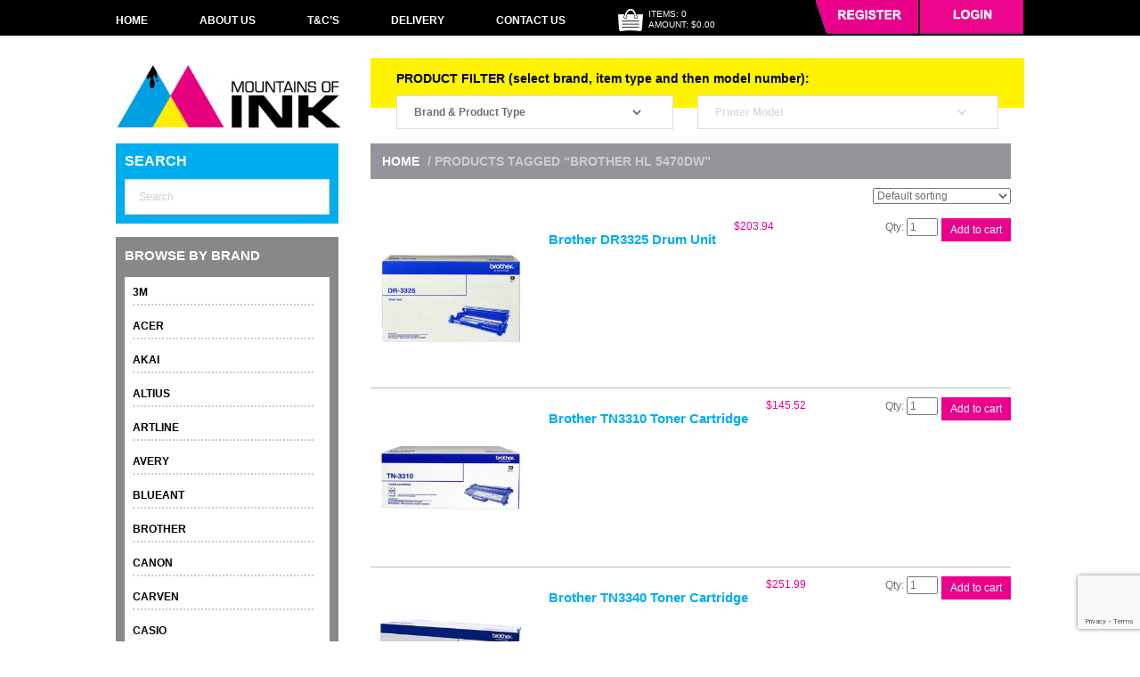

--- FILE ---
content_type: text/html; charset=UTF-8
request_url: https://mountainsofink.com.au/product-tag/brother-hl-5470dw/
body_size: 45363
content:
<!DOCTYPE html>
<html lang="en-AU">

<head>
	<meta name="test2" />
	<meta charset="UTF-8" />
<script type="text/javascript">
/* <![CDATA[ */
var gform;gform||(document.addEventListener("gform_main_scripts_loaded",function(){gform.scriptsLoaded=!0}),document.addEventListener("gform/theme/scripts_loaded",function(){gform.themeScriptsLoaded=!0}),window.addEventListener("DOMContentLoaded",function(){gform.domLoaded=!0}),gform={domLoaded:!1,scriptsLoaded:!1,themeScriptsLoaded:!1,isFormEditor:()=>"function"==typeof InitializeEditor,callIfLoaded:function(o){return!(!gform.domLoaded||!gform.scriptsLoaded||!gform.themeScriptsLoaded&&!gform.isFormEditor()||(gform.isFormEditor()&&console.warn("The use of gform.initializeOnLoaded() is deprecated in the form editor context and will be removed in Gravity Forms 3.1."),o(),0))},initializeOnLoaded:function(o){gform.callIfLoaded(o)||(document.addEventListener("gform_main_scripts_loaded",()=>{gform.scriptsLoaded=!0,gform.callIfLoaded(o)}),document.addEventListener("gform/theme/scripts_loaded",()=>{gform.themeScriptsLoaded=!0,gform.callIfLoaded(o)}),window.addEventListener("DOMContentLoaded",()=>{gform.domLoaded=!0,gform.callIfLoaded(o)}))},hooks:{action:{},filter:{}},addAction:function(o,r,e,t){gform.addHook("action",o,r,e,t)},addFilter:function(o,r,e,t){gform.addHook("filter",o,r,e,t)},doAction:function(o){gform.doHook("action",o,arguments)},applyFilters:function(o){return gform.doHook("filter",o,arguments)},removeAction:function(o,r){gform.removeHook("action",o,r)},removeFilter:function(o,r,e){gform.removeHook("filter",o,r,e)},addHook:function(o,r,e,t,n){null==gform.hooks[o][r]&&(gform.hooks[o][r]=[]);var d=gform.hooks[o][r];null==n&&(n=r+"_"+d.length),gform.hooks[o][r].push({tag:n,callable:e,priority:t=null==t?10:t})},doHook:function(r,o,e){var t;if(e=Array.prototype.slice.call(e,1),null!=gform.hooks[r][o]&&((o=gform.hooks[r][o]).sort(function(o,r){return o.priority-r.priority}),o.forEach(function(o){"function"!=typeof(t=o.callable)&&(t=window[t]),"action"==r?t.apply(null,e):e[0]=t.apply(null,e)})),"filter"==r)return e[0]},removeHook:function(o,r,t,n){var e;null!=gform.hooks[o][r]&&(e=(e=gform.hooks[o][r]).filter(function(o,r,e){return!!(null!=n&&n!=o.tag||null!=t&&t!=o.priority)}),gform.hooks[o][r]=e)}});
/* ]]> */
</script>


	<meta name="viewport" content="width=device-width, initial-scale=1">

	
		<title>Brother DR3325 Drum Unit</title>
	<link rel="shortcut icon" href="https://mountainsofink.com.au/wp-content/themes/mountainsofink/images/favicons/favicon.ico">
	<link rel="apple-touch-icon" sizes="57x57" href="https://mountainsofink.com.au/wp-content/themes/mountainsofink/images/favicons/apple-icon-57x57.png">
	<link rel="apple-touch-icon" sizes="60x60" href="https://mountainsofink.com.au/wp-content/themes/mountainsofink/images/favicons/apple-icon-60x60.png">
	<link rel="apple-touch-icon" sizes="72x72" href="https://mountainsofink.com.au/wp-content/themes/mountainsofink/images/favicons/apple-icon-72x72.png">
	<link rel="apple-touch-icon" sizes="76x76" href="https://mountainsofink.com.au/wp-content/themes/mountainsofink/images/favicons/apple-icon-76x76.png">
	<link rel="apple-touch-icon" sizes="114x114" href="https://mountainsofink.com.au/wp-content/themes/mountainsofink/images/favicons/apple-icon-114x114.png">
	<link rel="apple-touch-icon" sizes="120x120" href="https://mountainsofink.com.au/wp-content/themes/mountainsofink/images/favicons/apple-icon-120x120.png">
	<link rel="apple-touch-icon" sizes="144x144" href="https://mountainsofink.com.au/wp-content/themes/mountainsofink/images/favicons/apple-icon-144x144.png">
	<link rel="apple-touch-icon" sizes="152x152" href="https://mountainsofink.com.au/wp-content/themes/mountainsofink/images/favicons/apple-icon-152x152.png">
	<link rel="apple-touch-icon" sizes="180x180" href="https://mountainsofink.com.au/wp-content/themes/mountainsofink/images/favicons/apple-icon-180x180.png">
	<link rel="icon" type="image/png" sizes="192x192"  href="https://mountainsofink.com.au/wp-content/themes/mountainsofink/images/favicons/android-icon-192x192.png">
	<link rel="icon" type="image/png" sizes="32x32" href="https://mountainsofink.com.au/wp-content/themes/mountainsofink/images/favicons/favicon-32x32.png">
	<link rel="icon" type="image/png" sizes="96x96" href="https://mountainsofink.com.au/wp-content/themes/mountainsofink/images/favicons/favicon-96x96.png">
	<link rel="icon" type="image/png" sizes="16x16" href="https://mountainsofink.com.au/wp-content/themes/mountainsofink/images/favicons/favicon-16x16.png">
	<link rel="stylesheet" href="https://mountainsofink.com.au/wp-content/themes/mountainsofink/style.css">
	<link rel="pingback" href="https://mountainsofink.com.au/xmlrpc.php">
	

	<link href="https://mountainsofink.com.au/wp-content/themes/mountainsofink/css/boilerplate.css" rel="stylesheet" type="text/css">
	<link href="https://mountainsofink.com.au/wp-content/themes/mountainsofink/css/styles.css" rel="stylesheet" type="text/css">
	<!--[if lt IE 9]>
	<script src="//html5shiv.googlecode.com/svn/trunk/html5.js"></script>
	<![endif]-->
	<script src="https://mountainsofink.com.au/wp-content/themes/mountainsofink/js/respond.min.js"></script>
	<link rel="stylesheet" type="text/css" href="https://mountainsofink.com.au/wp-content/themes/mountainsofink/css/component.css" />
	<script src="https://mountainsofink.com.au/wp-content/themes/mountainsofink/js/modernizr.custom.js"></script>
	<script src="https://mountainsofink.com.au/wp-content/themes/mountainsofink/js/rollover.js"></script>
	<meta name="google-site-verification" content="0roDGUBSzolq-OmRZNzEPkV49U-U-dnEruY9gDoihSc" />

	<script type="text/javascript">
	  var _gaq = _gaq || [];
	  _gaq.push(['_setAccount', 'UA-39973454-1']);
	  _gaq.push(['_trackPageview']);

	  (function() {
		var ga = document.createElement('script'); ga.type = 'text/javascript'; ga.async = true;
		ga.src = ('https:' == document.location.protocol ? 'https://ssl' : 'http://www') + '.google-analytics.com/ga.js';
		var s = document.getElementsByTagName('script')[0]; s.parentNode.insertBefore(ga, s);
	  })();
	</script>
	<meta name='robots' content='index, follow, max-image-preview:large, max-snippet:-1, max-video-preview:-1' />
	<style>img:is([sizes="auto" i], [sizes^="auto," i]) { contain-intrinsic-size: 3000px 1500px }</style>
	
	<!-- This site is optimized with the Yoast SEO plugin v26.2 - https://yoast.com/wordpress/plugins/seo/ -->
	<link rel="canonical" href="https://mountainsofink.com.au/product-tag/brother-hl-5470dw/" />
	<meta property="og:locale" content="en_US" />
	<meta property="og:type" content="article" />
	<meta property="og:title" content="BROTHER HL 5470DW Archives | Mountains of Ink" />
	<meta property="og:url" content="https://mountainsofink.com.au/product-tag/brother-hl-5470dw/" />
	<meta property="og:site_name" content="Mountains of Ink" />
	<script type="application/ld+json" class="yoast-schema-graph">{"@context":"https://schema.org","@graph":[{"@type":"CollectionPage","@id":"https://mountainsofink.com.au/product-tag/brother-hl-5470dw/","url":"https://mountainsofink.com.au/product-tag/brother-hl-5470dw/","name":"BROTHER HL 5470DW Archives | Mountains of Ink","isPartOf":{"@id":"https://mountainsofink.com.au/#website"},"primaryImageOfPage":{"@id":"https://mountainsofink.com.au/product-tag/brother-hl-5470dw/#primaryimage"},"image":{"@id":"https://mountainsofink.com.au/product-tag/brother-hl-5470dw/#primaryimage"},"thumbnailUrl":"https://mountainsofink.com.au/wp-content/uploads/2025/05/BR3325.jpg","breadcrumb":{"@id":"https://mountainsofink.com.au/product-tag/brother-hl-5470dw/#breadcrumb"},"inLanguage":"en-AU"},{"@type":"ImageObject","inLanguage":"en-AU","@id":"https://mountainsofink.com.au/product-tag/brother-hl-5470dw/#primaryimage","url":"https://mountainsofink.com.au/wp-content/uploads/2025/05/BR3325.jpg","contentUrl":"https://mountainsofink.com.au/wp-content/uploads/2025/05/BR3325.jpg","width":800,"height":800},{"@type":"BreadcrumbList","@id":"https://mountainsofink.com.au/product-tag/brother-hl-5470dw/#breadcrumb","itemListElement":[{"@type":"ListItem","position":1,"name":"Home","item":"https://mountainsofink.com.au/"},{"@type":"ListItem","position":2,"name":"BROTHER HL 5470DW"}]},{"@type":"WebSite","@id":"https://mountainsofink.com.au/#website","url":"https://mountainsofink.com.au/","name":"Mountains of Ink","description":"Discount printer ink and toner, free delivery Australia-wide","potentialAction":[{"@type":"SearchAction","target":{"@type":"EntryPoint","urlTemplate":"https://mountainsofink.com.au/?s={search_term_string}"},"query-input":{"@type":"PropertyValueSpecification","valueRequired":true,"valueName":"search_term_string"}}],"inLanguage":"en-AU"}]}</script>
	<!-- / Yoast SEO plugin. -->


<link rel='dns-prefetch' href='//www.google.com' />
<link rel="alternate" type="application/rss+xml" title="Mountains of Ink &raquo; Feed" href="https://mountainsofink.com.au/feed/" />
<link rel="alternate" type="application/rss+xml" title="Mountains of Ink &raquo; Comments Feed" href="https://mountainsofink.com.au/comments/feed/" />
<link rel="alternate" type="application/rss+xml" title="Mountains of Ink &raquo; BROTHER HL 5470DW Tag Feed" href="https://mountainsofink.com.au/product-tag/brother-hl-5470dw/feed/" />
<script type="text/javascript">
/* <![CDATA[ */
window._wpemojiSettings = {"baseUrl":"https:\/\/s.w.org\/images\/core\/emoji\/16.0.1\/72x72\/","ext":".png","svgUrl":"https:\/\/s.w.org\/images\/core\/emoji\/16.0.1\/svg\/","svgExt":".svg","source":{"concatemoji":"https:\/\/mountainsofink.com.au\/wp-includes\/js\/wp-emoji-release.min.js?ver=6.8.3"}};
/*! This file is auto-generated */
!function(s,n){var o,i,e;function c(e){try{var t={supportTests:e,timestamp:(new Date).valueOf()};sessionStorage.setItem(o,JSON.stringify(t))}catch(e){}}function p(e,t,n){e.clearRect(0,0,e.canvas.width,e.canvas.height),e.fillText(t,0,0);var t=new Uint32Array(e.getImageData(0,0,e.canvas.width,e.canvas.height).data),a=(e.clearRect(0,0,e.canvas.width,e.canvas.height),e.fillText(n,0,0),new Uint32Array(e.getImageData(0,0,e.canvas.width,e.canvas.height).data));return t.every(function(e,t){return e===a[t]})}function u(e,t){e.clearRect(0,0,e.canvas.width,e.canvas.height),e.fillText(t,0,0);for(var n=e.getImageData(16,16,1,1),a=0;a<n.data.length;a++)if(0!==n.data[a])return!1;return!0}function f(e,t,n,a){switch(t){case"flag":return n(e,"\ud83c\udff3\ufe0f\u200d\u26a7\ufe0f","\ud83c\udff3\ufe0f\u200b\u26a7\ufe0f")?!1:!n(e,"\ud83c\udde8\ud83c\uddf6","\ud83c\udde8\u200b\ud83c\uddf6")&&!n(e,"\ud83c\udff4\udb40\udc67\udb40\udc62\udb40\udc65\udb40\udc6e\udb40\udc67\udb40\udc7f","\ud83c\udff4\u200b\udb40\udc67\u200b\udb40\udc62\u200b\udb40\udc65\u200b\udb40\udc6e\u200b\udb40\udc67\u200b\udb40\udc7f");case"emoji":return!a(e,"\ud83e\udedf")}return!1}function g(e,t,n,a){var r="undefined"!=typeof WorkerGlobalScope&&self instanceof WorkerGlobalScope?new OffscreenCanvas(300,150):s.createElement("canvas"),o=r.getContext("2d",{willReadFrequently:!0}),i=(o.textBaseline="top",o.font="600 32px Arial",{});return e.forEach(function(e){i[e]=t(o,e,n,a)}),i}function t(e){var t=s.createElement("script");t.src=e,t.defer=!0,s.head.appendChild(t)}"undefined"!=typeof Promise&&(o="wpEmojiSettingsSupports",i=["flag","emoji"],n.supports={everything:!0,everythingExceptFlag:!0},e=new Promise(function(e){s.addEventListener("DOMContentLoaded",e,{once:!0})}),new Promise(function(t){var n=function(){try{var e=JSON.parse(sessionStorage.getItem(o));if("object"==typeof e&&"number"==typeof e.timestamp&&(new Date).valueOf()<e.timestamp+604800&&"object"==typeof e.supportTests)return e.supportTests}catch(e){}return null}();if(!n){if("undefined"!=typeof Worker&&"undefined"!=typeof OffscreenCanvas&&"undefined"!=typeof URL&&URL.createObjectURL&&"undefined"!=typeof Blob)try{var e="postMessage("+g.toString()+"("+[JSON.stringify(i),f.toString(),p.toString(),u.toString()].join(",")+"));",a=new Blob([e],{type:"text/javascript"}),r=new Worker(URL.createObjectURL(a),{name:"wpTestEmojiSupports"});return void(r.onmessage=function(e){c(n=e.data),r.terminate(),t(n)})}catch(e){}c(n=g(i,f,p,u))}t(n)}).then(function(e){for(var t in e)n.supports[t]=e[t],n.supports.everything=n.supports.everything&&n.supports[t],"flag"!==t&&(n.supports.everythingExceptFlag=n.supports.everythingExceptFlag&&n.supports[t]);n.supports.everythingExceptFlag=n.supports.everythingExceptFlag&&!n.supports.flag,n.DOMReady=!1,n.readyCallback=function(){n.DOMReady=!0}}).then(function(){return e}).then(function(){var e;n.supports.everything||(n.readyCallback(),(e=n.source||{}).concatemoji?t(e.concatemoji):e.wpemoji&&e.twemoji&&(t(e.twemoji),t(e.wpemoji)))}))}((window,document),window._wpemojiSettings);
/* ]]> */
</script>
<style id='wp-emoji-styles-inline-css' type='text/css'>

	img.wp-smiley, img.emoji {
		display: inline !important;
		border: none !important;
		box-shadow: none !important;
		height: 1em !important;
		width: 1em !important;
		margin: 0 0.07em !important;
		vertical-align: -0.1em !important;
		background: none !important;
		padding: 0 !important;
	}
</style>
<link rel='stylesheet' id='wp-block-library-css' href='https://mountainsofink.com.au/wp-includes/css/dist/block-library/style.min.css?ver=6.8.3' type='text/css' media='all' />
<style id='classic-theme-styles-inline-css' type='text/css'>
/*! This file is auto-generated */
.wp-block-button__link{color:#fff;background-color:#32373c;border-radius:9999px;box-shadow:none;text-decoration:none;padding:calc(.667em + 2px) calc(1.333em + 2px);font-size:1.125em}.wp-block-file__button{background:#32373c;color:#fff;text-decoration:none}
</style>
<style id='global-styles-inline-css' type='text/css'>
:root{--wp--preset--aspect-ratio--square: 1;--wp--preset--aspect-ratio--4-3: 4/3;--wp--preset--aspect-ratio--3-4: 3/4;--wp--preset--aspect-ratio--3-2: 3/2;--wp--preset--aspect-ratio--2-3: 2/3;--wp--preset--aspect-ratio--16-9: 16/9;--wp--preset--aspect-ratio--9-16: 9/16;--wp--preset--color--black: #000000;--wp--preset--color--cyan-bluish-gray: #abb8c3;--wp--preset--color--white: #ffffff;--wp--preset--color--pale-pink: #f78da7;--wp--preset--color--vivid-red: #cf2e2e;--wp--preset--color--luminous-vivid-orange: #ff6900;--wp--preset--color--luminous-vivid-amber: #fcb900;--wp--preset--color--light-green-cyan: #7bdcb5;--wp--preset--color--vivid-green-cyan: #00d084;--wp--preset--color--pale-cyan-blue: #8ed1fc;--wp--preset--color--vivid-cyan-blue: #0693e3;--wp--preset--color--vivid-purple: #9b51e0;--wp--preset--gradient--vivid-cyan-blue-to-vivid-purple: linear-gradient(135deg,rgba(6,147,227,1) 0%,rgb(155,81,224) 100%);--wp--preset--gradient--light-green-cyan-to-vivid-green-cyan: linear-gradient(135deg,rgb(122,220,180) 0%,rgb(0,208,130) 100%);--wp--preset--gradient--luminous-vivid-amber-to-luminous-vivid-orange: linear-gradient(135deg,rgba(252,185,0,1) 0%,rgba(255,105,0,1) 100%);--wp--preset--gradient--luminous-vivid-orange-to-vivid-red: linear-gradient(135deg,rgba(255,105,0,1) 0%,rgb(207,46,46) 100%);--wp--preset--gradient--very-light-gray-to-cyan-bluish-gray: linear-gradient(135deg,rgb(238,238,238) 0%,rgb(169,184,195) 100%);--wp--preset--gradient--cool-to-warm-spectrum: linear-gradient(135deg,rgb(74,234,220) 0%,rgb(151,120,209) 20%,rgb(207,42,186) 40%,rgb(238,44,130) 60%,rgb(251,105,98) 80%,rgb(254,248,76) 100%);--wp--preset--gradient--blush-light-purple: linear-gradient(135deg,rgb(255,206,236) 0%,rgb(152,150,240) 100%);--wp--preset--gradient--blush-bordeaux: linear-gradient(135deg,rgb(254,205,165) 0%,rgb(254,45,45) 50%,rgb(107,0,62) 100%);--wp--preset--gradient--luminous-dusk: linear-gradient(135deg,rgb(255,203,112) 0%,rgb(199,81,192) 50%,rgb(65,88,208) 100%);--wp--preset--gradient--pale-ocean: linear-gradient(135deg,rgb(255,245,203) 0%,rgb(182,227,212) 50%,rgb(51,167,181) 100%);--wp--preset--gradient--electric-grass: linear-gradient(135deg,rgb(202,248,128) 0%,rgb(113,206,126) 100%);--wp--preset--gradient--midnight: linear-gradient(135deg,rgb(2,3,129) 0%,rgb(40,116,252) 100%);--wp--preset--font-size--small: 13px;--wp--preset--font-size--medium: 20px;--wp--preset--font-size--large: 36px;--wp--preset--font-size--x-large: 42px;--wp--preset--spacing--20: 0.44rem;--wp--preset--spacing--30: 0.67rem;--wp--preset--spacing--40: 1rem;--wp--preset--spacing--50: 1.5rem;--wp--preset--spacing--60: 2.25rem;--wp--preset--spacing--70: 3.38rem;--wp--preset--spacing--80: 5.06rem;--wp--preset--shadow--natural: 6px 6px 9px rgba(0, 0, 0, 0.2);--wp--preset--shadow--deep: 12px 12px 50px rgba(0, 0, 0, 0.4);--wp--preset--shadow--sharp: 6px 6px 0px rgba(0, 0, 0, 0.2);--wp--preset--shadow--outlined: 6px 6px 0px -3px rgba(255, 255, 255, 1), 6px 6px rgba(0, 0, 0, 1);--wp--preset--shadow--crisp: 6px 6px 0px rgba(0, 0, 0, 1);}:where(.is-layout-flex){gap: 0.5em;}:where(.is-layout-grid){gap: 0.5em;}body .is-layout-flex{display: flex;}.is-layout-flex{flex-wrap: wrap;align-items: center;}.is-layout-flex > :is(*, div){margin: 0;}body .is-layout-grid{display: grid;}.is-layout-grid > :is(*, div){margin: 0;}:where(.wp-block-columns.is-layout-flex){gap: 2em;}:where(.wp-block-columns.is-layout-grid){gap: 2em;}:where(.wp-block-post-template.is-layout-flex){gap: 1.25em;}:where(.wp-block-post-template.is-layout-grid){gap: 1.25em;}.has-black-color{color: var(--wp--preset--color--black) !important;}.has-cyan-bluish-gray-color{color: var(--wp--preset--color--cyan-bluish-gray) !important;}.has-white-color{color: var(--wp--preset--color--white) !important;}.has-pale-pink-color{color: var(--wp--preset--color--pale-pink) !important;}.has-vivid-red-color{color: var(--wp--preset--color--vivid-red) !important;}.has-luminous-vivid-orange-color{color: var(--wp--preset--color--luminous-vivid-orange) !important;}.has-luminous-vivid-amber-color{color: var(--wp--preset--color--luminous-vivid-amber) !important;}.has-light-green-cyan-color{color: var(--wp--preset--color--light-green-cyan) !important;}.has-vivid-green-cyan-color{color: var(--wp--preset--color--vivid-green-cyan) !important;}.has-pale-cyan-blue-color{color: var(--wp--preset--color--pale-cyan-blue) !important;}.has-vivid-cyan-blue-color{color: var(--wp--preset--color--vivid-cyan-blue) !important;}.has-vivid-purple-color{color: var(--wp--preset--color--vivid-purple) !important;}.has-black-background-color{background-color: var(--wp--preset--color--black) !important;}.has-cyan-bluish-gray-background-color{background-color: var(--wp--preset--color--cyan-bluish-gray) !important;}.has-white-background-color{background-color: var(--wp--preset--color--white) !important;}.has-pale-pink-background-color{background-color: var(--wp--preset--color--pale-pink) !important;}.has-vivid-red-background-color{background-color: var(--wp--preset--color--vivid-red) !important;}.has-luminous-vivid-orange-background-color{background-color: var(--wp--preset--color--luminous-vivid-orange) !important;}.has-luminous-vivid-amber-background-color{background-color: var(--wp--preset--color--luminous-vivid-amber) !important;}.has-light-green-cyan-background-color{background-color: var(--wp--preset--color--light-green-cyan) !important;}.has-vivid-green-cyan-background-color{background-color: var(--wp--preset--color--vivid-green-cyan) !important;}.has-pale-cyan-blue-background-color{background-color: var(--wp--preset--color--pale-cyan-blue) !important;}.has-vivid-cyan-blue-background-color{background-color: var(--wp--preset--color--vivid-cyan-blue) !important;}.has-vivid-purple-background-color{background-color: var(--wp--preset--color--vivid-purple) !important;}.has-black-border-color{border-color: var(--wp--preset--color--black) !important;}.has-cyan-bluish-gray-border-color{border-color: var(--wp--preset--color--cyan-bluish-gray) !important;}.has-white-border-color{border-color: var(--wp--preset--color--white) !important;}.has-pale-pink-border-color{border-color: var(--wp--preset--color--pale-pink) !important;}.has-vivid-red-border-color{border-color: var(--wp--preset--color--vivid-red) !important;}.has-luminous-vivid-orange-border-color{border-color: var(--wp--preset--color--luminous-vivid-orange) !important;}.has-luminous-vivid-amber-border-color{border-color: var(--wp--preset--color--luminous-vivid-amber) !important;}.has-light-green-cyan-border-color{border-color: var(--wp--preset--color--light-green-cyan) !important;}.has-vivid-green-cyan-border-color{border-color: var(--wp--preset--color--vivid-green-cyan) !important;}.has-pale-cyan-blue-border-color{border-color: var(--wp--preset--color--pale-cyan-blue) !important;}.has-vivid-cyan-blue-border-color{border-color: var(--wp--preset--color--vivid-cyan-blue) !important;}.has-vivid-purple-border-color{border-color: var(--wp--preset--color--vivid-purple) !important;}.has-vivid-cyan-blue-to-vivid-purple-gradient-background{background: var(--wp--preset--gradient--vivid-cyan-blue-to-vivid-purple) !important;}.has-light-green-cyan-to-vivid-green-cyan-gradient-background{background: var(--wp--preset--gradient--light-green-cyan-to-vivid-green-cyan) !important;}.has-luminous-vivid-amber-to-luminous-vivid-orange-gradient-background{background: var(--wp--preset--gradient--luminous-vivid-amber-to-luminous-vivid-orange) !important;}.has-luminous-vivid-orange-to-vivid-red-gradient-background{background: var(--wp--preset--gradient--luminous-vivid-orange-to-vivid-red) !important;}.has-very-light-gray-to-cyan-bluish-gray-gradient-background{background: var(--wp--preset--gradient--very-light-gray-to-cyan-bluish-gray) !important;}.has-cool-to-warm-spectrum-gradient-background{background: var(--wp--preset--gradient--cool-to-warm-spectrum) !important;}.has-blush-light-purple-gradient-background{background: var(--wp--preset--gradient--blush-light-purple) !important;}.has-blush-bordeaux-gradient-background{background: var(--wp--preset--gradient--blush-bordeaux) !important;}.has-luminous-dusk-gradient-background{background: var(--wp--preset--gradient--luminous-dusk) !important;}.has-pale-ocean-gradient-background{background: var(--wp--preset--gradient--pale-ocean) !important;}.has-electric-grass-gradient-background{background: var(--wp--preset--gradient--electric-grass) !important;}.has-midnight-gradient-background{background: var(--wp--preset--gradient--midnight) !important;}.has-small-font-size{font-size: var(--wp--preset--font-size--small) !important;}.has-medium-font-size{font-size: var(--wp--preset--font-size--medium) !important;}.has-large-font-size{font-size: var(--wp--preset--font-size--large) !important;}.has-x-large-font-size{font-size: var(--wp--preset--font-size--x-large) !important;}
:where(.wp-block-post-template.is-layout-flex){gap: 1.25em;}:where(.wp-block-post-template.is-layout-grid){gap: 1.25em;}
:where(.wp-block-columns.is-layout-flex){gap: 2em;}:where(.wp-block-columns.is-layout-grid){gap: 2em;}
:root :where(.wp-block-pullquote){font-size: 1.5em;line-height: 1.6;}
</style>
<link rel='stylesheet' id='woocommerce-layout-css' href='https://mountainsofink.com.au/wp-content/plugins/woocommerce/assets/css/woocommerce-layout.css?ver=10.3.3' type='text/css' media='all' />
<link rel='stylesheet' id='woocommerce-smallscreen-css' href='https://mountainsofink.com.au/wp-content/plugins/woocommerce/assets/css/woocommerce-smallscreen.css?ver=10.3.3' type='text/css' media='only screen and (max-width: 768px)' />
<link rel='stylesheet' id='woocommerce-general-css' href='https://mountainsofink.com.au/wp-content/plugins/woocommerce/assets/css/woocommerce.css?ver=10.3.3' type='text/css' media='all' />
<style id='woocommerce-inline-inline-css' type='text/css'>
.woocommerce form .form-row .required { visibility: visible; }
</style>
<link rel='stylesheet' id='aws-pro-style-css' href='https://mountainsofink.com.au/wp-content/plugins/advanced-woo-search-pro/assets/css/common.min.css?ver=pro3.47' type='text/css' media='all' />
<link rel='stylesheet' id='wc-gateway-ppec-frontend-css' href='https://mountainsofink.com.au/wp-content/plugins/woocommerce-gateway-paypal-express-checkout/assets/css/wc-gateway-ppec-frontend.css?ver=2.1.3' type='text/css' media='all' />
<link rel='stylesheet' id='brands-styles-css' href='https://mountainsofink.com.au/wp-content/plugins/woocommerce/assets/css/brands.css?ver=10.3.3' type='text/css' media='all' />
<link rel='stylesheet' id='cyclone-template-style-dark-0-css' href='https://mountainsofink.com.au/wp-content/plugins/cyclone-slider-2/templates/dark/style.css?ver=2.13.0' type='text/css' media='all' />
<link rel='stylesheet' id='cyclone-template-style-default-0-css' href='https://mountainsofink.com.au/wp-content/plugins/cyclone-slider-2/templates/default/style.css?ver=2.13.0' type='text/css' media='all' />
<link rel='stylesheet' id='cyclone-template-style-standard-0-css' href='https://mountainsofink.com.au/wp-content/plugins/cyclone-slider-2/templates/standard/style.css?ver=2.13.0' type='text/css' media='all' />
<link rel='stylesheet' id='cyclone-template-style-thumbnails-0-css' href='https://mountainsofink.com.au/wp-content/plugins/cyclone-slider-2/templates/thumbnails/style.css?ver=2.13.0' type='text/css' media='all' />
<script type="text/javascript" src="https://mountainsofink.com.au/wp-includes/js/jquery/jquery.min.js?ver=3.7.1" id="jquery-core-js"></script>
<script type="text/javascript" src="https://mountainsofink.com.au/wp-includes/js/jquery/jquery-migrate.min.js?ver=3.4.1" id="jquery-migrate-js"></script>
<script type="text/javascript" src="https://mountainsofink.com.au/wp-content/plugins/woocommerce/assets/js/jquery-blockui/jquery.blockUI.min.js?ver=2.7.0-wc.10.3.3" id="wc-jquery-blockui-js" defer="defer" data-wp-strategy="defer"></script>
<script type="text/javascript" id="wc-add-to-cart-js-extra">
/* <![CDATA[ */
var wc_add_to_cart_params = {"ajax_url":"\/wp-admin\/admin-ajax.php","wc_ajax_url":"\/?wc-ajax=%%endpoint%%","i18n_view_cart":"View cart","cart_url":"https:\/\/mountainsofink.com.au\/cart\/","is_cart":"","cart_redirect_after_add":"no"};
/* ]]> */
</script>
<script type="text/javascript" src="https://mountainsofink.com.au/wp-content/plugins/woocommerce/assets/js/frontend/add-to-cart.min.js?ver=10.3.3" id="wc-add-to-cart-js" defer="defer" data-wp-strategy="defer"></script>
<script type="text/javascript" src="https://mountainsofink.com.au/wp-content/plugins/woocommerce/assets/js/js-cookie/js.cookie.min.js?ver=2.1.4-wc.10.3.3" id="wc-js-cookie-js" defer="defer" data-wp-strategy="defer"></script>
<script type="text/javascript" id="woocommerce-js-extra">
/* <![CDATA[ */
var woocommerce_params = {"ajax_url":"\/wp-admin\/admin-ajax.php","wc_ajax_url":"\/?wc-ajax=%%endpoint%%","i18n_password_show":"Show password","i18n_password_hide":"Hide password"};
/* ]]> */
</script>
<script type="text/javascript" src="https://mountainsofink.com.au/wp-content/plugins/woocommerce/assets/js/frontend/woocommerce.min.js?ver=10.3.3" id="woocommerce-js" defer="defer" data-wp-strategy="defer"></script>
<link rel="https://api.w.org/" href="https://mountainsofink.com.au/wp-json/" /><link rel="alternate" title="JSON" type="application/json" href="https://mountainsofink.com.au/wp-json/wp/v2/product_tag/544" /><script>  var el_i13_login_captcha=null; var el_i13_register_captcha=null; </script>	<noscript><style>.woocommerce-product-gallery{ opacity: 1 !important; }</style></noscript>
	</head>

<body class="cbp-spmenu-push" >

<nav class="cbp-spmenu cbp-spmenu-vertical cbp-spmenu-right" id="cbp-spmenu-s2">
	<p style="text-align: right; margin-right: 30px; margin-top: 15px;"><input type="image" id="hideRight" src="https://mountainsofink.com.au/wp-content/themes/mountainsofink/images/X-Menu-icon.png" value="Close Menu" alt="Close Menu" title="Close Menu"></p>
	<div class="menu-main-menu-container"><ul id="menu-main-menu" class="menu"><li id="menu-item-27" class="menu-item menu-item-type-post_type menu-item-object-page menu-item-home menu-item-27"><a href="https://mountainsofink.com.au/">Home</a></li>
<li id="menu-item-26" class="menu-item menu-item-type-post_type menu-item-object-page menu-item-26"><a href="https://mountainsofink.com.au/about-us/">About Us</a></li>
<li id="menu-item-25" class="menu-item menu-item-type-post_type menu-item-object-page menu-item-25"><a href="https://mountainsofink.com.au/terms-and-conditions/">T&#038;C&#8217;s</a></li>
<li id="menu-item-24" class="menu-item menu-item-type-post_type menu-item-object-page menu-item-24"><a href="https://mountainsofink.com.au/delivery/">Delivery</a></li>
<li id="menu-item-23" class="menu-item menu-item-type-post_type menu-item-object-page menu-item-23"><a href="https://mountainsofink.com.au/contact-us/">Contact Us</a></li>
</ul></div>	<ul style="margin-top: 30px; margin-bottom: 30px;">
		

			<li class="accounts">
			  <a href="https://mountainsofink.com.au/my-account/">Login</a>
			</li>
			<li class="accounts">
				<a href="https://mountainsofink.com.au/my-account/">Register</a>
			</li>

		 
			</ul>

	<div id="ShoppingBasket" style="width: 85%; float: right;">
		<div id="BasketIcon">
			<a href="https://mountainsofink.com.au/cart/">
				<img src="https://mountainsofink.com.au/wp-content/themes/mountainsofink/images/Shopping_cart.png">
			</a>
		</div><!-- BasketIcon END -->
		<div id="BasketInfo">
			ITEMS: 0			<br />AMOUNT:
			$0.00		</div><!-- BasketInfo END -->
  	</div><!-- ShoppingBasket END -->
</nav>

<div class="gridContainer clearfix">
	<div id="MobileHeaderWrapper" class="clearfix">
		<div id="MobileHeaderContent" class="clearfix">
			<div id="Logo">
				<img src="https://mountainsofink.com.au/wp-content/themes/mountainsofink/images/mountainsofink_logo.gif">
			</div><!-- Logo END -->
			<div id="MobileLogo">
				<img src="https://mountainsofink.com.au/wp-content/themes/mountainsofink/images/Mountains-of-Ink_MobileLogo.jpg">
			</div>
			<div id="MobileMenu-n-Search">
				<div id="MobileMenu">
					<button id="showRight"><img src="https://mountainsofink.com.au/wp-content/themes/mountainsofink/images/Menu-Icon.png" alt="Show Menu" title="Show Menu"></button>
				</div><!-- MobileMenu END -->
				

										<div id="search-n-social">
							<div class="prdctfltr_wc prdctfltr_woocommerce woocommerce prdctfltr_wc_regular pf_select prdctfltr_always_visible prdctfltr_click_filter prdctfltr_rows prdctfltr_scroll_active prdctfltr_disable_bar pf_mod_multirow pf_adptv_unclick prdctfltr_square prdctfltr_hierarchy_circle prdctfltr_adoptive_reorder prdctfltr_selected_reorder" data-page="1" data-loader="rings" data-id="prdctfltr-58f597cdb26a0" style="padding: 2% 4%; width: 98%; background-color: #fff300; margin-bottom: 15px;">
								<h1 style="color: #000; font-size: 14px; ">
									PRODUCT FILTER<br />
									(select brand, item type and then model number):
								</h1>
								<form action="https://www.mountainsofink.com.au/shop/" class="prdctfltr_woocommerce_ordering" method="get">
									<div class="prdctfltr_filter_wrapper prdctfltr_columns_2" data-columns="2">
										<div class="prdctfltr_filter_inner" style="float: left; clear: none; width: 46%; border: 1px solid #ddd; background-color: #fff; padding: 10px 32px 10px 15px !important;">
											<select name="categorylist" onchange="location = this.value;" style="width: 100%; border-width: 0px; background-color: #fff; font-size: 12px !important; font-weight: bold;
												color: #6D6E71; ">
															<option>Brand & Product Type</option>
															<option name="3M" value="https://mountainsofink.com.au/product-category/3m/">3M</option><option name="Office Products" value="https://mountainsofink.com.au/product-category/3m/office-products/"> - OFFICE PRODUCTS</option><option name="Others" value="https://mountainsofink.com.au/product-category/3m/others-3m/"> - OTHERS</option><option name="Tech Products" value="https://mountainsofink.com.au/product-category/3m/tech-products-3m/"> - TECH PRODUCTS</option><option name="3M-COM" value="https://mountainsofink.com.au/product-category/3m-com/">3M COM</option><option name="Office Products" value="https://mountainsofink.com.au/product-category/3m-com/office-products-3m-com/"> - OFFICE PRODUCTS</option><option name="Tech Products" value="https://mountainsofink.com.au/product-category/3m-com/tech-products-3m-com/"> - TECH PRODUCTS</option><option name="3M-POSTIT" value="https://mountainsofink.com.au/product-category/3m-postit/">3M POSTIT</option><option name="Office Products" value="https://mountainsofink.com.au/product-category/3m-postit/office-products-3m-postit/"> - OFFICE PRODUCTS</option><option name="Ace Furniture Group" value="https://mountainsofink.com.au/product-category/ace-furniture-group/">ACE FURNITURE GROUP</option><option name="Others" value="https://mountainsofink.com.au/product-category/ace-furniture-group/others-ace-furniture-group/"> - OTHERS</option><option name="Acer" value="https://mountainsofink.com.au/product-category/acer/">ACER</option><option name="Others" value="https://mountainsofink.com.au/product-category/acer/others-acer/"> - OTHERS</option><option name="Tech Products" value="https://mountainsofink.com.au/product-category/acer/tech-products/"> - TECH PRODUCTS</option><option name="Adesso" value="https://mountainsofink.com.au/product-category/adesso/">ADESSO</option><option name="Office Products" value="https://mountainsofink.com.au/product-category/adesso/office-products-adesso/"> - OFFICE PRODUCTS</option><option name="Others" value="https://mountainsofink.com.au/product-category/adesso/others-adesso/"> - OTHERS</option><option name="Tech Products" value="https://mountainsofink.com.au/product-category/adesso/tech-products-adesso/"> - TECH PRODUCTS</option><option name="Aftershokz" value="https://mountainsofink.com.au/product-category/aftershokz/">AFTERSHOKZ</option><option name="Others" value="https://mountainsofink.com.au/product-category/aftershokz/others-aftershokz/"> - OTHERS</option><option name="Tech Products" value="https://mountainsofink.com.au/product-category/aftershokz/tech-products-aftershokz/"> - TECH PRODUCTS</option><option name="AGM" value="https://mountainsofink.com.au/product-category/agm/">AGM</option><option name="Tech Products" value="https://mountainsofink.com.au/product-category/agm/tech-products-agm/"> - TECH PRODUCTS</option><option name="Akai" value="https://mountainsofink.com.au/product-category/akai/">AKAI</option><option name="Tech Products" value="https://mountainsofink.com.au/product-category/akai/tech-products-akai/"> - TECH PRODUCTS</option><option name="Alliance Paper" value="https://mountainsofink.com.au/product-category/alliance-paper/">ALLIANCE PAPER</option><option name="Office Products" value="https://mountainsofink.com.au/product-category/alliance-paper/office-products-alliance-paper/"> - OFFICE PRODUCTS</option><option name="Others" value="https://mountainsofink.com.au/product-category/alliance-paper/others-alliance-paper/"> - OTHERS</option><option name="Paper Products" value="https://mountainsofink.com.au/product-category/alliance-paper/paper-products-alliance-paper/"> - PAPER PRODUCTS</option><option name="Alogic" value="https://mountainsofink.com.au/product-category/alogic/">ALOGIC</option><option name="Tech Products" value="https://mountainsofink.com.au/product-category/alogic/tech-products-alogic/"> - TECH PRODUCTS</option><option name="Altius" value="https://mountainsofink.com.au/product-category/altius/">ALTIUS</option><option name="Tech Products" value="https://mountainsofink.com.au/product-category/altius/tech-products-altius/"> - TECH PRODUCTS</option><option name="Aprilia" value="https://mountainsofink.com.au/product-category/aprilia/">APRILIA</option><option name="Tech Products" value="https://mountainsofink.com.au/product-category/aprilia/tech-products-aprilia/"> - TECH PRODUCTS</option><option name="Artline" value="https://mountainsofink.com.au/product-category/artline/">ARTLINE</option><option name="Office Products" value="https://mountainsofink.com.au/product-category/artline/office-products-artline/"> - OFFICE PRODUCTS</option><option name="Asus" value="https://mountainsofink.com.au/product-category/asus/">ASUS</option><option name="Others" value="https://mountainsofink.com.au/product-category/asus/others-asus/"> - OTHERS</option><option name="Tech Products" value="https://mountainsofink.com.au/product-category/asus/tech-products-asus/"> - TECH PRODUCTS</option><option name="Avery" value="https://mountainsofink.com.au/product-category/avery/">AVERY</option><option name="Office Products" value="https://mountainsofink.com.au/product-category/avery/office-products-avery/"> - OFFICE PRODUCTS</option><option name="Others" value="https://mountainsofink.com.au/product-category/avery/others-avery/"> - OTHERS</option><option name="Azio" value="https://mountainsofink.com.au/product-category/azio/">AZIO</option><option name="Others" value="https://mountainsofink.com.au/product-category/azio/others-azio/"> - OTHERS</option><option name="Tech Products" value="https://mountainsofink.com.au/product-category/azio/tech-products-azio/"> - TECH PRODUCTS</option><option name="Bejot" value="https://mountainsofink.com.au/product-category/bejot/">BEJOT</option><option name="Others" value="https://mountainsofink.com.au/product-category/bejot/others-bejot/"> - OTHERS</option><option name="Bloody Gaming" value="https://mountainsofink.com.au/product-category/bloody-gaming/">BLOODY GAMING</option><option name="Others" value="https://mountainsofink.com.au/product-category/bloody-gaming/others-bloody-gaming/"> - OTHERS</option><option name="Tech Products" value="https://mountainsofink.com.au/product-category/bloody-gaming/tech-products-bloody-gaming/"> - TECH PRODUCTS</option><option name="BlueAnt" value="https://mountainsofink.com.au/product-category/blueant/">BLUEANT</option><option name="Others" value="https://mountainsofink.com.au/product-category/blueant/others-blueant/"> - OTHERS</option><option name="Tech Products" value="https://mountainsofink.com.au/product-category/blueant/tech-products-blueant/"> - TECH PRODUCTS</option><option name="Bodyguardz" value="https://mountainsofink.com.au/product-category/bodyguardz/">BODYGUARDZ</option><option name="Others" value="https://mountainsofink.com.au/product-category/bodyguardz/others-bodyguardz/"> - OTHERS</option><option name="Tech Products" value="https://mountainsofink.com.au/product-category/bodyguardz/tech-products-bodyguardz/"> - TECH PRODUCTS</option><option name="Braven" value="https://mountainsofink.com.au/product-category/braven/">BRAVEN</option><option name="Tech Products" value="https://mountainsofink.com.au/product-category/braven/tech-products-braven/"> - TECH PRODUCTS</option><option name="Brilliant" value="https://mountainsofink.com.au/product-category/brilliant/">BRILLIANT</option><option name="Others" value="https://mountainsofink.com.au/product-category/brilliant/others-brilliant/"> - OTHERS</option><option name="Tech Products" value="https://mountainsofink.com.au/product-category/brilliant/tech-products-brilliant/"> - TECH PRODUCTS</option><option name="Brother" value="https://mountainsofink.com.au/product-category/brother/">BROTHER</option><option name="A3 Printer Hardware" value="https://mountainsofink.com.au/product-category/brother/a3-printer-hardware/"> - A3 PRINTER HARDWARE</option><option name="Facsimiles Hardware" value="https://mountainsofink.com.au/product-category/brother/facsimiles-hardware/"> - FACSIMILES HARDWARE</option><option name="Facsimiles Products" value="https://mountainsofink.com.au/product-category/brother/facsimiles-products/"> - FACSIMILES PRODUCTS</option><option name="Hardware Accessories" value="https://mountainsofink.com.au/product-category/brother/hardware-accessories/"> - HARDWARE ACCESSORIES</option><option name="Ink Cartridges" value="https://mountainsofink.com.au/product-category/brother/ink-cartridges/"> - INK CARTRIDGES</option><option name="Inkjet Printers" value="https://mountainsofink.com.au/product-category/brother/inkjet-printers-brother/"> - INKJET PRINTERS</option><option name="Labelling Hardware" value="https://mountainsofink.com.au/product-category/brother/labelling-hardware/"> - LABELLING HARDWARE</option><option name="Labels" value="https://mountainsofink.com.au/product-category/brother/labels/"> - LABELS</option><option name="Laser Printers" value="https://mountainsofink.com.au/product-category/brother/laser-printers/"> - LASER PRINTERS</option><option name="Laser Toners" value="https://mountainsofink.com.au/product-category/brother/laser-toners-brother/"> - LASER TONERS</option><option name="Other Hardware" value="https://mountainsofink.com.au/product-category/brother/other-hardware-brother/"> - OTHER HARDWARE</option><option name="Others" value="https://mountainsofink.com.au/product-category/brother/others-brother/"> - OTHERS</option><option name="Paper Products" value="https://mountainsofink.com.au/product-category/brother/paper-products/"> - PAPER PRODUCTS</option><option name="Ribbons" value="https://mountainsofink.com.au/product-category/brother/ribbons-brother/"> - RIBBONS</option><option name="Scanning Hardware" value="https://mountainsofink.com.au/product-category/brother/scanning-hardware/"> - SCANNING HARDWARE</option><option name="Stamp Consumable" value="https://mountainsofink.com.au/product-category/brother/stamp-consumable/"> - STAMP CONSUMABLE</option><option name="Warranties" value="https://mountainsofink.com.au/product-category/brother/warranties/"> - WARRANTIES</option><option name="Canon" value="https://mountainsofink.com.au/product-category/canon/">CANON</option><option name="A3 Printer Hardware" value="https://mountainsofink.com.au/product-category/canon/a3-printer-hardware-canon/"> - A3 PRINTER HARDWARE</option><option name="Calculators" value="https://mountainsofink.com.au/product-category/canon/calculators/"> - CALCULATORS</option><option name="Camera Hardware" value="https://mountainsofink.com.au/product-category/canon/camera-hardware/"> - CAMERA HARDWARE</option><option name="Facsimiles Hardware" value="https://mountainsofink.com.au/product-category/canon/facsimiles-hardware-canon/"> - FACSIMILES HARDWARE</option><option name="Facsimiles Products" value="https://mountainsofink.com.au/product-category/canon/facsimiles-products-canon/"> - FACSIMILES PRODUCTS</option><option name="Hardware Accessories" value="https://mountainsofink.com.au/product-category/canon/hardware-accessories-canon/"> - HARDWARE ACCESSORIES</option><option name="Ink Cartridges" value="https://mountainsofink.com.au/product-category/canon/ink-cartridges-canon/"> - INK CARTRIDGES</option><option name="Inkjet Hardware" value="https://mountainsofink.com.au/product-category/canon/inkjet-hardware/"> - INKJET HARDWARE</option><option name="Inkjet Printers" value="https://mountainsofink.com.au/product-category/canon/inkjet-printers/"> - INKJET PRINTERS</option><option name="Laser Printers" value="https://mountainsofink.com.au/product-category/canon/laser-printers-canon/"> - LASER PRINTERS</option><option name="Laser Toners" value="https://mountainsofink.com.au/product-category/canon/laser-toners-canon/"> - LASER TONERS</option><option name="Office Products" value="https://mountainsofink.com.au/product-category/canon/office-products-canon/"> - OFFICE PRODUCTS</option><option name="Others" value="https://mountainsofink.com.au/product-category/canon/others-canon/"> - OTHERS</option><option name="Paper Products" value="https://mountainsofink.com.au/product-category/canon/paper-products-canon/"> - PAPER PRODUCTS</option><option name="Photocopier Products" value="https://mountainsofink.com.au/product-category/canon/photocopier-products/"> - PHOTOCOPIER PRODUCTS</option><option name="Scanning Hardware" value="https://mountainsofink.com.au/product-category/canon/scanning-hardware-canon/"> - SCANNING HARDWARE</option><option name="Warranties" value="https://mountainsofink.com.au/product-category/canon/warranties-canon/"> - WARRANTIES</option><option name="Carl" value="https://mountainsofink.com.au/product-category/carl/">CARL</option><option name="Office Products" value="https://mountainsofink.com.au/product-category/carl/office-products-carl/"> - OFFICE PRODUCTS</option><option name="Carven" value="https://mountainsofink.com.au/product-category/carven/">CARVEN</option><option name="Office Products" value="https://mountainsofink.com.au/product-category/carven/office-products-carven/"> - OFFICE PRODUCTS</option><option name="Casio" value="https://mountainsofink.com.au/product-category/casio/">CASIO</option><option name="Office Products" value="https://mountainsofink.com.au/product-category/casio/office-products-casio/"> - OFFICE PRODUCTS</option><option name="Others" value="https://mountainsofink.com.au/product-category/casio/others-casio/"> - OTHERS</option><option name="Celco" value="https://mountainsofink.com.au/product-category/celco/">CELCO</option><option name="Office Products" value="https://mountainsofink.com.au/product-category/celco/office-products-celco/"> - OFFICE PRODUCTS</option><option name="Chuango" value="https://mountainsofink.com.au/product-category/chuango/">CHUANGO</option><option name="Others" value="https://mountainsofink.com.au/product-category/chuango/others-chuango/"> - OTHERS</option><option name="Tech Products" value="https://mountainsofink.com.au/product-category/chuango/tech-products-chuango/"> - TECH PRODUCTS</option><option name="Cleanlink" value="https://mountainsofink.com.au/product-category/cleanlink/">CLEANLINK</option><option name="Office Products" value="https://mountainsofink.com.au/product-category/cleanlink/office-products-cleanlink/"> - OFFICE PRODUCTS</option><option name="Colourhide" value="https://mountainsofink.com.au/product-category/colourhide/">COLOURHIDE</option><option name="Office Products" value="https://mountainsofink.com.au/product-category/colourhide/office-products-colourhide/"> - OFFICE PRODUCTS</option><option name="Colourjet" value="https://mountainsofink.com.au/product-category/colourjet/">COLOURJET</option><option name="Paper Products" value="https://mountainsofink.com.au/product-category/colourjet/paper-products-colourjet/"> - PAPER PRODUCTS</option><option name="Command" value="https://mountainsofink.com.au/product-category/command/">COMMAND</option><option name="Office Products" value="https://mountainsofink.com.au/product-category/command/office-products-command/"> - OFFICE PRODUCTS</option><option name="Others" value="https://mountainsofink.com.au/product-category/command/others-command/"> - OTHERS</option><option name="Compulocks" value="https://mountainsofink.com.au/product-category/compulocks/">COMPULOCKS</option><option name="Others" value="https://mountainsofink.com.au/product-category/compulocks/others-compulocks/"> - OTHERS</option><option name="Tech Products" value="https://mountainsofink.com.au/product-category/compulocks/tech-products-compulocks/"> - TECH PRODUCTS</option><option name="Crystalfile" value="https://mountainsofink.com.au/product-category/crystalfile/">CRYSTALFILE</option><option name="Office Products" value="https://mountainsofink.com.au/product-category/crystalfile/office-products-crystalfile/"> - OFFICE PRODUCTS</option><option name="Cumberland" value="https://mountainsofink.com.au/product-category/cumberland/">CUMBERLAND</option><option name="Office Products" value="https://mountainsofink.com.au/product-category/cumberland/office-products-cumberland/"> - OFFICE PRODUCTS</option><option name="CyberPower" value="https://mountainsofink.com.au/product-category/cyberpower/">CYBERPOWER</option><option name="Others" value="https://mountainsofink.com.au/product-category/cyberpower/others-cyberpower/"> - OTHERS</option><option name="Tech Products" value="https://mountainsofink.com.au/product-category/cyberpower/tech-products-cyberpower/"> - TECH PRODUCTS</option><option name="D-Link" value="https://mountainsofink.com.au/product-category/d-link/">D LINK</option><option name="Camera Hardware" value="https://mountainsofink.com.au/product-category/d-link/camera-hardware-d-link/"> - CAMERA HARDWARE</option><option name="Others" value="https://mountainsofink.com.au/product-category/d-link/others-d-link/"> - OTHERS</option><option name="Tech Products" value="https://mountainsofink.com.au/product-category/d-link/tech-products-d-link/"> - TECH PRODUCTS</option><option name="Dell" value="https://mountainsofink.com.au/product-category/dell/">DELL</option><option name="Tech Products" value="https://mountainsofink.com.au/product-category/dell/tech-products-dell/"> - TECH PRODUCTS</option><option name="Divoom" value="https://mountainsofink.com.au/product-category/divoom/">DIVOOM</option><option name="Others" value="https://mountainsofink.com.au/product-category/divoom/others-divoom/"> - OTHERS</option><option name="Tech Products" value="https://mountainsofink.com.au/product-category/divoom/tech-products-divoom/"> - TECH PRODUCTS</option><option name="Dorcy" value="https://mountainsofink.com.au/product-category/dorcy/">DORCY</option><option name="Others" value="https://mountainsofink.com.au/product-category/dorcy/others-dorcy/"> - OTHERS</option><option name="Tech Products" value="https://mountainsofink.com.au/product-category/dorcy/tech-products-dorcy/"> - TECH PRODUCTS</option><option name="Ducati" value="https://mountainsofink.com.au/product-category/ducati/">DUCATI</option><option name="Tech Products" value="https://mountainsofink.com.au/product-category/ducati/tech-products-ducati/"> - TECH PRODUCTS</option><option name="Durable" value="https://mountainsofink.com.au/product-category/durable/">DURABLE</option><option name="Office Products" value="https://mountainsofink.com.au/product-category/durable/office-products-durable/"> - OFFICE PRODUCTS</option><option name="Dymo" value="https://mountainsofink.com.au/product-category/dymo/">DYMO</option><option name="Hardware Accessories" value="https://mountainsofink.com.au/product-category/dymo/hardware-accessories-dymo/"> - HARDWARE ACCESSORIES</option><option name="Labelling Hardware" value="https://mountainsofink.com.au/product-category/dymo/labelling-hardware-dymo/"> - LABELLING HARDWARE</option><option name="Labels" value="https://mountainsofink.com.au/product-category/dymo/labels-dymo/"> - LABELS</option><option name="Office Products" value="https://mountainsofink.com.au/product-category/dymo/office-products-dymo/"> - OFFICE PRODUCTS</option><option name="Others" value="https://mountainsofink.com.au/product-category/dymo/others-dymo/"> - OTHERS</option><option name="Dynamic Technology" value="https://mountainsofink.com.au/product-category/dynamic-technology/">DYNAMIC TECHNOLOGY</option><option name="Others" value="https://mountainsofink.com.au/product-category/dynamic-technology/others-dynamic-technology/"> - OTHERS</option><option name="Tech Products" value="https://mountainsofink.com.au/product-category/dynamic-technology/tech-products-dynamic-technology/"> - TECH PRODUCTS</option><option name="Dynatise" value="https://mountainsofink.com.au/product-category/dynatise/">DYNATISE</option><option name="Office Products" value="https://mountainsofink.com.au/product-category/dynatise/office-products-dynatise/"> - OFFICE PRODUCTS</option><option name="Others" value="https://mountainsofink.com.au/product-category/dynatise/others-dynatise/"> - OTHERS</option><option name="EcoXgear" value="https://mountainsofink.com.au/product-category/ecoxgear/">ECOXGEAR</option><option name="Others" value="https://mountainsofink.com.au/product-category/ecoxgear/others-ecoxgear/"> - OTHERS</option><option name="Tech Products" value="https://mountainsofink.com.au/product-category/ecoxgear/tech-products-ecoxgear/"> - TECH PRODUCTS</option><option name="Elmer's" value="https://mountainsofink.com.au/product-category/elmers-2/">ELMER'S</option><option name="Office Products" value="https://mountainsofink.com.au/product-category/elmers-2/office-products-elmers-2/"> - OFFICE PRODUCTS</option><option name="Elmers" value="https://mountainsofink.com.au/product-category/elmers/">ELMERS</option><option name="Office Products" value="https://mountainsofink.com.au/product-category/elmers/office-products-elmers/"> - OFFICE PRODUCTS</option><option name="Others" value="https://mountainsofink.com.au/product-category/elmers/others-elmers/"> - OTHERS</option><option name="Energizer" value="https://mountainsofink.com.au/product-category/energizer/">ENERGIZER</option><option name="Laser Accessories" value="https://mountainsofink.com.au/product-category/energizer/laser-accessories/"> - LASER ACCESSORIES</option><option name="Others" value="https://mountainsofink.com.au/product-category/energizer/others-energizer/"> - OTHERS</option><option name="Tech Products" value="https://mountainsofink.com.au/product-category/energizer/tech-products-energizer/"> - TECH PRODUCTS</option><option name="Epson" value="https://mountainsofink.com.au/product-category/epson/">EPSON</option><option name="A3 Printer Hardware" value="https://mountainsofink.com.au/product-category/epson/a3-printer-hardware-epson/"> - A3 PRINTER HARDWARE</option><option name="Dot Matrix Hardware" value="https://mountainsofink.com.au/product-category/epson/dot-matrix-hardware-epson/"> - DOT MATRIX HARDWARE</option><option name="Hardware Accessories" value="https://mountainsofink.com.au/product-category/epson/hardware-accessories-epson/"> - HARDWARE ACCESSORIES</option><option name="Ink Cartridges" value="https://mountainsofink.com.au/product-category/epson/ink-cartridges-epson/"> - INK CARTRIDGES</option><option name="Inkjet Hardware" value="https://mountainsofink.com.au/product-category/epson/inkjet-hardware-epson/"> - INKJET HARDWARE</option><option name="Inkjet Printers" value="https://mountainsofink.com.au/product-category/epson/inkjet-printers-epson/"> - INKJET PRINTERS</option><option name="Labelling Hardware" value="https://mountainsofink.com.au/product-category/epson/labelling-hardware-epson/"> - LABELLING HARDWARE</option><option name="Labels" value="https://mountainsofink.com.au/product-category/epson/labels-epson/"> - LABELS</option><option name="Laser Toners" value="https://mountainsofink.com.au/product-category/epson/laser-toners-epson/"> - LASER TONERS</option><option name="Other Hardware" value="https://mountainsofink.com.au/product-category/epson/other-hardware/"> - OTHER HARDWARE</option><option name="Others" value="https://mountainsofink.com.au/product-category/epson/others-epson/"> - OTHERS</option><option name="Paper Products" value="https://mountainsofink.com.au/product-category/epson/paper-products-epson/"> - PAPER PRODUCTS</option><option name="Ribbons" value="https://mountainsofink.com.au/product-category/epson/ribbons/"> - RIBBONS</option><option name="Scanning Hardware" value="https://mountainsofink.com.au/product-category/epson/scanning-hardware-epson/"> - SCANNING HARDWARE</option><option name="Warranties" value="https://mountainsofink.com.au/product-category/epson/warranties-epson/"> - WARRANTIES</option><option name="Esselte" value="https://mountainsofink.com.au/product-category/esselte/">ESSELTE</option><option name="Office Products" value="https://mountainsofink.com.au/product-category/esselte/office-products-esselte/"> - OFFICE PRODUCTS</option><option name="Eve" value="https://mountainsofink.com.au/product-category/eve/">EVE</option><option name="Others" value="https://mountainsofink.com.au/product-category/eve/others-eve/"> - OTHERS</option><option name="Tech Products" value="https://mountainsofink.com.au/product-category/eve/tech-products-eve/"> - TECH PRODUCTS</option><option name="Expo" value="https://mountainsofink.com.au/product-category/expo/">EXPO</option><option name="Office Products" value="https://mountainsofink.com.au/product-category/expo/office-products-expo/"> - OFFICE PRODUCTS</option><option name="Others" value="https://mountainsofink.com.au/product-category/expo/others-expo/"> - OTHERS</option><option name="Fellowes" value="https://mountainsofink.com.au/product-category/fellowes/">FELLOWES</option><option name="Office Products" value="https://mountainsofink.com.au/product-category/fellowes/office-products-fellowes/"> - OFFICE PRODUCTS</option><option name="Fiskars" value="https://mountainsofink.com.au/product-category/fiskars/">FISKARS</option><option name="Office Products" value="https://mountainsofink.com.au/product-category/fiskars/office-products-fiskars/"> - OFFICE PRODUCTS</option><option name="Others" value="https://mountainsofink.com.au/product-category/fiskars/others-fiskars/"> - OTHERS</option><option name="Foodsaver" value="https://mountainsofink.com.au/product-category/foodsaver/">FOODSAVER</option><option name="Others" value="https://mountainsofink.com.au/product-category/foodsaver/others-foodsaver/"> - OTHERS</option><option name="Frameo" value="https://mountainsofink.com.au/product-category/frameo/">FRAMEO</option><option name="Tech Products" value="https://mountainsofink.com.au/product-category/frameo/tech-products-frameo/"> - TECH PRODUCTS</option><option name="Fuji Film" value="https://mountainsofink.com.au/product-category/fuji-film/">FUJI FILM</option><option name="Laser Toners" value="https://mountainsofink.com.au/product-category/fuji-film/laser-toners-fuji-film/"> - LASER TONERS</option><option name="Media Devices" value="https://mountainsofink.com.au/product-category/fuji-film/media-devices-fuji-film/"> - MEDIA DEVICES</option><option name="Others" value="https://mountainsofink.com.au/product-category/fuji-film/others-fuji-film/"> - OTHERS</option><option name="Photocopier Products" value="https://mountainsofink.com.au/product-category/fuji-film/photocopier-products-fuji-film/"> - PHOTOCOPIER PRODUCTS</option><option name="Fuji Xerox" value="https://mountainsofink.com.au/product-category/fuji-xerox/">FUJI XEROX</option><option name="A3 Printer Hardware" value="https://mountainsofink.com.au/product-category/fuji-xerox/a3-printer-hardware-fuji-xerox/"> - A3 PRINTER HARDWARE</option><option name="Hardware A3 Accesories" value="https://mountainsofink.com.au/product-category/fuji-xerox/hardware-a3-accesories/"> - HARDWARE A3 ACCESORIES</option><option name="Hardware Accessories" value="https://mountainsofink.com.au/product-category/fuji-xerox/hardware-accessories-fuji-xerox/"> - HARDWARE ACCESSORIES</option><option name="Inkjet Printers" value="https://mountainsofink.com.au/product-category/fuji-xerox/inkjet-printers-fuji-xerox/"> - INKJET PRINTERS</option><option name="Laser Printers" value="https://mountainsofink.com.au/product-category/fuji-xerox/laser-printers-fuji-xerox/"> - LASER PRINTERS</option><option name="Laser Toners" value="https://mountainsofink.com.au/product-category/fuji-xerox/laser-toners-fuji-xerox/"> - LASER TONERS</option><option name="Others" value="https://mountainsofink.com.au/product-category/fuji-xerox/others-fuji-xerox/"> - OTHERS</option><option name="Photocopier Products" value="https://mountainsofink.com.au/product-category/fuji-xerox/photocopier-products-fuji-xerox/"> - PHOTOCOPIER PRODUCTS</option><option name="Scanning Hardware" value="https://mountainsofink.com.au/product-category/fuji-xerox/scanning-hardware-fuji-xerox/"> - SCANNING HARDWARE</option><option name="Warranties" value="https://mountainsofink.com.au/product-category/fuji-xerox/warranties-fuji-xerox/"> - WARRANTIES</option><option name="Fujitsu" value="https://mountainsofink.com.au/product-category/fujitsu/">FUJITSU</option><option name="Tech Products" value="https://mountainsofink.com.au/product-category/fujitsu/tech-products-fujitsu/"> - TECH PRODUCTS</option><option name="Furniture" value="https://mountainsofink.com.au/product-category/furniture/">FURNITURE</option><option name="Others" value="https://mountainsofink.com.au/product-category/furniture/others-furniture/"> - OTHERS</option><option name="GBC" value="https://mountainsofink.com.au/product-category/gbc/">GBC</option><option name="Office Products" value="https://mountainsofink.com.au/product-category/gbc/office-products-gbc/"> - OFFICE PRODUCTS</option><option name="Golden Mars" value="https://mountainsofink.com.au/product-category/golden-mars/">GOLDEN MARS</option><option name="Media Devices" value="https://mountainsofink.com.au/product-category/golden-mars/media-devices/"> - MEDIA DEVICES</option><option name="Others" value="https://mountainsofink.com.au/product-category/golden-mars/others-golden-mars/"> - OTHERS</option><option name="Hardware Accessories" value="https://mountainsofink.com.au/product-category/hardware-accessories-2/">HARDWARE ACCESSORIES</option><option name="HeatsBox" value="https://mountainsofink.com.au/product-category/heatsbox/">HEATSBOX</option><option name="Tech Products" value="https://mountainsofink.com.au/product-category/heatsbox/tech-products-heatsbox/"> - TECH PRODUCTS</option><option name="Highland" value="https://mountainsofink.com.au/product-category/highland/">HIGHLAND</option><option name="Office Products" value="https://mountainsofink.com.au/product-category/highland/office-products-highland/"> - OFFICE PRODUCTS</option><option name="Others" value="https://mountainsofink.com.au/product-category/highland/others-highland/"> - OTHERS</option><option name="HMD" value="https://mountainsofink.com.au/product-category/hmd/">HMD</option><option name="Tech Products" value="https://mountainsofink.com.au/product-category/hmd/tech-products-hmd/"> - TECH PRODUCTS</option><option name="Holoswim" value="https://mountainsofink.com.au/product-category/holoswim/">HOLOSWIM</option><option name="Tech Products" value="https://mountainsofink.com.au/product-category/holoswim/tech-products-holoswim/"> - TECH PRODUCTS</option><option name="HP" value="https://mountainsofink.com.au/product-category/hp/">HP</option><option name="Hardware Accessories" value="https://mountainsofink.com.au/product-category/hp/hardware-accessories-hp/"> - HARDWARE ACCESSORIES</option><option name="Ink Cartridges" value="https://mountainsofink.com.au/product-category/hp/ink-cartridges-hp/"> - INK CARTRIDGES</option><option name="Inkjet Printers" value="https://mountainsofink.com.au/product-category/hp/inkjet-printers-hp/"> - INKJET PRINTERS</option><option name="Laser Printers" value="https://mountainsofink.com.au/product-category/hp/laser-printers-hp/"> - LASER PRINTERS</option><option name="Laser Toners" value="https://mountainsofink.com.au/product-category/hp/laser-toners-hp/"> - LASER TONERS</option><option name="Others" value="https://mountainsofink.com.au/product-category/hp/others-hp/"> - OTHERS</option><option name="Paper Products" value="https://mountainsofink.com.au/product-category/hp/paper-products-hp/"> - PAPER PRODUCTS</option><option name="Tech Products" value="https://mountainsofink.com.au/product-category/hp/tech-products-hp/"> - TECH PRODUCTS</option><option name="Warranties" value="https://mountainsofink.com.au/product-category/hp/warranties-hp/"> - WARRANTIES</option><option name="Incase" value="https://mountainsofink.com.au/product-category/incase/">INCASE</option><option name="Tech Products" value="https://mountainsofink.com.au/product-category/incase/tech-products-incase/"> - TECH PRODUCTS</option><option name="Intel" value="https://mountainsofink.com.au/product-category/intel/">INTEL</option><option name="Others" value="https://mountainsofink.com.au/product-category/intel/others-intel/"> - OTHERS</option><option name="IQU" value="https://mountainsofink.com.au/product-category/iqu/">IQU</option><option name="Tech Products" value="https://mountainsofink.com.au/product-category/iqu/tech-products-iqu/"> - TECH PRODUCTS</option><option name="Jackery" value="https://mountainsofink.com.au/product-category/jackery/">JACKERY</option><option name="Tech Products" value="https://mountainsofink.com.au/product-category/jackery/tech-products-jackery/"> - TECH PRODUCTS</option><option name="Jackson" value="https://mountainsofink.com.au/product-category/jackson/">JACKSON</option><option name="Office Products" value="https://mountainsofink.com.au/product-category/jackson/office-products-jackson/"> - OFFICE PRODUCTS</option><option name="Others" value="https://mountainsofink.com.au/product-category/jackson/others-jackson/"> - OTHERS</option><option name="Tech Products" value="https://mountainsofink.com.au/product-category/jackson/tech-products-jackson/"> - TECH PRODUCTS</option><option name="Kembla" value="https://mountainsofink.com.au/product-category/kembla/">KEMBLA</option><option name="Office Products" value="https://mountainsofink.com.au/product-category/kembla/office-products-kembla/"> - OFFICE PRODUCTS</option><option name="Others" value="https://mountainsofink.com.au/product-category/kembla/others-kembla/"> - OTHERS</option><option name="Kensington" value="https://mountainsofink.com.au/product-category/kensington/">KENSINGTON</option><option name="Office Products" value="https://mountainsofink.com.au/product-category/kensington/office-products-kensington/"> - OFFICE PRODUCTS</option><option name="Others" value="https://mountainsofink.com.au/product-category/kensington/others-kensington/"> - OTHERS</option><option name="Tech Products" value="https://mountainsofink.com.au/product-category/kensington/tech-products-kensington/"> - TECH PRODUCTS</option><option name="Kodak" value="https://mountainsofink.com.au/product-category/kodak/">KODAK</option><option name="Ink Cartridges" value="https://mountainsofink.com.au/product-category/kodak/ink-cartridges-kodak/"> - INK CARTRIDGES</option><option name="Others" value="https://mountainsofink.com.au/product-category/kodak/others-kodak/"> - OTHERS</option><option name="Tech Products" value="https://mountainsofink.com.au/product-category/kodak/tech-products-kodak/"> - TECH PRODUCTS</option><option name="Konica Minolta" value="https://mountainsofink.com.au/product-category/konica-minolta/">KONICA MINOLTA</option><option name="Others" value="https://mountainsofink.com.au/product-category/konica-minolta/others-konica-minolta/"> - OTHERS</option><option name="Photocopier Products" value="https://mountainsofink.com.au/product-category/konica-minolta/photocopier-products-konica-minolta/"> - PHOTOCOPIER PRODUCTS</option><option name="Kuando" value="https://mountainsofink.com.au/product-category/kuando/">KUANDO</option><option name="Office Products" value="https://mountainsofink.com.au/product-category/kuando/office-products-kuando/"> - OFFICE PRODUCTS</option><option name="Others" value="https://mountainsofink.com.au/product-category/kuando/others-kuando/"> - OTHERS</option><option name="Kyocera" value="https://mountainsofink.com.au/product-category/kyocera/">KYOCERA</option><option name="A3 Printer Hardware" value="https://mountainsofink.com.au/product-category/kyocera/a3-printer-hardware-kyocera/"> - A3 PRINTER HARDWARE</option><option name="Hardware A3 Accesories" value="https://mountainsofink.com.au/product-category/kyocera/hardware-a3-accesories-kyocera/"> - HARDWARE A3 ACCESORIES</option><option name="Hardware Accessories" value="https://mountainsofink.com.au/product-category/kyocera/hardware-accessories-kyocera/"> - HARDWARE ACCESSORIES</option><option name="HW-LIC" value="https://mountainsofink.com.au/product-category/kyocera/hw-lic/"> - HW LIC</option><option name="Laser Printers" value="https://mountainsofink.com.au/product-category/kyocera/laser-printers-kyocera/"> - LASER PRINTERS</option><option name="Laser Toners" value="https://mountainsofink.com.au/product-category/kyocera/laser-toners-kyocera/"> - LASER TONERS</option><option name="Others" value="https://mountainsofink.com.au/product-category/kyocera/others-kyocera/"> - OTHERS</option><option name="Photocopier Hardware" value="https://mountainsofink.com.au/product-category/kyocera/photocopier-hardware/"> - PHOTOCOPIER HARDWARE</option><option name="Photocopier Products" value="https://mountainsofink.com.au/product-category/kyocera/photocopier-products-kyocera/"> - PHOTOCOPIER PRODUCTS</option><option name="Warranties" value="https://mountainsofink.com.au/product-category/kyocera/warranties-kyocera/"> - WARRANTIES</option><option name="Lander" value="https://mountainsofink.com.au/product-category/lander/">LANDER</option><option name="Others" value="https://mountainsofink.com.au/product-category/lander/others-lander/"> - OTHERS</option><option name="Tech Products" value="https://mountainsofink.com.au/product-category/lander/tech-products-lander/"> - TECH PRODUCTS</option><option name="Laser Printers" value="https://mountainsofink.com.au/product-category/laser-printers-2/">LASER PRINTERS</option><option name="Lenovo" value="https://mountainsofink.com.au/product-category/lenovo/">LENOVO</option><option name="Tech Products" value="https://mountainsofink.com.au/product-category/lenovo/tech-products-lenovo/"> - TECH PRODUCTS</option><option name="LEQI" value="https://mountainsofink.com.au/product-category/leqi/">LEQI</option><option name="Tech Products" value="https://mountainsofink.com.au/product-category/leqi/tech-products-leqi/"> - TECH PRODUCTS</option><option name="Lexmark" value="https://mountainsofink.com.au/product-category/lexmark/">LEXMARK</option><option name="A3 Printer Hardware" value="https://mountainsofink.com.au/product-category/lexmark/a3-printer-hardware-lexmark/"> - A3 PRINTER HARDWARE</option><option name="Hardware A3 Accesories" value="https://mountainsofink.com.au/product-category/lexmark/hardware-a3-accesories-lexmark/"> - HARDWARE A3 ACCESORIES</option><option name="Hardware Accessories" value="https://mountainsofink.com.au/product-category/lexmark/hardware-accessories-lexmark/"> - HARDWARE ACCESSORIES</option><option name="Ink Cartridges" value="https://mountainsofink.com.au/product-category/lexmark/ink-cartridges-lexmark/"> - INK CARTRIDGES</option><option name="Laser Printers" value="https://mountainsofink.com.au/product-category/lexmark/laser-printers-lexmark/"> - LASER PRINTERS</option><option name="Laser Toners" value="https://mountainsofink.com.au/product-category/lexmark/laser-toners/"> - LASER TONERS</option><option name="Others" value="https://mountainsofink.com.au/product-category/lexmark/others-lexmark/"> - OTHERS</option><option name="Ribbons" value="https://mountainsofink.com.au/product-category/lexmark/ribbons-lexmark/"> - RIBBONS</option><option name="Warranties" value="https://mountainsofink.com.au/product-category/lexmark/warranties-lexmark/"> - WARRANTIES</option><option name="LG" value="https://mountainsofink.com.au/product-category/lg/">LG</option><option name="Others" value="https://mountainsofink.com.au/product-category/lg/others-lg/"> - OTHERS</option><option name="Tech Products" value="https://mountainsofink.com.au/product-category/lg/tech-products-lg/"> - TECH PRODUCTS</option><option name="Lifegear" value="https://mountainsofink.com.au/product-category/lifegear/">LIFEGEAR</option><option name="Others" value="https://mountainsofink.com.au/product-category/lifegear/others-lifegear/"> - OTHERS</option><option name="Tech Products" value="https://mountainsofink.com.au/product-category/lifegear/tech-products-lifegear/"> - TECH PRODUCTS</option><option name="LIFX" value="https://mountainsofink.com.au/product-category/lifx/">LIFX</option><option name="Tech Products" value="https://mountainsofink.com.au/product-category/lifx/tech-products-lifx/"> - TECH PRODUCTS</option><option name="Lindy" value="https://mountainsofink.com.au/product-category/lindy/">LINDY</option><option name="Others" value="https://mountainsofink.com.au/product-category/lindy/others-lindy/"> - OTHERS</option><option name="Tech Products" value="https://mountainsofink.com.au/product-category/lindy/tech-products-lindy/"> - TECH PRODUCTS</option><option name="Loctek Ergonomic Technology Corp" value="https://mountainsofink.com.au/product-category/loctek-ergonomic-technology-corp/">LOCTEK ERGONOMIC TECHNOLOGY CORP</option><option name="Others" value="https://mountainsofink.com.au/product-category/loctek-ergonomic-technology-corp/others-loctek-ergonomic-technology-corp/"> - OTHERS</option><option name="Logitech" value="https://mountainsofink.com.au/product-category/logitech/">LOGITECH</option><option name="Laser Accessories" value="https://mountainsofink.com.au/product-category/logitech/laser-accessories-logitech/"> - LASER ACCESSORIES</option><option name="Others" value="https://mountainsofink.com.au/product-category/logitech/others-logitech/"> - OTHERS</option><option name="Tech Products" value="https://mountainsofink.com.au/product-category/logitech/tech-products-logitech/"> - TECH PRODUCTS</option><option name="Maped" value="https://mountainsofink.com.au/product-category/maped/">MAPED</option><option name="Office Products" value="https://mountainsofink.com.au/product-category/maped/office-products-maped/"> - OFFICE PRODUCTS</option><option name="Marbig" value="https://mountainsofink.com.au/product-category/marbig/">MARBIG</option><option name="Office Products" value="https://mountainsofink.com.au/product-category/marbig/office-products-marbig/"> - OFFICE PRODUCTS</option><option name="Max Cases" value="https://mountainsofink.com.au/product-category/max-cases/">MAX CASES</option><option name="Others" value="https://mountainsofink.com.au/product-category/max-cases/others-max-cases/"> - OTHERS</option><option name="Tech Products" value="https://mountainsofink.com.au/product-category/max-cases/tech-products-max-cases/"> - TECH PRODUCTS</option><option name="Maxhub" value="https://mountainsofink.com.au/product-category/maxhub/">MAXHUB</option><option name="Tech Products" value="https://mountainsofink.com.au/product-category/maxhub/tech-products-maxhub/"> - TECH PRODUCTS</option><option name="Microsoft" value="https://mountainsofink.com.au/product-category/microsoft/">MICROSOFT</option><option name="Laser Accessories" value="https://mountainsofink.com.au/product-category/microsoft/laser-accessories-microsoft/"> - LASER ACCESSORIES</option><option name="Others" value="https://mountainsofink.com.au/product-category/microsoft/others-microsoft/"> - OTHERS</option><option name="Tech Products" value="https://mountainsofink.com.au/product-category/microsoft/tech-products-microsoft/"> - TECH PRODUCTS</option><option name="Mitsumaru" value="https://mountainsofink.com.au/product-category/mitsumaru/">MITSUMARU</option><option name="Tech Products" value="https://mountainsofink.com.au/product-category/mitsumaru/tech-products-mitsumaru/"> - TECH PRODUCTS</option><option name="Moki International" value="https://mountainsofink.com.au/product-category/moki-international/">MOKI INTERNATIONAL</option><option name="Laser Accessories" value="https://mountainsofink.com.au/product-category/moki-international/laser-accessories-moki-international/"> - LASER ACCESSORIES</option><option name="Office Products" value="https://mountainsofink.com.au/product-category/moki-international/office-products-moki-international/"> - OFFICE PRODUCTS</option><option name="Others" value="https://mountainsofink.com.au/product-category/moki-international/others-moki-international/"> - OTHERS</option><option name="Tech Products" value="https://mountainsofink.com.au/product-category/moki-international/tech-products-moki-international/"> - TECH PRODUCTS</option><option name="Monster" value="https://mountainsofink.com.au/product-category/monster/">MONSTER</option><option name="Tech Products" value="https://mountainsofink.com.au/product-category/monster/tech-products-monster/"> - TECH PRODUCTS</option><option name="Mophie" value="https://mountainsofink.com.au/product-category/mophie/">MOPHIE</option><option name="Tech Products" value="https://mountainsofink.com.au/product-category/mophie/tech-products-mophie/"> - TECH PRODUCTS</option><option name="Moxyo" value="https://mountainsofink.com.au/product-category/moxyo/">MOXYO</option><option name="Others" value="https://mountainsofink.com.au/product-category/moxyo/others-moxyo/"> - OTHERS</option><option name="Tech Products" value="https://mountainsofink.com.au/product-category/moxyo/tech-products-moxyo/"> - TECH PRODUCTS</option><option name="Ncredible" value="https://mountainsofink.com.au/product-category/ncredible/">NCREDIBLE</option><option name="Others" value="https://mountainsofink.com.au/product-category/ncredible/others-ncredible/"> - OTHERS</option><option name="Tech Products" value="https://mountainsofink.com.au/product-category/ncredible/tech-products-ncredible/"> - TECH PRODUCTS</option><option name="Nivo" value="https://mountainsofink.com.au/product-category/nivo/">NIVO</option><option name="Others" value="https://mountainsofink.com.au/product-category/nivo/others-nivo/"> - OTHERS</option><option name="Tech Products" value="https://mountainsofink.com.au/product-category/nivo/tech-products-nivo/"> - TECH PRODUCTS</option><option name="Northfork" value="https://mountainsofink.com.au/product-category/northfork/">NORTHFORK</option><option name="Office Products" value="https://mountainsofink.com.au/product-category/northfork/office-products-northfork/"> - OFFICE PRODUCTS</option><option name="Norton" value="https://mountainsofink.com.au/product-category/norton/">NORTON</option><option name="Tech Products" value="https://mountainsofink.com.au/product-category/norton/tech-products-norton/"> - TECH PRODUCTS</option><option name="Oclean" value="https://mountainsofink.com.au/product-category/oclean/">OCLEAN</option><option name="Tech Products" value="https://mountainsofink.com.au/product-category/oclean/tech-products-oclean/"> - TECH PRODUCTS</option><option name="OKI" value="https://mountainsofink.com.au/product-category/oki/">OKI</option><option name="A3 Printer Hardware" value="https://mountainsofink.com.au/product-category/oki/a3-printer-hardware-oki/"> - A3 PRINTER HARDWARE</option><option name="Dot Matrix Hardware" value="https://mountainsofink.com.au/product-category/oki/dot-matrix-hardware/"> - DOT MATRIX HARDWARE</option><option name="Facsimiles Products" value="https://mountainsofink.com.au/product-category/oki/facsimiles-products-oki/"> - FACSIMILES PRODUCTS</option><option name="Hardware A3 Accesories" value="https://mountainsofink.com.au/product-category/oki/hardware-a3-accesories-oki/"> - HARDWARE A3 ACCESORIES</option><option name="Hardware Accessories" value="https://mountainsofink.com.au/product-category/oki/hardware-accessories-oki/"> - HARDWARE ACCESSORIES</option><option name="Laser Printers" value="https://mountainsofink.com.au/product-category/oki/laser-printers-oki/"> - LASER PRINTERS</option><option name="Laser Toners" value="https://mountainsofink.com.au/product-category/oki/laser-toners-oki/"> - LASER TONERS</option><option name="Others" value="https://mountainsofink.com.au/product-category/oki/others-oki/"> - OTHERS</option><option name="Ribbons" value="https://mountainsofink.com.au/product-category/oki/ribbons-oki/"> - RIBBONS</option><option name="Warranties" value="https://mountainsofink.com.au/product-category/oki/warranties-oki/"> - WARRANTIES</option><option name="Orthex" value="https://mountainsofink.com.au/product-category/orthex/">ORTHEX</option><option name="Office Products" value="https://mountainsofink.com.au/product-category/orthex/office-products-orthex/"> - OFFICE PRODUCTS</option><option name="Others" value="https://mountainsofink.com.au/product-category/orthex/others-orthex/"> - OTHERS</option><option name="Others" value="https://mountainsofink.com.au/product-category/others-2/">OTHERS</option><option name="Pantone" value="https://mountainsofink.com.au/product-category/pantone/">PANTONE</option><option name="Tech Products" value="https://mountainsofink.com.au/product-category/pantone/tech-products-pantone/"> - TECH PRODUCTS</option><option name="PanzerGlass" value="https://mountainsofink.com.au/product-category/panzerglass/">PANZERGLASS</option><option name="Others" value="https://mountainsofink.com.au/product-category/panzerglass/others-panzerglass/"> - OTHERS</option><option name="Tech Products" value="https://mountainsofink.com.au/product-category/panzerglass/tech-products-panzerglass/"> - TECH PRODUCTS</option><option name="Paper Mate" value="https://mountainsofink.com.au/product-category/paper-mate/">PAPER MATE</option><option name="Office Products" value="https://mountainsofink.com.au/product-category/paper-mate/office-products-paper-mate/"> - OFFICE PRODUCTS</option><option name="Others" value="https://mountainsofink.com.au/product-category/paper-mate/others-paper-mate/"> - OTHERS</option><option name="Parker" value="https://mountainsofink.com.au/product-category/parker/">PARKER</option><option name="Office Products" value="https://mountainsofink.com.au/product-category/parker/office-products-parker/"> - OFFICE PRODUCTS</option><option name="Others" value="https://mountainsofink.com.au/product-category/parker/others-parker/"> - OTHERS</option><option name="Pelican" value="https://mountainsofink.com.au/product-category/pelican/">PELICAN</option><option name="Tech Products" value="https://mountainsofink.com.au/product-category/pelican/tech-products-pelican/"> - TECH PRODUCTS</option><option name="Philips" value="https://mountainsofink.com.au/product-category/philips/">PHILIPS</option><option name="Tech Products" value="https://mountainsofink.com.au/product-category/philips/tech-products-philips/"> - TECH PRODUCTS</option><option name="Pioneer" value="https://mountainsofink.com.au/product-category/pioneer/">PIONEER</option><option name="Tech Products" value="https://mountainsofink.com.au/product-category/pioneer/tech-products-pioneer/"> - TECH PRODUCTS</option><option name="Planet Buddies" value="https://mountainsofink.com.au/product-category/planet-buddies/">PLANET BUDDIES</option><option name="Tech Products" value="https://mountainsofink.com.au/product-category/planet-buddies/tech-products-planet-buddies/"> - TECH PRODUCTS</option><option name="Plastica Panaro" value="https://mountainsofink.com.au/product-category/plastica-panaro/">PLASTICA PANARO</option><option name="Others" value="https://mountainsofink.com.au/product-category/plastica-panaro/others-plastica-panaro/"> - OTHERS</option><option name="Tech Products" value="https://mountainsofink.com.au/product-category/plastica-panaro/tech-products-plastica-panaro/"> - TECH PRODUCTS</option><option name="PNY" value="https://mountainsofink.com.au/product-category/pny/">PNY</option><option name="Others" value="https://mountainsofink.com.au/product-category/pny/others-pny/"> - OTHERS</option><option name="Tech Products" value="https://mountainsofink.com.au/product-category/pny/tech-products-pny/"> - TECH PRODUCTS</option><option name="Poli-Flex" value="https://mountainsofink.com.au/product-category/poli-flex/">POLI FLEX</option><option name="Office Products" value="https://mountainsofink.com.au/product-category/poli-flex/office-products-poli-flex/"> - OFFICE PRODUCTS</option><option name="Posca" value="https://mountainsofink.com.au/product-category/posca/">POSCA</option><option name="Office Products" value="https://mountainsofink.com.au/product-category/posca/office-products-posca/"> - OFFICE PRODUCTS</option><option name="Post-It" value="https://mountainsofink.com.au/product-category/post-it/">POST IT</option><option name="Office Products" value="https://mountainsofink.com.au/product-category/post-it/office-products-post-it/"> - OFFICE PRODUCTS</option><option name="Others" value="https://mountainsofink.com.au/product-category/post-it/others-post-it/"> - OTHERS</option><option name="Printrite" value="https://mountainsofink.com.au/product-category/printrite/">PRINTRITE</option><option name="3D Filament Consumables" value="https://mountainsofink.com.au/product-category/printrite/3d-filament-consumables/"> - 3D FILAMENT CONSUMABLES</option><option name="Ink Cartridges" value="https://mountainsofink.com.au/product-category/printrite/ink-cartridges-printrite/"> - INK CARTRIDGES</option><option name="Others" value="https://mountainsofink.com.au/product-category/printrite/others-printrite/"> - OTHERS</option><option name="PureGear" value="https://mountainsofink.com.au/product-category/puregear/">PUREGEAR</option><option name="Others" value="https://mountainsofink.com.au/product-category/puregear/others-puregear/"> - OTHERS</option><option name="Tech Products" value="https://mountainsofink.com.au/product-category/puregear/tech-products-puregear/"> - TECH PRODUCTS</option><option name="Quartet" value="https://mountainsofink.com.au/product-category/quartet/">QUARTET</option><option name="Office Products" value="https://mountainsofink.com.au/product-category/quartet/office-products-quartet/"> - OFFICE PRODUCTS</option><option name="Quikstik" value="https://mountainsofink.com.au/product-category/quikstik/">QUIKSTIK</option><option name="Office Products" value="https://mountainsofink.com.au/product-category/quikstik/office-products-quikstik/"> - OFFICE PRODUCTS</option><option name="Renewable Mobile" value="https://mountainsofink.com.au/product-category/renewable-mobile/">RENEWABLE MOBILE</option><option name="Others" value="https://mountainsofink.com.au/product-category/renewable-mobile/others-renewable-mobile/"> - OTHERS</option><option name="Tech Products" value="https://mountainsofink.com.au/product-category/renewable-mobile/tech-products-renewable-mobile/"> - TECH PRODUCTS</option><option name="Rexel" value="https://mountainsofink.com.au/product-category/rexel/">REXEL</option><option name="Office Products" value="https://mountainsofink.com.au/product-category/rexel/office-products-rexel/"> - OFFICE PRODUCTS</option><option name="Ricoh" value="https://mountainsofink.com.au/product-category/ricoh/">RICOH</option><option name="Facsimiles Products" value="https://mountainsofink.com.au/product-category/ricoh/facsimiles-products-ricoh/"> - FACSIMILES PRODUCTS</option><option name="Ink Cartridges" value="https://mountainsofink.com.au/product-category/ricoh/ink-cartridges-ricoh/"> - INK CARTRIDGES</option><option name="Laser Toners" value="https://mountainsofink.com.au/product-category/ricoh/laser-toners-ricoh/"> - LASER TONERS</option><option name="Others" value="https://mountainsofink.com.au/product-category/ricoh/others-ricoh/"> - OTHERS</option><option name="Photocopier Products" value="https://mountainsofink.com.au/product-category/ricoh/photocopier-products-ricoh/"> - PHOTOCOPIER PRODUCTS</option><option name="Scanning Hardware" value="https://mountainsofink.com.au/product-category/ricoh/scanning-hardware-ricoh/"> - SCANNING HARDWARE</option><option name="Roccat" value="https://mountainsofink.com.au/product-category/roccat/">ROCCAT</option><option name="Others" value="https://mountainsofink.com.au/product-category/roccat/others-roccat/"> - OTHERS</option><option name="Tech Products" value="https://mountainsofink.com.au/product-category/roccat/tech-products-roccat/"> - TECH PRODUCTS</option><option name="RollingSquare" value="https://mountainsofink.com.au/product-category/rollingsquare/">ROLLINGSQUARE</option><option name="Tech Products" value="https://mountainsofink.com.au/product-category/rollingsquare/tech-products-rollingsquare/"> - TECH PRODUCTS</option><option name="Rolodex" value="https://mountainsofink.com.au/product-category/rolodex/">ROLODEX</option><option name="Office Products" value="https://mountainsofink.com.au/product-category/rolodex/office-products-rolodex/"> - OFFICE PRODUCTS</option><option name="Others" value="https://mountainsofink.com.au/product-category/rolodex/others-rolodex/"> - OTHERS</option><option name="Safe" value="https://mountainsofink.com.au/product-category/safe/">SAFE</option><option name="Others" value="https://mountainsofink.com.au/product-category/safe/others-safe/"> - OTHERS</option><option name="Tech Products" value="https://mountainsofink.com.au/product-category/safe/tech-products-safe/"> - TECH PRODUCTS</option><option name="Samsung" value="https://mountainsofink.com.au/product-category/samsung/">SAMSUNG</option><option name="Hardware A3 Accesories" value="https://mountainsofink.com.au/product-category/samsung/hardware-a3-accesories-samsung/"> - HARDWARE A3 ACCESORIES</option><option name="Hardware Accessories" value="https://mountainsofink.com.au/product-category/samsung/hardware-accessories-samsung/"> - HARDWARE ACCESSORIES</option><option name="Laser Printers" value="https://mountainsofink.com.au/product-category/samsung/laser-printers-samsung/"> - LASER PRINTERS</option><option name="Laser Toners" value="https://mountainsofink.com.au/product-category/samsung/laser-toners-samsung/"> - LASER TONERS</option><option name="Others" value="https://mountainsofink.com.au/product-category/samsung/others-samsung/"> - OTHERS</option><option name="Warranties" value="https://mountainsofink.com.au/product-category/samsung/warranties-samsung/"> - WARRANTIES</option><option name="SchoolTech" value="https://mountainsofink.com.au/product-category/schooltech/">SCHOOLTECH</option><option name="Tech Products" value="https://mountainsofink.com.au/product-category/schooltech/tech-products-schooltech/"> - TECH PRODUCTS</option><option name="Scotch" value="https://mountainsofink.com.au/product-category/scotch/">SCOTCH</option><option name="Office Products" value="https://mountainsofink.com.au/product-category/scotch/office-products-scotch/"> - OFFICE PRODUCTS</option><option name="Others" value="https://mountainsofink.com.au/product-category/scotch/others-scotch/"> - OTHERS</option><option name="ScotchBrite" value="https://mountainsofink.com.au/product-category/scotchbrite/">SCOTCHBRITE</option><option name="Office Products" value="https://mountainsofink.com.au/product-category/scotchbrite/office-products-scotchbrite/"> - OFFICE PRODUCTS</option><option name="Others" value="https://mountainsofink.com.au/product-category/scotchbrite/others-scotchbrite/"> - OTHERS</option><option name="Seagate" value="https://mountainsofink.com.au/product-category/seagate/">SEAGATE</option><option name="Tech Products" value="https://mountainsofink.com.au/product-category/seagate/tech-products-seagate/"> - TECH PRODUCTS</option><option name="Seal Shield" value="https://mountainsofink.com.au/product-category/seal-shield/">SEAL SHIELD</option><option name="Others" value="https://mountainsofink.com.au/product-category/seal-shield/others-seal-shield/"> - OTHERS</option><option name="Tech Products" value="https://mountainsofink.com.au/product-category/seal-shield/tech-products-seal-shield/"> - TECH PRODUCTS</option><option name="Sharp" value="https://mountainsofink.com.au/product-category/sharp/">SHARP</option><option name="Facsimiles Products" value="https://mountainsofink.com.au/product-category/sharp/facsimiles-products-sharp/"> - FACSIMILES PRODUCTS</option><option name="Hardware Accessories" value="https://mountainsofink.com.au/product-category/sharp/hardware-accessories-sharp/"> - HARDWARE ACCESSORIES</option><option name="Laser Accessories" value="https://mountainsofink.com.au/product-category/sharp/laser-accessories-sharp/"> - LASER ACCESSORIES</option><option name="Office Products" value="https://mountainsofink.com.au/product-category/sharp/office-products-sharp/"> - OFFICE PRODUCTS</option><option name="Others" value="https://mountainsofink.com.au/product-category/sharp/others/"> - OTHERS</option><option name="Photocopier Products" value="https://mountainsofink.com.au/product-category/sharp/photocopier-products-sharp/"> - PHOTOCOPIER PRODUCTS</option><option name="Sharpie" value="https://mountainsofink.com.au/product-category/sharpie/">SHARPIE</option><option name="Office Products" value="https://mountainsofink.com.au/product-category/sharpie/office-products-sharpie/"> - OFFICE PRODUCTS</option><option name="Others" value="https://mountainsofink.com.au/product-category/sharpie/others-sharpie/"> - OTHERS</option><option name="Shiftcam" value="https://mountainsofink.com.au/product-category/shiftcam/">SHIFTCAM</option><option name="Tech Products" value="https://mountainsofink.com.au/product-category/shiftcam/tech-products-shiftcam/"> - TECH PRODUCTS</option><option name="Shokz" value="https://mountainsofink.com.au/product-category/shokz/">SHOKZ</option><option name="Tech Products" value="https://mountainsofink.com.au/product-category/shokz/tech-products-shokz/"> - TECH PRODUCTS</option><option name="Sistema" value="https://mountainsofink.com.au/product-category/sistema/">SISTEMA</option><option name="Office Products" value="https://mountainsofink.com.au/product-category/sistema/office-products-sistema/"> - OFFICE PRODUCTS</option><option name="Slnt" value="https://mountainsofink.com.au/product-category/slnt/">SLNT</option><option name="Tech Products" value="https://mountainsofink.com.au/product-category/slnt/tech-products-slnt/"> - TECH PRODUCTS</option><option name="Smanos" value="https://mountainsofink.com.au/product-category/smanos/">SMANOS</option><option name="Others" value="https://mountainsofink.com.au/product-category/smanos/others-smanos/"> - OTHERS</option><option name="Tech Products" value="https://mountainsofink.com.au/product-category/smanos/tech-products-smanos/"> - TECH PRODUCTS</option><option name="Spirax" value="https://mountainsofink.com.au/product-category/spirax/">SPIRAX</option><option name="Office Products" value="https://mountainsofink.com.au/product-category/spirax/office-products-spirax/"> - OFFICE PRODUCTS</option><option name="Stabilo" value="https://mountainsofink.com.au/product-category/stabilo/">STABILO</option><option name="Office Products" value="https://mountainsofink.com.au/product-category/stabilo/office-products-stabilo/"> - OFFICE PRODUCTS</option><option name="Staedtler" value="https://mountainsofink.com.au/product-category/staedtler/">STAEDTLER</option><option name="Office Products" value="https://mountainsofink.com.au/product-category/staedtler/office-products-staedtler/"> - OFFICE PRODUCTS</option><option name="STEAEDTLER" value="https://mountainsofink.com.au/product-category/steaedtler/">STEAEDTLER</option><option name="Office Products" value="https://mountainsofink.com.au/product-category/steaedtler/office-products-steaedtler/"> - OFFICE PRODUCTS</option><option name="Steel Series" value="https://mountainsofink.com.au/product-category/steel-series/">STEEL SERIES</option><option name="Others" value="https://mountainsofink.com.au/product-category/steel-series/others-steel-series/"> - OTHERS</option><option name="Tech Products" value="https://mountainsofink.com.au/product-category/steel-series/tech-products-steel-series/"> - TECH PRODUCTS</option><option name="Sunbeam" value="https://mountainsofink.com.au/product-category/sunbeam/">SUNBEAM</option><option name="Others" value="https://mountainsofink.com.au/product-category/sunbeam/others-sunbeam/"> - OTHERS</option><option name="Sylvox" value="https://mountainsofink.com.au/product-category/sylvox/">SYLVOX</option><option name="Tech Products" value="https://mountainsofink.com.au/product-category/sylvox/tech-products-sylvox/"> - TECH PRODUCTS</option><option name="Tech Products" value="https://mountainsofink.com.au/product-category/tech-products-2/">TECH PRODUCTS</option><option name="TerraMaster" value="https://mountainsofink.com.au/product-category/terramaster/">TERRAMASTER</option><option name="Others" value="https://mountainsofink.com.au/product-category/terramaster/others-terramaster/"> - OTHERS</option><option name="Tech Products" value="https://mountainsofink.com.au/product-category/terramaster/tech-products-terramaster/"> - TECH PRODUCTS</option><option name="Texta" value="https://mountainsofink.com.au/product-category/texta/">TEXTA</option><option name="Office Products" value="https://mountainsofink.com.au/product-category/texta/office-products-texta/"> - OFFICE PRODUCTS</option><option name="Toshiba" value="https://mountainsofink.com.au/product-category/toshiba/">TOSHIBA</option><option name="Laser Toners" value="https://mountainsofink.com.au/product-category/toshiba/laser-toners-toshiba/"> - LASER TONERS</option><option name="Media Devices" value="https://mountainsofink.com.au/product-category/toshiba/media-devices-toshiba/"> - MEDIA DEVICES</option><option name="Others" value="https://mountainsofink.com.au/product-category/toshiba/others-toshiba/"> - OTHERS</option><option name="Photocopier Products" value="https://mountainsofink.com.au/product-category/toshiba/photocopier-products-toshiba/"> - PHOTOCOPIER PRODUCTS</option><option name="Tech Products" value="https://mountainsofink.com.au/product-category/toshiba/tech-products-toshiba/"> - TECH PRODUCTS</option><option name="TP-Link" value="https://mountainsofink.com.au/product-category/tp-link/">TP LINK</option><option name="Tech Products" value="https://mountainsofink.com.au/product-category/tp-link/tech-products-tp-link/"> - TECH PRODUCTS</option><option name="Trifo" value="https://mountainsofink.com.au/product-category/trifo/">TRIFO</option><option name="Tech Products" value="https://mountainsofink.com.au/product-category/trifo/tech-products-trifo/"> - TECH PRODUCTS</option><option name="Turtle Beach" value="https://mountainsofink.com.au/product-category/turtle-beach/">TURTLE BEACH</option><option name="Others" value="https://mountainsofink.com.au/product-category/turtle-beach/others-turtle-beach/"> - OTHERS</option><option name="Tech Products" value="https://mountainsofink.com.au/product-category/turtle-beach/tech-products-turtle-beach/"> - TECH PRODUCTS</option><option name="Uncategorized" value="https://mountainsofink.com.au/product-category/uncategorized/">UNCATEGORIZED</option><option name="Uni" value="https://mountainsofink.com.au/product-category/uni/">UNI</option><option name="Office Products" value="https://mountainsofink.com.au/product-category/uni/office-products-uni/"> - OFFICE PRODUCTS</option><option name="Uni Paint" value="https://mountainsofink.com.au/product-category/uni-paint/">UNI PAINT</option><option name="Office Products" value="https://mountainsofink.com.au/product-category/uni-paint/office-products-uni-paint/"> - OFFICE PRODUCTS</option><option name="Uni Pin" value="https://mountainsofink.com.au/product-category/uni-pin/">UNI PIN</option><option name="Office Products" value="https://mountainsofink.com.au/product-category/uni-pin/office-products-uni-pin/"> - OFFICE PRODUCTS</option><option name="Uni Prockey" value="https://mountainsofink.com.au/product-category/uni-prockey/">UNI PROCKEY</option><option name="Office Products" value="https://mountainsofink.com.au/product-category/uni-prockey/office-products-uni-prockey/"> - OFFICE PRODUCTS</option><option name="Uni-Ball" value="https://mountainsofink.com.au/product-category/uni-ball/">UNI BALL</option><option name="Office Products" value="https://mountainsofink.com.au/product-category/uni-ball/office-products-uni-ball/"> - OFFICE PRODUCTS</option><option name="Uniden" value="https://mountainsofink.com.au/product-category/uniden/">UNIDEN</option><option name="Tech Products" value="https://mountainsofink.com.au/product-category/uniden/tech-products-uniden/"> - TECH PRODUCTS</option><option name="Ventev" value="https://mountainsofink.com.au/product-category/ventev/">VENTEV</option><option name="Others" value="https://mountainsofink.com.au/product-category/ventev/others-ventev/"> - OTHERS</option><option name="Tech Products" value="https://mountainsofink.com.au/product-category/ventev/tech-products-ventev/"> - TECH PRODUCTS</option><option name="Verbatim" value="https://mountainsofink.com.au/product-category/verbatim/">VERBATIM</option><option name="Media Devices" value="https://mountainsofink.com.au/product-category/verbatim/media-devices-verbatim/"> - MEDIA DEVICES</option><option name="Others" value="https://mountainsofink.com.au/product-category/verbatim/others-verbatim/"> - OTHERS</option><option name="Viper" value="https://mountainsofink.com.au/product-category/viper/">VIPER</option><option name="Others" value="https://mountainsofink.com.au/product-category/viper/others-viper/"> - OTHERS</option><option name="Tech Products" value="https://mountainsofink.com.au/product-category/viper/tech-products-viper/"> - TECH PRODUCTS</option><option name="WATERMAN" value="https://mountainsofink.com.au/product-category/waterman/">WATERMAN</option><option name="Office Products" value="https://mountainsofink.com.au/product-category/waterman/office-products-waterman/"> - OFFICE PRODUCTS</option><option name="Wellcare" value="https://mountainsofink.com.au/product-category/wellcare/">WELLCARE</option><option name="Tech Products" value="https://mountainsofink.com.au/product-category/wellcare/tech-products-wellcare/"> - TECH PRODUCTS</option><option name="Western Digital" value="https://mountainsofink.com.au/product-category/western-digital/">WESTERN DIGITAL</option><option name="Tech Products" value="https://mountainsofink.com.au/product-category/western-digital/tech-products-western-digital/"> - TECH PRODUCTS</option><option name="White Box" value="https://mountainsofink.com.au/product-category/white-box/">WHITE BOX</option><option name="Facsimiles Products" value="https://mountainsofink.com.au/product-category/white-box/facsimiles-products-white-box/"> - FACSIMILES PRODUCTS</option><option name="Labels" value="https://mountainsofink.com.au/product-category/white-box/labels-white-box/"> - LABELS</option><option name="Laser Toners" value="https://mountainsofink.com.au/product-category/white-box/laser-toners-white-box/"> - LASER TONERS</option><option name="Others" value="https://mountainsofink.com.au/product-category/white-box/others-white-box/"> - OTHERS</option><option name="Photocopier Products" value="https://mountainsofink.com.au/product-category/white-box/photocopier-products-white-box/"> - PHOTOCOPIER PRODUCTS</option><option name="Xgimi" value="https://mountainsofink.com.au/product-category/xgimi/">XGIMI</option><option name="Tech Products" value="https://mountainsofink.com.au/product-category/xgimi/tech-products-xgimi/"> - TECH PRODUCTS</option><option name="Yaber" value="https://mountainsofink.com.au/product-category/yaber/">YABER</option><option name="Tech Products" value="https://mountainsofink.com.au/product-category/yaber/tech-products-yaber/"> - TECH PRODUCTS</option><option name="Yealink" value="https://mountainsofink.com.au/product-category/yealink/">YEALINK</option><option name="Tech Products" value="https://mountainsofink.com.au/product-category/yealink/tech-products-yealink/"> - TECH PRODUCTS</option><option name="Zagg" value="https://mountainsofink.com.au/product-category/zagg/">ZAGG</option><option name="Tech Products" value="https://mountainsofink.com.au/product-category/zagg/tech-products-zagg/"> - TECH PRODUCTS</option>											</select>
										</div>
										<div style="float: right; width: 46%; clear: none; border: 1px solid #ddd; background-color: #fff; width: 50% !important; padding: 10px 32px 10px 15px !important;">
											<select disabled style="width: 100%; border-width: 0px; background-color: #fff; font-size: 12px !important; font-weight: bold; color: #ccc !important; color: #6D6E71; ">
												<option>Printer Model</option>
											</select>
										</div>
									</div>
									<div class="prdctfltr_clear"></div>
								</form>
							</div>
						</div>
	  								</div>
		</div>
	</div>
  	<div id="HeaderWrapper" class="clearfix">
		<div id="HeaderContent" class="clearfix">
			<div id="Nav-n-Basket-Wrapper" class="clearfix">
				<div id="NavigationWrapper">
					<div id="DesktopNav">
						<div class="menu-main-menu-container"><ul id="menu-main-menu-1" class="menu"><li class="menu-item menu-item-type-post_type menu-item-object-page menu-item-home menu-item-27"><a href="https://mountainsofink.com.au/">Home</a></li>
<li class="menu-item menu-item-type-post_type menu-item-object-page menu-item-26"><a href="https://mountainsofink.com.au/about-us/">About Us</a></li>
<li class="menu-item menu-item-type-post_type menu-item-object-page menu-item-25"><a href="https://mountainsofink.com.au/terms-and-conditions/">T&#038;C&#8217;s</a></li>
<li class="menu-item menu-item-type-post_type menu-item-object-page menu-item-24"><a href="https://mountainsofink.com.au/delivery/">Delivery</a></li>
<li class="menu-item menu-item-type-post_type menu-item-object-page menu-item-23"><a href="https://mountainsofink.com.au/contact-us/">Contact Us</a></li>
</ul></div>					</div>
				</div>
				<div id="ShoppingBasket">
					<div id="BasketIcon">
						<a href="https://mountainsofink.com.au/cart/">
							<img src="https://mountainsofink.com.au/wp-content/themes/mountainsofink/images/Shopping_cart.png">
						</a>
					</div>
					<div id="BasketInfo">
					ITEMS: 0					<br />
					AMOUNT:
					$0.00				</div>
			</div>
		   <div id="secondnav">
				<div id="secondnav-btns" class="clearfix">
					<ul>
													<li>
							  <a href="https://mountainsofink.com.au/my-account/"><img src="https://mountainsofink.com.au/wp-content/themes/mountainsofink/images/secondnav/register_desktop.png" width="115" height="38" class="imgover"></a>
							</li>
							<li>
							  <a href="https://mountainsofink.com.au/my-account/"><img src="https://mountainsofink.com.au/wp-content/themes/mountainsofink/images/secondnav/login_desktop.png" width="116" height="38" class="imgover"></a>
							</li>
											</ul>
				</div>
				<div id="newsletter-btn">
									</div>
			</div>
		</div>
	</div>
</div>
<div id="Header2Wrapper" class="clearfix">
	<div id="Header2Content" class="clearfix">
		<div id="SideBarNav" class="clearfix" style="margin-bottom: 0px;">
			<div id="Logo" style="margin-bottom: 15px;">
				<img src="https://mountainsofink.com.au/wp-content/themes/mountainsofink/images/Mountains-of-Ink_MobileLogo.jpg">
			</div><!-- Logo END -->
	 	</div><!-- SideBarNav END -->
		<div id="Filter-Search-Wrapper" class="clearfix">
							<div id="search-n-social">
					<div class="prdctfltr_wc prdctfltr_woocommerce woocommerce prdctfltr_wc_regular pf_select prdctfltr_always_visible prdctfltr_click_filter prdctfltr_rows prdctfltr_scroll_active prdctfltr_disable_bar pf_mod_multirow pf_adptv_unclick prdctfltr_square prdctfltr_hierarchy_circle prdctfltr_adoptive_reorder prdctfltr_selected_reorder" data-page="1" data-loader="rings" data-id="prdctfltr-58f597cdb26a0" style="padding: 2% 4%; width: 100%; background-color: #fff300; margin-bottom: 15px;">
						<h1 style="color: #000;font-size: 14px;">PRODUCT FILTER (select brand, item type and then model number):</h1>
							<form action="https://www.mountainsofink.com.au/shop/" class="prdctfltr_woocommerce_ordering" method="get">

								<div class="prdctfltr_filter_wrapper prdctfltr_columns_2" data-columns="2">
									<div class="prdctfltr_filter_inner" style="float: left; clear: none; width: 46%; border: 1px solid #ddd; background-color: #fff; padding: 10px 32px 10px 15px !important;">
									<select name="categorylist" onchange="location = this.value;" style="width: 100%; border-width: 0px; background-color: #fff; font-size: 12px !important; font-weight: bold;
									color: #6D6E71; ">
										<option>Brand & Product Type</option>
													<option name="3M" value="https://mountainsofink.com.au/product-category/3m/">3M</option><option name="Office Products" value="https://mountainsofink.com.au/product-category/3m/office-products/"> - OFFICE PRODUCTS</option><option name="Others" value="https://mountainsofink.com.au/product-category/3m/others-3m/"> - OTHERS</option><option name="Tech Products" value="https://mountainsofink.com.au/product-category/3m/tech-products-3m/"> - TECH PRODUCTS</option><option name="3M-COM" value="https://mountainsofink.com.au/product-category/3m-com/">3M COM</option><option name="Office Products" value="https://mountainsofink.com.au/product-category/3m-com/office-products-3m-com/"> - OFFICE PRODUCTS</option><option name="Tech Products" value="https://mountainsofink.com.au/product-category/3m-com/tech-products-3m-com/"> - TECH PRODUCTS</option><option name="3M-POSTIT" value="https://mountainsofink.com.au/product-category/3m-postit/">3M POSTIT</option><option name="Office Products" value="https://mountainsofink.com.au/product-category/3m-postit/office-products-3m-postit/"> - OFFICE PRODUCTS</option><option name="Ace Furniture Group" value="https://mountainsofink.com.au/product-category/ace-furniture-group/">ACE FURNITURE GROUP</option><option name="Others" value="https://mountainsofink.com.au/product-category/ace-furniture-group/others-ace-furniture-group/"> - OTHERS</option><option name="Acer" value="https://mountainsofink.com.au/product-category/acer/">ACER</option><option name="Others" value="https://mountainsofink.com.au/product-category/acer/others-acer/"> - OTHERS</option><option name="Tech Products" value="https://mountainsofink.com.au/product-category/acer/tech-products/"> - TECH PRODUCTS</option><option name="Adesso" value="https://mountainsofink.com.au/product-category/adesso/">ADESSO</option><option name="Office Products" value="https://mountainsofink.com.au/product-category/adesso/office-products-adesso/"> - OFFICE PRODUCTS</option><option name="Others" value="https://mountainsofink.com.au/product-category/adesso/others-adesso/"> - OTHERS</option><option name="Tech Products" value="https://mountainsofink.com.au/product-category/adesso/tech-products-adesso/"> - TECH PRODUCTS</option><option name="Aftershokz" value="https://mountainsofink.com.au/product-category/aftershokz/">AFTERSHOKZ</option><option name="Others" value="https://mountainsofink.com.au/product-category/aftershokz/others-aftershokz/"> - OTHERS</option><option name="Tech Products" value="https://mountainsofink.com.au/product-category/aftershokz/tech-products-aftershokz/"> - TECH PRODUCTS</option><option name="AGM" value="https://mountainsofink.com.au/product-category/agm/">AGM</option><option name="Tech Products" value="https://mountainsofink.com.au/product-category/agm/tech-products-agm/"> - TECH PRODUCTS</option><option name="Akai" value="https://mountainsofink.com.au/product-category/akai/">AKAI</option><option name="Tech Products" value="https://mountainsofink.com.au/product-category/akai/tech-products-akai/"> - TECH PRODUCTS</option><option name="Alliance Paper" value="https://mountainsofink.com.au/product-category/alliance-paper/">ALLIANCE PAPER</option><option name="Office Products" value="https://mountainsofink.com.au/product-category/alliance-paper/office-products-alliance-paper/"> - OFFICE PRODUCTS</option><option name="Others" value="https://mountainsofink.com.au/product-category/alliance-paper/others-alliance-paper/"> - OTHERS</option><option name="Paper Products" value="https://mountainsofink.com.au/product-category/alliance-paper/paper-products-alliance-paper/"> - PAPER PRODUCTS</option><option name="Alogic" value="https://mountainsofink.com.au/product-category/alogic/">ALOGIC</option><option name="Tech Products" value="https://mountainsofink.com.au/product-category/alogic/tech-products-alogic/"> - TECH PRODUCTS</option><option name="Altius" value="https://mountainsofink.com.au/product-category/altius/">ALTIUS</option><option name="Tech Products" value="https://mountainsofink.com.au/product-category/altius/tech-products-altius/"> - TECH PRODUCTS</option><option name="Aprilia" value="https://mountainsofink.com.au/product-category/aprilia/">APRILIA</option><option name="Tech Products" value="https://mountainsofink.com.au/product-category/aprilia/tech-products-aprilia/"> - TECH PRODUCTS</option><option name="Artline" value="https://mountainsofink.com.au/product-category/artline/">ARTLINE</option><option name="Office Products" value="https://mountainsofink.com.au/product-category/artline/office-products-artline/"> - OFFICE PRODUCTS</option><option name="Asus" value="https://mountainsofink.com.au/product-category/asus/">ASUS</option><option name="Others" value="https://mountainsofink.com.au/product-category/asus/others-asus/"> - OTHERS</option><option name="Tech Products" value="https://mountainsofink.com.au/product-category/asus/tech-products-asus/"> - TECH PRODUCTS</option><option name="Avery" value="https://mountainsofink.com.au/product-category/avery/">AVERY</option><option name="Office Products" value="https://mountainsofink.com.au/product-category/avery/office-products-avery/"> - OFFICE PRODUCTS</option><option name="Others" value="https://mountainsofink.com.au/product-category/avery/others-avery/"> - OTHERS</option><option name="Azio" value="https://mountainsofink.com.au/product-category/azio/">AZIO</option><option name="Others" value="https://mountainsofink.com.au/product-category/azio/others-azio/"> - OTHERS</option><option name="Tech Products" value="https://mountainsofink.com.au/product-category/azio/tech-products-azio/"> - TECH PRODUCTS</option><option name="Bejot" value="https://mountainsofink.com.au/product-category/bejot/">BEJOT</option><option name="Others" value="https://mountainsofink.com.au/product-category/bejot/others-bejot/"> - OTHERS</option><option name="Bloody Gaming" value="https://mountainsofink.com.au/product-category/bloody-gaming/">BLOODY GAMING</option><option name="Others" value="https://mountainsofink.com.au/product-category/bloody-gaming/others-bloody-gaming/"> - OTHERS</option><option name="Tech Products" value="https://mountainsofink.com.au/product-category/bloody-gaming/tech-products-bloody-gaming/"> - TECH PRODUCTS</option><option name="BlueAnt" value="https://mountainsofink.com.au/product-category/blueant/">BLUEANT</option><option name="Others" value="https://mountainsofink.com.au/product-category/blueant/others-blueant/"> - OTHERS</option><option name="Tech Products" value="https://mountainsofink.com.au/product-category/blueant/tech-products-blueant/"> - TECH PRODUCTS</option><option name="Bodyguardz" value="https://mountainsofink.com.au/product-category/bodyguardz/">BODYGUARDZ</option><option name="Others" value="https://mountainsofink.com.au/product-category/bodyguardz/others-bodyguardz/"> - OTHERS</option><option name="Tech Products" value="https://mountainsofink.com.au/product-category/bodyguardz/tech-products-bodyguardz/"> - TECH PRODUCTS</option><option name="Braven" value="https://mountainsofink.com.au/product-category/braven/">BRAVEN</option><option name="Tech Products" value="https://mountainsofink.com.au/product-category/braven/tech-products-braven/"> - TECH PRODUCTS</option><option name="Brilliant" value="https://mountainsofink.com.au/product-category/brilliant/">BRILLIANT</option><option name="Others" value="https://mountainsofink.com.au/product-category/brilliant/others-brilliant/"> - OTHERS</option><option name="Tech Products" value="https://mountainsofink.com.au/product-category/brilliant/tech-products-brilliant/"> - TECH PRODUCTS</option><option name="Brother" value="https://mountainsofink.com.au/product-category/brother/">BROTHER</option><option name="A3 Printer Hardware" value="https://mountainsofink.com.au/product-category/brother/a3-printer-hardware/"> - A3 PRINTER HARDWARE</option><option name="Facsimiles Hardware" value="https://mountainsofink.com.au/product-category/brother/facsimiles-hardware/"> - FACSIMILES HARDWARE</option><option name="Facsimiles Products" value="https://mountainsofink.com.au/product-category/brother/facsimiles-products/"> - FACSIMILES PRODUCTS</option><option name="Hardware Accessories" value="https://mountainsofink.com.au/product-category/brother/hardware-accessories/"> - HARDWARE ACCESSORIES</option><option name="Ink Cartridges" value="https://mountainsofink.com.au/product-category/brother/ink-cartridges/"> - INK CARTRIDGES</option><option name="Inkjet Printers" value="https://mountainsofink.com.au/product-category/brother/inkjet-printers-brother/"> - INKJET PRINTERS</option><option name="Labelling Hardware" value="https://mountainsofink.com.au/product-category/brother/labelling-hardware/"> - LABELLING HARDWARE</option><option name="Labels" value="https://mountainsofink.com.au/product-category/brother/labels/"> - LABELS</option><option name="Laser Printers" value="https://mountainsofink.com.au/product-category/brother/laser-printers/"> - LASER PRINTERS</option><option name="Laser Toners" value="https://mountainsofink.com.au/product-category/brother/laser-toners-brother/"> - LASER TONERS</option><option name="Other Hardware" value="https://mountainsofink.com.au/product-category/brother/other-hardware-brother/"> - OTHER HARDWARE</option><option name="Others" value="https://mountainsofink.com.au/product-category/brother/others-brother/"> - OTHERS</option><option name="Paper Products" value="https://mountainsofink.com.au/product-category/brother/paper-products/"> - PAPER PRODUCTS</option><option name="Ribbons" value="https://mountainsofink.com.au/product-category/brother/ribbons-brother/"> - RIBBONS</option><option name="Scanning Hardware" value="https://mountainsofink.com.au/product-category/brother/scanning-hardware/"> - SCANNING HARDWARE</option><option name="Stamp Consumable" value="https://mountainsofink.com.au/product-category/brother/stamp-consumable/"> - STAMP CONSUMABLE</option><option name="Warranties" value="https://mountainsofink.com.au/product-category/brother/warranties/"> - WARRANTIES</option><option name="Canon" value="https://mountainsofink.com.au/product-category/canon/">CANON</option><option name="A3 Printer Hardware" value="https://mountainsofink.com.au/product-category/canon/a3-printer-hardware-canon/"> - A3 PRINTER HARDWARE</option><option name="Calculators" value="https://mountainsofink.com.au/product-category/canon/calculators/"> - CALCULATORS</option><option name="Camera Hardware" value="https://mountainsofink.com.au/product-category/canon/camera-hardware/"> - CAMERA HARDWARE</option><option name="Facsimiles Hardware" value="https://mountainsofink.com.au/product-category/canon/facsimiles-hardware-canon/"> - FACSIMILES HARDWARE</option><option name="Facsimiles Products" value="https://mountainsofink.com.au/product-category/canon/facsimiles-products-canon/"> - FACSIMILES PRODUCTS</option><option name="Hardware Accessories" value="https://mountainsofink.com.au/product-category/canon/hardware-accessories-canon/"> - HARDWARE ACCESSORIES</option><option name="Ink Cartridges" value="https://mountainsofink.com.au/product-category/canon/ink-cartridges-canon/"> - INK CARTRIDGES</option><option name="Inkjet Hardware" value="https://mountainsofink.com.au/product-category/canon/inkjet-hardware/"> - INKJET HARDWARE</option><option name="Inkjet Printers" value="https://mountainsofink.com.au/product-category/canon/inkjet-printers/"> - INKJET PRINTERS</option><option name="Laser Printers" value="https://mountainsofink.com.au/product-category/canon/laser-printers-canon/"> - LASER PRINTERS</option><option name="Laser Toners" value="https://mountainsofink.com.au/product-category/canon/laser-toners-canon/"> - LASER TONERS</option><option name="Office Products" value="https://mountainsofink.com.au/product-category/canon/office-products-canon/"> - OFFICE PRODUCTS</option><option name="Others" value="https://mountainsofink.com.au/product-category/canon/others-canon/"> - OTHERS</option><option name="Paper Products" value="https://mountainsofink.com.au/product-category/canon/paper-products-canon/"> - PAPER PRODUCTS</option><option name="Photocopier Products" value="https://mountainsofink.com.au/product-category/canon/photocopier-products/"> - PHOTOCOPIER PRODUCTS</option><option name="Scanning Hardware" value="https://mountainsofink.com.au/product-category/canon/scanning-hardware-canon/"> - SCANNING HARDWARE</option><option name="Warranties" value="https://mountainsofink.com.au/product-category/canon/warranties-canon/"> - WARRANTIES</option><option name="Carl" value="https://mountainsofink.com.au/product-category/carl/">CARL</option><option name="Office Products" value="https://mountainsofink.com.au/product-category/carl/office-products-carl/"> - OFFICE PRODUCTS</option><option name="Carven" value="https://mountainsofink.com.au/product-category/carven/">CARVEN</option><option name="Office Products" value="https://mountainsofink.com.au/product-category/carven/office-products-carven/"> - OFFICE PRODUCTS</option><option name="Casio" value="https://mountainsofink.com.au/product-category/casio/">CASIO</option><option name="Office Products" value="https://mountainsofink.com.au/product-category/casio/office-products-casio/"> - OFFICE PRODUCTS</option><option name="Others" value="https://mountainsofink.com.au/product-category/casio/others-casio/"> - OTHERS</option><option name="Celco" value="https://mountainsofink.com.au/product-category/celco/">CELCO</option><option name="Office Products" value="https://mountainsofink.com.au/product-category/celco/office-products-celco/"> - OFFICE PRODUCTS</option><option name="Chuango" value="https://mountainsofink.com.au/product-category/chuango/">CHUANGO</option><option name="Others" value="https://mountainsofink.com.au/product-category/chuango/others-chuango/"> - OTHERS</option><option name="Tech Products" value="https://mountainsofink.com.au/product-category/chuango/tech-products-chuango/"> - TECH PRODUCTS</option><option name="Cleanlink" value="https://mountainsofink.com.au/product-category/cleanlink/">CLEANLINK</option><option name="Office Products" value="https://mountainsofink.com.au/product-category/cleanlink/office-products-cleanlink/"> - OFFICE PRODUCTS</option><option name="Colourhide" value="https://mountainsofink.com.au/product-category/colourhide/">COLOURHIDE</option><option name="Office Products" value="https://mountainsofink.com.au/product-category/colourhide/office-products-colourhide/"> - OFFICE PRODUCTS</option><option name="Colourjet" value="https://mountainsofink.com.au/product-category/colourjet/">COLOURJET</option><option name="Paper Products" value="https://mountainsofink.com.au/product-category/colourjet/paper-products-colourjet/"> - PAPER PRODUCTS</option><option name="Command" value="https://mountainsofink.com.au/product-category/command/">COMMAND</option><option name="Office Products" value="https://mountainsofink.com.au/product-category/command/office-products-command/"> - OFFICE PRODUCTS</option><option name="Others" value="https://mountainsofink.com.au/product-category/command/others-command/"> - OTHERS</option><option name="Compulocks" value="https://mountainsofink.com.au/product-category/compulocks/">COMPULOCKS</option><option name="Others" value="https://mountainsofink.com.au/product-category/compulocks/others-compulocks/"> - OTHERS</option><option name="Tech Products" value="https://mountainsofink.com.au/product-category/compulocks/tech-products-compulocks/"> - TECH PRODUCTS</option><option name="Crystalfile" value="https://mountainsofink.com.au/product-category/crystalfile/">CRYSTALFILE</option><option name="Office Products" value="https://mountainsofink.com.au/product-category/crystalfile/office-products-crystalfile/"> - OFFICE PRODUCTS</option><option name="Cumberland" value="https://mountainsofink.com.au/product-category/cumberland/">CUMBERLAND</option><option name="Office Products" value="https://mountainsofink.com.au/product-category/cumberland/office-products-cumberland/"> - OFFICE PRODUCTS</option><option name="CyberPower" value="https://mountainsofink.com.au/product-category/cyberpower/">CYBERPOWER</option><option name="Others" value="https://mountainsofink.com.au/product-category/cyberpower/others-cyberpower/"> - OTHERS</option><option name="Tech Products" value="https://mountainsofink.com.au/product-category/cyberpower/tech-products-cyberpower/"> - TECH PRODUCTS</option><option name="D-Link" value="https://mountainsofink.com.au/product-category/d-link/">D LINK</option><option name="Camera Hardware" value="https://mountainsofink.com.au/product-category/d-link/camera-hardware-d-link/"> - CAMERA HARDWARE</option><option name="Others" value="https://mountainsofink.com.au/product-category/d-link/others-d-link/"> - OTHERS</option><option name="Tech Products" value="https://mountainsofink.com.au/product-category/d-link/tech-products-d-link/"> - TECH PRODUCTS</option><option name="Dell" value="https://mountainsofink.com.au/product-category/dell/">DELL</option><option name="Tech Products" value="https://mountainsofink.com.au/product-category/dell/tech-products-dell/"> - TECH PRODUCTS</option><option name="Divoom" value="https://mountainsofink.com.au/product-category/divoom/">DIVOOM</option><option name="Others" value="https://mountainsofink.com.au/product-category/divoom/others-divoom/"> - OTHERS</option><option name="Tech Products" value="https://mountainsofink.com.au/product-category/divoom/tech-products-divoom/"> - TECH PRODUCTS</option><option name="Dorcy" value="https://mountainsofink.com.au/product-category/dorcy/">DORCY</option><option name="Others" value="https://mountainsofink.com.au/product-category/dorcy/others-dorcy/"> - OTHERS</option><option name="Tech Products" value="https://mountainsofink.com.au/product-category/dorcy/tech-products-dorcy/"> - TECH PRODUCTS</option><option name="Ducati" value="https://mountainsofink.com.au/product-category/ducati/">DUCATI</option><option name="Tech Products" value="https://mountainsofink.com.au/product-category/ducati/tech-products-ducati/"> - TECH PRODUCTS</option><option name="Durable" value="https://mountainsofink.com.au/product-category/durable/">DURABLE</option><option name="Office Products" value="https://mountainsofink.com.au/product-category/durable/office-products-durable/"> - OFFICE PRODUCTS</option><option name="Dymo" value="https://mountainsofink.com.au/product-category/dymo/">DYMO</option><option name="Hardware Accessories" value="https://mountainsofink.com.au/product-category/dymo/hardware-accessories-dymo/"> - HARDWARE ACCESSORIES</option><option name="Labelling Hardware" value="https://mountainsofink.com.au/product-category/dymo/labelling-hardware-dymo/"> - LABELLING HARDWARE</option><option name="Labels" value="https://mountainsofink.com.au/product-category/dymo/labels-dymo/"> - LABELS</option><option name="Office Products" value="https://mountainsofink.com.au/product-category/dymo/office-products-dymo/"> - OFFICE PRODUCTS</option><option name="Others" value="https://mountainsofink.com.au/product-category/dymo/others-dymo/"> - OTHERS</option><option name="Dynamic Technology" value="https://mountainsofink.com.au/product-category/dynamic-technology/">DYNAMIC TECHNOLOGY</option><option name="Others" value="https://mountainsofink.com.au/product-category/dynamic-technology/others-dynamic-technology/"> - OTHERS</option><option name="Tech Products" value="https://mountainsofink.com.au/product-category/dynamic-technology/tech-products-dynamic-technology/"> - TECH PRODUCTS</option><option name="Dynatise" value="https://mountainsofink.com.au/product-category/dynatise/">DYNATISE</option><option name="Office Products" value="https://mountainsofink.com.au/product-category/dynatise/office-products-dynatise/"> - OFFICE PRODUCTS</option><option name="Others" value="https://mountainsofink.com.au/product-category/dynatise/others-dynatise/"> - OTHERS</option><option name="EcoXgear" value="https://mountainsofink.com.au/product-category/ecoxgear/">ECOXGEAR</option><option name="Others" value="https://mountainsofink.com.au/product-category/ecoxgear/others-ecoxgear/"> - OTHERS</option><option name="Tech Products" value="https://mountainsofink.com.au/product-category/ecoxgear/tech-products-ecoxgear/"> - TECH PRODUCTS</option><option name="Elmer's" value="https://mountainsofink.com.au/product-category/elmers-2/">ELMER'S</option><option name="Office Products" value="https://mountainsofink.com.au/product-category/elmers-2/office-products-elmers-2/"> - OFFICE PRODUCTS</option><option name="Elmers" value="https://mountainsofink.com.au/product-category/elmers/">ELMERS</option><option name="Office Products" value="https://mountainsofink.com.au/product-category/elmers/office-products-elmers/"> - OFFICE PRODUCTS</option><option name="Others" value="https://mountainsofink.com.au/product-category/elmers/others-elmers/"> - OTHERS</option><option name="Energizer" value="https://mountainsofink.com.au/product-category/energizer/">ENERGIZER</option><option name="Laser Accessories" value="https://mountainsofink.com.au/product-category/energizer/laser-accessories/"> - LASER ACCESSORIES</option><option name="Others" value="https://mountainsofink.com.au/product-category/energizer/others-energizer/"> - OTHERS</option><option name="Tech Products" value="https://mountainsofink.com.au/product-category/energizer/tech-products-energizer/"> - TECH PRODUCTS</option><option name="Epson" value="https://mountainsofink.com.au/product-category/epson/">EPSON</option><option name="A3 Printer Hardware" value="https://mountainsofink.com.au/product-category/epson/a3-printer-hardware-epson/"> - A3 PRINTER HARDWARE</option><option name="Dot Matrix Hardware" value="https://mountainsofink.com.au/product-category/epson/dot-matrix-hardware-epson/"> - DOT MATRIX HARDWARE</option><option name="Hardware Accessories" value="https://mountainsofink.com.au/product-category/epson/hardware-accessories-epson/"> - HARDWARE ACCESSORIES</option><option name="Ink Cartridges" value="https://mountainsofink.com.au/product-category/epson/ink-cartridges-epson/"> - INK CARTRIDGES</option><option name="Inkjet Hardware" value="https://mountainsofink.com.au/product-category/epson/inkjet-hardware-epson/"> - INKJET HARDWARE</option><option name="Inkjet Printers" value="https://mountainsofink.com.au/product-category/epson/inkjet-printers-epson/"> - INKJET PRINTERS</option><option name="Labelling Hardware" value="https://mountainsofink.com.au/product-category/epson/labelling-hardware-epson/"> - LABELLING HARDWARE</option><option name="Labels" value="https://mountainsofink.com.au/product-category/epson/labels-epson/"> - LABELS</option><option name="Laser Toners" value="https://mountainsofink.com.au/product-category/epson/laser-toners-epson/"> - LASER TONERS</option><option name="Other Hardware" value="https://mountainsofink.com.au/product-category/epson/other-hardware/"> - OTHER HARDWARE</option><option name="Others" value="https://mountainsofink.com.au/product-category/epson/others-epson/"> - OTHERS</option><option name="Paper Products" value="https://mountainsofink.com.au/product-category/epson/paper-products-epson/"> - PAPER PRODUCTS</option><option name="Ribbons" value="https://mountainsofink.com.au/product-category/epson/ribbons/"> - RIBBONS</option><option name="Scanning Hardware" value="https://mountainsofink.com.au/product-category/epson/scanning-hardware-epson/"> - SCANNING HARDWARE</option><option name="Warranties" value="https://mountainsofink.com.au/product-category/epson/warranties-epson/"> - WARRANTIES</option><option name="Esselte" value="https://mountainsofink.com.au/product-category/esselte/">ESSELTE</option><option name="Office Products" value="https://mountainsofink.com.au/product-category/esselte/office-products-esselte/"> - OFFICE PRODUCTS</option><option name="Eve" value="https://mountainsofink.com.au/product-category/eve/">EVE</option><option name="Others" value="https://mountainsofink.com.au/product-category/eve/others-eve/"> - OTHERS</option><option name="Tech Products" value="https://mountainsofink.com.au/product-category/eve/tech-products-eve/"> - TECH PRODUCTS</option><option name="Expo" value="https://mountainsofink.com.au/product-category/expo/">EXPO</option><option name="Office Products" value="https://mountainsofink.com.au/product-category/expo/office-products-expo/"> - OFFICE PRODUCTS</option><option name="Others" value="https://mountainsofink.com.au/product-category/expo/others-expo/"> - OTHERS</option><option name="Fellowes" value="https://mountainsofink.com.au/product-category/fellowes/">FELLOWES</option><option name="Office Products" value="https://mountainsofink.com.au/product-category/fellowes/office-products-fellowes/"> - OFFICE PRODUCTS</option><option name="Fiskars" value="https://mountainsofink.com.au/product-category/fiskars/">FISKARS</option><option name="Office Products" value="https://mountainsofink.com.au/product-category/fiskars/office-products-fiskars/"> - OFFICE PRODUCTS</option><option name="Others" value="https://mountainsofink.com.au/product-category/fiskars/others-fiskars/"> - OTHERS</option><option name="Foodsaver" value="https://mountainsofink.com.au/product-category/foodsaver/">FOODSAVER</option><option name="Others" value="https://mountainsofink.com.au/product-category/foodsaver/others-foodsaver/"> - OTHERS</option><option name="Frameo" value="https://mountainsofink.com.au/product-category/frameo/">FRAMEO</option><option name="Tech Products" value="https://mountainsofink.com.au/product-category/frameo/tech-products-frameo/"> - TECH PRODUCTS</option><option name="Fuji Film" value="https://mountainsofink.com.au/product-category/fuji-film/">FUJI FILM</option><option name="Laser Toners" value="https://mountainsofink.com.au/product-category/fuji-film/laser-toners-fuji-film/"> - LASER TONERS</option><option name="Media Devices" value="https://mountainsofink.com.au/product-category/fuji-film/media-devices-fuji-film/"> - MEDIA DEVICES</option><option name="Others" value="https://mountainsofink.com.au/product-category/fuji-film/others-fuji-film/"> - OTHERS</option><option name="Photocopier Products" value="https://mountainsofink.com.au/product-category/fuji-film/photocopier-products-fuji-film/"> - PHOTOCOPIER PRODUCTS</option><option name="Fuji Xerox" value="https://mountainsofink.com.au/product-category/fuji-xerox/">FUJI XEROX</option><option name="A3 Printer Hardware" value="https://mountainsofink.com.au/product-category/fuji-xerox/a3-printer-hardware-fuji-xerox/"> - A3 PRINTER HARDWARE</option><option name="Hardware A3 Accesories" value="https://mountainsofink.com.au/product-category/fuji-xerox/hardware-a3-accesories/"> - HARDWARE A3 ACCESORIES</option><option name="Hardware Accessories" value="https://mountainsofink.com.au/product-category/fuji-xerox/hardware-accessories-fuji-xerox/"> - HARDWARE ACCESSORIES</option><option name="Inkjet Printers" value="https://mountainsofink.com.au/product-category/fuji-xerox/inkjet-printers-fuji-xerox/"> - INKJET PRINTERS</option><option name="Laser Printers" value="https://mountainsofink.com.au/product-category/fuji-xerox/laser-printers-fuji-xerox/"> - LASER PRINTERS</option><option name="Laser Toners" value="https://mountainsofink.com.au/product-category/fuji-xerox/laser-toners-fuji-xerox/"> - LASER TONERS</option><option name="Others" value="https://mountainsofink.com.au/product-category/fuji-xerox/others-fuji-xerox/"> - OTHERS</option><option name="Photocopier Products" value="https://mountainsofink.com.au/product-category/fuji-xerox/photocopier-products-fuji-xerox/"> - PHOTOCOPIER PRODUCTS</option><option name="Scanning Hardware" value="https://mountainsofink.com.au/product-category/fuji-xerox/scanning-hardware-fuji-xerox/"> - SCANNING HARDWARE</option><option name="Warranties" value="https://mountainsofink.com.au/product-category/fuji-xerox/warranties-fuji-xerox/"> - WARRANTIES</option><option name="Fujitsu" value="https://mountainsofink.com.au/product-category/fujitsu/">FUJITSU</option><option name="Tech Products" value="https://mountainsofink.com.au/product-category/fujitsu/tech-products-fujitsu/"> - TECH PRODUCTS</option><option name="Furniture" value="https://mountainsofink.com.au/product-category/furniture/">FURNITURE</option><option name="Others" value="https://mountainsofink.com.au/product-category/furniture/others-furniture/"> - OTHERS</option><option name="GBC" value="https://mountainsofink.com.au/product-category/gbc/">GBC</option><option name="Office Products" value="https://mountainsofink.com.au/product-category/gbc/office-products-gbc/"> - OFFICE PRODUCTS</option><option name="Golden Mars" value="https://mountainsofink.com.au/product-category/golden-mars/">GOLDEN MARS</option><option name="Media Devices" value="https://mountainsofink.com.au/product-category/golden-mars/media-devices/"> - MEDIA DEVICES</option><option name="Others" value="https://mountainsofink.com.au/product-category/golden-mars/others-golden-mars/"> - OTHERS</option><option name="Hardware Accessories" value="https://mountainsofink.com.au/product-category/hardware-accessories-2/">HARDWARE ACCESSORIES</option><option name="HeatsBox" value="https://mountainsofink.com.au/product-category/heatsbox/">HEATSBOX</option><option name="Tech Products" value="https://mountainsofink.com.au/product-category/heatsbox/tech-products-heatsbox/"> - TECH PRODUCTS</option><option name="Highland" value="https://mountainsofink.com.au/product-category/highland/">HIGHLAND</option><option name="Office Products" value="https://mountainsofink.com.au/product-category/highland/office-products-highland/"> - OFFICE PRODUCTS</option><option name="Others" value="https://mountainsofink.com.au/product-category/highland/others-highland/"> - OTHERS</option><option name="HMD" value="https://mountainsofink.com.au/product-category/hmd/">HMD</option><option name="Tech Products" value="https://mountainsofink.com.au/product-category/hmd/tech-products-hmd/"> - TECH PRODUCTS</option><option name="Holoswim" value="https://mountainsofink.com.au/product-category/holoswim/">HOLOSWIM</option><option name="Tech Products" value="https://mountainsofink.com.au/product-category/holoswim/tech-products-holoswim/"> - TECH PRODUCTS</option><option name="HP" value="https://mountainsofink.com.au/product-category/hp/">HP</option><option name="Hardware Accessories" value="https://mountainsofink.com.au/product-category/hp/hardware-accessories-hp/"> - HARDWARE ACCESSORIES</option><option name="Ink Cartridges" value="https://mountainsofink.com.au/product-category/hp/ink-cartridges-hp/"> - INK CARTRIDGES</option><option name="Inkjet Printers" value="https://mountainsofink.com.au/product-category/hp/inkjet-printers-hp/"> - INKJET PRINTERS</option><option name="Laser Printers" value="https://mountainsofink.com.au/product-category/hp/laser-printers-hp/"> - LASER PRINTERS</option><option name="Laser Toners" value="https://mountainsofink.com.au/product-category/hp/laser-toners-hp/"> - LASER TONERS</option><option name="Others" value="https://mountainsofink.com.au/product-category/hp/others-hp/"> - OTHERS</option><option name="Paper Products" value="https://mountainsofink.com.au/product-category/hp/paper-products-hp/"> - PAPER PRODUCTS</option><option name="Tech Products" value="https://mountainsofink.com.au/product-category/hp/tech-products-hp/"> - TECH PRODUCTS</option><option name="Warranties" value="https://mountainsofink.com.au/product-category/hp/warranties-hp/"> - WARRANTIES</option><option name="Incase" value="https://mountainsofink.com.au/product-category/incase/">INCASE</option><option name="Tech Products" value="https://mountainsofink.com.au/product-category/incase/tech-products-incase/"> - TECH PRODUCTS</option><option name="Intel" value="https://mountainsofink.com.au/product-category/intel/">INTEL</option><option name="Others" value="https://mountainsofink.com.au/product-category/intel/others-intel/"> - OTHERS</option><option name="IQU" value="https://mountainsofink.com.au/product-category/iqu/">IQU</option><option name="Tech Products" value="https://mountainsofink.com.au/product-category/iqu/tech-products-iqu/"> - TECH PRODUCTS</option><option name="Jackery" value="https://mountainsofink.com.au/product-category/jackery/">JACKERY</option><option name="Tech Products" value="https://mountainsofink.com.au/product-category/jackery/tech-products-jackery/"> - TECH PRODUCTS</option><option name="Jackson" value="https://mountainsofink.com.au/product-category/jackson/">JACKSON</option><option name="Office Products" value="https://mountainsofink.com.au/product-category/jackson/office-products-jackson/"> - OFFICE PRODUCTS</option><option name="Others" value="https://mountainsofink.com.au/product-category/jackson/others-jackson/"> - OTHERS</option><option name="Tech Products" value="https://mountainsofink.com.au/product-category/jackson/tech-products-jackson/"> - TECH PRODUCTS</option><option name="Kembla" value="https://mountainsofink.com.au/product-category/kembla/">KEMBLA</option><option name="Office Products" value="https://mountainsofink.com.au/product-category/kembla/office-products-kembla/"> - OFFICE PRODUCTS</option><option name="Others" value="https://mountainsofink.com.au/product-category/kembla/others-kembla/"> - OTHERS</option><option name="Kensington" value="https://mountainsofink.com.au/product-category/kensington/">KENSINGTON</option><option name="Office Products" value="https://mountainsofink.com.au/product-category/kensington/office-products-kensington/"> - OFFICE PRODUCTS</option><option name="Others" value="https://mountainsofink.com.au/product-category/kensington/others-kensington/"> - OTHERS</option><option name="Tech Products" value="https://mountainsofink.com.au/product-category/kensington/tech-products-kensington/"> - TECH PRODUCTS</option><option name="Kodak" value="https://mountainsofink.com.au/product-category/kodak/">KODAK</option><option name="Ink Cartridges" value="https://mountainsofink.com.au/product-category/kodak/ink-cartridges-kodak/"> - INK CARTRIDGES</option><option name="Others" value="https://mountainsofink.com.au/product-category/kodak/others-kodak/"> - OTHERS</option><option name="Tech Products" value="https://mountainsofink.com.au/product-category/kodak/tech-products-kodak/"> - TECH PRODUCTS</option><option name="Konica Minolta" value="https://mountainsofink.com.au/product-category/konica-minolta/">KONICA MINOLTA</option><option name="Others" value="https://mountainsofink.com.au/product-category/konica-minolta/others-konica-minolta/"> - OTHERS</option><option name="Photocopier Products" value="https://mountainsofink.com.au/product-category/konica-minolta/photocopier-products-konica-minolta/"> - PHOTOCOPIER PRODUCTS</option><option name="Kuando" value="https://mountainsofink.com.au/product-category/kuando/">KUANDO</option><option name="Office Products" value="https://mountainsofink.com.au/product-category/kuando/office-products-kuando/"> - OFFICE PRODUCTS</option><option name="Others" value="https://mountainsofink.com.au/product-category/kuando/others-kuando/"> - OTHERS</option><option name="Kyocera" value="https://mountainsofink.com.au/product-category/kyocera/">KYOCERA</option><option name="A3 Printer Hardware" value="https://mountainsofink.com.au/product-category/kyocera/a3-printer-hardware-kyocera/"> - A3 PRINTER HARDWARE</option><option name="Hardware A3 Accesories" value="https://mountainsofink.com.au/product-category/kyocera/hardware-a3-accesories-kyocera/"> - HARDWARE A3 ACCESORIES</option><option name="Hardware Accessories" value="https://mountainsofink.com.au/product-category/kyocera/hardware-accessories-kyocera/"> - HARDWARE ACCESSORIES</option><option name="HW-LIC" value="https://mountainsofink.com.au/product-category/kyocera/hw-lic/"> - HW LIC</option><option name="Laser Printers" value="https://mountainsofink.com.au/product-category/kyocera/laser-printers-kyocera/"> - LASER PRINTERS</option><option name="Laser Toners" value="https://mountainsofink.com.au/product-category/kyocera/laser-toners-kyocera/"> - LASER TONERS</option><option name="Others" value="https://mountainsofink.com.au/product-category/kyocera/others-kyocera/"> - OTHERS</option><option name="Photocopier Hardware" value="https://mountainsofink.com.au/product-category/kyocera/photocopier-hardware/"> - PHOTOCOPIER HARDWARE</option><option name="Photocopier Products" value="https://mountainsofink.com.au/product-category/kyocera/photocopier-products-kyocera/"> - PHOTOCOPIER PRODUCTS</option><option name="Warranties" value="https://mountainsofink.com.au/product-category/kyocera/warranties-kyocera/"> - WARRANTIES</option><option name="Lander" value="https://mountainsofink.com.au/product-category/lander/">LANDER</option><option name="Others" value="https://mountainsofink.com.au/product-category/lander/others-lander/"> - OTHERS</option><option name="Tech Products" value="https://mountainsofink.com.au/product-category/lander/tech-products-lander/"> - TECH PRODUCTS</option><option name="Laser Printers" value="https://mountainsofink.com.au/product-category/laser-printers-2/">LASER PRINTERS</option><option name="Lenovo" value="https://mountainsofink.com.au/product-category/lenovo/">LENOVO</option><option name="Tech Products" value="https://mountainsofink.com.au/product-category/lenovo/tech-products-lenovo/"> - TECH PRODUCTS</option><option name="LEQI" value="https://mountainsofink.com.au/product-category/leqi/">LEQI</option><option name="Tech Products" value="https://mountainsofink.com.au/product-category/leqi/tech-products-leqi/"> - TECH PRODUCTS</option><option name="Lexmark" value="https://mountainsofink.com.au/product-category/lexmark/">LEXMARK</option><option name="A3 Printer Hardware" value="https://mountainsofink.com.au/product-category/lexmark/a3-printer-hardware-lexmark/"> - A3 PRINTER HARDWARE</option><option name="Hardware A3 Accesories" value="https://mountainsofink.com.au/product-category/lexmark/hardware-a3-accesories-lexmark/"> - HARDWARE A3 ACCESORIES</option><option name="Hardware Accessories" value="https://mountainsofink.com.au/product-category/lexmark/hardware-accessories-lexmark/"> - HARDWARE ACCESSORIES</option><option name="Ink Cartridges" value="https://mountainsofink.com.au/product-category/lexmark/ink-cartridges-lexmark/"> - INK CARTRIDGES</option><option name="Laser Printers" value="https://mountainsofink.com.au/product-category/lexmark/laser-printers-lexmark/"> - LASER PRINTERS</option><option name="Laser Toners" value="https://mountainsofink.com.au/product-category/lexmark/laser-toners/"> - LASER TONERS</option><option name="Others" value="https://mountainsofink.com.au/product-category/lexmark/others-lexmark/"> - OTHERS</option><option name="Ribbons" value="https://mountainsofink.com.au/product-category/lexmark/ribbons-lexmark/"> - RIBBONS</option><option name="Warranties" value="https://mountainsofink.com.au/product-category/lexmark/warranties-lexmark/"> - WARRANTIES</option><option name="LG" value="https://mountainsofink.com.au/product-category/lg/">LG</option><option name="Others" value="https://mountainsofink.com.au/product-category/lg/others-lg/"> - OTHERS</option><option name="Tech Products" value="https://mountainsofink.com.au/product-category/lg/tech-products-lg/"> - TECH PRODUCTS</option><option name="Lifegear" value="https://mountainsofink.com.au/product-category/lifegear/">LIFEGEAR</option><option name="Others" value="https://mountainsofink.com.au/product-category/lifegear/others-lifegear/"> - OTHERS</option><option name="Tech Products" value="https://mountainsofink.com.au/product-category/lifegear/tech-products-lifegear/"> - TECH PRODUCTS</option><option name="LIFX" value="https://mountainsofink.com.au/product-category/lifx/">LIFX</option><option name="Tech Products" value="https://mountainsofink.com.au/product-category/lifx/tech-products-lifx/"> - TECH PRODUCTS</option><option name="Lindy" value="https://mountainsofink.com.au/product-category/lindy/">LINDY</option><option name="Others" value="https://mountainsofink.com.au/product-category/lindy/others-lindy/"> - OTHERS</option><option name="Tech Products" value="https://mountainsofink.com.au/product-category/lindy/tech-products-lindy/"> - TECH PRODUCTS</option><option name="Loctek Ergonomic Technology Corp" value="https://mountainsofink.com.au/product-category/loctek-ergonomic-technology-corp/">LOCTEK ERGONOMIC TECHNOLOGY CORP</option><option name="Others" value="https://mountainsofink.com.au/product-category/loctek-ergonomic-technology-corp/others-loctek-ergonomic-technology-corp/"> - OTHERS</option><option name="Logitech" value="https://mountainsofink.com.au/product-category/logitech/">LOGITECH</option><option name="Laser Accessories" value="https://mountainsofink.com.au/product-category/logitech/laser-accessories-logitech/"> - LASER ACCESSORIES</option><option name="Others" value="https://mountainsofink.com.au/product-category/logitech/others-logitech/"> - OTHERS</option><option name="Tech Products" value="https://mountainsofink.com.au/product-category/logitech/tech-products-logitech/"> - TECH PRODUCTS</option><option name="Maped" value="https://mountainsofink.com.au/product-category/maped/">MAPED</option><option name="Office Products" value="https://mountainsofink.com.au/product-category/maped/office-products-maped/"> - OFFICE PRODUCTS</option><option name="Marbig" value="https://mountainsofink.com.au/product-category/marbig/">MARBIG</option><option name="Office Products" value="https://mountainsofink.com.au/product-category/marbig/office-products-marbig/"> - OFFICE PRODUCTS</option><option name="Max Cases" value="https://mountainsofink.com.au/product-category/max-cases/">MAX CASES</option><option name="Others" value="https://mountainsofink.com.au/product-category/max-cases/others-max-cases/"> - OTHERS</option><option name="Tech Products" value="https://mountainsofink.com.au/product-category/max-cases/tech-products-max-cases/"> - TECH PRODUCTS</option><option name="Maxhub" value="https://mountainsofink.com.au/product-category/maxhub/">MAXHUB</option><option name="Tech Products" value="https://mountainsofink.com.au/product-category/maxhub/tech-products-maxhub/"> - TECH PRODUCTS</option><option name="Microsoft" value="https://mountainsofink.com.au/product-category/microsoft/">MICROSOFT</option><option name="Laser Accessories" value="https://mountainsofink.com.au/product-category/microsoft/laser-accessories-microsoft/"> - LASER ACCESSORIES</option><option name="Others" value="https://mountainsofink.com.au/product-category/microsoft/others-microsoft/"> - OTHERS</option><option name="Tech Products" value="https://mountainsofink.com.au/product-category/microsoft/tech-products-microsoft/"> - TECH PRODUCTS</option><option name="Mitsumaru" value="https://mountainsofink.com.au/product-category/mitsumaru/">MITSUMARU</option><option name="Tech Products" value="https://mountainsofink.com.au/product-category/mitsumaru/tech-products-mitsumaru/"> - TECH PRODUCTS</option><option name="Moki International" value="https://mountainsofink.com.au/product-category/moki-international/">MOKI INTERNATIONAL</option><option name="Laser Accessories" value="https://mountainsofink.com.au/product-category/moki-international/laser-accessories-moki-international/"> - LASER ACCESSORIES</option><option name="Office Products" value="https://mountainsofink.com.au/product-category/moki-international/office-products-moki-international/"> - OFFICE PRODUCTS</option><option name="Others" value="https://mountainsofink.com.au/product-category/moki-international/others-moki-international/"> - OTHERS</option><option name="Tech Products" value="https://mountainsofink.com.au/product-category/moki-international/tech-products-moki-international/"> - TECH PRODUCTS</option><option name="Monster" value="https://mountainsofink.com.au/product-category/monster/">MONSTER</option><option name="Tech Products" value="https://mountainsofink.com.au/product-category/monster/tech-products-monster/"> - TECH PRODUCTS</option><option name="Mophie" value="https://mountainsofink.com.au/product-category/mophie/">MOPHIE</option><option name="Tech Products" value="https://mountainsofink.com.au/product-category/mophie/tech-products-mophie/"> - TECH PRODUCTS</option><option name="Moxyo" value="https://mountainsofink.com.au/product-category/moxyo/">MOXYO</option><option name="Others" value="https://mountainsofink.com.au/product-category/moxyo/others-moxyo/"> - OTHERS</option><option name="Tech Products" value="https://mountainsofink.com.au/product-category/moxyo/tech-products-moxyo/"> - TECH PRODUCTS</option><option name="Ncredible" value="https://mountainsofink.com.au/product-category/ncredible/">NCREDIBLE</option><option name="Others" value="https://mountainsofink.com.au/product-category/ncredible/others-ncredible/"> - OTHERS</option><option name="Tech Products" value="https://mountainsofink.com.au/product-category/ncredible/tech-products-ncredible/"> - TECH PRODUCTS</option><option name="Nivo" value="https://mountainsofink.com.au/product-category/nivo/">NIVO</option><option name="Others" value="https://mountainsofink.com.au/product-category/nivo/others-nivo/"> - OTHERS</option><option name="Tech Products" value="https://mountainsofink.com.au/product-category/nivo/tech-products-nivo/"> - TECH PRODUCTS</option><option name="Northfork" value="https://mountainsofink.com.au/product-category/northfork/">NORTHFORK</option><option name="Office Products" value="https://mountainsofink.com.au/product-category/northfork/office-products-northfork/"> - OFFICE PRODUCTS</option><option name="Norton" value="https://mountainsofink.com.au/product-category/norton/">NORTON</option><option name="Tech Products" value="https://mountainsofink.com.au/product-category/norton/tech-products-norton/"> - TECH PRODUCTS</option><option name="Oclean" value="https://mountainsofink.com.au/product-category/oclean/">OCLEAN</option><option name="Tech Products" value="https://mountainsofink.com.au/product-category/oclean/tech-products-oclean/"> - TECH PRODUCTS</option><option name="OKI" value="https://mountainsofink.com.au/product-category/oki/">OKI</option><option name="A3 Printer Hardware" value="https://mountainsofink.com.au/product-category/oki/a3-printer-hardware-oki/"> - A3 PRINTER HARDWARE</option><option name="Dot Matrix Hardware" value="https://mountainsofink.com.au/product-category/oki/dot-matrix-hardware/"> - DOT MATRIX HARDWARE</option><option name="Facsimiles Products" value="https://mountainsofink.com.au/product-category/oki/facsimiles-products-oki/"> - FACSIMILES PRODUCTS</option><option name="Hardware A3 Accesories" value="https://mountainsofink.com.au/product-category/oki/hardware-a3-accesories-oki/"> - HARDWARE A3 ACCESORIES</option><option name="Hardware Accessories" value="https://mountainsofink.com.au/product-category/oki/hardware-accessories-oki/"> - HARDWARE ACCESSORIES</option><option name="Laser Printers" value="https://mountainsofink.com.au/product-category/oki/laser-printers-oki/"> - LASER PRINTERS</option><option name="Laser Toners" value="https://mountainsofink.com.au/product-category/oki/laser-toners-oki/"> - LASER TONERS</option><option name="Others" value="https://mountainsofink.com.au/product-category/oki/others-oki/"> - OTHERS</option><option name="Ribbons" value="https://mountainsofink.com.au/product-category/oki/ribbons-oki/"> - RIBBONS</option><option name="Warranties" value="https://mountainsofink.com.au/product-category/oki/warranties-oki/"> - WARRANTIES</option><option name="Orthex" value="https://mountainsofink.com.au/product-category/orthex/">ORTHEX</option><option name="Office Products" value="https://mountainsofink.com.au/product-category/orthex/office-products-orthex/"> - OFFICE PRODUCTS</option><option name="Others" value="https://mountainsofink.com.au/product-category/orthex/others-orthex/"> - OTHERS</option><option name="Others" value="https://mountainsofink.com.au/product-category/others-2/">OTHERS</option><option name="Pantone" value="https://mountainsofink.com.au/product-category/pantone/">PANTONE</option><option name="Tech Products" value="https://mountainsofink.com.au/product-category/pantone/tech-products-pantone/"> - TECH PRODUCTS</option><option name="PanzerGlass" value="https://mountainsofink.com.au/product-category/panzerglass/">PANZERGLASS</option><option name="Others" value="https://mountainsofink.com.au/product-category/panzerglass/others-panzerglass/"> - OTHERS</option><option name="Tech Products" value="https://mountainsofink.com.au/product-category/panzerglass/tech-products-panzerglass/"> - TECH PRODUCTS</option><option name="Paper Mate" value="https://mountainsofink.com.au/product-category/paper-mate/">PAPER MATE</option><option name="Office Products" value="https://mountainsofink.com.au/product-category/paper-mate/office-products-paper-mate/"> - OFFICE PRODUCTS</option><option name="Others" value="https://mountainsofink.com.au/product-category/paper-mate/others-paper-mate/"> - OTHERS</option><option name="Parker" value="https://mountainsofink.com.au/product-category/parker/">PARKER</option><option name="Office Products" value="https://mountainsofink.com.au/product-category/parker/office-products-parker/"> - OFFICE PRODUCTS</option><option name="Others" value="https://mountainsofink.com.au/product-category/parker/others-parker/"> - OTHERS</option><option name="Pelican" value="https://mountainsofink.com.au/product-category/pelican/">PELICAN</option><option name="Tech Products" value="https://mountainsofink.com.au/product-category/pelican/tech-products-pelican/"> - TECH PRODUCTS</option><option name="Philips" value="https://mountainsofink.com.au/product-category/philips/">PHILIPS</option><option name="Tech Products" value="https://mountainsofink.com.au/product-category/philips/tech-products-philips/"> - TECH PRODUCTS</option><option name="Pioneer" value="https://mountainsofink.com.au/product-category/pioneer/">PIONEER</option><option name="Tech Products" value="https://mountainsofink.com.au/product-category/pioneer/tech-products-pioneer/"> - TECH PRODUCTS</option><option name="Planet Buddies" value="https://mountainsofink.com.au/product-category/planet-buddies/">PLANET BUDDIES</option><option name="Tech Products" value="https://mountainsofink.com.au/product-category/planet-buddies/tech-products-planet-buddies/"> - TECH PRODUCTS</option><option name="Plastica Panaro" value="https://mountainsofink.com.au/product-category/plastica-panaro/">PLASTICA PANARO</option><option name="Others" value="https://mountainsofink.com.au/product-category/plastica-panaro/others-plastica-panaro/"> - OTHERS</option><option name="Tech Products" value="https://mountainsofink.com.au/product-category/plastica-panaro/tech-products-plastica-panaro/"> - TECH PRODUCTS</option><option name="PNY" value="https://mountainsofink.com.au/product-category/pny/">PNY</option><option name="Others" value="https://mountainsofink.com.au/product-category/pny/others-pny/"> - OTHERS</option><option name="Tech Products" value="https://mountainsofink.com.au/product-category/pny/tech-products-pny/"> - TECH PRODUCTS</option><option name="Poli-Flex" value="https://mountainsofink.com.au/product-category/poli-flex/">POLI FLEX</option><option name="Office Products" value="https://mountainsofink.com.au/product-category/poli-flex/office-products-poli-flex/"> - OFFICE PRODUCTS</option><option name="Posca" value="https://mountainsofink.com.au/product-category/posca/">POSCA</option><option name="Office Products" value="https://mountainsofink.com.au/product-category/posca/office-products-posca/"> - OFFICE PRODUCTS</option><option name="Post-It" value="https://mountainsofink.com.au/product-category/post-it/">POST IT</option><option name="Office Products" value="https://mountainsofink.com.au/product-category/post-it/office-products-post-it/"> - OFFICE PRODUCTS</option><option name="Others" value="https://mountainsofink.com.au/product-category/post-it/others-post-it/"> - OTHERS</option><option name="Printrite" value="https://mountainsofink.com.au/product-category/printrite/">PRINTRITE</option><option name="3D Filament Consumables" value="https://mountainsofink.com.au/product-category/printrite/3d-filament-consumables/"> - 3D FILAMENT CONSUMABLES</option><option name="Ink Cartridges" value="https://mountainsofink.com.au/product-category/printrite/ink-cartridges-printrite/"> - INK CARTRIDGES</option><option name="Others" value="https://mountainsofink.com.au/product-category/printrite/others-printrite/"> - OTHERS</option><option name="PureGear" value="https://mountainsofink.com.au/product-category/puregear/">PUREGEAR</option><option name="Others" value="https://mountainsofink.com.au/product-category/puregear/others-puregear/"> - OTHERS</option><option name="Tech Products" value="https://mountainsofink.com.au/product-category/puregear/tech-products-puregear/"> - TECH PRODUCTS</option><option name="Quartet" value="https://mountainsofink.com.au/product-category/quartet/">QUARTET</option><option name="Office Products" value="https://mountainsofink.com.au/product-category/quartet/office-products-quartet/"> - OFFICE PRODUCTS</option><option name="Quikstik" value="https://mountainsofink.com.au/product-category/quikstik/">QUIKSTIK</option><option name="Office Products" value="https://mountainsofink.com.au/product-category/quikstik/office-products-quikstik/"> - OFFICE PRODUCTS</option><option name="Renewable Mobile" value="https://mountainsofink.com.au/product-category/renewable-mobile/">RENEWABLE MOBILE</option><option name="Others" value="https://mountainsofink.com.au/product-category/renewable-mobile/others-renewable-mobile/"> - OTHERS</option><option name="Tech Products" value="https://mountainsofink.com.au/product-category/renewable-mobile/tech-products-renewable-mobile/"> - TECH PRODUCTS</option><option name="Rexel" value="https://mountainsofink.com.au/product-category/rexel/">REXEL</option><option name="Office Products" value="https://mountainsofink.com.au/product-category/rexel/office-products-rexel/"> - OFFICE PRODUCTS</option><option name="Ricoh" value="https://mountainsofink.com.au/product-category/ricoh/">RICOH</option><option name="Facsimiles Products" value="https://mountainsofink.com.au/product-category/ricoh/facsimiles-products-ricoh/"> - FACSIMILES PRODUCTS</option><option name="Ink Cartridges" value="https://mountainsofink.com.au/product-category/ricoh/ink-cartridges-ricoh/"> - INK CARTRIDGES</option><option name="Laser Toners" value="https://mountainsofink.com.au/product-category/ricoh/laser-toners-ricoh/"> - LASER TONERS</option><option name="Others" value="https://mountainsofink.com.au/product-category/ricoh/others-ricoh/"> - OTHERS</option><option name="Photocopier Products" value="https://mountainsofink.com.au/product-category/ricoh/photocopier-products-ricoh/"> - PHOTOCOPIER PRODUCTS</option><option name="Scanning Hardware" value="https://mountainsofink.com.au/product-category/ricoh/scanning-hardware-ricoh/"> - SCANNING HARDWARE</option><option name="Roccat" value="https://mountainsofink.com.au/product-category/roccat/">ROCCAT</option><option name="Others" value="https://mountainsofink.com.au/product-category/roccat/others-roccat/"> - OTHERS</option><option name="Tech Products" value="https://mountainsofink.com.au/product-category/roccat/tech-products-roccat/"> - TECH PRODUCTS</option><option name="RollingSquare" value="https://mountainsofink.com.au/product-category/rollingsquare/">ROLLINGSQUARE</option><option name="Tech Products" value="https://mountainsofink.com.au/product-category/rollingsquare/tech-products-rollingsquare/"> - TECH PRODUCTS</option><option name="Rolodex" value="https://mountainsofink.com.au/product-category/rolodex/">ROLODEX</option><option name="Office Products" value="https://mountainsofink.com.au/product-category/rolodex/office-products-rolodex/"> - OFFICE PRODUCTS</option><option name="Others" value="https://mountainsofink.com.au/product-category/rolodex/others-rolodex/"> - OTHERS</option><option name="Safe" value="https://mountainsofink.com.au/product-category/safe/">SAFE</option><option name="Others" value="https://mountainsofink.com.au/product-category/safe/others-safe/"> - OTHERS</option><option name="Tech Products" value="https://mountainsofink.com.au/product-category/safe/tech-products-safe/"> - TECH PRODUCTS</option><option name="Samsung" value="https://mountainsofink.com.au/product-category/samsung/">SAMSUNG</option><option name="Hardware A3 Accesories" value="https://mountainsofink.com.au/product-category/samsung/hardware-a3-accesories-samsung/"> - HARDWARE A3 ACCESORIES</option><option name="Hardware Accessories" value="https://mountainsofink.com.au/product-category/samsung/hardware-accessories-samsung/"> - HARDWARE ACCESSORIES</option><option name="Laser Printers" value="https://mountainsofink.com.au/product-category/samsung/laser-printers-samsung/"> - LASER PRINTERS</option><option name="Laser Toners" value="https://mountainsofink.com.au/product-category/samsung/laser-toners-samsung/"> - LASER TONERS</option><option name="Others" value="https://mountainsofink.com.au/product-category/samsung/others-samsung/"> - OTHERS</option><option name="Warranties" value="https://mountainsofink.com.au/product-category/samsung/warranties-samsung/"> - WARRANTIES</option><option name="SchoolTech" value="https://mountainsofink.com.au/product-category/schooltech/">SCHOOLTECH</option><option name="Tech Products" value="https://mountainsofink.com.au/product-category/schooltech/tech-products-schooltech/"> - TECH PRODUCTS</option><option name="Scotch" value="https://mountainsofink.com.au/product-category/scotch/">SCOTCH</option><option name="Office Products" value="https://mountainsofink.com.au/product-category/scotch/office-products-scotch/"> - OFFICE PRODUCTS</option><option name="Others" value="https://mountainsofink.com.au/product-category/scotch/others-scotch/"> - OTHERS</option><option name="ScotchBrite" value="https://mountainsofink.com.au/product-category/scotchbrite/">SCOTCHBRITE</option><option name="Office Products" value="https://mountainsofink.com.au/product-category/scotchbrite/office-products-scotchbrite/"> - OFFICE PRODUCTS</option><option name="Others" value="https://mountainsofink.com.au/product-category/scotchbrite/others-scotchbrite/"> - OTHERS</option><option name="Seagate" value="https://mountainsofink.com.au/product-category/seagate/">SEAGATE</option><option name="Tech Products" value="https://mountainsofink.com.au/product-category/seagate/tech-products-seagate/"> - TECH PRODUCTS</option><option name="Seal Shield" value="https://mountainsofink.com.au/product-category/seal-shield/">SEAL SHIELD</option><option name="Others" value="https://mountainsofink.com.au/product-category/seal-shield/others-seal-shield/"> - OTHERS</option><option name="Tech Products" value="https://mountainsofink.com.au/product-category/seal-shield/tech-products-seal-shield/"> - TECH PRODUCTS</option><option name="Sharp" value="https://mountainsofink.com.au/product-category/sharp/">SHARP</option><option name="Facsimiles Products" value="https://mountainsofink.com.au/product-category/sharp/facsimiles-products-sharp/"> - FACSIMILES PRODUCTS</option><option name="Hardware Accessories" value="https://mountainsofink.com.au/product-category/sharp/hardware-accessories-sharp/"> - HARDWARE ACCESSORIES</option><option name="Laser Accessories" value="https://mountainsofink.com.au/product-category/sharp/laser-accessories-sharp/"> - LASER ACCESSORIES</option><option name="Office Products" value="https://mountainsofink.com.au/product-category/sharp/office-products-sharp/"> - OFFICE PRODUCTS</option><option name="Others" value="https://mountainsofink.com.au/product-category/sharp/others/"> - OTHERS</option><option name="Photocopier Products" value="https://mountainsofink.com.au/product-category/sharp/photocopier-products-sharp/"> - PHOTOCOPIER PRODUCTS</option><option name="Sharpie" value="https://mountainsofink.com.au/product-category/sharpie/">SHARPIE</option><option name="Office Products" value="https://mountainsofink.com.au/product-category/sharpie/office-products-sharpie/"> - OFFICE PRODUCTS</option><option name="Others" value="https://mountainsofink.com.au/product-category/sharpie/others-sharpie/"> - OTHERS</option><option name="Shiftcam" value="https://mountainsofink.com.au/product-category/shiftcam/">SHIFTCAM</option><option name="Tech Products" value="https://mountainsofink.com.au/product-category/shiftcam/tech-products-shiftcam/"> - TECH PRODUCTS</option><option name="Shokz" value="https://mountainsofink.com.au/product-category/shokz/">SHOKZ</option><option name="Tech Products" value="https://mountainsofink.com.au/product-category/shokz/tech-products-shokz/"> - TECH PRODUCTS</option><option name="Sistema" value="https://mountainsofink.com.au/product-category/sistema/">SISTEMA</option><option name="Office Products" value="https://mountainsofink.com.au/product-category/sistema/office-products-sistema/"> - OFFICE PRODUCTS</option><option name="Slnt" value="https://mountainsofink.com.au/product-category/slnt/">SLNT</option><option name="Tech Products" value="https://mountainsofink.com.au/product-category/slnt/tech-products-slnt/"> - TECH PRODUCTS</option><option name="Smanos" value="https://mountainsofink.com.au/product-category/smanos/">SMANOS</option><option name="Others" value="https://mountainsofink.com.au/product-category/smanos/others-smanos/"> - OTHERS</option><option name="Tech Products" value="https://mountainsofink.com.au/product-category/smanos/tech-products-smanos/"> - TECH PRODUCTS</option><option name="Spirax" value="https://mountainsofink.com.au/product-category/spirax/">SPIRAX</option><option name="Office Products" value="https://mountainsofink.com.au/product-category/spirax/office-products-spirax/"> - OFFICE PRODUCTS</option><option name="Stabilo" value="https://mountainsofink.com.au/product-category/stabilo/">STABILO</option><option name="Office Products" value="https://mountainsofink.com.au/product-category/stabilo/office-products-stabilo/"> - OFFICE PRODUCTS</option><option name="Staedtler" value="https://mountainsofink.com.au/product-category/staedtler/">STAEDTLER</option><option name="Office Products" value="https://mountainsofink.com.au/product-category/staedtler/office-products-staedtler/"> - OFFICE PRODUCTS</option><option name="STEAEDTLER" value="https://mountainsofink.com.au/product-category/steaedtler/">STEAEDTLER</option><option name="Office Products" value="https://mountainsofink.com.au/product-category/steaedtler/office-products-steaedtler/"> - OFFICE PRODUCTS</option><option name="Steel Series" value="https://mountainsofink.com.au/product-category/steel-series/">STEEL SERIES</option><option name="Others" value="https://mountainsofink.com.au/product-category/steel-series/others-steel-series/"> - OTHERS</option><option name="Tech Products" value="https://mountainsofink.com.au/product-category/steel-series/tech-products-steel-series/"> - TECH PRODUCTS</option><option name="Sunbeam" value="https://mountainsofink.com.au/product-category/sunbeam/">SUNBEAM</option><option name="Others" value="https://mountainsofink.com.au/product-category/sunbeam/others-sunbeam/"> - OTHERS</option><option name="Sylvox" value="https://mountainsofink.com.au/product-category/sylvox/">SYLVOX</option><option name="Tech Products" value="https://mountainsofink.com.au/product-category/sylvox/tech-products-sylvox/"> - TECH PRODUCTS</option><option name="Tech Products" value="https://mountainsofink.com.au/product-category/tech-products-2/">TECH PRODUCTS</option><option name="TerraMaster" value="https://mountainsofink.com.au/product-category/terramaster/">TERRAMASTER</option><option name="Others" value="https://mountainsofink.com.au/product-category/terramaster/others-terramaster/"> - OTHERS</option><option name="Tech Products" value="https://mountainsofink.com.au/product-category/terramaster/tech-products-terramaster/"> - TECH PRODUCTS</option><option name="Texta" value="https://mountainsofink.com.au/product-category/texta/">TEXTA</option><option name="Office Products" value="https://mountainsofink.com.au/product-category/texta/office-products-texta/"> - OFFICE PRODUCTS</option><option name="Toshiba" value="https://mountainsofink.com.au/product-category/toshiba/">TOSHIBA</option><option name="Laser Toners" value="https://mountainsofink.com.au/product-category/toshiba/laser-toners-toshiba/"> - LASER TONERS</option><option name="Media Devices" value="https://mountainsofink.com.au/product-category/toshiba/media-devices-toshiba/"> - MEDIA DEVICES</option><option name="Others" value="https://mountainsofink.com.au/product-category/toshiba/others-toshiba/"> - OTHERS</option><option name="Photocopier Products" value="https://mountainsofink.com.au/product-category/toshiba/photocopier-products-toshiba/"> - PHOTOCOPIER PRODUCTS</option><option name="Tech Products" value="https://mountainsofink.com.au/product-category/toshiba/tech-products-toshiba/"> - TECH PRODUCTS</option><option name="TP-Link" value="https://mountainsofink.com.au/product-category/tp-link/">TP LINK</option><option name="Tech Products" value="https://mountainsofink.com.au/product-category/tp-link/tech-products-tp-link/"> - TECH PRODUCTS</option><option name="Trifo" value="https://mountainsofink.com.au/product-category/trifo/">TRIFO</option><option name="Tech Products" value="https://mountainsofink.com.au/product-category/trifo/tech-products-trifo/"> - TECH PRODUCTS</option><option name="Turtle Beach" value="https://mountainsofink.com.au/product-category/turtle-beach/">TURTLE BEACH</option><option name="Others" value="https://mountainsofink.com.au/product-category/turtle-beach/others-turtle-beach/"> - OTHERS</option><option name="Tech Products" value="https://mountainsofink.com.au/product-category/turtle-beach/tech-products-turtle-beach/"> - TECH PRODUCTS</option><option name="Uncategorized" value="https://mountainsofink.com.au/product-category/uncategorized/">UNCATEGORIZED</option><option name="Uni" value="https://mountainsofink.com.au/product-category/uni/">UNI</option><option name="Office Products" value="https://mountainsofink.com.au/product-category/uni/office-products-uni/"> - OFFICE PRODUCTS</option><option name="Uni Paint" value="https://mountainsofink.com.au/product-category/uni-paint/">UNI PAINT</option><option name="Office Products" value="https://mountainsofink.com.au/product-category/uni-paint/office-products-uni-paint/"> - OFFICE PRODUCTS</option><option name="Uni Pin" value="https://mountainsofink.com.au/product-category/uni-pin/">UNI PIN</option><option name="Office Products" value="https://mountainsofink.com.au/product-category/uni-pin/office-products-uni-pin/"> - OFFICE PRODUCTS</option><option name="Uni Prockey" value="https://mountainsofink.com.au/product-category/uni-prockey/">UNI PROCKEY</option><option name="Office Products" value="https://mountainsofink.com.au/product-category/uni-prockey/office-products-uni-prockey/"> - OFFICE PRODUCTS</option><option name="Uni-Ball" value="https://mountainsofink.com.au/product-category/uni-ball/">UNI BALL</option><option name="Office Products" value="https://mountainsofink.com.au/product-category/uni-ball/office-products-uni-ball/"> - OFFICE PRODUCTS</option><option name="Uniden" value="https://mountainsofink.com.au/product-category/uniden/">UNIDEN</option><option name="Tech Products" value="https://mountainsofink.com.au/product-category/uniden/tech-products-uniden/"> - TECH PRODUCTS</option><option name="Ventev" value="https://mountainsofink.com.au/product-category/ventev/">VENTEV</option><option name="Others" value="https://mountainsofink.com.au/product-category/ventev/others-ventev/"> - OTHERS</option><option name="Tech Products" value="https://mountainsofink.com.au/product-category/ventev/tech-products-ventev/"> - TECH PRODUCTS</option><option name="Verbatim" value="https://mountainsofink.com.au/product-category/verbatim/">VERBATIM</option><option name="Media Devices" value="https://mountainsofink.com.au/product-category/verbatim/media-devices-verbatim/"> - MEDIA DEVICES</option><option name="Others" value="https://mountainsofink.com.au/product-category/verbatim/others-verbatim/"> - OTHERS</option><option name="Viper" value="https://mountainsofink.com.au/product-category/viper/">VIPER</option><option name="Others" value="https://mountainsofink.com.au/product-category/viper/others-viper/"> - OTHERS</option><option name="Tech Products" value="https://mountainsofink.com.au/product-category/viper/tech-products-viper/"> - TECH PRODUCTS</option><option name="WATERMAN" value="https://mountainsofink.com.au/product-category/waterman/">WATERMAN</option><option name="Office Products" value="https://mountainsofink.com.au/product-category/waterman/office-products-waterman/"> - OFFICE PRODUCTS</option><option name="Wellcare" value="https://mountainsofink.com.au/product-category/wellcare/">WELLCARE</option><option name="Tech Products" value="https://mountainsofink.com.au/product-category/wellcare/tech-products-wellcare/"> - TECH PRODUCTS</option><option name="Western Digital" value="https://mountainsofink.com.au/product-category/western-digital/">WESTERN DIGITAL</option><option name="Tech Products" value="https://mountainsofink.com.au/product-category/western-digital/tech-products-western-digital/"> - TECH PRODUCTS</option><option name="White Box" value="https://mountainsofink.com.au/product-category/white-box/">WHITE BOX</option><option name="Facsimiles Products" value="https://mountainsofink.com.au/product-category/white-box/facsimiles-products-white-box/"> - FACSIMILES PRODUCTS</option><option name="Labels" value="https://mountainsofink.com.au/product-category/white-box/labels-white-box/"> - LABELS</option><option name="Laser Toners" value="https://mountainsofink.com.au/product-category/white-box/laser-toners-white-box/"> - LASER TONERS</option><option name="Others" value="https://mountainsofink.com.au/product-category/white-box/others-white-box/"> - OTHERS</option><option name="Photocopier Products" value="https://mountainsofink.com.au/product-category/white-box/photocopier-products-white-box/"> - PHOTOCOPIER PRODUCTS</option><option name="Xgimi" value="https://mountainsofink.com.au/product-category/xgimi/">XGIMI</option><option name="Tech Products" value="https://mountainsofink.com.au/product-category/xgimi/tech-products-xgimi/"> - TECH PRODUCTS</option><option name="Yaber" value="https://mountainsofink.com.au/product-category/yaber/">YABER</option><option name="Tech Products" value="https://mountainsofink.com.au/product-category/yaber/tech-products-yaber/"> - TECH PRODUCTS</option><option name="Yealink" value="https://mountainsofink.com.au/product-category/yealink/">YEALINK</option><option name="Tech Products" value="https://mountainsofink.com.au/product-category/yealink/tech-products-yealink/"> - TECH PRODUCTS</option><option name="Zagg" value="https://mountainsofink.com.au/product-category/zagg/">ZAGG</option><option name="Tech Products" value="https://mountainsofink.com.au/product-category/zagg/tech-products-zagg/"> - TECH PRODUCTS</option>												</select>
											</div>
											<div style="float: right; width: 46%; clear: none; border: 1px solid #ddd; background-color: #fff; width: 50% !important; padding: 10px 32px 10px 15px !important;">
												<select disabled style="width: 100%; border-width: 0px; background-color: #fff; font-size: 12px !important; font-weight: bold; color: #ccc !important;					color: #6D6E71; ">
													<option>Printer Model</option>
												</select>
											</div>
										</div>
									<div class="prdctfltr_clear"></div>
								</div>
							</form>
						</div>
					</div>
	  						</div>
	</div>
</div>
<div id="MainWrapper" class="clearfix">
	<div id="MainContentInner" class="clearfix">
		<div id="SideBarNav" class="clearfix">
			<div id="SearchByPrinter">
				<h1>Search</h1>
				<div class="aws-container" data-id="1" data-url="/?wc-ajax=aws_action" data-siteurl="https://mountainsofink.com.au" data-lang="" data-show-loader="true" data-show-more="false" data-ajax-search="true" data-show-page="true" data-show-clear="true" data-mobile-screen="false" data-buttons-order="1" data-target-blank="false" data-use-analytics="false" data-min-chars="1" data-filters="" data-init-filter="1" data-timeout="300" data-notfound="Nothing found" data-more="View all results" data-is-mobile="false" data-page-id="544" data-tax="product_tag" data-sku="SKU: " data-item-added="Item added" data-sale-badge="Sale!" ><form class="aws-search-form" action="https://mountainsofink.com.au/" method="get" role="search" ><div class="aws-wrapper"><label class="aws-search-label" for="696c3c5ad9db4">Search</label><input  type="search" name="s" id="696c3c5ad9db4" value="" class="aws-search-field" placeholder="Search" autocomplete="off" /><input type="hidden" name="post_type" value="product"><input type="hidden" name="type_aws" value="true"><input type="hidden" name="aws_id" value="1"><input type="hidden" name="aws_filter" class="awsFilterHidden" value="1"><div class="aws-search-clear"><span>×</span></div><div class="aws-loader"></div></div></form></div>			</div>
			<div id="CategoriesBox">
				<div id="woocommerce_product_categories-2" class="widget woocommerce widget_product_categories"><h2>Browse By Brand</h2><ul class="product-categories"><li class="cat-item cat-item-5021"><a href="https://mountainsofink.com.au/product-category/3m/">3M</a></li>
<li class="cat-item cat-item-4859"><a href="https://mountainsofink.com.au/product-category/acer/">Acer</a></li>
<li class="cat-item cat-item-6027"><a href="https://mountainsofink.com.au/product-category/akai/">Akai</a></li>
<li class="cat-item cat-item-5886"><a href="https://mountainsofink.com.au/product-category/altius/">Altius</a></li>
<li class="cat-item cat-item-5955"><a href="https://mountainsofink.com.au/product-category/artline/">Artline</a></li>
<li class="cat-item cat-item-4867"><a href="https://mountainsofink.com.au/product-category/avery/">Avery</a></li>
<li class="cat-item cat-item-4871"><a href="https://mountainsofink.com.au/product-category/blueant/">BlueAnt</a></li>
<li class="cat-item cat-item-212"><a href="https://mountainsofink.com.au/product-category/brother/">Brother</a></li>
<li class="cat-item cat-item-739"><a href="https://mountainsofink.com.au/product-category/canon/">Canon</a></li>
<li class="cat-item cat-item-5965"><a href="https://mountainsofink.com.au/product-category/carven/">Carven</a></li>
<li class="cat-item cat-item-4881"><a href="https://mountainsofink.com.au/product-category/casio/">Casio</a></li>
<li class="cat-item cat-item-5957"><a href="https://mountainsofink.com.au/product-category/celco/">Celco</a></li>
<li class="cat-item cat-item-5959"><a href="https://mountainsofink.com.au/product-category/cleanlink/">Cleanlink</a></li>
<li class="cat-item cat-item-6006"><a href="https://mountainsofink.com.au/product-category/colourjet/">Colourjet</a></li>
<li class="cat-item cat-item-5031"><a href="https://mountainsofink.com.au/product-category/command/">Command</a></li>
<li class="cat-item cat-item-5961"><a href="https://mountainsofink.com.au/product-category/crystalfile/">Crystalfile</a></li>
<li class="cat-item cat-item-5963"><a href="https://mountainsofink.com.au/product-category/cumberland/">Cumberland</a></li>
<li class="cat-item cat-item-4890"><a href="https://mountainsofink.com.au/product-category/cyberpower/">CyberPower</a></li>
<li class="cat-item cat-item-4894"><a href="https://mountainsofink.com.au/product-category/d-link/">D-Link</a></li>
<li class="cat-item cat-item-4896"><a href="https://mountainsofink.com.au/product-category/dorcy/">Dorcy</a></li>
<li class="cat-item cat-item-5967"><a href="https://mountainsofink.com.au/product-category/durable/">Durable</a></li>
<li class="cat-item cat-item-1419"><a href="https://mountainsofink.com.au/product-category/dymo/">Dymo</a></li>
<li class="cat-item cat-item-4900"><a href="https://mountainsofink.com.au/product-category/dynamic-technology/">Dynamic Technology</a></li>
<li class="cat-item cat-item-5033"><a href="https://mountainsofink.com.au/product-category/ecoxgear/">EcoXgear</a></li>
<li class="cat-item cat-item-4905"><a href="https://mountainsofink.com.au/product-category/elmers/">Elmers</a></li>
<li class="cat-item cat-item-3910"><a href="https://mountainsofink.com.au/product-category/energizer/">Energizer</a></li>
<li class="cat-item cat-item-1423"><a href="https://mountainsofink.com.au/product-category/epson/">Epson</a></li>
<li class="cat-item cat-item-5969"><a href="https://mountainsofink.com.au/product-category/esselte/">Esselte</a></li>
<li class="cat-item cat-item-4907"><a href="https://mountainsofink.com.au/product-category/eve/">Eve</a></li>
<li class="cat-item cat-item-4909"><a href="https://mountainsofink.com.au/product-category/expo/">Expo</a></li>
<li class="cat-item cat-item-5459"><a href="https://mountainsofink.com.au/product-category/fellowes/">Fellowes</a></li>
<li class="cat-item cat-item-6021"><a href="https://mountainsofink.com.au/product-category/foodsaver/">Foodsaver</a></li>
<li class="cat-item cat-item-2706"><a href="https://mountainsofink.com.au/product-category/fuji-film/">Fuji Film</a></li>
<li class="cat-item cat-item-1756"><a href="https://mountainsofink.com.au/product-category/fuji-xerox/">Fuji Xerox</a></li>
<li class="cat-item cat-item-5971"><a href="https://mountainsofink.com.au/product-category/gbc/">GBC</a></li>
<li class="cat-item cat-item-5035"><a href="https://mountainsofink.com.au/product-category/highland/">Highland</a></li>
<li class="cat-item cat-item-6178"><a href="https://mountainsofink.com.au/product-category/hmd/">HMD</a></li>
<li class="cat-item cat-item-5892"><a href="https://mountainsofink.com.au/product-category/holoswim/">Holoswim</a></li>
<li class="cat-item cat-item-1822"><a href="https://mountainsofink.com.au/product-category/hp/">HP</a></li>
<li class="cat-item cat-item-6382"><a href="https://mountainsofink.com.au/product-category/incase/">Incase</a></li>
<li class="cat-item cat-item-5507"><a href="https://mountainsofink.com.au/product-category/jackery/">Jackery</a></li>
<li class="cat-item cat-item-4722"><a href="https://mountainsofink.com.au/product-category/jackson/">Jackson</a></li>
<li class="cat-item cat-item-5973"><a href="https://mountainsofink.com.au/product-category/kensington/">Kensington</a></li>
<li class="cat-item cat-item-2677"><a href="https://mountainsofink.com.au/product-category/kodak/">Kodak</a></li>
<li class="cat-item cat-item-2429"><a href="https://mountainsofink.com.au/product-category/kyocera/">Kyocera</a></li>
<li class="cat-item cat-item-202"><a href="https://mountainsofink.com.au/product-category/lexmark/">Lexmark</a></li>
<li class="cat-item cat-item-4932"><a href="https://mountainsofink.com.au/product-category/lg/">LG</a></li>
<li class="cat-item cat-item-4934"><a href="https://mountainsofink.com.au/product-category/lindy/">Lindy</a></li>
<li class="cat-item cat-item-3883"><a href="https://mountainsofink.com.au/product-category/logitech/">Logitech</a></li>
<li class="cat-item cat-item-5976"><a href="https://mountainsofink.com.au/product-category/maped/">Maped</a></li>
<li class="cat-item cat-item-5978"><a href="https://mountainsofink.com.au/product-category/marbig/">Marbig</a></li>
<li class="cat-item cat-item-5175"><a href="https://mountainsofink.com.au/product-category/maxhub/">Maxhub</a></li>
<li class="cat-item cat-item-5793"><a href="https://mountainsofink.com.au/product-category/mitsumaru/">Mitsumaru</a></li>
<li class="cat-item cat-item-4013"><a href="https://mountainsofink.com.au/product-category/moki-international/">Moki International</a></li>
<li class="cat-item cat-item-5600"><a href="https://mountainsofink.com.au/product-category/monster/">Monster</a></li>
<li class="cat-item cat-item-5898"><a href="https://mountainsofink.com.au/product-category/nivo/">Nivo</a></li>
<li class="cat-item cat-item-5980"><a href="https://mountainsofink.com.au/product-category/northfork/">Northfork</a></li>
<li class="cat-item cat-item-5412"><a href="https://mountainsofink.com.au/product-category/norton/">Norton</a></li>
<li class="cat-item cat-item-2846"><a href="https://mountainsofink.com.au/product-category/oki/">OKI</a></li>
<li class="cat-item cat-item-5888"><a href="https://mountainsofink.com.au/product-category/pantone/">Pantone</a></li>
<li class="cat-item cat-item-4979"><a href="https://mountainsofink.com.au/product-category/paper-mate/">Paper Mate</a></li>
<li class="cat-item cat-item-4975"><a href="https://mountainsofink.com.au/product-category/parker/">Parker</a></li>
<li class="cat-item cat-item-5470"><a href="https://mountainsofink.com.au/product-category/philips/">Philips</a></li>
<li class="cat-item cat-item-6380"><a href="https://mountainsofink.com.au/product-category/pioneer/">Pioneer</a></li>
<li class="cat-item cat-item-6368"><a href="https://mountainsofink.com.au/product-category/posca/">Posca</a></li>
<li class="cat-item cat-item-5040"><a href="https://mountainsofink.com.au/product-category/post-it/">Post-It</a></li>
<li class="cat-item cat-item-5984"><a href="https://mountainsofink.com.au/product-category/quartet/">Quartet</a></li>
<li class="cat-item cat-item-5982"><a href="https://mountainsofink.com.au/product-category/quikstik/">Quikstik</a></li>
<li class="cat-item cat-item-5986"><a href="https://mountainsofink.com.au/product-category/rexel/">Rexel</a></li>
<li class="cat-item cat-item-3052"><a href="https://mountainsofink.com.au/product-category/ricoh/">Ricoh</a></li>
<li class="cat-item cat-item-3222"><a href="https://mountainsofink.com.au/product-category/samsung/">Samsung</a></li>
<li class="cat-item cat-item-5044"><a href="https://mountainsofink.com.au/product-category/scotch/">Scotch</a></li>
<li class="cat-item cat-item-5042"><a href="https://mountainsofink.com.au/product-category/scotchbrite/">ScotchBrite</a></li>
<li class="cat-item cat-item-3207"><a href="https://mountainsofink.com.au/product-category/sharp/">Sharp</a></li>
<li class="cat-item cat-item-4995"><a href="https://mountainsofink.com.au/product-category/sharpie/">Sharpie</a></li>
<li class="cat-item cat-item-6095"><a href="https://mountainsofink.com.au/product-category/shiftcam/">Shiftcam</a></li>
<li class="cat-item cat-item-5211"><a href="https://mountainsofink.com.au/product-category/shokz/">Shokz</a></li>
<li class="cat-item cat-item-6023"><a href="https://mountainsofink.com.au/product-category/sistema/">Sistema</a></li>
<li class="cat-item cat-item-5842"><a href="https://mountainsofink.com.au/product-category/slnt/">Slnt</a></li>
<li class="cat-item cat-item-5988"><a href="https://mountainsofink.com.au/product-category/spirax/">Spirax</a></li>
<li class="cat-item cat-item-5990"><a href="https://mountainsofink.com.au/product-category/stabilo/">Stabilo</a></li>
<li class="cat-item cat-item-5856"><a href="https://mountainsofink.com.au/product-category/staedtler/">Staedtler</a></li>
<li class="cat-item cat-item-5001"><a href="https://mountainsofink.com.au/product-category/steel-series/">Steel Series</a></li>
<li class="cat-item cat-item-6025"><a href="https://mountainsofink.com.au/product-category/sunbeam/">Sunbeam</a></li>
<li class="cat-item cat-item-6402"><a href="https://mountainsofink.com.au/product-category/sylvox/">Sylvox</a></li>
<li class="cat-item cat-item-5992"><a href="https://mountainsofink.com.au/product-category/texta/">Texta</a></li>
<li class="cat-item cat-item-3394"><a href="https://mountainsofink.com.au/product-category/toshiba/">Toshiba</a></li>
<li class="cat-item cat-item-6366"><a href="https://mountainsofink.com.au/product-category/uni/">Uni</a></li>
<li class="cat-item cat-item-6370"><a href="https://mountainsofink.com.au/product-category/uni-paint/">Uni Paint</a></li>
<li class="cat-item cat-item-6364"><a href="https://mountainsofink.com.au/product-category/uni-pin/">Uni Pin</a></li>
<li class="cat-item cat-item-6372"><a href="https://mountainsofink.com.au/product-category/uni-prockey/">Uni Prockey</a></li>
<li class="cat-item cat-item-6374"><a href="https://mountainsofink.com.au/product-category/uni-ball/">Uni-Ball</a></li>
<li class="cat-item cat-item-5169"><a href="https://mountainsofink.com.au/product-category/uniden/">Uniden</a></li>
<li class="cat-item cat-item-3451"><a href="https://mountainsofink.com.au/product-category/verbatim/">Verbatim</a></li>
<li class="cat-item cat-item-5177"><a href="https://mountainsofink.com.au/product-category/waterman/">WATERMAN</a></li>
<li class="cat-item cat-item-5472"><a href="https://mountainsofink.com.au/product-category/wellcare/">Wellcare</a></li>
<li class="cat-item cat-item-1200"><a href="https://mountainsofink.com.au/product-category/white-box/">White Box</a></li>
<li class="cat-item cat-item-6180"><a href="https://mountainsofink.com.au/product-category/yaber/">Yaber</a></li>
<li class="cat-item cat-item-5844"><a href="https://mountainsofink.com.au/product-category/yealink/">Yealink</a></li>
</ul></div>			</div>
		</div>
	  	<div id="MainContent" class="clearfix">
						<div id="MobileSearchBoxes" class="clearfix" style="width: 100%; float: left;">
				<div id="SearchByPrinter" style="margin-bottom: 20px;">
					<h1>Search</h1>
				  	<div class="aws-container" data-id="1" data-url="/?wc-ajax=aws_action" data-siteurl="https://mountainsofink.com.au" data-lang="" data-show-loader="true" data-show-more="false" data-ajax-search="true" data-show-page="true" data-show-clear="true" data-mobile-screen="false" data-buttons-order="1" data-target-blank="false" data-use-analytics="false" data-min-chars="1" data-filters="" data-init-filter="1" data-timeout="300" data-notfound="Nothing found" data-more="View all results" data-is-mobile="false" data-page-id="544" data-tax="product_tag" data-sku="SKU: " data-item-added="Item added" data-sale-badge="Sale!" ><form class="aws-search-form" action="https://mountainsofink.com.au/" method="get" role="search" ><div class="aws-wrapper"><label class="aws-search-label" for="696c3c5b05835">Search</label><input  type="search" name="s" id="696c3c5b05835" value="" class="aws-search-field" placeholder="Search" autocomplete="off" /><input type="hidden" name="post_type" value="product"><input type="hidden" name="type_aws" value="true"><input type="hidden" name="aws_id" value="1"><input type="hidden" name="aws_filter" class="awsFilterHidden" value="1"><div class="aws-search-clear"><span>×</span></div><div class="aws-loader"></div></div></form></div>		   		</div>
								<div id="search-n-social-mobile">
						<div class="prdctfltr_wc prdctfltr_woocommerce woocommerce prdctfltr_wc_regular pf_select prdctfltr_always_visible prdctfltr_click_filter prdctfltr_rows prdctfltr_scroll_active prdctfltr_disable_bar pf_mod_multirow pf_adptv_unclick prdctfltr_square prdctfltr_hierarchy_circle prdctfltr_adoptive_reorder prdctfltr_selected_reorder" data-page="1" data-loader="rings" data-id="prdctfltr-58f597cdb26a0" style="padding: 2% 4%; width: 98%; background-color: #fff300; margin-bottom: 15px;">
							<h1 style="color: #000;font-size: 14px;">
								PRODUCT FILTER
								<br />
								(select brand, item type, then model number):
							</h1>
							<form action="https://www.mountainsofink.com.au/shop/" class="prdctfltr_woocommerce_ordering" method="get">
								<div class="prdctfltr_filter_wrapper prdctfltr_columns_2" data-columns="2">
									<div class="prdctfltr_filter_inner" style="float: left; clear: none; width: 46%; border: 1px solid #ddd; background-color: #fff; padding: 10px 32px 10px 15px !important;">
									<select name="categorylist" onchange="location = this.value;" style="width: 100%; border-width: 0px; background-color: #fff; font-size: 12px !important; font-weight: bold; color: #6D6E71;">
										<option>Brand & Product Type</option>
										<option name="3M" value="https://mountainsofink.com.au/product-category/3m/">3M</option><option name="Office Products" value="https://mountainsofink.com.au/product-category/3m/office-products/"> - OFFICE PRODUCTS</option><option name="Others" value="https://mountainsofink.com.au/product-category/3m/others-3m/"> - OTHERS</option><option name="Tech Products" value="https://mountainsofink.com.au/product-category/3m/tech-products-3m/"> - TECH PRODUCTS</option><option name="3M-COM" value="https://mountainsofink.com.au/product-category/3m-com/">3M COM</option><option name="Office Products" value="https://mountainsofink.com.au/product-category/3m-com/office-products-3m-com/"> - OFFICE PRODUCTS</option><option name="Tech Products" value="https://mountainsofink.com.au/product-category/3m-com/tech-products-3m-com/"> - TECH PRODUCTS</option><option name="3M-POSTIT" value="https://mountainsofink.com.au/product-category/3m-postit/">3M POSTIT</option><option name="Office Products" value="https://mountainsofink.com.au/product-category/3m-postit/office-products-3m-postit/"> - OFFICE PRODUCTS</option><option name="Ace Furniture Group" value="https://mountainsofink.com.au/product-category/ace-furniture-group/">ACE FURNITURE GROUP</option><option name="Others" value="https://mountainsofink.com.au/product-category/ace-furniture-group/others-ace-furniture-group/"> - OTHERS</option><option name="Acer" value="https://mountainsofink.com.au/product-category/acer/">ACER</option><option name="Others" value="https://mountainsofink.com.au/product-category/acer/others-acer/"> - OTHERS</option><option name="Tech Products" value="https://mountainsofink.com.au/product-category/acer/tech-products/"> - TECH PRODUCTS</option><option name="Adesso" value="https://mountainsofink.com.au/product-category/adesso/">ADESSO</option><option name="Office Products" value="https://mountainsofink.com.au/product-category/adesso/office-products-adesso/"> - OFFICE PRODUCTS</option><option name="Others" value="https://mountainsofink.com.au/product-category/adesso/others-adesso/"> - OTHERS</option><option name="Tech Products" value="https://mountainsofink.com.au/product-category/adesso/tech-products-adesso/"> - TECH PRODUCTS</option><option name="Aftershokz" value="https://mountainsofink.com.au/product-category/aftershokz/">AFTERSHOKZ</option><option name="Others" value="https://mountainsofink.com.au/product-category/aftershokz/others-aftershokz/"> - OTHERS</option><option name="Tech Products" value="https://mountainsofink.com.au/product-category/aftershokz/tech-products-aftershokz/"> - TECH PRODUCTS</option><option name="AGM" value="https://mountainsofink.com.au/product-category/agm/">AGM</option><option name="Tech Products" value="https://mountainsofink.com.au/product-category/agm/tech-products-agm/"> - TECH PRODUCTS</option><option name="Akai" value="https://mountainsofink.com.au/product-category/akai/">AKAI</option><option name="Tech Products" value="https://mountainsofink.com.au/product-category/akai/tech-products-akai/"> - TECH PRODUCTS</option><option name="Alliance Paper" value="https://mountainsofink.com.au/product-category/alliance-paper/">ALLIANCE PAPER</option><option name="Office Products" value="https://mountainsofink.com.au/product-category/alliance-paper/office-products-alliance-paper/"> - OFFICE PRODUCTS</option><option name="Others" value="https://mountainsofink.com.au/product-category/alliance-paper/others-alliance-paper/"> - OTHERS</option><option name="Paper Products" value="https://mountainsofink.com.au/product-category/alliance-paper/paper-products-alliance-paper/"> - PAPER PRODUCTS</option><option name="Alogic" value="https://mountainsofink.com.au/product-category/alogic/">ALOGIC</option><option name="Tech Products" value="https://mountainsofink.com.au/product-category/alogic/tech-products-alogic/"> - TECH PRODUCTS</option><option name="Altius" value="https://mountainsofink.com.au/product-category/altius/">ALTIUS</option><option name="Tech Products" value="https://mountainsofink.com.au/product-category/altius/tech-products-altius/"> - TECH PRODUCTS</option><option name="Aprilia" value="https://mountainsofink.com.au/product-category/aprilia/">APRILIA</option><option name="Tech Products" value="https://mountainsofink.com.au/product-category/aprilia/tech-products-aprilia/"> - TECH PRODUCTS</option><option name="Artline" value="https://mountainsofink.com.au/product-category/artline/">ARTLINE</option><option name="Office Products" value="https://mountainsofink.com.au/product-category/artline/office-products-artline/"> - OFFICE PRODUCTS</option><option name="Asus" value="https://mountainsofink.com.au/product-category/asus/">ASUS</option><option name="Others" value="https://mountainsofink.com.au/product-category/asus/others-asus/"> - OTHERS</option><option name="Tech Products" value="https://mountainsofink.com.au/product-category/asus/tech-products-asus/"> - TECH PRODUCTS</option><option name="Avery" value="https://mountainsofink.com.au/product-category/avery/">AVERY</option><option name="Office Products" value="https://mountainsofink.com.au/product-category/avery/office-products-avery/"> - OFFICE PRODUCTS</option><option name="Others" value="https://mountainsofink.com.au/product-category/avery/others-avery/"> - OTHERS</option><option name="Azio" value="https://mountainsofink.com.au/product-category/azio/">AZIO</option><option name="Others" value="https://mountainsofink.com.au/product-category/azio/others-azio/"> - OTHERS</option><option name="Tech Products" value="https://mountainsofink.com.au/product-category/azio/tech-products-azio/"> - TECH PRODUCTS</option><option name="Bejot" value="https://mountainsofink.com.au/product-category/bejot/">BEJOT</option><option name="Others" value="https://mountainsofink.com.au/product-category/bejot/others-bejot/"> - OTHERS</option><option name="Bloody Gaming" value="https://mountainsofink.com.au/product-category/bloody-gaming/">BLOODY GAMING</option><option name="Others" value="https://mountainsofink.com.au/product-category/bloody-gaming/others-bloody-gaming/"> - OTHERS</option><option name="Tech Products" value="https://mountainsofink.com.au/product-category/bloody-gaming/tech-products-bloody-gaming/"> - TECH PRODUCTS</option><option name="BlueAnt" value="https://mountainsofink.com.au/product-category/blueant/">BLUEANT</option><option name="Others" value="https://mountainsofink.com.au/product-category/blueant/others-blueant/"> - OTHERS</option><option name="Tech Products" value="https://mountainsofink.com.au/product-category/blueant/tech-products-blueant/"> - TECH PRODUCTS</option><option name="Bodyguardz" value="https://mountainsofink.com.au/product-category/bodyguardz/">BODYGUARDZ</option><option name="Others" value="https://mountainsofink.com.au/product-category/bodyguardz/others-bodyguardz/"> - OTHERS</option><option name="Tech Products" value="https://mountainsofink.com.au/product-category/bodyguardz/tech-products-bodyguardz/"> - TECH PRODUCTS</option><option name="Braven" value="https://mountainsofink.com.au/product-category/braven/">BRAVEN</option><option name="Tech Products" value="https://mountainsofink.com.au/product-category/braven/tech-products-braven/"> - TECH PRODUCTS</option><option name="Brilliant" value="https://mountainsofink.com.au/product-category/brilliant/">BRILLIANT</option><option name="Others" value="https://mountainsofink.com.au/product-category/brilliant/others-brilliant/"> - OTHERS</option><option name="Tech Products" value="https://mountainsofink.com.au/product-category/brilliant/tech-products-brilliant/"> - TECH PRODUCTS</option><option name="Brother" value="https://mountainsofink.com.au/product-category/brother/">BROTHER</option><option name="A3 Printer Hardware" value="https://mountainsofink.com.au/product-category/brother/a3-printer-hardware/"> - A3 PRINTER HARDWARE</option><option name="Facsimiles Hardware" value="https://mountainsofink.com.au/product-category/brother/facsimiles-hardware/"> - FACSIMILES HARDWARE</option><option name="Facsimiles Products" value="https://mountainsofink.com.au/product-category/brother/facsimiles-products/"> - FACSIMILES PRODUCTS</option><option name="Hardware Accessories" value="https://mountainsofink.com.au/product-category/brother/hardware-accessories/"> - HARDWARE ACCESSORIES</option><option name="Ink Cartridges" value="https://mountainsofink.com.au/product-category/brother/ink-cartridges/"> - INK CARTRIDGES</option><option name="Inkjet Printers" value="https://mountainsofink.com.au/product-category/brother/inkjet-printers-brother/"> - INKJET PRINTERS</option><option name="Labelling Hardware" value="https://mountainsofink.com.au/product-category/brother/labelling-hardware/"> - LABELLING HARDWARE</option><option name="Labels" value="https://mountainsofink.com.au/product-category/brother/labels/"> - LABELS</option><option name="Laser Printers" value="https://mountainsofink.com.au/product-category/brother/laser-printers/"> - LASER PRINTERS</option><option name="Laser Toners" value="https://mountainsofink.com.au/product-category/brother/laser-toners-brother/"> - LASER TONERS</option><option name="Other Hardware" value="https://mountainsofink.com.au/product-category/brother/other-hardware-brother/"> - OTHER HARDWARE</option><option name="Others" value="https://mountainsofink.com.au/product-category/brother/others-brother/"> - OTHERS</option><option name="Paper Products" value="https://mountainsofink.com.au/product-category/brother/paper-products/"> - PAPER PRODUCTS</option><option name="Ribbons" value="https://mountainsofink.com.au/product-category/brother/ribbons-brother/"> - RIBBONS</option><option name="Scanning Hardware" value="https://mountainsofink.com.au/product-category/brother/scanning-hardware/"> - SCANNING HARDWARE</option><option name="Stamp Consumable" value="https://mountainsofink.com.au/product-category/brother/stamp-consumable/"> - STAMP CONSUMABLE</option><option name="Warranties" value="https://mountainsofink.com.au/product-category/brother/warranties/"> - WARRANTIES</option><option name="Canon" value="https://mountainsofink.com.au/product-category/canon/">CANON</option><option name="A3 Printer Hardware" value="https://mountainsofink.com.au/product-category/canon/a3-printer-hardware-canon/"> - A3 PRINTER HARDWARE</option><option name="Calculators" value="https://mountainsofink.com.au/product-category/canon/calculators/"> - CALCULATORS</option><option name="Camera Hardware" value="https://mountainsofink.com.au/product-category/canon/camera-hardware/"> - CAMERA HARDWARE</option><option name="Facsimiles Hardware" value="https://mountainsofink.com.au/product-category/canon/facsimiles-hardware-canon/"> - FACSIMILES HARDWARE</option><option name="Facsimiles Products" value="https://mountainsofink.com.au/product-category/canon/facsimiles-products-canon/"> - FACSIMILES PRODUCTS</option><option name="Hardware Accessories" value="https://mountainsofink.com.au/product-category/canon/hardware-accessories-canon/"> - HARDWARE ACCESSORIES</option><option name="Ink Cartridges" value="https://mountainsofink.com.au/product-category/canon/ink-cartridges-canon/"> - INK CARTRIDGES</option><option name="Inkjet Hardware" value="https://mountainsofink.com.au/product-category/canon/inkjet-hardware/"> - INKJET HARDWARE</option><option name="Inkjet Printers" value="https://mountainsofink.com.au/product-category/canon/inkjet-printers/"> - INKJET PRINTERS</option><option name="Laser Printers" value="https://mountainsofink.com.au/product-category/canon/laser-printers-canon/"> - LASER PRINTERS</option><option name="Laser Toners" value="https://mountainsofink.com.au/product-category/canon/laser-toners-canon/"> - LASER TONERS</option><option name="Office Products" value="https://mountainsofink.com.au/product-category/canon/office-products-canon/"> - OFFICE PRODUCTS</option><option name="Others" value="https://mountainsofink.com.au/product-category/canon/others-canon/"> - OTHERS</option><option name="Paper Products" value="https://mountainsofink.com.au/product-category/canon/paper-products-canon/"> - PAPER PRODUCTS</option><option name="Photocopier Products" value="https://mountainsofink.com.au/product-category/canon/photocopier-products/"> - PHOTOCOPIER PRODUCTS</option><option name="Scanning Hardware" value="https://mountainsofink.com.au/product-category/canon/scanning-hardware-canon/"> - SCANNING HARDWARE</option><option name="Warranties" value="https://mountainsofink.com.au/product-category/canon/warranties-canon/"> - WARRANTIES</option><option name="Carl" value="https://mountainsofink.com.au/product-category/carl/">CARL</option><option name="Office Products" value="https://mountainsofink.com.au/product-category/carl/office-products-carl/"> - OFFICE PRODUCTS</option><option name="Carven" value="https://mountainsofink.com.au/product-category/carven/">CARVEN</option><option name="Office Products" value="https://mountainsofink.com.au/product-category/carven/office-products-carven/"> - OFFICE PRODUCTS</option><option name="Casio" value="https://mountainsofink.com.au/product-category/casio/">CASIO</option><option name="Office Products" value="https://mountainsofink.com.au/product-category/casio/office-products-casio/"> - OFFICE PRODUCTS</option><option name="Others" value="https://mountainsofink.com.au/product-category/casio/others-casio/"> - OTHERS</option><option name="Celco" value="https://mountainsofink.com.au/product-category/celco/">CELCO</option><option name="Office Products" value="https://mountainsofink.com.au/product-category/celco/office-products-celco/"> - OFFICE PRODUCTS</option><option name="Chuango" value="https://mountainsofink.com.au/product-category/chuango/">CHUANGO</option><option name="Others" value="https://mountainsofink.com.au/product-category/chuango/others-chuango/"> - OTHERS</option><option name="Tech Products" value="https://mountainsofink.com.au/product-category/chuango/tech-products-chuango/"> - TECH PRODUCTS</option><option name="Cleanlink" value="https://mountainsofink.com.au/product-category/cleanlink/">CLEANLINK</option><option name="Office Products" value="https://mountainsofink.com.au/product-category/cleanlink/office-products-cleanlink/"> - OFFICE PRODUCTS</option><option name="Colourhide" value="https://mountainsofink.com.au/product-category/colourhide/">COLOURHIDE</option><option name="Office Products" value="https://mountainsofink.com.au/product-category/colourhide/office-products-colourhide/"> - OFFICE PRODUCTS</option><option name="Colourjet" value="https://mountainsofink.com.au/product-category/colourjet/">COLOURJET</option><option name="Paper Products" value="https://mountainsofink.com.au/product-category/colourjet/paper-products-colourjet/"> - PAPER PRODUCTS</option><option name="Command" value="https://mountainsofink.com.au/product-category/command/">COMMAND</option><option name="Office Products" value="https://mountainsofink.com.au/product-category/command/office-products-command/"> - OFFICE PRODUCTS</option><option name="Others" value="https://mountainsofink.com.au/product-category/command/others-command/"> - OTHERS</option><option name="Compulocks" value="https://mountainsofink.com.au/product-category/compulocks/">COMPULOCKS</option><option name="Others" value="https://mountainsofink.com.au/product-category/compulocks/others-compulocks/"> - OTHERS</option><option name="Tech Products" value="https://mountainsofink.com.au/product-category/compulocks/tech-products-compulocks/"> - TECH PRODUCTS</option><option name="Crystalfile" value="https://mountainsofink.com.au/product-category/crystalfile/">CRYSTALFILE</option><option name="Office Products" value="https://mountainsofink.com.au/product-category/crystalfile/office-products-crystalfile/"> - OFFICE PRODUCTS</option><option name="Cumberland" value="https://mountainsofink.com.au/product-category/cumberland/">CUMBERLAND</option><option name="Office Products" value="https://mountainsofink.com.au/product-category/cumberland/office-products-cumberland/"> - OFFICE PRODUCTS</option><option name="CyberPower" value="https://mountainsofink.com.au/product-category/cyberpower/">CYBERPOWER</option><option name="Others" value="https://mountainsofink.com.au/product-category/cyberpower/others-cyberpower/"> - OTHERS</option><option name="Tech Products" value="https://mountainsofink.com.au/product-category/cyberpower/tech-products-cyberpower/"> - TECH PRODUCTS</option><option name="D-Link" value="https://mountainsofink.com.au/product-category/d-link/">D LINK</option><option name="Camera Hardware" value="https://mountainsofink.com.au/product-category/d-link/camera-hardware-d-link/"> - CAMERA HARDWARE</option><option name="Others" value="https://mountainsofink.com.au/product-category/d-link/others-d-link/"> - OTHERS</option><option name="Tech Products" value="https://mountainsofink.com.au/product-category/d-link/tech-products-d-link/"> - TECH PRODUCTS</option><option name="Dell" value="https://mountainsofink.com.au/product-category/dell/">DELL</option><option name="Tech Products" value="https://mountainsofink.com.au/product-category/dell/tech-products-dell/"> - TECH PRODUCTS</option><option name="Divoom" value="https://mountainsofink.com.au/product-category/divoom/">DIVOOM</option><option name="Others" value="https://mountainsofink.com.au/product-category/divoom/others-divoom/"> - OTHERS</option><option name="Tech Products" value="https://mountainsofink.com.au/product-category/divoom/tech-products-divoom/"> - TECH PRODUCTS</option><option name="Dorcy" value="https://mountainsofink.com.au/product-category/dorcy/">DORCY</option><option name="Others" value="https://mountainsofink.com.au/product-category/dorcy/others-dorcy/"> - OTHERS</option><option name="Tech Products" value="https://mountainsofink.com.au/product-category/dorcy/tech-products-dorcy/"> - TECH PRODUCTS</option><option name="Ducati" value="https://mountainsofink.com.au/product-category/ducati/">DUCATI</option><option name="Tech Products" value="https://mountainsofink.com.au/product-category/ducati/tech-products-ducati/"> - TECH PRODUCTS</option><option name="Durable" value="https://mountainsofink.com.au/product-category/durable/">DURABLE</option><option name="Office Products" value="https://mountainsofink.com.au/product-category/durable/office-products-durable/"> - OFFICE PRODUCTS</option><option name="Dymo" value="https://mountainsofink.com.au/product-category/dymo/">DYMO</option><option name="Hardware Accessories" value="https://mountainsofink.com.au/product-category/dymo/hardware-accessories-dymo/"> - HARDWARE ACCESSORIES</option><option name="Labelling Hardware" value="https://mountainsofink.com.au/product-category/dymo/labelling-hardware-dymo/"> - LABELLING HARDWARE</option><option name="Labels" value="https://mountainsofink.com.au/product-category/dymo/labels-dymo/"> - LABELS</option><option name="Office Products" value="https://mountainsofink.com.au/product-category/dymo/office-products-dymo/"> - OFFICE PRODUCTS</option><option name="Others" value="https://mountainsofink.com.au/product-category/dymo/others-dymo/"> - OTHERS</option><option name="Dynamic Technology" value="https://mountainsofink.com.au/product-category/dynamic-technology/">DYNAMIC TECHNOLOGY</option><option name="Others" value="https://mountainsofink.com.au/product-category/dynamic-technology/others-dynamic-technology/"> - OTHERS</option><option name="Tech Products" value="https://mountainsofink.com.au/product-category/dynamic-technology/tech-products-dynamic-technology/"> - TECH PRODUCTS</option><option name="Dynatise" value="https://mountainsofink.com.au/product-category/dynatise/">DYNATISE</option><option name="Office Products" value="https://mountainsofink.com.au/product-category/dynatise/office-products-dynatise/"> - OFFICE PRODUCTS</option><option name="Others" value="https://mountainsofink.com.au/product-category/dynatise/others-dynatise/"> - OTHERS</option><option name="EcoXgear" value="https://mountainsofink.com.au/product-category/ecoxgear/">ECOXGEAR</option><option name="Others" value="https://mountainsofink.com.au/product-category/ecoxgear/others-ecoxgear/"> - OTHERS</option><option name="Tech Products" value="https://mountainsofink.com.au/product-category/ecoxgear/tech-products-ecoxgear/"> - TECH PRODUCTS</option><option name="Elmer's" value="https://mountainsofink.com.au/product-category/elmers-2/">ELMER'S</option><option name="Office Products" value="https://mountainsofink.com.au/product-category/elmers-2/office-products-elmers-2/"> - OFFICE PRODUCTS</option><option name="Elmers" value="https://mountainsofink.com.au/product-category/elmers/">ELMERS</option><option name="Office Products" value="https://mountainsofink.com.au/product-category/elmers/office-products-elmers/"> - OFFICE PRODUCTS</option><option name="Others" value="https://mountainsofink.com.au/product-category/elmers/others-elmers/"> - OTHERS</option><option name="Energizer" value="https://mountainsofink.com.au/product-category/energizer/">ENERGIZER</option><option name="Laser Accessories" value="https://mountainsofink.com.au/product-category/energizer/laser-accessories/"> - LASER ACCESSORIES</option><option name="Others" value="https://mountainsofink.com.au/product-category/energizer/others-energizer/"> - OTHERS</option><option name="Tech Products" value="https://mountainsofink.com.au/product-category/energizer/tech-products-energizer/"> - TECH PRODUCTS</option><option name="Epson" value="https://mountainsofink.com.au/product-category/epson/">EPSON</option><option name="A3 Printer Hardware" value="https://mountainsofink.com.au/product-category/epson/a3-printer-hardware-epson/"> - A3 PRINTER HARDWARE</option><option name="Dot Matrix Hardware" value="https://mountainsofink.com.au/product-category/epson/dot-matrix-hardware-epson/"> - DOT MATRIX HARDWARE</option><option name="Hardware Accessories" value="https://mountainsofink.com.au/product-category/epson/hardware-accessories-epson/"> - HARDWARE ACCESSORIES</option><option name="Ink Cartridges" value="https://mountainsofink.com.au/product-category/epson/ink-cartridges-epson/"> - INK CARTRIDGES</option><option name="Inkjet Hardware" value="https://mountainsofink.com.au/product-category/epson/inkjet-hardware-epson/"> - INKJET HARDWARE</option><option name="Inkjet Printers" value="https://mountainsofink.com.au/product-category/epson/inkjet-printers-epson/"> - INKJET PRINTERS</option><option name="Labelling Hardware" value="https://mountainsofink.com.au/product-category/epson/labelling-hardware-epson/"> - LABELLING HARDWARE</option><option name="Labels" value="https://mountainsofink.com.au/product-category/epson/labels-epson/"> - LABELS</option><option name="Laser Toners" value="https://mountainsofink.com.au/product-category/epson/laser-toners-epson/"> - LASER TONERS</option><option name="Other Hardware" value="https://mountainsofink.com.au/product-category/epson/other-hardware/"> - OTHER HARDWARE</option><option name="Others" value="https://mountainsofink.com.au/product-category/epson/others-epson/"> - OTHERS</option><option name="Paper Products" value="https://mountainsofink.com.au/product-category/epson/paper-products-epson/"> - PAPER PRODUCTS</option><option name="Ribbons" value="https://mountainsofink.com.au/product-category/epson/ribbons/"> - RIBBONS</option><option name="Scanning Hardware" value="https://mountainsofink.com.au/product-category/epson/scanning-hardware-epson/"> - SCANNING HARDWARE</option><option name="Warranties" value="https://mountainsofink.com.au/product-category/epson/warranties-epson/"> - WARRANTIES</option><option name="Esselte" value="https://mountainsofink.com.au/product-category/esselte/">ESSELTE</option><option name="Office Products" value="https://mountainsofink.com.au/product-category/esselte/office-products-esselte/"> - OFFICE PRODUCTS</option><option name="Eve" value="https://mountainsofink.com.au/product-category/eve/">EVE</option><option name="Others" value="https://mountainsofink.com.au/product-category/eve/others-eve/"> - OTHERS</option><option name="Tech Products" value="https://mountainsofink.com.au/product-category/eve/tech-products-eve/"> - TECH PRODUCTS</option><option name="Expo" value="https://mountainsofink.com.au/product-category/expo/">EXPO</option><option name="Office Products" value="https://mountainsofink.com.au/product-category/expo/office-products-expo/"> - OFFICE PRODUCTS</option><option name="Others" value="https://mountainsofink.com.au/product-category/expo/others-expo/"> - OTHERS</option><option name="Fellowes" value="https://mountainsofink.com.au/product-category/fellowes/">FELLOWES</option><option name="Office Products" value="https://mountainsofink.com.au/product-category/fellowes/office-products-fellowes/"> - OFFICE PRODUCTS</option><option name="Fiskars" value="https://mountainsofink.com.au/product-category/fiskars/">FISKARS</option><option name="Office Products" value="https://mountainsofink.com.au/product-category/fiskars/office-products-fiskars/"> - OFFICE PRODUCTS</option><option name="Others" value="https://mountainsofink.com.au/product-category/fiskars/others-fiskars/"> - OTHERS</option><option name="Foodsaver" value="https://mountainsofink.com.au/product-category/foodsaver/">FOODSAVER</option><option name="Others" value="https://mountainsofink.com.au/product-category/foodsaver/others-foodsaver/"> - OTHERS</option><option name="Frameo" value="https://mountainsofink.com.au/product-category/frameo/">FRAMEO</option><option name="Tech Products" value="https://mountainsofink.com.au/product-category/frameo/tech-products-frameo/"> - TECH PRODUCTS</option><option name="Fuji Film" value="https://mountainsofink.com.au/product-category/fuji-film/">FUJI FILM</option><option name="Laser Toners" value="https://mountainsofink.com.au/product-category/fuji-film/laser-toners-fuji-film/"> - LASER TONERS</option><option name="Media Devices" value="https://mountainsofink.com.au/product-category/fuji-film/media-devices-fuji-film/"> - MEDIA DEVICES</option><option name="Others" value="https://mountainsofink.com.au/product-category/fuji-film/others-fuji-film/"> - OTHERS</option><option name="Photocopier Products" value="https://mountainsofink.com.au/product-category/fuji-film/photocopier-products-fuji-film/"> - PHOTOCOPIER PRODUCTS</option><option name="Fuji Xerox" value="https://mountainsofink.com.au/product-category/fuji-xerox/">FUJI XEROX</option><option name="A3 Printer Hardware" value="https://mountainsofink.com.au/product-category/fuji-xerox/a3-printer-hardware-fuji-xerox/"> - A3 PRINTER HARDWARE</option><option name="Hardware A3 Accesories" value="https://mountainsofink.com.au/product-category/fuji-xerox/hardware-a3-accesories/"> - HARDWARE A3 ACCESORIES</option><option name="Hardware Accessories" value="https://mountainsofink.com.au/product-category/fuji-xerox/hardware-accessories-fuji-xerox/"> - HARDWARE ACCESSORIES</option><option name="Inkjet Printers" value="https://mountainsofink.com.au/product-category/fuji-xerox/inkjet-printers-fuji-xerox/"> - INKJET PRINTERS</option><option name="Laser Printers" value="https://mountainsofink.com.au/product-category/fuji-xerox/laser-printers-fuji-xerox/"> - LASER PRINTERS</option><option name="Laser Toners" value="https://mountainsofink.com.au/product-category/fuji-xerox/laser-toners-fuji-xerox/"> - LASER TONERS</option><option name="Others" value="https://mountainsofink.com.au/product-category/fuji-xerox/others-fuji-xerox/"> - OTHERS</option><option name="Photocopier Products" value="https://mountainsofink.com.au/product-category/fuji-xerox/photocopier-products-fuji-xerox/"> - PHOTOCOPIER PRODUCTS</option><option name="Scanning Hardware" value="https://mountainsofink.com.au/product-category/fuji-xerox/scanning-hardware-fuji-xerox/"> - SCANNING HARDWARE</option><option name="Warranties" value="https://mountainsofink.com.au/product-category/fuji-xerox/warranties-fuji-xerox/"> - WARRANTIES</option><option name="Fujitsu" value="https://mountainsofink.com.au/product-category/fujitsu/">FUJITSU</option><option name="Tech Products" value="https://mountainsofink.com.au/product-category/fujitsu/tech-products-fujitsu/"> - TECH PRODUCTS</option><option name="Furniture" value="https://mountainsofink.com.au/product-category/furniture/">FURNITURE</option><option name="Others" value="https://mountainsofink.com.au/product-category/furniture/others-furniture/"> - OTHERS</option><option name="GBC" value="https://mountainsofink.com.au/product-category/gbc/">GBC</option><option name="Office Products" value="https://mountainsofink.com.au/product-category/gbc/office-products-gbc/"> - OFFICE PRODUCTS</option><option name="Golden Mars" value="https://mountainsofink.com.au/product-category/golden-mars/">GOLDEN MARS</option><option name="Media Devices" value="https://mountainsofink.com.au/product-category/golden-mars/media-devices/"> - MEDIA DEVICES</option><option name="Others" value="https://mountainsofink.com.au/product-category/golden-mars/others-golden-mars/"> - OTHERS</option><option name="Hardware Accessories" value="https://mountainsofink.com.au/product-category/hardware-accessories-2/">HARDWARE ACCESSORIES</option><option name="HeatsBox" value="https://mountainsofink.com.au/product-category/heatsbox/">HEATSBOX</option><option name="Tech Products" value="https://mountainsofink.com.au/product-category/heatsbox/tech-products-heatsbox/"> - TECH PRODUCTS</option><option name="Highland" value="https://mountainsofink.com.au/product-category/highland/">HIGHLAND</option><option name="Office Products" value="https://mountainsofink.com.au/product-category/highland/office-products-highland/"> - OFFICE PRODUCTS</option><option name="Others" value="https://mountainsofink.com.au/product-category/highland/others-highland/"> - OTHERS</option><option name="HMD" value="https://mountainsofink.com.au/product-category/hmd/">HMD</option><option name="Tech Products" value="https://mountainsofink.com.au/product-category/hmd/tech-products-hmd/"> - TECH PRODUCTS</option><option name="Holoswim" value="https://mountainsofink.com.au/product-category/holoswim/">HOLOSWIM</option><option name="Tech Products" value="https://mountainsofink.com.au/product-category/holoswim/tech-products-holoswim/"> - TECH PRODUCTS</option><option name="HP" value="https://mountainsofink.com.au/product-category/hp/">HP</option><option name="Hardware Accessories" value="https://mountainsofink.com.au/product-category/hp/hardware-accessories-hp/"> - HARDWARE ACCESSORIES</option><option name="Ink Cartridges" value="https://mountainsofink.com.au/product-category/hp/ink-cartridges-hp/"> - INK CARTRIDGES</option><option name="Inkjet Printers" value="https://mountainsofink.com.au/product-category/hp/inkjet-printers-hp/"> - INKJET PRINTERS</option><option name="Laser Printers" value="https://mountainsofink.com.au/product-category/hp/laser-printers-hp/"> - LASER PRINTERS</option><option name="Laser Toners" value="https://mountainsofink.com.au/product-category/hp/laser-toners-hp/"> - LASER TONERS</option><option name="Others" value="https://mountainsofink.com.au/product-category/hp/others-hp/"> - OTHERS</option><option name="Paper Products" value="https://mountainsofink.com.au/product-category/hp/paper-products-hp/"> - PAPER PRODUCTS</option><option name="Tech Products" value="https://mountainsofink.com.au/product-category/hp/tech-products-hp/"> - TECH PRODUCTS</option><option name="Warranties" value="https://mountainsofink.com.au/product-category/hp/warranties-hp/"> - WARRANTIES</option><option name="Incase" value="https://mountainsofink.com.au/product-category/incase/">INCASE</option><option name="Tech Products" value="https://mountainsofink.com.au/product-category/incase/tech-products-incase/"> - TECH PRODUCTS</option><option name="Intel" value="https://mountainsofink.com.au/product-category/intel/">INTEL</option><option name="Others" value="https://mountainsofink.com.au/product-category/intel/others-intel/"> - OTHERS</option><option name="IQU" value="https://mountainsofink.com.au/product-category/iqu/">IQU</option><option name="Tech Products" value="https://mountainsofink.com.au/product-category/iqu/tech-products-iqu/"> - TECH PRODUCTS</option><option name="Jackery" value="https://mountainsofink.com.au/product-category/jackery/">JACKERY</option><option name="Tech Products" value="https://mountainsofink.com.au/product-category/jackery/tech-products-jackery/"> - TECH PRODUCTS</option><option name="Jackson" value="https://mountainsofink.com.au/product-category/jackson/">JACKSON</option><option name="Office Products" value="https://mountainsofink.com.au/product-category/jackson/office-products-jackson/"> - OFFICE PRODUCTS</option><option name="Others" value="https://mountainsofink.com.au/product-category/jackson/others-jackson/"> - OTHERS</option><option name="Tech Products" value="https://mountainsofink.com.au/product-category/jackson/tech-products-jackson/"> - TECH PRODUCTS</option><option name="Kembla" value="https://mountainsofink.com.au/product-category/kembla/">KEMBLA</option><option name="Office Products" value="https://mountainsofink.com.au/product-category/kembla/office-products-kembla/"> - OFFICE PRODUCTS</option><option name="Others" value="https://mountainsofink.com.au/product-category/kembla/others-kembla/"> - OTHERS</option><option name="Kensington" value="https://mountainsofink.com.au/product-category/kensington/">KENSINGTON</option><option name="Office Products" value="https://mountainsofink.com.au/product-category/kensington/office-products-kensington/"> - OFFICE PRODUCTS</option><option name="Others" value="https://mountainsofink.com.au/product-category/kensington/others-kensington/"> - OTHERS</option><option name="Tech Products" value="https://mountainsofink.com.au/product-category/kensington/tech-products-kensington/"> - TECH PRODUCTS</option><option name="Kodak" value="https://mountainsofink.com.au/product-category/kodak/">KODAK</option><option name="Ink Cartridges" value="https://mountainsofink.com.au/product-category/kodak/ink-cartridges-kodak/"> - INK CARTRIDGES</option><option name="Others" value="https://mountainsofink.com.au/product-category/kodak/others-kodak/"> - OTHERS</option><option name="Tech Products" value="https://mountainsofink.com.au/product-category/kodak/tech-products-kodak/"> - TECH PRODUCTS</option><option name="Konica Minolta" value="https://mountainsofink.com.au/product-category/konica-minolta/">KONICA MINOLTA</option><option name="Others" value="https://mountainsofink.com.au/product-category/konica-minolta/others-konica-minolta/"> - OTHERS</option><option name="Photocopier Products" value="https://mountainsofink.com.au/product-category/konica-minolta/photocopier-products-konica-minolta/"> - PHOTOCOPIER PRODUCTS</option><option name="Kuando" value="https://mountainsofink.com.au/product-category/kuando/">KUANDO</option><option name="Office Products" value="https://mountainsofink.com.au/product-category/kuando/office-products-kuando/"> - OFFICE PRODUCTS</option><option name="Others" value="https://mountainsofink.com.au/product-category/kuando/others-kuando/"> - OTHERS</option><option name="Kyocera" value="https://mountainsofink.com.au/product-category/kyocera/">KYOCERA</option><option name="A3 Printer Hardware" value="https://mountainsofink.com.au/product-category/kyocera/a3-printer-hardware-kyocera/"> - A3 PRINTER HARDWARE</option><option name="Hardware A3 Accesories" value="https://mountainsofink.com.au/product-category/kyocera/hardware-a3-accesories-kyocera/"> - HARDWARE A3 ACCESORIES</option><option name="Hardware Accessories" value="https://mountainsofink.com.au/product-category/kyocera/hardware-accessories-kyocera/"> - HARDWARE ACCESSORIES</option><option name="HW-LIC" value="https://mountainsofink.com.au/product-category/kyocera/hw-lic/"> - HW LIC</option><option name="Laser Printers" value="https://mountainsofink.com.au/product-category/kyocera/laser-printers-kyocera/"> - LASER PRINTERS</option><option name="Laser Toners" value="https://mountainsofink.com.au/product-category/kyocera/laser-toners-kyocera/"> - LASER TONERS</option><option name="Others" value="https://mountainsofink.com.au/product-category/kyocera/others-kyocera/"> - OTHERS</option><option name="Photocopier Hardware" value="https://mountainsofink.com.au/product-category/kyocera/photocopier-hardware/"> - PHOTOCOPIER HARDWARE</option><option name="Photocopier Products" value="https://mountainsofink.com.au/product-category/kyocera/photocopier-products-kyocera/"> - PHOTOCOPIER PRODUCTS</option><option name="Warranties" value="https://mountainsofink.com.au/product-category/kyocera/warranties-kyocera/"> - WARRANTIES</option><option name="Lander" value="https://mountainsofink.com.au/product-category/lander/">LANDER</option><option name="Others" value="https://mountainsofink.com.au/product-category/lander/others-lander/"> - OTHERS</option><option name="Tech Products" value="https://mountainsofink.com.au/product-category/lander/tech-products-lander/"> - TECH PRODUCTS</option><option name="Laser Printers" value="https://mountainsofink.com.au/product-category/laser-printers-2/">LASER PRINTERS</option><option name="Lenovo" value="https://mountainsofink.com.au/product-category/lenovo/">LENOVO</option><option name="Tech Products" value="https://mountainsofink.com.au/product-category/lenovo/tech-products-lenovo/"> - TECH PRODUCTS</option><option name="LEQI" value="https://mountainsofink.com.au/product-category/leqi/">LEQI</option><option name="Tech Products" value="https://mountainsofink.com.au/product-category/leqi/tech-products-leqi/"> - TECH PRODUCTS</option><option name="Lexmark" value="https://mountainsofink.com.au/product-category/lexmark/">LEXMARK</option><option name="A3 Printer Hardware" value="https://mountainsofink.com.au/product-category/lexmark/a3-printer-hardware-lexmark/"> - A3 PRINTER HARDWARE</option><option name="Hardware A3 Accesories" value="https://mountainsofink.com.au/product-category/lexmark/hardware-a3-accesories-lexmark/"> - HARDWARE A3 ACCESORIES</option><option name="Hardware Accessories" value="https://mountainsofink.com.au/product-category/lexmark/hardware-accessories-lexmark/"> - HARDWARE ACCESSORIES</option><option name="Ink Cartridges" value="https://mountainsofink.com.au/product-category/lexmark/ink-cartridges-lexmark/"> - INK CARTRIDGES</option><option name="Laser Printers" value="https://mountainsofink.com.au/product-category/lexmark/laser-printers-lexmark/"> - LASER PRINTERS</option><option name="Laser Toners" value="https://mountainsofink.com.au/product-category/lexmark/laser-toners/"> - LASER TONERS</option><option name="Others" value="https://mountainsofink.com.au/product-category/lexmark/others-lexmark/"> - OTHERS</option><option name="Ribbons" value="https://mountainsofink.com.au/product-category/lexmark/ribbons-lexmark/"> - RIBBONS</option><option name="Warranties" value="https://mountainsofink.com.au/product-category/lexmark/warranties-lexmark/"> - WARRANTIES</option><option name="LG" value="https://mountainsofink.com.au/product-category/lg/">LG</option><option name="Others" value="https://mountainsofink.com.au/product-category/lg/others-lg/"> - OTHERS</option><option name="Tech Products" value="https://mountainsofink.com.au/product-category/lg/tech-products-lg/"> - TECH PRODUCTS</option><option name="Lifegear" value="https://mountainsofink.com.au/product-category/lifegear/">LIFEGEAR</option><option name="Others" value="https://mountainsofink.com.au/product-category/lifegear/others-lifegear/"> - OTHERS</option><option name="Tech Products" value="https://mountainsofink.com.au/product-category/lifegear/tech-products-lifegear/"> - TECH PRODUCTS</option><option name="LIFX" value="https://mountainsofink.com.au/product-category/lifx/">LIFX</option><option name="Tech Products" value="https://mountainsofink.com.au/product-category/lifx/tech-products-lifx/"> - TECH PRODUCTS</option><option name="Lindy" value="https://mountainsofink.com.au/product-category/lindy/">LINDY</option><option name="Others" value="https://mountainsofink.com.au/product-category/lindy/others-lindy/"> - OTHERS</option><option name="Tech Products" value="https://mountainsofink.com.au/product-category/lindy/tech-products-lindy/"> - TECH PRODUCTS</option><option name="Loctek Ergonomic Technology Corp" value="https://mountainsofink.com.au/product-category/loctek-ergonomic-technology-corp/">LOCTEK ERGONOMIC TECHNOLOGY CORP</option><option name="Others" value="https://mountainsofink.com.au/product-category/loctek-ergonomic-technology-corp/others-loctek-ergonomic-technology-corp/"> - OTHERS</option><option name="Logitech" value="https://mountainsofink.com.au/product-category/logitech/">LOGITECH</option><option name="Laser Accessories" value="https://mountainsofink.com.au/product-category/logitech/laser-accessories-logitech/"> - LASER ACCESSORIES</option><option name="Others" value="https://mountainsofink.com.au/product-category/logitech/others-logitech/"> - OTHERS</option><option name="Tech Products" value="https://mountainsofink.com.au/product-category/logitech/tech-products-logitech/"> - TECH PRODUCTS</option><option name="Maped" value="https://mountainsofink.com.au/product-category/maped/">MAPED</option><option name="Office Products" value="https://mountainsofink.com.au/product-category/maped/office-products-maped/"> - OFFICE PRODUCTS</option><option name="Marbig" value="https://mountainsofink.com.au/product-category/marbig/">MARBIG</option><option name="Office Products" value="https://mountainsofink.com.au/product-category/marbig/office-products-marbig/"> - OFFICE PRODUCTS</option><option name="Max Cases" value="https://mountainsofink.com.au/product-category/max-cases/">MAX CASES</option><option name="Others" value="https://mountainsofink.com.au/product-category/max-cases/others-max-cases/"> - OTHERS</option><option name="Tech Products" value="https://mountainsofink.com.au/product-category/max-cases/tech-products-max-cases/"> - TECH PRODUCTS</option><option name="Maxhub" value="https://mountainsofink.com.au/product-category/maxhub/">MAXHUB</option><option name="Tech Products" value="https://mountainsofink.com.au/product-category/maxhub/tech-products-maxhub/"> - TECH PRODUCTS</option><option name="Microsoft" value="https://mountainsofink.com.au/product-category/microsoft/">MICROSOFT</option><option name="Laser Accessories" value="https://mountainsofink.com.au/product-category/microsoft/laser-accessories-microsoft/"> - LASER ACCESSORIES</option><option name="Others" value="https://mountainsofink.com.au/product-category/microsoft/others-microsoft/"> - OTHERS</option><option name="Tech Products" value="https://mountainsofink.com.au/product-category/microsoft/tech-products-microsoft/"> - TECH PRODUCTS</option><option name="Mitsumaru" value="https://mountainsofink.com.au/product-category/mitsumaru/">MITSUMARU</option><option name="Tech Products" value="https://mountainsofink.com.au/product-category/mitsumaru/tech-products-mitsumaru/"> - TECH PRODUCTS</option><option name="Moki International" value="https://mountainsofink.com.au/product-category/moki-international/">MOKI INTERNATIONAL</option><option name="Laser Accessories" value="https://mountainsofink.com.au/product-category/moki-international/laser-accessories-moki-international/"> - LASER ACCESSORIES</option><option name="Office Products" value="https://mountainsofink.com.au/product-category/moki-international/office-products-moki-international/"> - OFFICE PRODUCTS</option><option name="Others" value="https://mountainsofink.com.au/product-category/moki-international/others-moki-international/"> - OTHERS</option><option name="Tech Products" value="https://mountainsofink.com.au/product-category/moki-international/tech-products-moki-international/"> - TECH PRODUCTS</option><option name="Monster" value="https://mountainsofink.com.au/product-category/monster/">MONSTER</option><option name="Tech Products" value="https://mountainsofink.com.au/product-category/monster/tech-products-monster/"> - TECH PRODUCTS</option><option name="Mophie" value="https://mountainsofink.com.au/product-category/mophie/">MOPHIE</option><option name="Tech Products" value="https://mountainsofink.com.au/product-category/mophie/tech-products-mophie/"> - TECH PRODUCTS</option><option name="Moxyo" value="https://mountainsofink.com.au/product-category/moxyo/">MOXYO</option><option name="Others" value="https://mountainsofink.com.au/product-category/moxyo/others-moxyo/"> - OTHERS</option><option name="Tech Products" value="https://mountainsofink.com.au/product-category/moxyo/tech-products-moxyo/"> - TECH PRODUCTS</option><option name="Ncredible" value="https://mountainsofink.com.au/product-category/ncredible/">NCREDIBLE</option><option name="Others" value="https://mountainsofink.com.au/product-category/ncredible/others-ncredible/"> - OTHERS</option><option name="Tech Products" value="https://mountainsofink.com.au/product-category/ncredible/tech-products-ncredible/"> - TECH PRODUCTS</option><option name="Nivo" value="https://mountainsofink.com.au/product-category/nivo/">NIVO</option><option name="Others" value="https://mountainsofink.com.au/product-category/nivo/others-nivo/"> - OTHERS</option><option name="Tech Products" value="https://mountainsofink.com.au/product-category/nivo/tech-products-nivo/"> - TECH PRODUCTS</option><option name="Northfork" value="https://mountainsofink.com.au/product-category/northfork/">NORTHFORK</option><option name="Office Products" value="https://mountainsofink.com.au/product-category/northfork/office-products-northfork/"> - OFFICE PRODUCTS</option><option name="Norton" value="https://mountainsofink.com.au/product-category/norton/">NORTON</option><option name="Tech Products" value="https://mountainsofink.com.au/product-category/norton/tech-products-norton/"> - TECH PRODUCTS</option><option name="Oclean" value="https://mountainsofink.com.au/product-category/oclean/">OCLEAN</option><option name="Tech Products" value="https://mountainsofink.com.au/product-category/oclean/tech-products-oclean/"> - TECH PRODUCTS</option><option name="OKI" value="https://mountainsofink.com.au/product-category/oki/">OKI</option><option name="A3 Printer Hardware" value="https://mountainsofink.com.au/product-category/oki/a3-printer-hardware-oki/"> - A3 PRINTER HARDWARE</option><option name="Dot Matrix Hardware" value="https://mountainsofink.com.au/product-category/oki/dot-matrix-hardware/"> - DOT MATRIX HARDWARE</option><option name="Facsimiles Products" value="https://mountainsofink.com.au/product-category/oki/facsimiles-products-oki/"> - FACSIMILES PRODUCTS</option><option name="Hardware A3 Accesories" value="https://mountainsofink.com.au/product-category/oki/hardware-a3-accesories-oki/"> - HARDWARE A3 ACCESORIES</option><option name="Hardware Accessories" value="https://mountainsofink.com.au/product-category/oki/hardware-accessories-oki/"> - HARDWARE ACCESSORIES</option><option name="Laser Printers" value="https://mountainsofink.com.au/product-category/oki/laser-printers-oki/"> - LASER PRINTERS</option><option name="Laser Toners" value="https://mountainsofink.com.au/product-category/oki/laser-toners-oki/"> - LASER TONERS</option><option name="Others" value="https://mountainsofink.com.au/product-category/oki/others-oki/"> - OTHERS</option><option name="Ribbons" value="https://mountainsofink.com.au/product-category/oki/ribbons-oki/"> - RIBBONS</option><option name="Warranties" value="https://mountainsofink.com.au/product-category/oki/warranties-oki/"> - WARRANTIES</option><option name="Orthex" value="https://mountainsofink.com.au/product-category/orthex/">ORTHEX</option><option name="Office Products" value="https://mountainsofink.com.au/product-category/orthex/office-products-orthex/"> - OFFICE PRODUCTS</option><option name="Others" value="https://mountainsofink.com.au/product-category/orthex/others-orthex/"> - OTHERS</option><option name="Others" value="https://mountainsofink.com.au/product-category/others-2/">OTHERS</option><option name="Pantone" value="https://mountainsofink.com.au/product-category/pantone/">PANTONE</option><option name="Tech Products" value="https://mountainsofink.com.au/product-category/pantone/tech-products-pantone/"> - TECH PRODUCTS</option><option name="PanzerGlass" value="https://mountainsofink.com.au/product-category/panzerglass/">PANZERGLASS</option><option name="Others" value="https://mountainsofink.com.au/product-category/panzerglass/others-panzerglass/"> - OTHERS</option><option name="Tech Products" value="https://mountainsofink.com.au/product-category/panzerglass/tech-products-panzerglass/"> - TECH PRODUCTS</option><option name="Paper Mate" value="https://mountainsofink.com.au/product-category/paper-mate/">PAPER MATE</option><option name="Office Products" value="https://mountainsofink.com.au/product-category/paper-mate/office-products-paper-mate/"> - OFFICE PRODUCTS</option><option name="Others" value="https://mountainsofink.com.au/product-category/paper-mate/others-paper-mate/"> - OTHERS</option><option name="Parker" value="https://mountainsofink.com.au/product-category/parker/">PARKER</option><option name="Office Products" value="https://mountainsofink.com.au/product-category/parker/office-products-parker/"> - OFFICE PRODUCTS</option><option name="Others" value="https://mountainsofink.com.au/product-category/parker/others-parker/"> - OTHERS</option><option name="Pelican" value="https://mountainsofink.com.au/product-category/pelican/">PELICAN</option><option name="Tech Products" value="https://mountainsofink.com.au/product-category/pelican/tech-products-pelican/"> - TECH PRODUCTS</option><option name="Philips" value="https://mountainsofink.com.au/product-category/philips/">PHILIPS</option><option name="Tech Products" value="https://mountainsofink.com.au/product-category/philips/tech-products-philips/"> - TECH PRODUCTS</option><option name="Pioneer" value="https://mountainsofink.com.au/product-category/pioneer/">PIONEER</option><option name="Tech Products" value="https://mountainsofink.com.au/product-category/pioneer/tech-products-pioneer/"> - TECH PRODUCTS</option><option name="Planet Buddies" value="https://mountainsofink.com.au/product-category/planet-buddies/">PLANET BUDDIES</option><option name="Tech Products" value="https://mountainsofink.com.au/product-category/planet-buddies/tech-products-planet-buddies/"> - TECH PRODUCTS</option><option name="Plastica Panaro" value="https://mountainsofink.com.au/product-category/plastica-panaro/">PLASTICA PANARO</option><option name="Others" value="https://mountainsofink.com.au/product-category/plastica-panaro/others-plastica-panaro/"> - OTHERS</option><option name="Tech Products" value="https://mountainsofink.com.au/product-category/plastica-panaro/tech-products-plastica-panaro/"> - TECH PRODUCTS</option><option name="PNY" value="https://mountainsofink.com.au/product-category/pny/">PNY</option><option name="Others" value="https://mountainsofink.com.au/product-category/pny/others-pny/"> - OTHERS</option><option name="Tech Products" value="https://mountainsofink.com.au/product-category/pny/tech-products-pny/"> - TECH PRODUCTS</option><option name="Poli-Flex" value="https://mountainsofink.com.au/product-category/poli-flex/">POLI FLEX</option><option name="Office Products" value="https://mountainsofink.com.au/product-category/poli-flex/office-products-poli-flex/"> - OFFICE PRODUCTS</option><option name="Posca" value="https://mountainsofink.com.au/product-category/posca/">POSCA</option><option name="Office Products" value="https://mountainsofink.com.au/product-category/posca/office-products-posca/"> - OFFICE PRODUCTS</option><option name="Post-It" value="https://mountainsofink.com.au/product-category/post-it/">POST IT</option><option name="Office Products" value="https://mountainsofink.com.au/product-category/post-it/office-products-post-it/"> - OFFICE PRODUCTS</option><option name="Others" value="https://mountainsofink.com.au/product-category/post-it/others-post-it/"> - OTHERS</option><option name="Printrite" value="https://mountainsofink.com.au/product-category/printrite/">PRINTRITE</option><option name="3D Filament Consumables" value="https://mountainsofink.com.au/product-category/printrite/3d-filament-consumables/"> - 3D FILAMENT CONSUMABLES</option><option name="Ink Cartridges" value="https://mountainsofink.com.au/product-category/printrite/ink-cartridges-printrite/"> - INK CARTRIDGES</option><option name="Others" value="https://mountainsofink.com.au/product-category/printrite/others-printrite/"> - OTHERS</option><option name="PureGear" value="https://mountainsofink.com.au/product-category/puregear/">PUREGEAR</option><option name="Others" value="https://mountainsofink.com.au/product-category/puregear/others-puregear/"> - OTHERS</option><option name="Tech Products" value="https://mountainsofink.com.au/product-category/puregear/tech-products-puregear/"> - TECH PRODUCTS</option><option name="Quartet" value="https://mountainsofink.com.au/product-category/quartet/">QUARTET</option><option name="Office Products" value="https://mountainsofink.com.au/product-category/quartet/office-products-quartet/"> - OFFICE PRODUCTS</option><option name="Quikstik" value="https://mountainsofink.com.au/product-category/quikstik/">QUIKSTIK</option><option name="Office Products" value="https://mountainsofink.com.au/product-category/quikstik/office-products-quikstik/"> - OFFICE PRODUCTS</option><option name="Renewable Mobile" value="https://mountainsofink.com.au/product-category/renewable-mobile/">RENEWABLE MOBILE</option><option name="Others" value="https://mountainsofink.com.au/product-category/renewable-mobile/others-renewable-mobile/"> - OTHERS</option><option name="Tech Products" value="https://mountainsofink.com.au/product-category/renewable-mobile/tech-products-renewable-mobile/"> - TECH PRODUCTS</option><option name="Rexel" value="https://mountainsofink.com.au/product-category/rexel/">REXEL</option><option name="Office Products" value="https://mountainsofink.com.au/product-category/rexel/office-products-rexel/"> - OFFICE PRODUCTS</option><option name="Ricoh" value="https://mountainsofink.com.au/product-category/ricoh/">RICOH</option><option name="Facsimiles Products" value="https://mountainsofink.com.au/product-category/ricoh/facsimiles-products-ricoh/"> - FACSIMILES PRODUCTS</option><option name="Ink Cartridges" value="https://mountainsofink.com.au/product-category/ricoh/ink-cartridges-ricoh/"> - INK CARTRIDGES</option><option name="Laser Toners" value="https://mountainsofink.com.au/product-category/ricoh/laser-toners-ricoh/"> - LASER TONERS</option><option name="Others" value="https://mountainsofink.com.au/product-category/ricoh/others-ricoh/"> - OTHERS</option><option name="Photocopier Products" value="https://mountainsofink.com.au/product-category/ricoh/photocopier-products-ricoh/"> - PHOTOCOPIER PRODUCTS</option><option name="Scanning Hardware" value="https://mountainsofink.com.au/product-category/ricoh/scanning-hardware-ricoh/"> - SCANNING HARDWARE</option><option name="Roccat" value="https://mountainsofink.com.au/product-category/roccat/">ROCCAT</option><option name="Others" value="https://mountainsofink.com.au/product-category/roccat/others-roccat/"> - OTHERS</option><option name="Tech Products" value="https://mountainsofink.com.au/product-category/roccat/tech-products-roccat/"> - TECH PRODUCTS</option><option name="RollingSquare" value="https://mountainsofink.com.au/product-category/rollingsquare/">ROLLINGSQUARE</option><option name="Tech Products" value="https://mountainsofink.com.au/product-category/rollingsquare/tech-products-rollingsquare/"> - TECH PRODUCTS</option><option name="Rolodex" value="https://mountainsofink.com.au/product-category/rolodex/">ROLODEX</option><option name="Office Products" value="https://mountainsofink.com.au/product-category/rolodex/office-products-rolodex/"> - OFFICE PRODUCTS</option><option name="Others" value="https://mountainsofink.com.au/product-category/rolodex/others-rolodex/"> - OTHERS</option><option name="Safe" value="https://mountainsofink.com.au/product-category/safe/">SAFE</option><option name="Others" value="https://mountainsofink.com.au/product-category/safe/others-safe/"> - OTHERS</option><option name="Tech Products" value="https://mountainsofink.com.au/product-category/safe/tech-products-safe/"> - TECH PRODUCTS</option><option name="Samsung" value="https://mountainsofink.com.au/product-category/samsung/">SAMSUNG</option><option name="Hardware A3 Accesories" value="https://mountainsofink.com.au/product-category/samsung/hardware-a3-accesories-samsung/"> - HARDWARE A3 ACCESORIES</option><option name="Hardware Accessories" value="https://mountainsofink.com.au/product-category/samsung/hardware-accessories-samsung/"> - HARDWARE ACCESSORIES</option><option name="Laser Printers" value="https://mountainsofink.com.au/product-category/samsung/laser-printers-samsung/"> - LASER PRINTERS</option><option name="Laser Toners" value="https://mountainsofink.com.au/product-category/samsung/laser-toners-samsung/"> - LASER TONERS</option><option name="Others" value="https://mountainsofink.com.au/product-category/samsung/others-samsung/"> - OTHERS</option><option name="Warranties" value="https://mountainsofink.com.au/product-category/samsung/warranties-samsung/"> - WARRANTIES</option><option name="SchoolTech" value="https://mountainsofink.com.au/product-category/schooltech/">SCHOOLTECH</option><option name="Tech Products" value="https://mountainsofink.com.au/product-category/schooltech/tech-products-schooltech/"> - TECH PRODUCTS</option><option name="Scotch" value="https://mountainsofink.com.au/product-category/scotch/">SCOTCH</option><option name="Office Products" value="https://mountainsofink.com.au/product-category/scotch/office-products-scotch/"> - OFFICE PRODUCTS</option><option name="Others" value="https://mountainsofink.com.au/product-category/scotch/others-scotch/"> - OTHERS</option><option name="ScotchBrite" value="https://mountainsofink.com.au/product-category/scotchbrite/">SCOTCHBRITE</option><option name="Office Products" value="https://mountainsofink.com.au/product-category/scotchbrite/office-products-scotchbrite/"> - OFFICE PRODUCTS</option><option name="Others" value="https://mountainsofink.com.au/product-category/scotchbrite/others-scotchbrite/"> - OTHERS</option><option name="Seagate" value="https://mountainsofink.com.au/product-category/seagate/">SEAGATE</option><option name="Tech Products" value="https://mountainsofink.com.au/product-category/seagate/tech-products-seagate/"> - TECH PRODUCTS</option><option name="Seal Shield" value="https://mountainsofink.com.au/product-category/seal-shield/">SEAL SHIELD</option><option name="Others" value="https://mountainsofink.com.au/product-category/seal-shield/others-seal-shield/"> - OTHERS</option><option name="Tech Products" value="https://mountainsofink.com.au/product-category/seal-shield/tech-products-seal-shield/"> - TECH PRODUCTS</option><option name="Sharp" value="https://mountainsofink.com.au/product-category/sharp/">SHARP</option><option name="Facsimiles Products" value="https://mountainsofink.com.au/product-category/sharp/facsimiles-products-sharp/"> - FACSIMILES PRODUCTS</option><option name="Hardware Accessories" value="https://mountainsofink.com.au/product-category/sharp/hardware-accessories-sharp/"> - HARDWARE ACCESSORIES</option><option name="Laser Accessories" value="https://mountainsofink.com.au/product-category/sharp/laser-accessories-sharp/"> - LASER ACCESSORIES</option><option name="Office Products" value="https://mountainsofink.com.au/product-category/sharp/office-products-sharp/"> - OFFICE PRODUCTS</option><option name="Others" value="https://mountainsofink.com.au/product-category/sharp/others/"> - OTHERS</option><option name="Photocopier Products" value="https://mountainsofink.com.au/product-category/sharp/photocopier-products-sharp/"> - PHOTOCOPIER PRODUCTS</option><option name="Sharpie" value="https://mountainsofink.com.au/product-category/sharpie/">SHARPIE</option><option name="Office Products" value="https://mountainsofink.com.au/product-category/sharpie/office-products-sharpie/"> - OFFICE PRODUCTS</option><option name="Others" value="https://mountainsofink.com.au/product-category/sharpie/others-sharpie/"> - OTHERS</option><option name="Shiftcam" value="https://mountainsofink.com.au/product-category/shiftcam/">SHIFTCAM</option><option name="Tech Products" value="https://mountainsofink.com.au/product-category/shiftcam/tech-products-shiftcam/"> - TECH PRODUCTS</option><option name="Shokz" value="https://mountainsofink.com.au/product-category/shokz/">SHOKZ</option><option name="Tech Products" value="https://mountainsofink.com.au/product-category/shokz/tech-products-shokz/"> - TECH PRODUCTS</option><option name="Sistema" value="https://mountainsofink.com.au/product-category/sistema/">SISTEMA</option><option name="Office Products" value="https://mountainsofink.com.au/product-category/sistema/office-products-sistema/"> - OFFICE PRODUCTS</option><option name="Slnt" value="https://mountainsofink.com.au/product-category/slnt/">SLNT</option><option name="Tech Products" value="https://mountainsofink.com.au/product-category/slnt/tech-products-slnt/"> - TECH PRODUCTS</option><option name="Smanos" value="https://mountainsofink.com.au/product-category/smanos/">SMANOS</option><option name="Others" value="https://mountainsofink.com.au/product-category/smanos/others-smanos/"> - OTHERS</option><option name="Tech Products" value="https://mountainsofink.com.au/product-category/smanos/tech-products-smanos/"> - TECH PRODUCTS</option><option name="Spirax" value="https://mountainsofink.com.au/product-category/spirax/">SPIRAX</option><option name="Office Products" value="https://mountainsofink.com.au/product-category/spirax/office-products-spirax/"> - OFFICE PRODUCTS</option><option name="Stabilo" value="https://mountainsofink.com.au/product-category/stabilo/">STABILO</option><option name="Office Products" value="https://mountainsofink.com.au/product-category/stabilo/office-products-stabilo/"> - OFFICE PRODUCTS</option><option name="Staedtler" value="https://mountainsofink.com.au/product-category/staedtler/">STAEDTLER</option><option name="Office Products" value="https://mountainsofink.com.au/product-category/staedtler/office-products-staedtler/"> - OFFICE PRODUCTS</option><option name="STEAEDTLER" value="https://mountainsofink.com.au/product-category/steaedtler/">STEAEDTLER</option><option name="Office Products" value="https://mountainsofink.com.au/product-category/steaedtler/office-products-steaedtler/"> - OFFICE PRODUCTS</option><option name="Steel Series" value="https://mountainsofink.com.au/product-category/steel-series/">STEEL SERIES</option><option name="Others" value="https://mountainsofink.com.au/product-category/steel-series/others-steel-series/"> - OTHERS</option><option name="Tech Products" value="https://mountainsofink.com.au/product-category/steel-series/tech-products-steel-series/"> - TECH PRODUCTS</option><option name="Sunbeam" value="https://mountainsofink.com.au/product-category/sunbeam/">SUNBEAM</option><option name="Others" value="https://mountainsofink.com.au/product-category/sunbeam/others-sunbeam/"> - OTHERS</option><option name="Sylvox" value="https://mountainsofink.com.au/product-category/sylvox/">SYLVOX</option><option name="Tech Products" value="https://mountainsofink.com.au/product-category/sylvox/tech-products-sylvox/"> - TECH PRODUCTS</option><option name="Tech Products" value="https://mountainsofink.com.au/product-category/tech-products-2/">TECH PRODUCTS</option><option name="TerraMaster" value="https://mountainsofink.com.au/product-category/terramaster/">TERRAMASTER</option><option name="Others" value="https://mountainsofink.com.au/product-category/terramaster/others-terramaster/"> - OTHERS</option><option name="Tech Products" value="https://mountainsofink.com.au/product-category/terramaster/tech-products-terramaster/"> - TECH PRODUCTS</option><option name="Texta" value="https://mountainsofink.com.au/product-category/texta/">TEXTA</option><option name="Office Products" value="https://mountainsofink.com.au/product-category/texta/office-products-texta/"> - OFFICE PRODUCTS</option><option name="Toshiba" value="https://mountainsofink.com.au/product-category/toshiba/">TOSHIBA</option><option name="Laser Toners" value="https://mountainsofink.com.au/product-category/toshiba/laser-toners-toshiba/"> - LASER TONERS</option><option name="Media Devices" value="https://mountainsofink.com.au/product-category/toshiba/media-devices-toshiba/"> - MEDIA DEVICES</option><option name="Others" value="https://mountainsofink.com.au/product-category/toshiba/others-toshiba/"> - OTHERS</option><option name="Photocopier Products" value="https://mountainsofink.com.au/product-category/toshiba/photocopier-products-toshiba/"> - PHOTOCOPIER PRODUCTS</option><option name="Tech Products" value="https://mountainsofink.com.au/product-category/toshiba/tech-products-toshiba/"> - TECH PRODUCTS</option><option name="TP-Link" value="https://mountainsofink.com.au/product-category/tp-link/">TP LINK</option><option name="Tech Products" value="https://mountainsofink.com.au/product-category/tp-link/tech-products-tp-link/"> - TECH PRODUCTS</option><option name="Trifo" value="https://mountainsofink.com.au/product-category/trifo/">TRIFO</option><option name="Tech Products" value="https://mountainsofink.com.au/product-category/trifo/tech-products-trifo/"> - TECH PRODUCTS</option><option name="Turtle Beach" value="https://mountainsofink.com.au/product-category/turtle-beach/">TURTLE BEACH</option><option name="Others" value="https://mountainsofink.com.au/product-category/turtle-beach/others-turtle-beach/"> - OTHERS</option><option name="Tech Products" value="https://mountainsofink.com.au/product-category/turtle-beach/tech-products-turtle-beach/"> - TECH PRODUCTS</option><option name="Uncategorized" value="https://mountainsofink.com.au/product-category/uncategorized/">UNCATEGORIZED</option><option name="Uni" value="https://mountainsofink.com.au/product-category/uni/">UNI</option><option name="Office Products" value="https://mountainsofink.com.au/product-category/uni/office-products-uni/"> - OFFICE PRODUCTS</option><option name="Uni Paint" value="https://mountainsofink.com.au/product-category/uni-paint/">UNI PAINT</option><option name="Office Products" value="https://mountainsofink.com.au/product-category/uni-paint/office-products-uni-paint/"> - OFFICE PRODUCTS</option><option name="Uni Pin" value="https://mountainsofink.com.au/product-category/uni-pin/">UNI PIN</option><option name="Office Products" value="https://mountainsofink.com.au/product-category/uni-pin/office-products-uni-pin/"> - OFFICE PRODUCTS</option><option name="Uni Prockey" value="https://mountainsofink.com.au/product-category/uni-prockey/">UNI PROCKEY</option><option name="Office Products" value="https://mountainsofink.com.au/product-category/uni-prockey/office-products-uni-prockey/"> - OFFICE PRODUCTS</option><option name="Uni-Ball" value="https://mountainsofink.com.au/product-category/uni-ball/">UNI BALL</option><option name="Office Products" value="https://mountainsofink.com.au/product-category/uni-ball/office-products-uni-ball/"> - OFFICE PRODUCTS</option><option name="Uniden" value="https://mountainsofink.com.au/product-category/uniden/">UNIDEN</option><option name="Tech Products" value="https://mountainsofink.com.au/product-category/uniden/tech-products-uniden/"> - TECH PRODUCTS</option><option name="Ventev" value="https://mountainsofink.com.au/product-category/ventev/">VENTEV</option><option name="Others" value="https://mountainsofink.com.au/product-category/ventev/others-ventev/"> - OTHERS</option><option name="Tech Products" value="https://mountainsofink.com.au/product-category/ventev/tech-products-ventev/"> - TECH PRODUCTS</option><option name="Verbatim" value="https://mountainsofink.com.au/product-category/verbatim/">VERBATIM</option><option name="Media Devices" value="https://mountainsofink.com.au/product-category/verbatim/media-devices-verbatim/"> - MEDIA DEVICES</option><option name="Others" value="https://mountainsofink.com.au/product-category/verbatim/others-verbatim/"> - OTHERS</option><option name="Viper" value="https://mountainsofink.com.au/product-category/viper/">VIPER</option><option name="Others" value="https://mountainsofink.com.au/product-category/viper/others-viper/"> - OTHERS</option><option name="Tech Products" value="https://mountainsofink.com.au/product-category/viper/tech-products-viper/"> - TECH PRODUCTS</option><option name="WATERMAN" value="https://mountainsofink.com.au/product-category/waterman/">WATERMAN</option><option name="Office Products" value="https://mountainsofink.com.au/product-category/waterman/office-products-waterman/"> - OFFICE PRODUCTS</option><option name="Wellcare" value="https://mountainsofink.com.au/product-category/wellcare/">WELLCARE</option><option name="Tech Products" value="https://mountainsofink.com.au/product-category/wellcare/tech-products-wellcare/"> - TECH PRODUCTS</option><option name="Western Digital" value="https://mountainsofink.com.au/product-category/western-digital/">WESTERN DIGITAL</option><option name="Tech Products" value="https://mountainsofink.com.au/product-category/western-digital/tech-products-western-digital/"> - TECH PRODUCTS</option><option name="White Box" value="https://mountainsofink.com.au/product-category/white-box/">WHITE BOX</option><option name="Facsimiles Products" value="https://mountainsofink.com.au/product-category/white-box/facsimiles-products-white-box/"> - FACSIMILES PRODUCTS</option><option name="Labels" value="https://mountainsofink.com.au/product-category/white-box/labels-white-box/"> - LABELS</option><option name="Laser Toners" value="https://mountainsofink.com.au/product-category/white-box/laser-toners-white-box/"> - LASER TONERS</option><option name="Others" value="https://mountainsofink.com.au/product-category/white-box/others-white-box/"> - OTHERS</option><option name="Photocopier Products" value="https://mountainsofink.com.au/product-category/white-box/photocopier-products-white-box/"> - PHOTOCOPIER PRODUCTS</option><option name="Xgimi" value="https://mountainsofink.com.au/product-category/xgimi/">XGIMI</option><option name="Tech Products" value="https://mountainsofink.com.au/product-category/xgimi/tech-products-xgimi/"> - TECH PRODUCTS</option><option name="Yaber" value="https://mountainsofink.com.au/product-category/yaber/">YABER</option><option name="Tech Products" value="https://mountainsofink.com.au/product-category/yaber/tech-products-yaber/"> - TECH PRODUCTS</option><option name="Yealink" value="https://mountainsofink.com.au/product-category/yealink/">YEALINK</option><option name="Tech Products" value="https://mountainsofink.com.au/product-category/yealink/tech-products-yealink/"> - TECH PRODUCTS</option><option name="Zagg" value="https://mountainsofink.com.au/product-category/zagg/">ZAGG</option><option name="Tech Products" value="https://mountainsofink.com.au/product-category/zagg/tech-products-zagg/"> - TECH PRODUCTS</option>									</select>
								</div>
								<div style="float: right; width: 46%; clear: none; border: 1px solid #ddd; background-color: #fff; width: 50% !important; padding: 10px 32px 10px 15px !important;">
									<select disabled style="width: 100%; border-width: 0px; background-color: #fff; font-size: 12px !important; font-weight: bold; color: #6D6E71;">
										<option>Printer Model</option>
									</select>
								</div>
							</div>
							<div class="prdctfltr_clear"></div>
						</form>
					</div>
				</div>
	 				</div>
	<div id="BodyContent" class="clearfix"><div id="primary" class="content-area"><main id="main" class="site-main" role="main"><nav class="woocommerce-breadcrumb" aria-label="Breadcrumb"><a href="https://mountainsofink.com.au">Home</a>&nbsp;&#47;&nbsp;Products tagged &ldquo;BROTHER HL 5470DW&rdquo;</nav><header class="woocommerce-products-header">
			<h1 class="woocommerce-products-header__title page-title">BROTHER HL 5470DW</h1>
	
	</header>
<div class="woocommerce-notices-wrapper"></div><p class="woocommerce-result-count" role="alert" aria-relevant="all" >
	Showing all 5 results</p>
<form class="woocommerce-ordering" method="get">
		<select
		name="orderby"
		class="orderby"
					aria-label="Shop order"
			>
					<option value="menu_order"  selected='selected'>Default sorting</option>
					<option value="popularity" >Sort by popularity</option>
					<option value="date" >Sort by latest</option>
					<option value="price" >Sort by price: low to high</option>
					<option value="price-desc" >Sort by price: high to low</option>
			</select>
	<input type="hidden" name="paged" value="1" />
	</form>
<ul class="products columns-4">
<li class="product type-product post-25106 status-publish first instock product_cat-brother product_cat-laser-toners-brother product_tag-brother-dcp-8155dn product_tag-brother-hl-5440d product_tag-brother-hl-5450dn product_tag-brother-hl-5470dw product_tag-brother-hl-6180dw product_tag-brother-mfc-8510dn product_tag-brother-mfc-8910dw product_tag-brother-mfc-8950dw has-post-thumbnail purchasable product-type-simple">
	<a href="https://mountainsofink.com.au/product/brother-dr3325-drum-unit/" class="woocommerce-LoopProduct-link woocommerce-loop-product__link"><img width="300" height="300" src="https://mountainsofink.com.au/wp-content/uploads/2025/05/BR3325-300x300.jpg" class="attachment-woocommerce_thumbnail size-woocommerce_thumbnail" alt="Brother DR3325 Drum Unit" decoding="async" fetchpriority="high" srcset="https://mountainsofink.com.au/wp-content/uploads/2025/05/BR3325-300x300.jpg 300w, https://mountainsofink.com.au/wp-content/uploads/2025/05/BR3325-480x480.jpg 480w, https://mountainsofink.com.au/wp-content/uploads/2025/05/BR3325-180x180.jpg 180w, https://mountainsofink.com.au/wp-content/uploads/2025/05/BR3325-768x768.jpg 768w, https://mountainsofink.com.au/wp-content/uploads/2025/05/BR3325-600x600.jpg 600w, https://mountainsofink.com.au/wp-content/uploads/2025/05/BR3325-100x100.jpg 100w, https://mountainsofink.com.au/wp-content/uploads/2025/05/BR3325-60x60.jpg 60w, https://mountainsofink.com.au/wp-content/uploads/2025/05/BR3325-90x90.jpg 90w, https://mountainsofink.com.au/wp-content/uploads/2025/05/BR3325.jpg 800w" sizes="(max-width: 300px) 100vw, 300px" /><h2 class="woocommerce-loop-product__title">Brother DR3325 Drum Unit</h2>
	<span class="price"><span class="woocommerce-Price-amount amount"><bdi><span class="woocommerce-Price-currencySymbol">&#36;</span>203.94</bdi></span></span>
</a><form action="/product-tag/brother-hl-5470dw/?add-to-cart=25106" class="cart" method="post" enctype="multipart/form-data"><div class="quantity">
		<label class="screen-reader-text" for="quantity_696c3c5b33ed3">Brother DR3325 Drum Unit quantity</label>
	<input
		type="number"
				id="quantity_696c3c5b33ed3"
		class="input-text qty text"
		name="quantity"
		value="1"
		aria-label="Product quantity"
				min="1"
					max="18"
							step="1"
			placeholder=""
			inputmode="numeric"
			autocomplete="off"
			/>
	</div>
<button type="submit" class="button alt">Add to cart</button></form>	<span id="woocommerce_loop_add_to_cart_link_describedby_25106" class="screen-reader-text">
			</span>
</li>
<li class="product type-product post-24872 status-publish instock product_cat-brother product_cat-laser-toners-brother product_tag-brother-dcp-8155dn product_tag-brother-hl-5440d product_tag-brother-hl-5450dn product_tag-brother-hl-5470dw product_tag-brother-hl-6180dw product_tag-brother-mfc-8510dn product_tag-brother-mfc-8910dw product_tag-brother-mfc-8950dw has-post-thumbnail purchasable product-type-simple">
	<a href="https://mountainsofink.com.au/product/brother-tn3310-toner-cartridge/" class="woocommerce-LoopProduct-link woocommerce-loop-product__link"><img width="300" height="300" src="https://mountainsofink.com.au/wp-content/uploads/2025/05/BN3310-300x300.jpg" class="attachment-woocommerce_thumbnail size-woocommerce_thumbnail" alt="Brother TN3310 Toner Cartridge" decoding="async" srcset="https://mountainsofink.com.au/wp-content/uploads/2025/05/BN3310-300x300.jpg 300w, https://mountainsofink.com.au/wp-content/uploads/2025/05/BN3310-480x480.jpg 480w, https://mountainsofink.com.au/wp-content/uploads/2025/05/BN3310-180x180.jpg 180w, https://mountainsofink.com.au/wp-content/uploads/2025/05/BN3310-768x768.jpg 768w, https://mountainsofink.com.au/wp-content/uploads/2025/05/BN3310-600x600.jpg 600w, https://mountainsofink.com.au/wp-content/uploads/2025/05/BN3310-100x100.jpg 100w, https://mountainsofink.com.au/wp-content/uploads/2025/05/BN3310-60x60.jpg 60w, https://mountainsofink.com.au/wp-content/uploads/2025/05/BN3310-90x90.jpg 90w, https://mountainsofink.com.au/wp-content/uploads/2025/05/BN3310.jpg 800w" sizes="(max-width: 300px) 100vw, 300px" /><h2 class="woocommerce-loop-product__title">Brother TN3310 Toner Cartridge</h2>
	<span class="price"><span class="woocommerce-Price-amount amount"><bdi><span class="woocommerce-Price-currencySymbol">&#36;</span>145.52</bdi></span></span>
</a><form action="/product-tag/brother-hl-5470dw/?add-to-cart=24872" class="cart" method="post" enctype="multipart/form-data"><div class="quantity">
		<label class="screen-reader-text" for="quantity_696c3c5b353fe">Brother TN3310 Toner Cartridge quantity</label>
	<input
		type="number"
				id="quantity_696c3c5b353fe"
		class="input-text qty text"
		name="quantity"
		value="1"
		aria-label="Product quantity"
				min="1"
					max="22"
							step="1"
			placeholder=""
			inputmode="numeric"
			autocomplete="off"
			/>
	</div>
<button type="submit" class="button alt">Add to cart</button></form>	<span id="woocommerce_loop_add_to_cart_link_describedby_24872" class="screen-reader-text">
			</span>
</li>
<li class="product type-product post-24874 status-publish instock product_cat-brother product_cat-laser-toners-brother product_tag-brother-dcp-8155dn product_tag-brother-hl-5440d product_tag-brother-hl-5450dn product_tag-brother-hl-5470dw product_tag-brother-hl-6180dw product_tag-brother-mfc-8510dn product_tag-brother-mfc-8910dw product_tag-brother-mfc-8950dw has-post-thumbnail purchasable product-type-simple">
	<a href="https://mountainsofink.com.au/product/brother-tn3340-toner-cartridge/" class="woocommerce-LoopProduct-link woocommerce-loop-product__link"><img width="300" height="300" src="https://mountainsofink.com.au/wp-content/uploads/2025/05/BN3340-300x300.jpg" class="attachment-woocommerce_thumbnail size-woocommerce_thumbnail" alt="Brother TN3340 Toner Cartridge" decoding="async" srcset="https://mountainsofink.com.au/wp-content/uploads/2025/05/BN3340-300x300.jpg 300w, https://mountainsofink.com.au/wp-content/uploads/2025/05/BN3340-480x480.jpg 480w, https://mountainsofink.com.au/wp-content/uploads/2025/05/BN3340-180x180.jpg 180w, https://mountainsofink.com.au/wp-content/uploads/2025/05/BN3340-768x768.jpg 768w, https://mountainsofink.com.au/wp-content/uploads/2025/05/BN3340-600x600.jpg 600w, https://mountainsofink.com.au/wp-content/uploads/2025/05/BN3340-100x100.jpg 100w, https://mountainsofink.com.au/wp-content/uploads/2025/05/BN3340-60x60.jpg 60w, https://mountainsofink.com.au/wp-content/uploads/2025/05/BN3340-90x90.jpg 90w, https://mountainsofink.com.au/wp-content/uploads/2025/05/BN3340.jpg 800w" sizes="(max-width: 300px) 100vw, 300px" /><h2 class="woocommerce-loop-product__title">Brother TN3340 Toner Cartridge</h2>
	<span class="price"><span class="woocommerce-Price-amount amount"><bdi><span class="woocommerce-Price-currencySymbol">&#36;</span>251.99</bdi></span></span>
</a><form action="/product-tag/brother-hl-5470dw/?add-to-cart=24874" class="cart" method="post" enctype="multipart/form-data"><div class="quantity">
		<label class="screen-reader-text" for="quantity_696c3c5b36024">Brother TN3340 Toner Cartridge quantity</label>
	<input
		type="number"
				id="quantity_696c3c5b36024"
		class="input-text qty text"
		name="quantity"
		value="1"
		aria-label="Product quantity"
				min="1"
					max="61"
							step="1"
			placeholder=""
			inputmode="numeric"
			autocomplete="off"
			/>
	</div>
<button type="submit" class="button alt">Add to cart</button></form>	<span id="woocommerce_loop_add_to_cart_link_describedby_24874" class="screen-reader-text">
			</span>
</li>
<li class="product type-product post-29526 status-publish last instock product_cat-laser-toners-white-box product_cat-white-box product_tag-brother-dcp-8155dn product_tag-brother-hl-5440d product_tag-brother-hl-5450dn product_tag-brother-hl-5470dw product_tag-brother-hl-6180dw product_tag-brother-mfc-8510dn product_tag-brother-mfc-8910dw product_tag-brother-mfc-8950dw has-post-thumbnail purchasable product-type-simple">
	<a href="https://mountainsofink.com.au/product/compat-brother-dr3325-drum/" class="woocommerce-LoopProduct-link woocommerce-loop-product__link"><img width="300" height="300" src="https://mountainsofink.com.au/wp-content/uploads/2025/05/WBBR3325-300x300.jpg" class="attachment-woocommerce_thumbnail size-woocommerce_thumbnail" alt="Compat Brother DR3325 Drum" decoding="async" loading="lazy" srcset="https://mountainsofink.com.au/wp-content/uploads/2025/05/WBBR3325-300x300.jpg 300w, https://mountainsofink.com.au/wp-content/uploads/2025/05/WBBR3325-480x480.jpg 480w, https://mountainsofink.com.au/wp-content/uploads/2025/05/WBBR3325-180x180.jpg 180w, https://mountainsofink.com.au/wp-content/uploads/2025/05/WBBR3325-768x768.jpg 768w, https://mountainsofink.com.au/wp-content/uploads/2025/05/WBBR3325-600x600.jpg 600w, https://mountainsofink.com.au/wp-content/uploads/2025/05/WBBR3325-100x100.jpg 100w, https://mountainsofink.com.au/wp-content/uploads/2025/05/WBBR3325-60x60.jpg 60w, https://mountainsofink.com.au/wp-content/uploads/2025/05/WBBR3325-90x90.jpg 90w, https://mountainsofink.com.au/wp-content/uploads/2025/05/WBBR3325.jpg 800w" sizes="auto, (max-width: 300px) 100vw, 300px" /><h2 class="woocommerce-loop-product__title">Compat Brother DR3325 Drum</h2>
	<span class="price"><span class="woocommerce-Price-amount amount"><bdi><span class="woocommerce-Price-currencySymbol">&#36;</span>27.09</bdi></span></span>
</a><form action="/product-tag/brother-hl-5470dw/?add-to-cart=29526" class="cart" method="post" enctype="multipart/form-data"><div class="quantity">
		<label class="screen-reader-text" for="quantity_696c3c5b36b65">Compat Brother DR3325 Drum quantity</label>
	<input
		type="number"
				id="quantity_696c3c5b36b65"
		class="input-text qty text"
		name="quantity"
		value="1"
		aria-label="Product quantity"
				min="1"
					max="38"
							step="1"
			placeholder=""
			inputmode="numeric"
			autocomplete="off"
			/>
	</div>
<button type="submit" class="button alt">Add to cart</button></form>	<span id="woocommerce_loop_add_to_cart_link_describedby_29526" class="screen-reader-text">
			</span>
</li>
<li class="product type-product post-29503 status-publish first instock product_cat-laser-toners-white-box product_cat-white-box product_tag-brother-hl-5440d product_tag-brother-hl-5450dn product_tag-brother-hl-5470dw product_tag-brother-hl-6180dw product_tag-brother-mfc-8155dn product_tag-brother-mfc-8510dn product_tag-brother-mfc-8910dw product_tag-brother-mfc-8950dw has-post-thumbnail purchasable product-type-simple">
	<a href="https://mountainsofink.com.au/product/compat-brother-tn3340-cart/" class="woocommerce-LoopProduct-link woocommerce-loop-product__link"><img width="300" height="300" src="https://mountainsofink.com.au/wp-content/uploads/2025/05/WBBN3340-300x300.jpg" class="attachment-woocommerce_thumbnail size-woocommerce_thumbnail" alt="Compat Brother TN3340 Cart" decoding="async" loading="lazy" srcset="https://mountainsofink.com.au/wp-content/uploads/2025/05/WBBN3340-300x300.jpg 300w, https://mountainsofink.com.au/wp-content/uploads/2025/05/WBBN3340-480x480.jpg 480w, https://mountainsofink.com.au/wp-content/uploads/2025/05/WBBN3340-180x180.jpg 180w, https://mountainsofink.com.au/wp-content/uploads/2025/05/WBBN3340-768x768.jpg 768w, https://mountainsofink.com.au/wp-content/uploads/2025/05/WBBN3340-600x600.jpg 600w, https://mountainsofink.com.au/wp-content/uploads/2025/05/WBBN3340-100x100.jpg 100w, https://mountainsofink.com.au/wp-content/uploads/2025/05/WBBN3340-60x60.jpg 60w, https://mountainsofink.com.au/wp-content/uploads/2025/05/WBBN3340-90x90.jpg 90w, https://mountainsofink.com.au/wp-content/uploads/2025/05/WBBN3340.jpg 800w" sizes="auto, (max-width: 300px) 100vw, 300px" /><h2 class="woocommerce-loop-product__title">Compat Brother TN3340 Cart</h2>
	<span class="price"><span class="woocommerce-Price-amount amount"><bdi><span class="woocommerce-Price-currencySymbol">&#36;</span>28.60</bdi></span></span>
</a><form action="/product-tag/brother-hl-5470dw/?add-to-cart=29503" class="cart" method="post" enctype="multipart/form-data"><div class="quantity">
		<label class="screen-reader-text" for="quantity_696c3c5b37738">Compat Brother TN3340 Cart quantity</label>
	<input
		type="number"
				id="quantity_696c3c5b37738"
		class="input-text qty text"
		name="quantity"
		value="1"
		aria-label="Product quantity"
				min="1"
					max="77"
							step="1"
			placeholder=""
			inputmode="numeric"
			autocomplete="off"
			/>
	</div>
<button type="submit" class="button alt">Add to cart</button></form>	<span id="woocommerce_loop_add_to_cart_link_describedby_29503" class="screen-reader-text">
			</span>
</li>
</ul>
</main></div><aside>


</aside>




          </div><!-- BodyContent END -->





      </div><!-- MainContent END -->



</div><!-- MainContentInner END -->



   </div><!-- MainWrapper END -->







  <div id="FooterWrapper" class="clearfix">



        <div id="FooterContent" class="clearfix" style="padding: 30px 0px;">


				<div id="footerCols" style="width: 100%;" class="clearfix">

                    <div id="footerCol1">

                        <h1 style="color: #fff; text-transform: uppercase;">Site Navigation</h1>

                        <div class="menu-main-menu-container"><ul id="menu-main-menu-2" class="menu"><li class="menu-item menu-item-type-post_type menu-item-object-page menu-item-home menu-item-27"><a href="https://mountainsofink.com.au/">Home</a></li>
<li class="menu-item menu-item-type-post_type menu-item-object-page menu-item-26"><a href="https://mountainsofink.com.au/about-us/">About Us</a></li>
<li class="menu-item menu-item-type-post_type menu-item-object-page menu-item-25"><a href="https://mountainsofink.com.au/terms-and-conditions/">T&#038;C&#8217;s</a></li>
<li class="menu-item menu-item-type-post_type menu-item-object-page menu-item-24"><a href="https://mountainsofink.com.au/delivery/">Delivery</a></li>
<li class="menu-item menu-item-type-post_type menu-item-object-page menu-item-23"><a href="https://mountainsofink.com.au/contact-us/">Contact Us</a></li>
</ul></div>





                       <div id="CategoriesBox" style="padding-bottom: 10px;" class="CategoriesBox-onMobile">
                        <br />
                        <h1>Browse by brand</h1>

                        	<p>
                            <select name="categorylist" onchange="location = this.value;" style="width: 100%;">
                                <option>BROWSE A BRAND</option>



                                    <option value="https://mountainsofink.com.au/product-category/3m/">3M</option><option value="https://mountainsofink.com.au/product-category/3m-com/">3M-COM</option><option value="https://mountainsofink.com.au/product-category/3m-postit/">3M-POSTIT</option><option value="https://mountainsofink.com.au/product-category/ace-furniture-group/">Ace Furniture Group</option><option value="https://mountainsofink.com.au/product-category/acer/">Acer</option><option value="https://mountainsofink.com.au/product-category/adesso/">Adesso</option><option value="https://mountainsofink.com.au/product-category/aftershokz/">Aftershokz</option><option value="https://mountainsofink.com.au/product-category/agm/">AGM</option><option value="https://mountainsofink.com.au/product-category/akai/">Akai</option><option value="https://mountainsofink.com.au/product-category/alliance-paper/">Alliance Paper</option><option value="https://mountainsofink.com.au/product-category/alogic/">Alogic</option><option value="https://mountainsofink.com.au/product-category/altius/">Altius</option><option value="https://mountainsofink.com.au/product-category/aprilia/">Aprilia</option><option value="https://mountainsofink.com.au/product-category/artline/">Artline</option><option value="https://mountainsofink.com.au/product-category/asus/">Asus</option><option value="https://mountainsofink.com.au/product-category/avery/">Avery</option><option value="https://mountainsofink.com.au/product-category/azio/">Azio</option><option value="https://mountainsofink.com.au/product-category/bejot/">Bejot</option><option value="https://mountainsofink.com.au/product-category/bloody-gaming/">Bloody Gaming</option><option value="https://mountainsofink.com.au/product-category/blueant/">BlueAnt</option><option value="https://mountainsofink.com.au/product-category/bodyguardz/">Bodyguardz</option><option value="https://mountainsofink.com.au/product-category/braven/">Braven</option><option value="https://mountainsofink.com.au/product-category/brilliant/">Brilliant</option><option value="https://mountainsofink.com.au/product-category/brother/">Brother</option><option value="https://mountainsofink.com.au/product-category/canon/">Canon</option><option value="https://mountainsofink.com.au/product-category/carl/">Carl</option><option value="https://mountainsofink.com.au/product-category/carven/">Carven</option><option value="https://mountainsofink.com.au/product-category/casio/">Casio</option><option value="https://mountainsofink.com.au/product-category/celco/">Celco</option><option value="https://mountainsofink.com.au/product-category/chuango/">Chuango</option><option value="https://mountainsofink.com.au/product-category/cleanlink/">Cleanlink</option><option value="https://mountainsofink.com.au/product-category/colourhide/">Colourhide</option><option value="https://mountainsofink.com.au/product-category/colourjet/">Colourjet</option><option value="https://mountainsofink.com.au/product-category/command/">Command</option><option value="https://mountainsofink.com.au/product-category/compulocks/">Compulocks</option><option value="https://mountainsofink.com.au/product-category/crystalfile/">Crystalfile</option><option value="https://mountainsofink.com.au/product-category/cumberland/">Cumberland</option><option value="https://mountainsofink.com.au/product-category/cyberpower/">CyberPower</option><option value="https://mountainsofink.com.au/product-category/d-link/">D-Link</option><option value="https://mountainsofink.com.au/product-category/dell/">Dell</option><option value="https://mountainsofink.com.au/product-category/divoom/">Divoom</option><option value="https://mountainsofink.com.au/product-category/dorcy/">Dorcy</option><option value="https://mountainsofink.com.au/product-category/ducati/">Ducati</option><option value="https://mountainsofink.com.au/product-category/durable/">Durable</option><option value="https://mountainsofink.com.au/product-category/dymo/">Dymo</option><option value="https://mountainsofink.com.au/product-category/dynamic-technology/">Dynamic Technology</option><option value="https://mountainsofink.com.au/product-category/dynatise/">Dynatise</option><option value="https://mountainsofink.com.au/product-category/ecoxgear/">EcoXgear</option><option value="https://mountainsofink.com.au/product-category/elmers-2/">Elmer's</option><option value="https://mountainsofink.com.au/product-category/elmers/">Elmers</option><option value="https://mountainsofink.com.au/product-category/energizer/">Energizer</option><option value="https://mountainsofink.com.au/product-category/epson/">Epson</option><option value="https://mountainsofink.com.au/product-category/esselte/">Esselte</option><option value="https://mountainsofink.com.au/product-category/eve/">Eve</option><option value="https://mountainsofink.com.au/product-category/expo/">Expo</option><option value="https://mountainsofink.com.au/product-category/fellowes/">Fellowes</option><option value="https://mountainsofink.com.au/product-category/fiskars/">Fiskars</option><option value="https://mountainsofink.com.au/product-category/foodsaver/">Foodsaver</option><option value="https://mountainsofink.com.au/product-category/frameo/">Frameo</option><option value="https://mountainsofink.com.au/product-category/fuji-film/">Fuji Film</option><option value="https://mountainsofink.com.au/product-category/fuji-xerox/">Fuji Xerox</option><option value="https://mountainsofink.com.au/product-category/fujitsu/">Fujitsu</option><option value="https://mountainsofink.com.au/product-category/furniture/">Furniture</option><option value="https://mountainsofink.com.au/product-category/gbc/">GBC</option><option value="https://mountainsofink.com.au/product-category/golden-mars/">Golden Mars</option><option value="https://mountainsofink.com.au/product-category/hardware-accessories-2/">Hardware Accessories</option><option value="https://mountainsofink.com.au/product-category/heatsbox/">HeatsBox</option><option value="https://mountainsofink.com.au/product-category/highland/">Highland</option><option value="https://mountainsofink.com.au/product-category/hmd/">HMD</option><option value="https://mountainsofink.com.au/product-category/holoswim/">Holoswim</option><option value="https://mountainsofink.com.au/product-category/hp/">HP</option><option value="https://mountainsofink.com.au/product-category/incase/">Incase</option><option value="https://mountainsofink.com.au/product-category/intel/">Intel</option><option value="https://mountainsofink.com.au/product-category/iqu/">IQU</option><option value="https://mountainsofink.com.au/product-category/jackery/">Jackery</option><option value="https://mountainsofink.com.au/product-category/jackson/">Jackson</option><option value="https://mountainsofink.com.au/product-category/kembla/">Kembla</option><option value="https://mountainsofink.com.au/product-category/kensington/">Kensington</option><option value="https://mountainsofink.com.au/product-category/kodak/">Kodak</option><option value="https://mountainsofink.com.au/product-category/konica-minolta/">Konica Minolta</option><option value="https://mountainsofink.com.au/product-category/kuando/">Kuando</option><option value="https://mountainsofink.com.au/product-category/kyocera/">Kyocera</option><option value="https://mountainsofink.com.au/product-category/lander/">Lander</option><option value="https://mountainsofink.com.au/product-category/laser-printers-2/">Laser Printers</option><option value="https://mountainsofink.com.au/product-category/lenovo/">Lenovo</option><option value="https://mountainsofink.com.au/product-category/leqi/">LEQI</option><option value="https://mountainsofink.com.au/product-category/lexmark/">Lexmark</option><option value="https://mountainsofink.com.au/product-category/lg/">LG</option><option value="https://mountainsofink.com.au/product-category/lifegear/">Lifegear</option><option value="https://mountainsofink.com.au/product-category/lifx/">LIFX</option><option value="https://mountainsofink.com.au/product-category/lindy/">Lindy</option><option value="https://mountainsofink.com.au/product-category/loctek-ergonomic-technology-corp/">Loctek Ergonomic Technology Corp</option><option value="https://mountainsofink.com.au/product-category/logitech/">Logitech</option><option value="https://mountainsofink.com.au/product-category/maped/">Maped</option><option value="https://mountainsofink.com.au/product-category/marbig/">Marbig</option><option value="https://mountainsofink.com.au/product-category/max-cases/">Max Cases</option><option value="https://mountainsofink.com.au/product-category/maxhub/">Maxhub</option><option value="https://mountainsofink.com.au/product-category/microsoft/">Microsoft</option><option value="https://mountainsofink.com.au/product-category/mitsumaru/">Mitsumaru</option><option value="https://mountainsofink.com.au/product-category/moki-international/">Moki International</option><option value="https://mountainsofink.com.au/product-category/monster/">Monster</option><option value="https://mountainsofink.com.au/product-category/mophie/">Mophie</option><option value="https://mountainsofink.com.au/product-category/moxyo/">Moxyo</option><option value="https://mountainsofink.com.au/product-category/ncredible/">Ncredible</option><option value="https://mountainsofink.com.au/product-category/nivo/">Nivo</option><option value="https://mountainsofink.com.au/product-category/northfork/">Northfork</option><option value="https://mountainsofink.com.au/product-category/norton/">Norton</option><option value="https://mountainsofink.com.au/product-category/oclean/">Oclean</option><option value="https://mountainsofink.com.au/product-category/oki/">OKI</option><option value="https://mountainsofink.com.au/product-category/orthex/">Orthex</option><option value="https://mountainsofink.com.au/product-category/others-2/">Others</option><option value="https://mountainsofink.com.au/product-category/pantone/">Pantone</option><option value="https://mountainsofink.com.au/product-category/panzerglass/">PanzerGlass</option><option value="https://mountainsofink.com.au/product-category/paper-mate/">Paper Mate</option><option value="https://mountainsofink.com.au/product-category/parker/">Parker</option><option value="https://mountainsofink.com.au/product-category/pelican/">Pelican</option><option value="https://mountainsofink.com.au/product-category/philips/">Philips</option><option value="https://mountainsofink.com.au/product-category/pioneer/">Pioneer</option><option value="https://mountainsofink.com.au/product-category/planet-buddies/">Planet Buddies</option><option value="https://mountainsofink.com.au/product-category/plastica-panaro/">Plastica Panaro</option><option value="https://mountainsofink.com.au/product-category/pny/">PNY</option><option value="https://mountainsofink.com.au/product-category/poli-flex/">Poli-Flex</option><option value="https://mountainsofink.com.au/product-category/posca/">Posca</option><option value="https://mountainsofink.com.au/product-category/post-it/">Post-It</option><option value="https://mountainsofink.com.au/product-category/printrite/">Printrite</option><option value="https://mountainsofink.com.au/product-category/puregear/">PureGear</option><option value="https://mountainsofink.com.au/product-category/quartet/">Quartet</option><option value="https://mountainsofink.com.au/product-category/quikstik/">Quikstik</option><option value="https://mountainsofink.com.au/product-category/renewable-mobile/">Renewable Mobile</option><option value="https://mountainsofink.com.au/product-category/rexel/">Rexel</option><option value="https://mountainsofink.com.au/product-category/ricoh/">Ricoh</option><option value="https://mountainsofink.com.au/product-category/roccat/">Roccat</option><option value="https://mountainsofink.com.au/product-category/rollingsquare/">RollingSquare</option><option value="https://mountainsofink.com.au/product-category/rolodex/">Rolodex</option><option value="https://mountainsofink.com.au/product-category/safe/">Safe</option><option value="https://mountainsofink.com.au/product-category/samsung/">Samsung</option><option value="https://mountainsofink.com.au/product-category/schooltech/">SchoolTech</option><option value="https://mountainsofink.com.au/product-category/scotch/">Scotch</option><option value="https://mountainsofink.com.au/product-category/scotchbrite/">ScotchBrite</option><option value="https://mountainsofink.com.au/product-category/seagate/">Seagate</option><option value="https://mountainsofink.com.au/product-category/seal-shield/">Seal Shield</option><option value="https://mountainsofink.com.au/product-category/sharp/">Sharp</option><option value="https://mountainsofink.com.au/product-category/sharpie/">Sharpie</option><option value="https://mountainsofink.com.au/product-category/shiftcam/">Shiftcam</option><option value="https://mountainsofink.com.au/product-category/shokz/">Shokz</option><option value="https://mountainsofink.com.au/product-category/sistema/">Sistema</option><option value="https://mountainsofink.com.au/product-category/slnt/">Slnt</option><option value="https://mountainsofink.com.au/product-category/smanos/">Smanos</option><option value="https://mountainsofink.com.au/product-category/spirax/">Spirax</option><option value="https://mountainsofink.com.au/product-category/stabilo/">Stabilo</option><option value="https://mountainsofink.com.au/product-category/staedtler/">Staedtler</option><option value="https://mountainsofink.com.au/product-category/steaedtler/">STEAEDTLER</option><option value="https://mountainsofink.com.au/product-category/steel-series/">Steel Series</option><option value="https://mountainsofink.com.au/product-category/sunbeam/">Sunbeam</option><option value="https://mountainsofink.com.au/product-category/sylvox/">Sylvox</option><option value="https://mountainsofink.com.au/product-category/tech-products-2/">Tech Products</option><option value="https://mountainsofink.com.au/product-category/terramaster/">TerraMaster</option><option value="https://mountainsofink.com.au/product-category/texta/">Texta</option><option value="https://mountainsofink.com.au/product-category/toshiba/">Toshiba</option><option value="https://mountainsofink.com.au/product-category/tp-link/">TP-Link</option><option value="https://mountainsofink.com.au/product-category/trifo/">Trifo</option><option value="https://mountainsofink.com.au/product-category/turtle-beach/">Turtle Beach</option><option value="https://mountainsofink.com.au/product-category/uncategorized/">Uncategorized</option><option value="https://mountainsofink.com.au/product-category/uni/">Uni</option><option value="https://mountainsofink.com.au/product-category/uni-paint/">Uni Paint</option><option value="https://mountainsofink.com.au/product-category/uni-pin/">Uni Pin</option><option value="https://mountainsofink.com.au/product-category/uni-prockey/">Uni Prockey</option><option value="https://mountainsofink.com.au/product-category/uni-ball/">Uni-Ball</option><option value="https://mountainsofink.com.au/product-category/uniden/">Uniden</option><option value="https://mountainsofink.com.au/product-category/ventev/">Ventev</option><option value="https://mountainsofink.com.au/product-category/verbatim/">Verbatim</option><option value="https://mountainsofink.com.au/product-category/viper/">Viper</option><option value="https://mountainsofink.com.au/product-category/waterman/">WATERMAN</option><option value="https://mountainsofink.com.au/product-category/wellcare/">Wellcare</option><option value="https://mountainsofink.com.au/product-category/western-digital/">Western Digital</option><option value="https://mountainsofink.com.au/product-category/white-box/">White Box</option><option value="https://mountainsofink.com.au/product-category/xgimi/">Xgimi</option><option value="https://mountainsofink.com.au/product-category/yaber/">Yaber</option><option value="https://mountainsofink.com.au/product-category/yealink/">Yealink</option><option value="https://mountainsofink.com.au/product-category/zagg/">Zagg</option>                            </select>
                            </p>

                       </div><!-- CategoriesBox END -->







                       <h1 style="color: #fff; text-transform: uppercase;">TALK TO US</h1>

                       <ul>
                       <li><a href="tel:1300687465" style="color: #fff300; font-size: 16px;">1300 MTS INK (1300 687 465)</a></li>

                       <li><a href="https://www.facebook.com/mountainsofink/" target="_blank"><img src="https://mountainsofink.com.au/wp-content/themes/mountainsofink/images/facebook-icon-png-774.png" width="42" height="41" /></a></li>

                       </ul>





                    </div><!-- footerCol1 END -->


                    <style>

						#footerCol1 a {
						  color: #FFF;
						  text-decoration: none;
						  padding: 0;
						  text-align: left;

						  font-family: Arial, Helvetica, sans-serif;
						  font-size: 12px;

						  font-weight: bold;

						  text-transform: uppercase;
						}

						#footerCol1 a, #footerCol1 a:visited { /* grouping these selectors makes sure that your links retain their button look even after being visited */
							display: block;
						}
						#footerCol1 a:hover, #footerCol1 a:active, #footerCol1 a:focus { /* this changes the background and text color for both mouse and keyboard navigators */
							/* N/A */
						}
						#footerCol1 li a:hover {
							color: #eb008b;
						}

						#footerCol1 li.current-menu-item a {
							color: #eb008b;
						}


					</style>



                    <div id="footerCol2">


                        <h1 style="color: #fff; text-transform: uppercase;">Contact Us</h1>

                        
                <div class='gf_browser_chrome gform_wrapper gform_legacy_markup_wrapper gform-theme--no-framework' data-form-theme='legacy' data-form-index='0' id='gform_wrapper_1' ><div id='gf_1' class='gform_anchor' tabindex='-1'></div><form method='post' enctype='multipart/form-data' target='gform_ajax_frame_1' id='gform_1'  action='/product-tag/brother-hl-5470dw/#gf_1' data-formid='1' novalidate><div class='gf_invisible ginput_recaptchav3' data-sitekey='6LcxaSQfAAAAAAk8lzpPNFjJ2j2MO5JuIjr4uCv6' data-tabindex='12'><input id="input_8bbea784c2ccebedb6fffde9a789c157" class="gfield_recaptcha_response" type="hidden" name="input_8bbea784c2ccebedb6fffde9a789c157" value=""/></div>
                        <div class='gform-body gform_body'><ul id='gform_fields_1' class='gform_fields top_label form_sublabel_below description_below validation_below'><li id="field_1_1" class="gfield gfield--type-text gfield_contains_required field_sublabel_below gfield--no-description field_description_below field_validation_below gfield_visibility_visible"  ><label class='gfield_label gform-field-label' for='input_1_1'>Name<span class="gfield_required"><span class="gfield_required gfield_required_asterisk">*</span></span></label><div class='ginput_container ginput_container_text'><input name='input_1' id='input_1_1' type='text' value='' class='large'   tabindex='13' placeholder='Contact Name' aria-required="true" aria-invalid="false"   /></div></li><li id="field_1_3" class="gfield gfield--type-email gfield_contains_required field_sublabel_below gfield--no-description field_description_below field_validation_below gfield_visibility_visible"  ><label class='gfield_label gform-field-label' for='input_1_3'>Email Address<span class="gfield_required"><span class="gfield_required gfield_required_asterisk">*</span></span></label><div class='ginput_container ginput_container_email'>
                            <input name='input_3' id='input_1_3' type='email' value='' class='large' tabindex='14'  placeholder='Email Address' aria-required="true" aria-invalid="false"  />
                        </div></li><li id="field_1_2" class="gfield gfield--type-phone field_sublabel_below gfield--no-description field_description_below field_validation_below gfield_visibility_visible"  ><label class='gfield_label gform-field-label' for='input_1_2'>Phone Number</label><div class='ginput_container ginput_container_phone'><input name='input_2' id='input_1_2' type='tel' value='' class='large' tabindex='15' placeholder='Phone Number'  aria-invalid="false"   /></div></li><li id="field_1_4" class="gfield gfield--type-textarea gfield_contains_required field_sublabel_below gfield--no-description field_description_below field_validation_below gfield_visibility_visible"  ><label class='gfield_label gform-field-label' for='input_1_4'>Message<span class="gfield_required"><span class="gfield_required gfield_required_asterisk">*</span></span></label><div class='ginput_container ginput_container_textarea'><textarea name='input_4' id='input_1_4' class='textarea small' tabindex='16'   placeholder='Message' aria-required="true" aria-invalid="false"   rows='10' cols='50'></textarea></div></li></ul></div>
        <div class='gform-footer gform_footer top_label'> <input type='submit' id='gform_submit_button_1' class='gform_button button' onclick='gform.submission.handleButtonClick(this);' data-submission-type='submit' value='Submit' tabindex='17' /> <input type='hidden' name='gform_ajax' value='form_id=1&amp;title=&amp;description=&amp;tabindex=12&amp;theme=legacy&amp;hash=b00ba009c93644d0e55c1d5b4a52c128' />
            <input type='hidden' class='gform_hidden' name='gform_submission_method' data-js='gform_submission_method_1' value='iframe' />
            <input type='hidden' class='gform_hidden' name='gform_theme' data-js='gform_theme_1' id='gform_theme_1' value='legacy' />
            <input type='hidden' class='gform_hidden' name='gform_style_settings' data-js='gform_style_settings_1' id='gform_style_settings_1' value='' />
            <input type='hidden' class='gform_hidden' name='is_submit_1' value='1' />
            <input type='hidden' class='gform_hidden' name='gform_submit' value='1' />
            
            <input type='hidden' class='gform_hidden' name='gform_unique_id' value='' />
            <input type='hidden' class='gform_hidden' name='state_1' value='WyJbXSIsIjRmZDA4YjJkNzk0ZGY3MTlhOGNkYzViZGEwNjIxYjYzIl0=' />
            <input type='hidden' autocomplete='off' class='gform_hidden' name='gform_target_page_number_1' id='gform_target_page_number_1' value='0' />
            <input type='hidden' autocomplete='off' class='gform_hidden' name='gform_source_page_number_1' id='gform_source_page_number_1' value='1' />
            <input type='hidden' name='gform_field_values' value='' />
            
        </div>
                        </form>
                        </div>
		                <iframe style='display:none;width:0px;height:0px;' src='about:blank' name='gform_ajax_frame_1' id='gform_ajax_frame_1' title='This iframe contains the logic required to handle Ajax powered Gravity Forms.'></iframe>
		                <script type="text/javascript">
/* <![CDATA[ */
 gform.initializeOnLoaded( function() {gformInitSpinner( 1, 'https://mountainsofink.com.au/wp-content/plugins/gravityforms/images/spinner.svg', true );jQuery('#gform_ajax_frame_1').on('load',function(){var contents = jQuery(this).contents().find('*').html();var is_postback = contents.indexOf('GF_AJAX_POSTBACK') >= 0;if(!is_postback){return;}var form_content = jQuery(this).contents().find('#gform_wrapper_1');var is_confirmation = jQuery(this).contents().find('#gform_confirmation_wrapper_1').length > 0;var is_redirect = contents.indexOf('gformRedirect(){') >= 0;var is_form = form_content.length > 0 && ! is_redirect && ! is_confirmation;var mt = parseInt(jQuery('html').css('margin-top'), 10) + parseInt(jQuery('body').css('margin-top'), 10) + 100;if(is_form){jQuery('#gform_wrapper_1').html(form_content.html());if(form_content.hasClass('gform_validation_error')){jQuery('#gform_wrapper_1').addClass('gform_validation_error');} else {jQuery('#gform_wrapper_1').removeClass('gform_validation_error');}setTimeout( function() { /* delay the scroll by 50 milliseconds to fix a bug in chrome */ jQuery(document).scrollTop(jQuery('#gform_wrapper_1').offset().top - mt); }, 50 );if(window['gformInitDatepicker']) {gformInitDatepicker();}if(window['gformInitPriceFields']) {gformInitPriceFields();}var current_page = jQuery('#gform_source_page_number_1').val();gformInitSpinner( 1, 'https://mountainsofink.com.au/wp-content/plugins/gravityforms/images/spinner.svg', true );jQuery(document).trigger('gform_page_loaded', [1, current_page]);window['gf_submitting_1'] = false;}else if(!is_redirect){var confirmation_content = jQuery(this).contents().find('.GF_AJAX_POSTBACK').html();if(!confirmation_content){confirmation_content = contents;}jQuery('#gform_wrapper_1').replaceWith(confirmation_content);jQuery(document).scrollTop(jQuery('#gf_1').offset().top - mt);jQuery(document).trigger('gform_confirmation_loaded', [1]);window['gf_submitting_1'] = false;wp.a11y.speak(jQuery('#gform_confirmation_message_1').text());}else{jQuery('#gform_1').append(contents);if(window['gformRedirect']) {gformRedirect();}}jQuery(document).trigger("gform_pre_post_render", [{ formId: "1", currentPage: "current_page", abort: function() { this.preventDefault(); } }]);        if (event && event.defaultPrevented) {                return;        }        const gformWrapperDiv = document.getElementById( "gform_wrapper_1" );        if ( gformWrapperDiv ) {            const visibilitySpan = document.createElement( "span" );            visibilitySpan.id = "gform_visibility_test_1";            gformWrapperDiv.insertAdjacentElement( "afterend", visibilitySpan );        }        const visibilityTestDiv = document.getElementById( "gform_visibility_test_1" );        let postRenderFired = false;        function triggerPostRender() {            if ( postRenderFired ) {                return;            }            postRenderFired = true;            gform.core.triggerPostRenderEvents( 1, current_page );            if ( visibilityTestDiv ) {                visibilityTestDiv.parentNode.removeChild( visibilityTestDiv );            }        }        function debounce( func, wait, immediate ) {            var timeout;            return function() {                var context = this, args = arguments;                var later = function() {                    timeout = null;                    if ( !immediate ) func.apply( context, args );                };                var callNow = immediate && !timeout;                clearTimeout( timeout );                timeout = setTimeout( later, wait );                if ( callNow ) func.apply( context, args );            };        }        const debouncedTriggerPostRender = debounce( function() {            triggerPostRender();        }, 200 );        if ( visibilityTestDiv && visibilityTestDiv.offsetParent === null ) {            const observer = new MutationObserver( ( mutations ) => {                mutations.forEach( ( mutation ) => {                    if ( mutation.type === 'attributes' && visibilityTestDiv.offsetParent !== null ) {                        debouncedTriggerPostRender();                        observer.disconnect();                    }                });            });            observer.observe( document.body, {                attributes: true,                childList: false,                subtree: true,                attributeFilter: [ 'style', 'class' ],            });        } else {            triggerPostRender();        }    } );} ); 
/* ]]> */
</script>


                    </div><!-- footerCol2 END -->

             	</div>


    			<div id="FooterCopyright" style="width: 100%; text-align: center;" class="clearfix">
                    <a href="https://www.amityit.com.au" target="_blank">
                        Website by Amity IT
                    </a>
                </div>




        </div><!-- FooterContent END -->



  </div><!-- FooterWrapper END -->



</div>





<!-- Classie - class helper functions by @desandro https://github.com/desandro/classie -->

<script src="https://mountainsofink.com.au/wp-content/themes/mountainsofink/js/classie.js"></script>

<script>

			var	menuRight = document.getElementById( 'cbp-spmenu-s2' ),

				showRight = document.getElementById( 'showRight' ),

				hideRight = document.getElementById( 'hideRight' ),

				body = document.body;



			showRight.onclick = function() {

				classie.toggle( this, 'active' );

				classie.toggle( menuRight, 'cbp-spmenu-open' );

				disableOther( 'showRight' );

			};





			hideRight.onclick = function() {

				classie.toggle( this, 'active' );

				classie.toggle( menuRight, 'cbp-spmenu-open' );

				disableOther( 'showRight' );

			};







			function disableOther( button ) {

				if( button !== 'showRight' ) {

					classie.toggle( showRight, 'disabled' );

				}

			}

		</script>





	<script type="speculationrules">
{"prefetch":[{"source":"document","where":{"and":[{"href_matches":"\/*"},{"not":{"href_matches":["\/wp-*.php","\/wp-admin\/*","\/wp-content\/uploads\/*","\/wp-content\/*","\/wp-content\/plugins\/*","\/wp-content\/themes\/mountainsofink\/*","\/*\\?(.+)"]}},{"not":{"selector_matches":"a[rel~=\"nofollow\"]"}},{"not":{"selector_matches":".no-prefetch, .no-prefetch a"}}]},"eagerness":"conservative"}]}
</script>
			
			<script type="application/ld+json">{"@context":"https:\/\/schema.org\/","@type":"BreadcrumbList","itemListElement":[{"@type":"ListItem","position":1,"item":{"name":"Home","@id":"https:\/\/mountainsofink.com.au"}},{"@type":"ListItem","position":2,"item":{"name":"Products tagged &amp;ldquo;BROTHER HL 5470DW&amp;rdquo;","@id":"https:\/\/mountainsofink.com.au\/product-tag\/brother-hl-5470dw\/"}}]}</script><link rel='stylesheet' id='wc-square-cart-checkout-block-css' href='https://mountainsofink.com.au/wp-content/plugins/woocommerce-square/build/assets/frontend/wc-square-cart-checkout-blocks.css?ver=5.1.0' type='text/css' media='all' />
<link rel='stylesheet' id='wc-blocks-style-css' href='https://mountainsofink.com.au/wp-content/plugins/woocommerce/assets/client/blocks/wc-blocks.css?ver=wc-10.3.3' type='text/css' media='all' />
<link rel='stylesheet' id='gforms_reset_css-css' href='https://mountainsofink.com.au/wp-content/plugins/gravityforms/legacy/css/formreset.min.css?ver=2.9.20' type='text/css' media='all' />
<link rel='stylesheet' id='gforms_formsmain_css-css' href='https://mountainsofink.com.au/wp-content/plugins/gravityforms/legacy/css/formsmain.min.css?ver=2.9.20' type='text/css' media='all' />
<link rel='stylesheet' id='gforms_ready_class_css-css' href='https://mountainsofink.com.au/wp-content/plugins/gravityforms/legacy/css/readyclass.min.css?ver=2.9.20' type='text/css' media='all' />
<link rel='stylesheet' id='gforms_browsers_css-css' href='https://mountainsofink.com.au/wp-content/plugins/gravityforms/legacy/css/browsers.min.css?ver=2.9.20' type='text/css' media='all' />
<script type="text/javascript" src="https://mountainsofink.com.au/wp-content/plugins/advanced-woo-search-pro/assets/js/common.min.js?ver=pro3.47" id="aws-pro-script-js"></script>
<script type="text/javascript" src="https://mountainsofink.com.au/wp-content/plugins/woocommerce/assets/js/sourcebuster/sourcebuster.min.js?ver=10.3.3" id="sourcebuster-js-js"></script>
<script type="text/javascript" id="wc-order-attribution-js-extra">
/* <![CDATA[ */
var wc_order_attribution = {"params":{"lifetime":1.0000000000000000818030539140313095458623138256371021270751953125e-5,"session":30,"base64":false,"ajaxurl":"https:\/\/mountainsofink.com.au\/wp-admin\/admin-ajax.php","prefix":"wc_order_attribution_","allowTracking":true},"fields":{"source_type":"current.typ","referrer":"current_add.rf","utm_campaign":"current.cmp","utm_source":"current.src","utm_medium":"current.mdm","utm_content":"current.cnt","utm_id":"current.id","utm_term":"current.trm","utm_source_platform":"current.plt","utm_creative_format":"current.fmt","utm_marketing_tactic":"current.tct","session_entry":"current_add.ep","session_start_time":"current_add.fd","session_pages":"session.pgs","session_count":"udata.vst","user_agent":"udata.uag"}};
/* ]]> */
</script>
<script type="text/javascript" src="https://mountainsofink.com.au/wp-content/plugins/woocommerce/assets/js/frontend/order-attribution.min.js?ver=10.3.3" id="wc-order-attribution-js"></script>
<script type="text/javascript" id="gforms_recaptcha_recaptcha-js-extra">
/* <![CDATA[ */
var gforms_recaptcha_recaptcha_strings = {"nonce":"afdedf2735","disconnect":"Disconnecting","change_connection_type":"Resetting","spinner":"https:\/\/mountainsofink.com.au\/wp-content\/plugins\/gravityforms\/images\/spinner.svg","connection_type":"classic","disable_badge":"","change_connection_type_title":"Change Connection Type","change_connection_type_message":"Changing the connection type will delete your current settings.  Do you want to proceed?","disconnect_title":"Disconnect","disconnect_message":"Disconnecting from reCAPTCHA will delete your current settings.  Do you want to proceed?","site_key":"6LcxaSQfAAAAAAk8lzpPNFjJ2j2MO5JuIjr4uCv6"};
/* ]]> */
</script>
<script type="text/javascript" src="https://www.google.com/recaptcha/api.js?render=6LcxaSQfAAAAAAk8lzpPNFjJ2j2MO5JuIjr4uCv6&amp;ver=2.0.0" id="gforms_recaptcha_recaptcha-js" defer="defer" data-wp-strategy="defer"></script>
<script type="text/javascript" src="https://mountainsofink.com.au/wp-content/plugins/gravityformsrecaptcha/js/frontend.min.js?ver=2.0.0" id="gforms_recaptcha_frontend-js" defer="defer" data-wp-strategy="defer"></script>
<script type="text/javascript" src="https://mountainsofink.com.au/wp-content/plugins/cyclone-slider-2/libs/cycle2/jquery.cycle2.min.js?ver=2.13.0" id="jquery-cycle2-js"></script>
<script type="text/javascript" src="https://mountainsofink.com.au/wp-content/plugins/cyclone-slider-2/libs/cycle2/jquery.cycle2.carousel.min.js?ver=2.13.0" id="jquery-cycle2-carousel-js"></script>
<script type="text/javascript" src="https://mountainsofink.com.au/wp-content/plugins/cyclone-slider-2/libs/cycle2/jquery.cycle2.swipe.min.js?ver=2.13.0" id="jquery-cycle2-swipe-js"></script>
<script type="text/javascript" src="https://mountainsofink.com.au/wp-content/plugins/cyclone-slider-2/libs/cycle2/jquery.cycle2.tile.min.js?ver=2.13.0" id="jquery-cycle2-tile-js"></script>
<script type="text/javascript" src="https://mountainsofink.com.au/wp-content/plugins/cyclone-slider-2/libs/cycle2/jquery.cycle2.video.min.js?ver=2.13.0" id="jquery-cycle2-video-js"></script>
<script type="text/javascript" src="https://mountainsofink.com.au/wp-content/plugins/cyclone-slider-2/templates/dark/script.js?ver=2.13.0" id="cyclone-template-script-dark-0-js"></script>
<script type="text/javascript" src="https://mountainsofink.com.au/wp-content/plugins/cyclone-slider-2/templates/thumbnails/script.js?ver=2.13.0" id="cyclone-template-script-thumbnails-0-js"></script>
<script type="text/javascript" src="https://mountainsofink.com.au/wp-content/plugins/cyclone-slider-2/js/client.js?ver=2.13.0" id="cyclone-client-js"></script>
<script type="text/javascript" src="https://mountainsofink.com.au/wp-includes/js/dist/dom-ready.min.js?ver=f77871ff7694fffea381" id="wp-dom-ready-js"></script>
<script type="text/javascript" src="https://mountainsofink.com.au/wp-includes/js/dist/hooks.min.js?ver=4d63a3d491d11ffd8ac6" id="wp-hooks-js"></script>
<script type="text/javascript" src="https://mountainsofink.com.au/wp-includes/js/dist/i18n.min.js?ver=5e580eb46a90c2b997e6" id="wp-i18n-js"></script>
<script type="text/javascript" id="wp-i18n-js-after">
/* <![CDATA[ */
wp.i18n.setLocaleData( { 'text direction\u0004ltr': [ 'ltr' ] } );
/* ]]> */
</script>
<script type="text/javascript" id="wp-a11y-js-translations">
/* <![CDATA[ */
( function( domain, translations ) {
	var localeData = translations.locale_data[ domain ] || translations.locale_data.messages;
	localeData[""].domain = domain;
	wp.i18n.setLocaleData( localeData, domain );
} )( "default", {"translation-revision-date":"2025-08-19 23:02:24+0000","generator":"GlotPress\/4.0.1","domain":"messages","locale_data":{"messages":{"":{"domain":"messages","plural-forms":"nplurals=2; plural=n != 1;","lang":"en_AU"},"Notifications":["Notifications"]}},"comment":{"reference":"wp-includes\/js\/dist\/a11y.js"}} );
/* ]]> */
</script>
<script type="text/javascript" src="https://mountainsofink.com.au/wp-includes/js/dist/a11y.min.js?ver=3156534cc54473497e14" id="wp-a11y-js"></script>
<script type="text/javascript" defer='defer' src="https://mountainsofink.com.au/wp-content/plugins/gravityforms/js/jquery.json.min.js?ver=2.9.20" id="gform_json-js"></script>
<script type="text/javascript" id="gform_gravityforms-js-extra">
/* <![CDATA[ */
var gform_i18n = {"datepicker":{"days":{"monday":"Mo","tuesday":"Tu","wednesday":"We","thursday":"Th","friday":"Fr","saturday":"Sa","sunday":"Su"},"months":{"january":"January","february":"February","march":"March","april":"April","may":"May","june":"June","july":"July","august":"August","september":"September","october":"October","november":"November","december":"December"},"firstDay":1,"iconText":"Select date"}};
var gf_legacy_multi = [];
var gform_gravityforms = {"strings":{"invalid_file_extension":"This type of file is not allowed. Must be one of the following:","delete_file":"Delete this file","in_progress":"in progress","file_exceeds_limit":"File exceeds size limit","illegal_extension":"This type of file is not allowed.","max_reached":"Maximum number of files reached","unknown_error":"There was a problem while saving the file on the server","currently_uploading":"Please wait for the uploading to complete","cancel":"Cancel","cancel_upload":"Cancel this upload","cancelled":"Cancelled","error":"Error","message":"Message"},"vars":{"images_url":"https:\/\/mountainsofink.com.au\/wp-content\/plugins\/gravityforms\/images"}};
var gf_global = {"gf_currency_config":{"name":"Australian Dollar","symbol_left":"$","symbol_right":"","symbol_padding":" ","thousand_separator":",","decimal_separator":".","decimals":2,"code":"AUD"},"base_url":"https:\/\/mountainsofink.com.au\/wp-content\/plugins\/gravityforms","number_formats":[],"spinnerUrl":"https:\/\/mountainsofink.com.au\/wp-content\/plugins\/gravityforms\/images\/spinner.svg","version_hash":"2ed6c454d09df154db5163f8c22cff7e","strings":{"newRowAdded":"New row added.","rowRemoved":"Row removed","formSaved":"The form has been saved.  The content contains the link to return and complete the form."}};
/* ]]> */
</script>
<script type="text/javascript" defer='defer' src="https://mountainsofink.com.au/wp-content/plugins/gravityforms/js/gravityforms.min.js?ver=2.9.20" id="gform_gravityforms-js"></script>
<script type="text/javascript" defer='defer' src="https://mountainsofink.com.au/wp-content/plugins/gravityforms/js/placeholders.jquery.min.js?ver=2.9.20" id="gform_placeholder-js"></script>
<script type="text/javascript" defer='defer' src="https://mountainsofink.com.au/wp-content/plugins/gravityforms/assets/js/dist/utils.min.js?ver=380b7a5ec0757c78876bc8a59488f2f3" id="gform_gravityforms_utils-js"></script>
<script type="text/javascript" defer='defer' src="https://mountainsofink.com.au/wp-content/plugins/gravityforms/assets/js/dist/vendor-theme.min.js?ver=21e5a4db1670166692ac5745329bfc80" id="gform_gravityforms_theme_vendors-js"></script>
<script type="text/javascript" id="gform_gravityforms_theme-js-extra">
/* <![CDATA[ */
var gform_theme_config = {"common":{"form":{"honeypot":{"version_hash":"2ed6c454d09df154db5163f8c22cff7e"},"ajax":{"ajaxurl":"https:\/\/mountainsofink.com.au\/wp-admin\/admin-ajax.php","ajax_submission_nonce":"6837e91bb4","i18n":{"step_announcement":"Step %1$s of %2$s, %3$s","unknown_error":"There was an unknown error processing your request. Please try again."}}}},"hmr_dev":"","public_path":"https:\/\/mountainsofink.com.au\/wp-content\/plugins\/gravityforms\/assets\/js\/dist\/","config_nonce":"6d40b91006"};
/* ]]> */
</script>
<script type="text/javascript" defer='defer' src="https://mountainsofink.com.au/wp-content/plugins/gravityforms/assets/js/dist/scripts-theme.min.js?ver=8fa5e6390c795318e567cd2b080e169b" id="gform_gravityforms_theme-js"></script>
<script type="text/javascript">
/* <![CDATA[ */
 gform.initializeOnLoaded( function() { jQuery(document).on('gform_post_render', function(event, formId, currentPage){if(formId == 1) {if(typeof Placeholders != 'undefined'){
                        Placeholders.enable();
                    }} } );jQuery(document).on('gform_post_conditional_logic', function(event, formId, fields, isInit){} ) } ); 
/* ]]> */
</script>
<script type="text/javascript">
/* <![CDATA[ */
 gform.initializeOnLoaded( function() {jQuery(document).trigger("gform_pre_post_render", [{ formId: "1", currentPage: "1", abort: function() { this.preventDefault(); } }]);        if (event && event.defaultPrevented) {                return;        }        const gformWrapperDiv = document.getElementById( "gform_wrapper_1" );        if ( gformWrapperDiv ) {            const visibilitySpan = document.createElement( "span" );            visibilitySpan.id = "gform_visibility_test_1";            gformWrapperDiv.insertAdjacentElement( "afterend", visibilitySpan );        }        const visibilityTestDiv = document.getElementById( "gform_visibility_test_1" );        let postRenderFired = false;        function triggerPostRender() {            if ( postRenderFired ) {                return;            }            postRenderFired = true;            gform.core.triggerPostRenderEvents( 1, 1 );            if ( visibilityTestDiv ) {                visibilityTestDiv.parentNode.removeChild( visibilityTestDiv );            }        }        function debounce( func, wait, immediate ) {            var timeout;            return function() {                var context = this, args = arguments;                var later = function() {                    timeout = null;                    if ( !immediate ) func.apply( context, args );                };                var callNow = immediate && !timeout;                clearTimeout( timeout );                timeout = setTimeout( later, wait );                if ( callNow ) func.apply( context, args );            };        }        const debouncedTriggerPostRender = debounce( function() {            triggerPostRender();        }, 200 );        if ( visibilityTestDiv && visibilityTestDiv.offsetParent === null ) {            const observer = new MutationObserver( ( mutations ) => {                mutations.forEach( ( mutation ) => {                    if ( mutation.type === 'attributes' && visibilityTestDiv.offsetParent !== null ) {                        debouncedTriggerPostRender();                        observer.disconnect();                    }                });            });            observer.observe( document.body, {                attributes: true,                childList: false,                subtree: true,                attributeFilter: [ 'style', 'class' ],            });        } else {            triggerPostRender();        }    } ); 
/* ]]> */
</script>







<style>

.wc_settings_prdctfltr_term_customization_58ef5ebddf965 label.pf_adoptive_hide {

	display: none !important;

}

.pf_adptv_click .prdctfltr_adoptive.prdctfltr_terms_customized .pf_adoptive_hide, .pf_adptv_unclick .prdctfltr_adoptive.prdctfltr_terms_customized .pf_adoptive_hide {

	display: none !important;

}



.wc_settings_prdctfltr_term_customization_58ef5ebddf965 .prdctfltr_customize {

    width: 100%;

}

ltr_wc .prdctfltr_terms_customized_color .prdctfltr_checkboxes label, .prdctfltr_wc .prdctfltr_terms_customized_image .prdctfltr_checkboxes label, .prdctfltr_wc .prdctfltr_terms_customized_text .prdctfltr_checkboxes label {

    width: 100%;

}



.prdctfltr_wc:not(.prdctfltr_maxheight) {

    width: 98%;

    padding: 2%;

    background-color: yellow;

}



</style>



</body>

</html>


--- FILE ---
content_type: text/html; charset=utf-8
request_url: https://www.google.com/recaptcha/api2/anchor?ar=1&k=6LcxaSQfAAAAAAk8lzpPNFjJ2j2MO5JuIjr4uCv6&co=aHR0cHM6Ly9tb3VudGFpbnNvZmluay5jb20uYXU6NDQz&hl=en&v=PoyoqOPhxBO7pBk68S4YbpHZ&size=invisible&anchor-ms=20000&execute-ms=30000&cb=g86pl5dbwsqn
body_size: 48856
content:
<!DOCTYPE HTML><html dir="ltr" lang="en"><head><meta http-equiv="Content-Type" content="text/html; charset=UTF-8">
<meta http-equiv="X-UA-Compatible" content="IE=edge">
<title>reCAPTCHA</title>
<style type="text/css">
/* cyrillic-ext */
@font-face {
  font-family: 'Roboto';
  font-style: normal;
  font-weight: 400;
  font-stretch: 100%;
  src: url(//fonts.gstatic.com/s/roboto/v48/KFO7CnqEu92Fr1ME7kSn66aGLdTylUAMa3GUBHMdazTgWw.woff2) format('woff2');
  unicode-range: U+0460-052F, U+1C80-1C8A, U+20B4, U+2DE0-2DFF, U+A640-A69F, U+FE2E-FE2F;
}
/* cyrillic */
@font-face {
  font-family: 'Roboto';
  font-style: normal;
  font-weight: 400;
  font-stretch: 100%;
  src: url(//fonts.gstatic.com/s/roboto/v48/KFO7CnqEu92Fr1ME7kSn66aGLdTylUAMa3iUBHMdazTgWw.woff2) format('woff2');
  unicode-range: U+0301, U+0400-045F, U+0490-0491, U+04B0-04B1, U+2116;
}
/* greek-ext */
@font-face {
  font-family: 'Roboto';
  font-style: normal;
  font-weight: 400;
  font-stretch: 100%;
  src: url(//fonts.gstatic.com/s/roboto/v48/KFO7CnqEu92Fr1ME7kSn66aGLdTylUAMa3CUBHMdazTgWw.woff2) format('woff2');
  unicode-range: U+1F00-1FFF;
}
/* greek */
@font-face {
  font-family: 'Roboto';
  font-style: normal;
  font-weight: 400;
  font-stretch: 100%;
  src: url(//fonts.gstatic.com/s/roboto/v48/KFO7CnqEu92Fr1ME7kSn66aGLdTylUAMa3-UBHMdazTgWw.woff2) format('woff2');
  unicode-range: U+0370-0377, U+037A-037F, U+0384-038A, U+038C, U+038E-03A1, U+03A3-03FF;
}
/* math */
@font-face {
  font-family: 'Roboto';
  font-style: normal;
  font-weight: 400;
  font-stretch: 100%;
  src: url(//fonts.gstatic.com/s/roboto/v48/KFO7CnqEu92Fr1ME7kSn66aGLdTylUAMawCUBHMdazTgWw.woff2) format('woff2');
  unicode-range: U+0302-0303, U+0305, U+0307-0308, U+0310, U+0312, U+0315, U+031A, U+0326-0327, U+032C, U+032F-0330, U+0332-0333, U+0338, U+033A, U+0346, U+034D, U+0391-03A1, U+03A3-03A9, U+03B1-03C9, U+03D1, U+03D5-03D6, U+03F0-03F1, U+03F4-03F5, U+2016-2017, U+2034-2038, U+203C, U+2040, U+2043, U+2047, U+2050, U+2057, U+205F, U+2070-2071, U+2074-208E, U+2090-209C, U+20D0-20DC, U+20E1, U+20E5-20EF, U+2100-2112, U+2114-2115, U+2117-2121, U+2123-214F, U+2190, U+2192, U+2194-21AE, U+21B0-21E5, U+21F1-21F2, U+21F4-2211, U+2213-2214, U+2216-22FF, U+2308-230B, U+2310, U+2319, U+231C-2321, U+2336-237A, U+237C, U+2395, U+239B-23B7, U+23D0, U+23DC-23E1, U+2474-2475, U+25AF, U+25B3, U+25B7, U+25BD, U+25C1, U+25CA, U+25CC, U+25FB, U+266D-266F, U+27C0-27FF, U+2900-2AFF, U+2B0E-2B11, U+2B30-2B4C, U+2BFE, U+3030, U+FF5B, U+FF5D, U+1D400-1D7FF, U+1EE00-1EEFF;
}
/* symbols */
@font-face {
  font-family: 'Roboto';
  font-style: normal;
  font-weight: 400;
  font-stretch: 100%;
  src: url(//fonts.gstatic.com/s/roboto/v48/KFO7CnqEu92Fr1ME7kSn66aGLdTylUAMaxKUBHMdazTgWw.woff2) format('woff2');
  unicode-range: U+0001-000C, U+000E-001F, U+007F-009F, U+20DD-20E0, U+20E2-20E4, U+2150-218F, U+2190, U+2192, U+2194-2199, U+21AF, U+21E6-21F0, U+21F3, U+2218-2219, U+2299, U+22C4-22C6, U+2300-243F, U+2440-244A, U+2460-24FF, U+25A0-27BF, U+2800-28FF, U+2921-2922, U+2981, U+29BF, U+29EB, U+2B00-2BFF, U+4DC0-4DFF, U+FFF9-FFFB, U+10140-1018E, U+10190-1019C, U+101A0, U+101D0-101FD, U+102E0-102FB, U+10E60-10E7E, U+1D2C0-1D2D3, U+1D2E0-1D37F, U+1F000-1F0FF, U+1F100-1F1AD, U+1F1E6-1F1FF, U+1F30D-1F30F, U+1F315, U+1F31C, U+1F31E, U+1F320-1F32C, U+1F336, U+1F378, U+1F37D, U+1F382, U+1F393-1F39F, U+1F3A7-1F3A8, U+1F3AC-1F3AF, U+1F3C2, U+1F3C4-1F3C6, U+1F3CA-1F3CE, U+1F3D4-1F3E0, U+1F3ED, U+1F3F1-1F3F3, U+1F3F5-1F3F7, U+1F408, U+1F415, U+1F41F, U+1F426, U+1F43F, U+1F441-1F442, U+1F444, U+1F446-1F449, U+1F44C-1F44E, U+1F453, U+1F46A, U+1F47D, U+1F4A3, U+1F4B0, U+1F4B3, U+1F4B9, U+1F4BB, U+1F4BF, U+1F4C8-1F4CB, U+1F4D6, U+1F4DA, U+1F4DF, U+1F4E3-1F4E6, U+1F4EA-1F4ED, U+1F4F7, U+1F4F9-1F4FB, U+1F4FD-1F4FE, U+1F503, U+1F507-1F50B, U+1F50D, U+1F512-1F513, U+1F53E-1F54A, U+1F54F-1F5FA, U+1F610, U+1F650-1F67F, U+1F687, U+1F68D, U+1F691, U+1F694, U+1F698, U+1F6AD, U+1F6B2, U+1F6B9-1F6BA, U+1F6BC, U+1F6C6-1F6CF, U+1F6D3-1F6D7, U+1F6E0-1F6EA, U+1F6F0-1F6F3, U+1F6F7-1F6FC, U+1F700-1F7FF, U+1F800-1F80B, U+1F810-1F847, U+1F850-1F859, U+1F860-1F887, U+1F890-1F8AD, U+1F8B0-1F8BB, U+1F8C0-1F8C1, U+1F900-1F90B, U+1F93B, U+1F946, U+1F984, U+1F996, U+1F9E9, U+1FA00-1FA6F, U+1FA70-1FA7C, U+1FA80-1FA89, U+1FA8F-1FAC6, U+1FACE-1FADC, U+1FADF-1FAE9, U+1FAF0-1FAF8, U+1FB00-1FBFF;
}
/* vietnamese */
@font-face {
  font-family: 'Roboto';
  font-style: normal;
  font-weight: 400;
  font-stretch: 100%;
  src: url(//fonts.gstatic.com/s/roboto/v48/KFO7CnqEu92Fr1ME7kSn66aGLdTylUAMa3OUBHMdazTgWw.woff2) format('woff2');
  unicode-range: U+0102-0103, U+0110-0111, U+0128-0129, U+0168-0169, U+01A0-01A1, U+01AF-01B0, U+0300-0301, U+0303-0304, U+0308-0309, U+0323, U+0329, U+1EA0-1EF9, U+20AB;
}
/* latin-ext */
@font-face {
  font-family: 'Roboto';
  font-style: normal;
  font-weight: 400;
  font-stretch: 100%;
  src: url(//fonts.gstatic.com/s/roboto/v48/KFO7CnqEu92Fr1ME7kSn66aGLdTylUAMa3KUBHMdazTgWw.woff2) format('woff2');
  unicode-range: U+0100-02BA, U+02BD-02C5, U+02C7-02CC, U+02CE-02D7, U+02DD-02FF, U+0304, U+0308, U+0329, U+1D00-1DBF, U+1E00-1E9F, U+1EF2-1EFF, U+2020, U+20A0-20AB, U+20AD-20C0, U+2113, U+2C60-2C7F, U+A720-A7FF;
}
/* latin */
@font-face {
  font-family: 'Roboto';
  font-style: normal;
  font-weight: 400;
  font-stretch: 100%;
  src: url(//fonts.gstatic.com/s/roboto/v48/KFO7CnqEu92Fr1ME7kSn66aGLdTylUAMa3yUBHMdazQ.woff2) format('woff2');
  unicode-range: U+0000-00FF, U+0131, U+0152-0153, U+02BB-02BC, U+02C6, U+02DA, U+02DC, U+0304, U+0308, U+0329, U+2000-206F, U+20AC, U+2122, U+2191, U+2193, U+2212, U+2215, U+FEFF, U+FFFD;
}
/* cyrillic-ext */
@font-face {
  font-family: 'Roboto';
  font-style: normal;
  font-weight: 500;
  font-stretch: 100%;
  src: url(//fonts.gstatic.com/s/roboto/v48/KFO7CnqEu92Fr1ME7kSn66aGLdTylUAMa3GUBHMdazTgWw.woff2) format('woff2');
  unicode-range: U+0460-052F, U+1C80-1C8A, U+20B4, U+2DE0-2DFF, U+A640-A69F, U+FE2E-FE2F;
}
/* cyrillic */
@font-face {
  font-family: 'Roboto';
  font-style: normal;
  font-weight: 500;
  font-stretch: 100%;
  src: url(//fonts.gstatic.com/s/roboto/v48/KFO7CnqEu92Fr1ME7kSn66aGLdTylUAMa3iUBHMdazTgWw.woff2) format('woff2');
  unicode-range: U+0301, U+0400-045F, U+0490-0491, U+04B0-04B1, U+2116;
}
/* greek-ext */
@font-face {
  font-family: 'Roboto';
  font-style: normal;
  font-weight: 500;
  font-stretch: 100%;
  src: url(//fonts.gstatic.com/s/roboto/v48/KFO7CnqEu92Fr1ME7kSn66aGLdTylUAMa3CUBHMdazTgWw.woff2) format('woff2');
  unicode-range: U+1F00-1FFF;
}
/* greek */
@font-face {
  font-family: 'Roboto';
  font-style: normal;
  font-weight: 500;
  font-stretch: 100%;
  src: url(//fonts.gstatic.com/s/roboto/v48/KFO7CnqEu92Fr1ME7kSn66aGLdTylUAMa3-UBHMdazTgWw.woff2) format('woff2');
  unicode-range: U+0370-0377, U+037A-037F, U+0384-038A, U+038C, U+038E-03A1, U+03A3-03FF;
}
/* math */
@font-face {
  font-family: 'Roboto';
  font-style: normal;
  font-weight: 500;
  font-stretch: 100%;
  src: url(//fonts.gstatic.com/s/roboto/v48/KFO7CnqEu92Fr1ME7kSn66aGLdTylUAMawCUBHMdazTgWw.woff2) format('woff2');
  unicode-range: U+0302-0303, U+0305, U+0307-0308, U+0310, U+0312, U+0315, U+031A, U+0326-0327, U+032C, U+032F-0330, U+0332-0333, U+0338, U+033A, U+0346, U+034D, U+0391-03A1, U+03A3-03A9, U+03B1-03C9, U+03D1, U+03D5-03D6, U+03F0-03F1, U+03F4-03F5, U+2016-2017, U+2034-2038, U+203C, U+2040, U+2043, U+2047, U+2050, U+2057, U+205F, U+2070-2071, U+2074-208E, U+2090-209C, U+20D0-20DC, U+20E1, U+20E5-20EF, U+2100-2112, U+2114-2115, U+2117-2121, U+2123-214F, U+2190, U+2192, U+2194-21AE, U+21B0-21E5, U+21F1-21F2, U+21F4-2211, U+2213-2214, U+2216-22FF, U+2308-230B, U+2310, U+2319, U+231C-2321, U+2336-237A, U+237C, U+2395, U+239B-23B7, U+23D0, U+23DC-23E1, U+2474-2475, U+25AF, U+25B3, U+25B7, U+25BD, U+25C1, U+25CA, U+25CC, U+25FB, U+266D-266F, U+27C0-27FF, U+2900-2AFF, U+2B0E-2B11, U+2B30-2B4C, U+2BFE, U+3030, U+FF5B, U+FF5D, U+1D400-1D7FF, U+1EE00-1EEFF;
}
/* symbols */
@font-face {
  font-family: 'Roboto';
  font-style: normal;
  font-weight: 500;
  font-stretch: 100%;
  src: url(//fonts.gstatic.com/s/roboto/v48/KFO7CnqEu92Fr1ME7kSn66aGLdTylUAMaxKUBHMdazTgWw.woff2) format('woff2');
  unicode-range: U+0001-000C, U+000E-001F, U+007F-009F, U+20DD-20E0, U+20E2-20E4, U+2150-218F, U+2190, U+2192, U+2194-2199, U+21AF, U+21E6-21F0, U+21F3, U+2218-2219, U+2299, U+22C4-22C6, U+2300-243F, U+2440-244A, U+2460-24FF, U+25A0-27BF, U+2800-28FF, U+2921-2922, U+2981, U+29BF, U+29EB, U+2B00-2BFF, U+4DC0-4DFF, U+FFF9-FFFB, U+10140-1018E, U+10190-1019C, U+101A0, U+101D0-101FD, U+102E0-102FB, U+10E60-10E7E, U+1D2C0-1D2D3, U+1D2E0-1D37F, U+1F000-1F0FF, U+1F100-1F1AD, U+1F1E6-1F1FF, U+1F30D-1F30F, U+1F315, U+1F31C, U+1F31E, U+1F320-1F32C, U+1F336, U+1F378, U+1F37D, U+1F382, U+1F393-1F39F, U+1F3A7-1F3A8, U+1F3AC-1F3AF, U+1F3C2, U+1F3C4-1F3C6, U+1F3CA-1F3CE, U+1F3D4-1F3E0, U+1F3ED, U+1F3F1-1F3F3, U+1F3F5-1F3F7, U+1F408, U+1F415, U+1F41F, U+1F426, U+1F43F, U+1F441-1F442, U+1F444, U+1F446-1F449, U+1F44C-1F44E, U+1F453, U+1F46A, U+1F47D, U+1F4A3, U+1F4B0, U+1F4B3, U+1F4B9, U+1F4BB, U+1F4BF, U+1F4C8-1F4CB, U+1F4D6, U+1F4DA, U+1F4DF, U+1F4E3-1F4E6, U+1F4EA-1F4ED, U+1F4F7, U+1F4F9-1F4FB, U+1F4FD-1F4FE, U+1F503, U+1F507-1F50B, U+1F50D, U+1F512-1F513, U+1F53E-1F54A, U+1F54F-1F5FA, U+1F610, U+1F650-1F67F, U+1F687, U+1F68D, U+1F691, U+1F694, U+1F698, U+1F6AD, U+1F6B2, U+1F6B9-1F6BA, U+1F6BC, U+1F6C6-1F6CF, U+1F6D3-1F6D7, U+1F6E0-1F6EA, U+1F6F0-1F6F3, U+1F6F7-1F6FC, U+1F700-1F7FF, U+1F800-1F80B, U+1F810-1F847, U+1F850-1F859, U+1F860-1F887, U+1F890-1F8AD, U+1F8B0-1F8BB, U+1F8C0-1F8C1, U+1F900-1F90B, U+1F93B, U+1F946, U+1F984, U+1F996, U+1F9E9, U+1FA00-1FA6F, U+1FA70-1FA7C, U+1FA80-1FA89, U+1FA8F-1FAC6, U+1FACE-1FADC, U+1FADF-1FAE9, U+1FAF0-1FAF8, U+1FB00-1FBFF;
}
/* vietnamese */
@font-face {
  font-family: 'Roboto';
  font-style: normal;
  font-weight: 500;
  font-stretch: 100%;
  src: url(//fonts.gstatic.com/s/roboto/v48/KFO7CnqEu92Fr1ME7kSn66aGLdTylUAMa3OUBHMdazTgWw.woff2) format('woff2');
  unicode-range: U+0102-0103, U+0110-0111, U+0128-0129, U+0168-0169, U+01A0-01A1, U+01AF-01B0, U+0300-0301, U+0303-0304, U+0308-0309, U+0323, U+0329, U+1EA0-1EF9, U+20AB;
}
/* latin-ext */
@font-face {
  font-family: 'Roboto';
  font-style: normal;
  font-weight: 500;
  font-stretch: 100%;
  src: url(//fonts.gstatic.com/s/roboto/v48/KFO7CnqEu92Fr1ME7kSn66aGLdTylUAMa3KUBHMdazTgWw.woff2) format('woff2');
  unicode-range: U+0100-02BA, U+02BD-02C5, U+02C7-02CC, U+02CE-02D7, U+02DD-02FF, U+0304, U+0308, U+0329, U+1D00-1DBF, U+1E00-1E9F, U+1EF2-1EFF, U+2020, U+20A0-20AB, U+20AD-20C0, U+2113, U+2C60-2C7F, U+A720-A7FF;
}
/* latin */
@font-face {
  font-family: 'Roboto';
  font-style: normal;
  font-weight: 500;
  font-stretch: 100%;
  src: url(//fonts.gstatic.com/s/roboto/v48/KFO7CnqEu92Fr1ME7kSn66aGLdTylUAMa3yUBHMdazQ.woff2) format('woff2');
  unicode-range: U+0000-00FF, U+0131, U+0152-0153, U+02BB-02BC, U+02C6, U+02DA, U+02DC, U+0304, U+0308, U+0329, U+2000-206F, U+20AC, U+2122, U+2191, U+2193, U+2212, U+2215, U+FEFF, U+FFFD;
}
/* cyrillic-ext */
@font-face {
  font-family: 'Roboto';
  font-style: normal;
  font-weight: 900;
  font-stretch: 100%;
  src: url(//fonts.gstatic.com/s/roboto/v48/KFO7CnqEu92Fr1ME7kSn66aGLdTylUAMa3GUBHMdazTgWw.woff2) format('woff2');
  unicode-range: U+0460-052F, U+1C80-1C8A, U+20B4, U+2DE0-2DFF, U+A640-A69F, U+FE2E-FE2F;
}
/* cyrillic */
@font-face {
  font-family: 'Roboto';
  font-style: normal;
  font-weight: 900;
  font-stretch: 100%;
  src: url(//fonts.gstatic.com/s/roboto/v48/KFO7CnqEu92Fr1ME7kSn66aGLdTylUAMa3iUBHMdazTgWw.woff2) format('woff2');
  unicode-range: U+0301, U+0400-045F, U+0490-0491, U+04B0-04B1, U+2116;
}
/* greek-ext */
@font-face {
  font-family: 'Roboto';
  font-style: normal;
  font-weight: 900;
  font-stretch: 100%;
  src: url(//fonts.gstatic.com/s/roboto/v48/KFO7CnqEu92Fr1ME7kSn66aGLdTylUAMa3CUBHMdazTgWw.woff2) format('woff2');
  unicode-range: U+1F00-1FFF;
}
/* greek */
@font-face {
  font-family: 'Roboto';
  font-style: normal;
  font-weight: 900;
  font-stretch: 100%;
  src: url(//fonts.gstatic.com/s/roboto/v48/KFO7CnqEu92Fr1ME7kSn66aGLdTylUAMa3-UBHMdazTgWw.woff2) format('woff2');
  unicode-range: U+0370-0377, U+037A-037F, U+0384-038A, U+038C, U+038E-03A1, U+03A3-03FF;
}
/* math */
@font-face {
  font-family: 'Roboto';
  font-style: normal;
  font-weight: 900;
  font-stretch: 100%;
  src: url(//fonts.gstatic.com/s/roboto/v48/KFO7CnqEu92Fr1ME7kSn66aGLdTylUAMawCUBHMdazTgWw.woff2) format('woff2');
  unicode-range: U+0302-0303, U+0305, U+0307-0308, U+0310, U+0312, U+0315, U+031A, U+0326-0327, U+032C, U+032F-0330, U+0332-0333, U+0338, U+033A, U+0346, U+034D, U+0391-03A1, U+03A3-03A9, U+03B1-03C9, U+03D1, U+03D5-03D6, U+03F0-03F1, U+03F4-03F5, U+2016-2017, U+2034-2038, U+203C, U+2040, U+2043, U+2047, U+2050, U+2057, U+205F, U+2070-2071, U+2074-208E, U+2090-209C, U+20D0-20DC, U+20E1, U+20E5-20EF, U+2100-2112, U+2114-2115, U+2117-2121, U+2123-214F, U+2190, U+2192, U+2194-21AE, U+21B0-21E5, U+21F1-21F2, U+21F4-2211, U+2213-2214, U+2216-22FF, U+2308-230B, U+2310, U+2319, U+231C-2321, U+2336-237A, U+237C, U+2395, U+239B-23B7, U+23D0, U+23DC-23E1, U+2474-2475, U+25AF, U+25B3, U+25B7, U+25BD, U+25C1, U+25CA, U+25CC, U+25FB, U+266D-266F, U+27C0-27FF, U+2900-2AFF, U+2B0E-2B11, U+2B30-2B4C, U+2BFE, U+3030, U+FF5B, U+FF5D, U+1D400-1D7FF, U+1EE00-1EEFF;
}
/* symbols */
@font-face {
  font-family: 'Roboto';
  font-style: normal;
  font-weight: 900;
  font-stretch: 100%;
  src: url(//fonts.gstatic.com/s/roboto/v48/KFO7CnqEu92Fr1ME7kSn66aGLdTylUAMaxKUBHMdazTgWw.woff2) format('woff2');
  unicode-range: U+0001-000C, U+000E-001F, U+007F-009F, U+20DD-20E0, U+20E2-20E4, U+2150-218F, U+2190, U+2192, U+2194-2199, U+21AF, U+21E6-21F0, U+21F3, U+2218-2219, U+2299, U+22C4-22C6, U+2300-243F, U+2440-244A, U+2460-24FF, U+25A0-27BF, U+2800-28FF, U+2921-2922, U+2981, U+29BF, U+29EB, U+2B00-2BFF, U+4DC0-4DFF, U+FFF9-FFFB, U+10140-1018E, U+10190-1019C, U+101A0, U+101D0-101FD, U+102E0-102FB, U+10E60-10E7E, U+1D2C0-1D2D3, U+1D2E0-1D37F, U+1F000-1F0FF, U+1F100-1F1AD, U+1F1E6-1F1FF, U+1F30D-1F30F, U+1F315, U+1F31C, U+1F31E, U+1F320-1F32C, U+1F336, U+1F378, U+1F37D, U+1F382, U+1F393-1F39F, U+1F3A7-1F3A8, U+1F3AC-1F3AF, U+1F3C2, U+1F3C4-1F3C6, U+1F3CA-1F3CE, U+1F3D4-1F3E0, U+1F3ED, U+1F3F1-1F3F3, U+1F3F5-1F3F7, U+1F408, U+1F415, U+1F41F, U+1F426, U+1F43F, U+1F441-1F442, U+1F444, U+1F446-1F449, U+1F44C-1F44E, U+1F453, U+1F46A, U+1F47D, U+1F4A3, U+1F4B0, U+1F4B3, U+1F4B9, U+1F4BB, U+1F4BF, U+1F4C8-1F4CB, U+1F4D6, U+1F4DA, U+1F4DF, U+1F4E3-1F4E6, U+1F4EA-1F4ED, U+1F4F7, U+1F4F9-1F4FB, U+1F4FD-1F4FE, U+1F503, U+1F507-1F50B, U+1F50D, U+1F512-1F513, U+1F53E-1F54A, U+1F54F-1F5FA, U+1F610, U+1F650-1F67F, U+1F687, U+1F68D, U+1F691, U+1F694, U+1F698, U+1F6AD, U+1F6B2, U+1F6B9-1F6BA, U+1F6BC, U+1F6C6-1F6CF, U+1F6D3-1F6D7, U+1F6E0-1F6EA, U+1F6F0-1F6F3, U+1F6F7-1F6FC, U+1F700-1F7FF, U+1F800-1F80B, U+1F810-1F847, U+1F850-1F859, U+1F860-1F887, U+1F890-1F8AD, U+1F8B0-1F8BB, U+1F8C0-1F8C1, U+1F900-1F90B, U+1F93B, U+1F946, U+1F984, U+1F996, U+1F9E9, U+1FA00-1FA6F, U+1FA70-1FA7C, U+1FA80-1FA89, U+1FA8F-1FAC6, U+1FACE-1FADC, U+1FADF-1FAE9, U+1FAF0-1FAF8, U+1FB00-1FBFF;
}
/* vietnamese */
@font-face {
  font-family: 'Roboto';
  font-style: normal;
  font-weight: 900;
  font-stretch: 100%;
  src: url(//fonts.gstatic.com/s/roboto/v48/KFO7CnqEu92Fr1ME7kSn66aGLdTylUAMa3OUBHMdazTgWw.woff2) format('woff2');
  unicode-range: U+0102-0103, U+0110-0111, U+0128-0129, U+0168-0169, U+01A0-01A1, U+01AF-01B0, U+0300-0301, U+0303-0304, U+0308-0309, U+0323, U+0329, U+1EA0-1EF9, U+20AB;
}
/* latin-ext */
@font-face {
  font-family: 'Roboto';
  font-style: normal;
  font-weight: 900;
  font-stretch: 100%;
  src: url(//fonts.gstatic.com/s/roboto/v48/KFO7CnqEu92Fr1ME7kSn66aGLdTylUAMa3KUBHMdazTgWw.woff2) format('woff2');
  unicode-range: U+0100-02BA, U+02BD-02C5, U+02C7-02CC, U+02CE-02D7, U+02DD-02FF, U+0304, U+0308, U+0329, U+1D00-1DBF, U+1E00-1E9F, U+1EF2-1EFF, U+2020, U+20A0-20AB, U+20AD-20C0, U+2113, U+2C60-2C7F, U+A720-A7FF;
}
/* latin */
@font-face {
  font-family: 'Roboto';
  font-style: normal;
  font-weight: 900;
  font-stretch: 100%;
  src: url(//fonts.gstatic.com/s/roboto/v48/KFO7CnqEu92Fr1ME7kSn66aGLdTylUAMa3yUBHMdazQ.woff2) format('woff2');
  unicode-range: U+0000-00FF, U+0131, U+0152-0153, U+02BB-02BC, U+02C6, U+02DA, U+02DC, U+0304, U+0308, U+0329, U+2000-206F, U+20AC, U+2122, U+2191, U+2193, U+2212, U+2215, U+FEFF, U+FFFD;
}

</style>
<link rel="stylesheet" type="text/css" href="https://www.gstatic.com/recaptcha/releases/PoyoqOPhxBO7pBk68S4YbpHZ/styles__ltr.css">
<script nonce="SaV9E0by289URP86VAQ8_w" type="text/javascript">window['__recaptcha_api'] = 'https://www.google.com/recaptcha/api2/';</script>
<script type="text/javascript" src="https://www.gstatic.com/recaptcha/releases/PoyoqOPhxBO7pBk68S4YbpHZ/recaptcha__en.js" nonce="SaV9E0by289URP86VAQ8_w">
      
    </script></head>
<body><div id="rc-anchor-alert" class="rc-anchor-alert"></div>
<input type="hidden" id="recaptcha-token" value="[base64]">
<script type="text/javascript" nonce="SaV9E0by289URP86VAQ8_w">
      recaptcha.anchor.Main.init("[\x22ainput\x22,[\x22bgdata\x22,\x22\x22,\[base64]/[base64]/bmV3IFpbdF0obVswXSk6Sz09Mj9uZXcgWlt0XShtWzBdLG1bMV0pOks9PTM/bmV3IFpbdF0obVswXSxtWzFdLG1bMl0pOks9PTQ/[base64]/[base64]/[base64]/[base64]/[base64]/[base64]/[base64]/[base64]/[base64]/[base64]/[base64]/[base64]/[base64]/[base64]\\u003d\\u003d\x22,\[base64]\\u003d\x22,\x22w4Jvw7HCgcOww5rCm3hvVxjDrMOwXHxHRsKvw7c1NUXCisOPwpnClgVFw5oIfUkkwowew7LCn8Kkwq8Owq7CgcO3wrxewo4iw6JkLV/DpC1ZIBF7w4w/VE9gHMK7wrXDqhB5TV8nwqLDtcKRNw8mHkYJwr/Dj8Kdw6bClMOgwrAGw4HDj8OZwptqUsKYw5HDhsKLwrbCgGFXw5jClMKnf8O/M8KSw6DDpcORVsODbDw2RgrDoTgFw7IqwrzDg03DqArCt8OKw5TDnAfDscOcfRXDqhtOwq4/O8OqHkTDqHjCqmtHIsOcFDbCoitww4DCrhcKw5HCmQ/DoVtXwpJBfhInwoEUwoV6WCDDk1V5dcO5w5EVwr/DmsKEHMOybsKPw5rDmsOMdnBmw63Dt8K0w4NLw7DCs3PCpcOMw4lKwrFGw4/DosO3w4kmQhXCnDgrwoEbw67DucOiwpcKNklwwpRhw4jDjRbCusOSw6w6wqxQwogYZcO1wp/CrFpXwq8jNF0Tw5jDqWfCuxZ5w5w/w4rCiHrCrgbDlMOpw7BFJsOsw4LCqR8JKsOAw7I/w4J1X8KZWcKyw7diWiMMwoMMwoIMCjpiw5sCw6ZLwrgXw6AVBhMWWyF7w60fCCtOJsOzbnvDmVRbPV9Nw7lpfcKzX03DoHvDg09oemHDusKAwqBcRGjCmWPDr3HDgsOoA8O9W8OPwoJmCsKVT8KTw7IewojDkgZAwpEdE8O/[base64]/CisO8Tz7CryUFFcKDGnjCp8O5w5cUMcKfw4tYE8KPF8KYw6jDtMKNwoTCssOxw6F8cMKIwp4GNSQGwrDCtMOXBjhdejNpwpUPwp9sYcKGS8KSw49zGsKawrM9w4h7wpbCslMWw6Vow4wvIXotwqzCsEREYMOhw7Jlw4QLw7VqacOHw5jDucK/w4A8ccOBM0PDtCnDs8ORwovDqE/CqHXDicKTw6TCsjvDui/DgD/DssKLwrzClcOdAsKzw5M/[base64]/Cq07Di0/CkRfCsMK/w6U1w50Ow6ZrcVN4cxjCm3QMwq8nw65qw7XDozbDkwrDu8KaA1Zzw5XDksOqw6HCrCHCs8KUesOGw612wqI0UxA2RsKWw4fDs8OIwq7CmcKGKcOfQT3CrkZ/wrjCnsK9H8KAwqpCw5x1PcOLw7NSZkHClMOuwrFxZsKxKhTDvcO7bCQAW15BRU7Cgk9HNW7CrsKWIU91O8OeWMKgw57CjFTDmMOlw4U8w7DCujzCrcK1JX7Dk8OIWcKJOWDDsVDDr3lXwo5Qw7hwwr/Cs0LDtsKIVmDChMOxERLDrHbDpUASw6bDtDcIwqkXw4PCtG8RwrwARMKlHsK8woHDsCMiwqDCjcKfSMOOwqlFw4gQwrnCiA4hGFXCn0LCvsK3w5bDlH/DpWpqXxkTJMKawplawqvDncKbwp7Dk3nDvAEhwpQaRcK+wrfDicKZw6jCsDcfwrB9E8KzwofCl8O9RmAGwpkLO8OjZ8KNw4QQUwjDsHg/w57Cu8Kke14hflvCo8KUEsOBwoXDiMKRBcK0w68RGMOZUB3Ds3/DnMKzTsOAwoDCosKjwqRedBE7w5BOXxvDpMOOw457CCjDulPCmsKZwqM7cDknw77Cpg0Cwqs6KjfDjMKWwpnCtHQSw6s8wobDvy7DmR49w4/DhT7CmsKew7gKFcKrw7jDoTnCllvDuMO9wpsQXx8Ww4AAwqgLUMOrGMOnw6DCqhnClGbCn8KEFitgbcKfwpvCp8O8w6LDnMKvOxc3RQ7DuAzDrMKmHlAMfMKKT8O8w4PCm8OLMcKHw6MWbsKIw71gK8OIw7XDpwl8w7fDnsKGS8K7w5F2wox2w7XCiMOMRcKxwrxdw5/DkMOWCk3DoFhtw4bCt8ODWT3CviHCusKMYsOTPQbDosKDdcODLi4VwrIcE8KnaVM5wptVXzgbw4Q4wrFMBcKtBcOHwpllXF3Cs3TCoxo/[base64]/ChEkhW2DCvFjCksKrKMOVBsK2wprCisOcwpRaI8OqwqR+WWjDncKiFS3CrBNRBXjDpMOmw5nDpMKCwrFUwo7CkMKsw51mw4l4w4I/w4vCmgxFw4Eywrkyw5w2ScKIXsKURsKww7I9McKbwpNQecOOw5EywqdYwpw3w5rCksOuJMOOw5TCpSxDwpglw5cxVCxTw4LDp8KawpXDkjrCp8OYF8KWw6M+AcOiwpZSdVnCpcO2wq3CnxzCt8K8PsKuw4HDiX7Ct8KLw6YvwpPDmRdoYCAvS8OswoA3wq/DrcKcWMONwq7CocKVwoTCmsOgAx8KCMK5GcK6XiYKJlDChBV6wqUhSWTDlcKOB8OKfsKhwoEqwpvCkB5zw7PCo8K/eMOlBBzDmMO2wrleUVPCjcO9YzYkw7cEXMKcw6Jiw57DmFvCpzbDmTvDusKyYcKhw7/DpXvDoMOLw6/DoWxXD8KZHsKbw4/Dv1vDl8KkOsOHw4fCssOmEQAbw4/CkWnDn0nDti5DAMOefVlff8Kaw6nCoMKqRU3Co1LDnHTDtsOiw6lKw4onR8KNwqnDgcOVw5MNwrhFO8OIEH5uwoIHVGzDkMONdsOOw7HCq0ouMS3DjAjDjMKUw7/CvsOJwozDvSc7w67DgETCjsK3w7sRwqfCjQpJWsKiL8Kyw77Ch8OQIRDCgl9Uw4vCm8OVwqhbw5rDoXTDjsKmBSofHAErXg4UZMKWw5bCml91dMOZw7YvDMK0Sk/Dq8Okw5zChMOtwpAaBmAGX291dzNsSsOGw5MlBinCj8OcB8Oew70WcnXDlhTCrXHCsMKDwq3DoXlPVA0Hw7RANwbCjh1Xwq19AsKyw6TDtw7CmsOOw6lDwpbCnMKFb8KURWXCj8O0w5PDosOycMO/w7zCucKNw7kOw74Wwqlqwo3CvcOWw5cFwq/[base64]/CkkvDqHjCv2DDhMO0w4JiwpPChsOuIQnDqGnCjcOaB3fDiG7DusOuw64/LsOFFVw4w53DkEvDvDrDmMKGVMORwqnDkz85XFvCoTDDj2TCozJRIDHCmsOKwqA2w4zDrsKTUQzCmR12M3bDpsKkwp/Djm7DgsOVWyvDg8OCHlBxw5dkw7jDlMK+TB/CjMOHNykAZ8K4GSrDh1/DisOHDH/CmBg2S8K/wp/CgcK2WsOIw4LCuCgdwqZywpFBFgPCosK7KcKnwp9pPAxOailoDMKhAXYHbTDDpzZUHk9awovCqgrCscKdw5TDmsONw7cFLhvCjcKGw6Qqdz7DmMO/[base64]/[base64]/DrSzDj8O6TcOqWiwlwoDDksOEWx88w6NsecKlwrLChwXDicOXUCDDl8OKwqHDgsKkwoJjw57CpcKbcTEswp/CjmLCsFjCqVkLFAk/cV4Wwp7DhcK2woNLw5DChcKBQWHDuMKpfh3CmFDDphTCoDh8wrlpwrHClE4ww6HDth8VInLCuAAuaXPDrCc/w6jCmsOJMMO3w5XDqcKRb8OvJMK1w50mw75EwobDmTjCihE5wrDCvjFhwqfCtyrDo8OoGsO8fHxtN8O5BBsuwoLCoMO6w4VCA8KOS2/[base64]/CpMOVUm7DrsKrd2p+RFDDhy4aw7XCuMKIdMKCQsOSw4jDgTvCqFh1w6fDg8K2Ah/Dn1kgaxfCkEcuVDxJWWXCmm8OwoURwoRYfgpDwrZnFcK0dcKsJ8OIw6DCicKgw7zCgUrCpm1kw5NOw5olBh/ChFzCnUUCEMOMw4FxennCjsKOfsKiC8OSSMK4TMKkw5/DrzTCh2vDkFd9B8KSbsOtN8Oaw6speCMsw6UCaD1OScODTxgoBcKrUEE/w7DCo1cmOQ5QFsOYwoQ6ZnbCoMONIsOBwrbCtj0mcsODw7wgcsO3HjBTwoB2dWnDscO0Y8K5wqvDgHDCvU94wrkuXMK/wpfCrVVzZcO5woluNcOqwpN9w6fCiMKiJiTCicK5GEHDsycqw6wyVcKUQMO9HcKkwowvw7fCiw19w74Zw6Atw7MvwqdgVMK7O1lQw79iwrx2ACvCisK2w7zCqiU4w49sUMO0wo7Dp8KHDB1OwqvCs2bCl3/[base64]/CmQrDmcObK8KLOVbClnLDncKuNMO8w6AJbsKDVcOMw4bCu8O4wpsgScOJw6PDjSLCnsOowo3DmMK1ClZobgnDhULCvDMzXcOXRwHDhcO0w6gWNQAawprCp8K1YGrCun9/w7DClRZmZ8KMbsOKw6wVwpcTYBkXw43ChiXCmcKHLHQPOjUEJm3CgMOkUh7DsSDChlkWXcOww4nCp8KbGQZCwr0Uw6XCjTU7O2rDrwwHwqsqwqh6WHMvL8ONwqrCosK1wpJ+w7zDssKDKDzCt8OOwpVawrrCmm/CmMOyHxvCmsKCw6JYw6JYwrLCuMKww4Uxw7DCqk7DjMORw5RNbULDqcKobVDCn3shaR7ChcOaMsOhGMOZw5ImHMOHw4JefUVBGQfCqRgIHhVUw6ZHTVAIdwcpFFcgw5s3w6gqwoIpwq/CnzUHw7sOw6BsZcODw75aFMKJaMKfw7J7w6AMQBBQw7sxJMKNwplBw5XDuCg9wrgybsKOUA8fwpDCvsO4ecOLwoIrcw8dJMOab2/[base64]/[base64]/w4t4RsOOw6MzwrPClQ8rTwlUw651w7lBEAgqW8Oaw4jDkMO8w5bCl3PDmhIwd8OAPcO4E8Kow5nCiMKADwvDkjBdGWzCoMKxasOwfFNBW8OgK03DlcOBJ8KhwrnCq8KyMsKIw6rDr0nDjTPDq3PCp8OTw7rDt8K9O3I3CHJQOz/Cg8KEw5HCqsKQw6LDk8OdX8K7ORp1H10Qwpw7X8OFKTvDi8KwwoVvw6/DnlwTwqXCucK0wprCtDrCjMO+wrbCssKuwpl0wpY/PsKFwo/DvsKDEcOZbcO6wqvCtMOVEHPCnG/DhkvCoMKWwrttABkcL8Olw79oNsKsw6/DgMOOW2/DoMKRDMOnwpzCmsKgfcKbMQkiXBHCiMOzR8KYX19Kw73CinoqZcKlSw1iwq7CmsOiV0/DnMKow7JaEcKrQMORwrhMw7Y7Q8OBw7YTKggYbgQsaV/CkMKoKcKDNW7Dt8KsKcKyGHwcwpTCkMObWMO5RwzDqsKdw6c8AcKcw4l9w4R/[base64]/DscOew5rDtsOpwpLChg7Dk33DpsOmwoV0NsK+w7YNw4nCmBBAw4ZqLQ7DkmLCmsKXwrkjIXbCjgzChsOGcUXCpWZEHFNmwqcIDsKEw4HDvMOvSsKoNBZ0Yw4Vwphuw5jDoMOGH1lpAMKpw6Ydw4xma0MwKGrDmsK4TB0xdyvDgMOtwp7DllTCosKjVx9DARDDssO/dx/CvMOyw5fDlQfDtgsTfcKpw6p+w4jDowEXwq3DnAteL8O+w4xgw6Nbw6ZuF8KaZcKfBMOsOMK5wqcFwp4mw44NAsOkP8O9OsOrw6vCvcKVwrDDpTR8w6XDlGc4GsOdU8OcS8KBScOnKTxuC8OHw5zDp8Obwr/Cp8KTSHJDUsKPWnNKwrbDo8Kswq/Cm8KDBsOMDQ5XRCsEcmdvTMODTsK0wqvCocOVwpZXw6XDq8K/[base64]/[base64]/I8ONwo1cw73ClMKLX8K3w5bDjDZ0dg7DpAHDncK8WMKfTMOAFjoWwpA9w57CkQEswr7Co2VhbsOqdXvCtMO3dMOha3xpM8OHw5tPw5ozw7vDnRvDngJDw4E2eWrCvcOhw5LDncKvwocobi86w78qwrzDhMOXw6gLwqM/w4rCpEY9w4lGw5wDwooUw4Idw7rCvMKwRU3Du2IuwqtbK182w57CqsKUWcKxLG3DhcOReMKEw6DDgcONIcKuw6/CiMOowpBIw5ARMMKCw643wr0tN2d6QVteC8OOYm7DnMKdfcO7T8K8w7wSw49TYBglSsOPwozDmw0uCsKkw5vChsOswqXDtCERwpPCv0ZJwqENw51bwqvDu8O7wq1xc8KwPUoyVh/Cn39Yw4tGAHhzwobCvMK7w4/CsF8cw5TDlcOsJjvDn8OWw6TDu8OBwoPDp27DlMK7f8OBM8KLwr/ChsK/wrvCl8KMw7HCpMKjwp5JQlAFw57CkhjDsDx3OcOWIsK8wpTCiMKbw78zwoDChcKIw5cffw5DECNJwrFRw7PCicOoSsKxNSrCu8Kwwp/DmsOlIsOGXsObOMO2dMK9OVHDvgTClhLDkE/ChMOWNA3DgA7DlcKkw4QBwpPDiFMqwq7DqMO6Q8K4PVdvUQkiw5VlT8KaworDjGJ/D8KiwrYWw5oeOEnCjWBhdEMYGjnCgGRJQhjDvDHCmXhtw4HDtUdyw4nCvcK2VH9VwpHCicKaw7xzw4JNw70vUMO1w6bCgCLDgR3CiGdHwq7Dt0jDjMKHwowYw7oUH8KKw63DjcOnwqcww589w5jCgx7DmAMUdhbCv8OQw7nCsMOCLMOgw4/Dt2fDisOod8OfAXkMw5jDtsONEFQLR8OYXhE6wrUlw6ApwoQRcsOQE03Dq8KJw6wRRMKLbDNiw4ErwoXCrTtxZMOYL2HCqMOHGl7ChcOoPBdSwrNkwroEOcKdw7bCvMOlAMKddDUnw6zDgcOTw50ON8KGwr44w4TCqgJxQ8O7VwTDjMOjVQTDjmXCiVLCocK7wp/[base64]/CthQzNcKbK0/Dm8KeG0LDk8KKE8KaNls5wrLDvsKhYnXClMKpLG3DrBgZwr9jw7kxw4ECw50rwrseTUrDkUvDocO1Ky88FD7ClMOrwocUDgDCtcO5TyvCjxvDo8KWFcKRK8KELMOnw5cXwq7CuT/DkQnDrh98w6/Ct8K0dh5Cw6dtIMOjSMORw5pfIMOqJWMQRFVvwqICNznCqgTCv8OYdGLDg8OdwqfDmcOADwQIwrrCsMKFw47CqgLDt1hTSjwwBcKiXMKkNMK6YcKawqIzwprCicObdcKwaQ3DszUTwq4SUsKpwqHDncKSwoEOwrxYG3bCmn/[base64]/ATJawpHCl8OvwqHClsOeAhglw60HDcKONDjDll3CgcKJw40BD0lnw4g/wqQqDMK8LMK+w7BhWC99cSvDl8KJBsOSJcKcUsOfwqAnwqc4w5vDiMO6wqhPOk7CksKAw7MMI3XCucOhw6/[base64]/HwvCr3jCpcK2VSLDnMOuZsOjw5LCvcKxwpQtwqIHZ3PDvsK8IS0LwpTCnAvCvn3Dr1U0ICxvwrTDtHUxNSbDuk3Dl8KAUhZjw7RZNw0cWMOVW8OuH3vCoS/Ck8Knw4QZwqpibFBIw64fw5jCmADDrlIyLsKQLGw/woN9XcKHK8O8w5jCuDNKwp5Mw4XCtkvCkWjCtMOfN1/[base64]/wo1Pw79ow4s3VcKtZcKKQcKTdRvCpsOkw7zDqj3CncKLwop3w47CgjTDp8Kbwr7DrsOOworDh8OGesKJd8OZU1oCwqQgw6JpFQjCg33CrEHCm8K+wocLY8OtdUA6w5IqRcOWQ1M+wp/DmsOdw6/CnsOPwoFSSMOPwofDoz7DksO5YsOiESfCncOXLDHCrcKJwrpRwpvCu8O9w5gpGjjCjcKsUzEqw7zCtQxOw6rDqgdHU28mw5EXwpAXc8OqGSrCj3vDjcKkwo/Clhpjw4LDq8K1w5rChMOleMOQcUzCr8OJwqnCgcO4woV5wp/CgngZcUIuw5fCuMKSfzQyPMO6w6NVe2/ClsOBKF/[base64]/DoMKzAMKnH1Jzw4vDlMKgFcKAwq06w5E4w4XDkkrCtF1AJzrChcOdSMOpwo4Yw63Dh0bDjWE7w4TCj37CmsOwe1oaPlEYbGrCkGZ0wp3ClG3Dq8OTw5zDkjvDosOoesKkwojCvcOxGcO3diTDkwRxJ8KwHh/[base64]/DqwfDhknDksOSSQVIbScawpzDsGoSw7XCm8O/[base64]/DuEYsw4vClcKwwo1pw7BBWMONw4zCggnCgMK0w4nDlcOJAMKbUyzDjw3CqxXDsMKowpPChcOEw4FZwoUww4TDtU7CmcOBwqnCgnDDocKiIx83wpoXw6R4VMK0wpg8Q8KWw4zDpxfDlHXDqxUiw4FEwqnDvzLDt8Kla8OYwo/CmMKSw7c7DxzDqiBMwoZSwrtAwp52w4oqJsK1PyXCvcOMw6vCmcKIbzdiwpdSajV1wo/DgjnChmQfHMORBnPDr2rDgcK6wqvDrgQjw6LCvMKHw50BTcKZwoHDrzzDg1rDgjEywojDkWnCmV9TH8O5PsKFwpDDtwnDhDvDpcKvwoU8wpl/KsO/w5Ayw64jesK4wo0iKMOAf3BgLcO4JsODdVlbw4c1wpDCocOhwr5vw6nCr2rCsxBUVhPCi2DDp8K5w650wpbDkyDCsQ49wobDpcKQw6/CqDwIwo/Do1rCpcK8W8O0w6zDgsKdw77Dv0wrw51GwpLCpsOREMKGwrfCjzkzDFJWRsKqwrh8awEVwqtEQcKuw6nChcOVFz3DksOAXsKfU8KFRhEtwo/Ci8K3dHfDlcOXLEbCrMK2SsK8wrEPeBPCv8KhwrbDs8OfZcKfw70Vw4xaXRA2Ok4Vw5DCpsOIZmphHsO4w77DiMOzwoZHwqvDoUBBFMKaw6VRBDTCssKDw7vDpl/DuwbDjcKlw5RQWy50w4sEw7XDnMK5w5lQwrPDjiEZwo3CgcOTeUZZwpVlw4MAw70Owo8wNcOJw71kWyobGVXCvWolB3EKwrvCoHhyI27DgBzDpcKKDsOOb1bCo0ZPOsOtwp3CrSgcw5vCnyrCrMOKW8K7FFAwQsOMwpofw7szRsOdccORJw/Dn8KYZmgEw5rCu0lVdsO2w7bCi8Ofw6TDssK2wrBzw5MOw7p/w41pw4LCmHFCwpVrFSjCv8KDdMObwrFvw4rDqXxWw4JBwqPDlHvDtybCq8KBwo1UDMOOFMKoRy/[base64]/[base64]/CmsOGw7Nyw6QXw4fDg8OrESDCtsOkwqI1wrgBLcO1QSbCt8O/wp7CisObwr/[base64]/BBvCtmrCmH/Ch1zCiE4uGcOgQ8KmwqvCmkLDuHzDi8KGeR7Dj8KgJcOuwrzDv8KUd8OPEsKuw7A7PkgLw5HDmFfDrcK1w5jCsxbCvHTDpQdDw6PCl8KlwpELVMKtw6zDtxPDpcOZLCzCpMOXwoIOcRF/EcKAE01Qw5t2RMOewo/[base64]/CuXDCi8KBIDRJw7fDlsO+NQUsWcOiFkwmwrZBw690JcKWw5DChioPwos5IWTDrzzDiMOsw5QIGsOSScOFwq4tZQDDnsK5woDDlsKKw5bCu8K1ZDPCsMKCRcKsw4gbXVJCJVXCrcKUw6zDrcK4wp/DjAUrAWd3SgjCnMKdWMOoV8O7w73DlcOewrB+d8OEcsOGw4nDgcO4wrjCnyUxMcKqSTceYMOqw60TZcKTdcKOw5HCqsK4Wj1oBnfDocO2YMK1F1Q1ZHnDmMKvNmBLDlgpwoFKw6dWA8Ocwqp/w77Cqwl5am7ClsK6w5gFwqMUNRE7w47DqMOPHcK+WhvCjsObw4zCosKBw6bDiMKSwqDCoyPCgsOPwpgmwqnCtMK+CV7CqyVVbcKHwpXDrsOwwrICw4A/V8O6w6N0JsO4Q8OHw4PDozYsw4TDhcOSdMKkwoZuNFo7wo9xw5nCqcO2wqnClS3CsMOmTBLDncOKwqHDjFsZw6oIwrFKesK9w4ZdwoDCuBUVRildwrzDm0jCunodwpwqwoPDtMKcDsKAwqIMw7hbfMOhw6ZHwoM3w4XCkH3CkcKMwoMDJSFJw644Bh/Dr2jDlXJFC15hw5Z8QDNIwoBkEMK+WsOQwpnDjk7DosKGworDkMKSw7hSfjfCjmhawq0mF8OGwp/[base64]/Dg1LDvhtREcOmw6LCs8OYPULDlMKDQzbDi8KXTiTCvsOUSUrDg2I6K8KAS8OGwpzDkcKvwpTCqVHDoMKGwo1zXMO7wpBRwojCl3vCqXXDjcKJAxvCsBzCqcOCLkLDjcOxw4fCoWNucMOqYi3Dm8KXYcO5dMKrwpUww45pwo/CvcKUwqjCqsKWwqoMwpXCncO3wp7DpUvDq1x0JAxLdRpCw4keDcOTwrw4woTCkGUpL3DCg3Ykw4EbwolLw4HDtxXCmVM2w6LDrGURwqbDsyXDl2dpw7Fbw4Isw48SQFzChcKzUsOKwrPCm8Omwpx/woVNYhItXxRBR03ChwQQY8Otw5HCiCsPIh3DqgZkRMKNw47Dv8Kgd8Oow5l8w54OwrDCpT86w6B6JQhoaSt4PsOELMO4wphjwoHDicOowqZNLcKDwqYFK8OBwpcnAw8BwrpCw7nCuMOnDsO5wrDDgcOXw4/[base64]/DoFc2wpU4wq1GwocCwrpsVSrChkYTD8OPw4HCncOPRsKZdwnDm1ccw5EYwrjCksOuRWVVw7LDqsKSMzHDl8OWw4nDpV3CkMObw4JUO8KywpZfOQfCqcOKwonDmWLCnhLDtsKVXVHCj8KDf3TDjMOgw5I/[base64]/Cu20dQMKJwoTDgHLCjWB4W8KrfCNZwrLDp3Iqw5gyaMKSwqjCmsOTP8OBw6TCkUvDs2ZowrpYwpbDpMOdwotIJMKYw4jDr8KBw6MmBsKUCcO/cBvDo2LCvsKLwqNyT8OobsKHwq8NdsKfw4/[base64]/[base64]/dsKWJcOqw51Ud8KdWCHDh1VywrcIwrdDWg1kacKUR8K1wpZJQMKkQsOIWFo2wojDtEHDhsKvw5QTJH0xMQkdw6vCjcO9w6/[base64]/CtsKqYsOFw7HDvihFHl3CmMOHS37Cq1tYw4fDmMOrVU3CncOWw58RwqYdGcKoK8KwXE3CrVrCsRYpw7Bfe3rCgsKSw47CnsOxw5zCvcOZw4ALwppqwoLCpMKXwqDCh8K1wrE2w5vDnz/CnGk+w7XDhcKrw5TDpcKrwoPCnMKVM3DCjsKRRlAuCsKQLcKELRbCpcKvw40YwozCi8OAw4DCiTVxFcOQFsOkw6zDsMO+dy7Doz8aw6jCpMKPwoTDicORwo8rw5hbwp/[base64]/ChiLCtB/Cu1MIUxPCjV7DgMOWc3Ybw4hAwrvCr0A3ZWEbbsKuBSPCuMOae8OEwoItSMKxw5xpw4DCj8O7w4s7wo8bw4kAIsOHw5M+cV3CjygBwpF4w4zDmcODJxFoScOhTXjDrXrCtlp/EzJEwq1xwqXDmSPCpjPCinhvwqzDrnjDuG1Fw4oywp3CkHbDt8K7w68hN0geEcKDw5LCp8OOw7vDhsOHwpfCmWA/K8OSw6R9wpPDqMK1KhVdwq3DlWwCa8Kqw5/CtsOrOcK7woANJcOJSMKQNzVBw7ZbBMOcw5XCrA/CjsOoSBwvbjoWw63Cvk1nw7fDjENQAsKnw7BOF8OMwpnCl3XDrMKCwqPDqHI/[base64]/DkcKOwoTDh8KLw5xewqJ1w73DusK/QcKxwovCjRPDucKoc3/Dg8OWwpcxHzjChMKKIsKkAcK0w4DCrsKgejDCmFHCocOcw4glwpNiw450YnU/CTFJwrfCrDbDtQNhbjR3w4suXAkgGMOoJnxIw7McETsOwrcvccKXRsKKZGTClm/DjMK+wrnDj0PCo8ODFRE0O23ClMKlw57DjcKnZcOvL8Ocw7DChW7DiMK9CGXCiMKjWMOzworCmMO9QwLCvAnDg3fCosO2BcOwZMO/dcOxwpUBRMOowr3CrcOOWSXCuHQgw63CtFw9w4h8w6DDpcKmw4AAA8OPwp3DsWLDsGbDmsKuCmt4ZMKzw77Dq8KCMUVSw5bCqsKDw4s7AcOYw7DCoHMJwq3CgwIVwrbDkQcrwr1MFsOmwrw/w7dkVsOmOG3CpSsffsKbwpvChMKQw7XCl8K1w7VLZArCr8OZwp/CnDNvWsOWw69uVsOMw5tKVsOSw5/DmgRHw79EwqLCrAxMWcOJwqrDj8OYL8KUwpzDkMK/UcO0wpXDhA5SQzA0XjTClsOyw6liAcOlDxkLw4nDsmLDtRfDt0QnN8KZw5dBWcK8wpYRw5DDqcOua0fDosKsWjvCu27CisOaCcObw4TCiFoQwoDCoMOyw43DvMKTwofCgFMbK8O8ZnBTw6/[base64]/DunDCvF/[base64]/DvyDCo3/CvcOJGhliVlBxwq05wodsDsKcw6h2T3rCr8KDwpTCicK2f8KGWcKYw5/DiMKiwpvDkWzCscOdw6nDh8KrW2s4wonCs8Ozwr7CghZNw5/DpsK2w5jCpSIIw5w8I8KQUTjCu8Okw6J/[base64]/Cr8KwwqPDgnvDumI2woYkS8O2wp9Uw4fDkMKcJ8OUw43DoDcqw5JJacOIw4x9OVQ+wrHDgcKlRsKaw4IFQT7CucO/a8Kyw5DCn8Olw69kF8OIwrDCp8Khe8KmbwXDpcOxw7fCiBfDuy/Cn8K4wovCucO1YcO6wp3DmcO+al3CmEnDpg3DqcOHwoVmwr3DrDEuw7hTwqlMPcKpwr7CjAvDl8KlPcK6NBwcMMK1HS3CvsO3ExxLBMOCNsO9w7MbworCtw4/[base64]/[base64]/Cl1HDkjXDrMO0dMKpEMKoB1Njw4LCkzTDtsOQMMK+MMKTG3YyfMKKGcOrUFLCjjRxa8Osw4XDqsOSw6fDv08gw6Ynw4g/w4FBwpfCmCPDgh0Ew5LCgCfCgsOoYDwfw4FQw4RHwrI0McKFwp4OJ8KbwofCgcKtWsKLNwROw7fCssK5HQE2IEzCp8Kpw7zCkCHDrBzCj8ODOBzDi8KQw77CgiNHVcOAwpALdV8rLsOrwpnDgzHDh1cXw5dlbsK+EWV3wo/CocOKcypjWgLDhMONTE7CiynCtcKca8OYQDs6woZ3ecKCwqrCrwBrPsOeF8KiL0bCmcOzwpZPw6XDq1XDncKKwoo3dCQZw67DpMKWwrtuw7NLNcOLVxlhwoLDp8K6PE/[base64]/[base64]/DpMOoEwHCpcOww4nCuTDDs8K2w6/DmsK4wqc8wplsamEXw7TCtBQfLsKPw6PCjMOtTMOlw5LCkcKlwoRXZn5OPMKFa8K1wq0dOMOIHMOVJsOTw5bDk1TCqWHCusK/wrXCnMKYwrB/YcOtw5TDklkiGTnCnXslw7sxwqgQwoXCiUvCncOkwp7DmQhvw7nChcOZO3zCpcKJw7kCwqzClzVpw54zwqwAw4xDw7rDrMOVeMOFwow0wrFZOsKoI8OjVg3CqSjDnMOgccKmaMKSwqxTw7N3MMOmw7g/wrFSw5JpBcK6w7bCpMOSAU9Hw5FPwrvDnMO8OcOVw4fCv8KlwrVlwpnDs8KWw6/Dk8OyMkwww7Jtw6oiPxBkw4xuPMKXHsODwp9xwqldw67CqMKKw717dcK5wr7Cs8OIIETDr8KDVTBMw4VOIVvDjMOGCMO5wqfDhsKDw6LDpAwtw5/Cm8KNwpYbw7rCi2PCmMOawrbCucKewrU2PCbChkJZWMODZsKRWMKCJMO0asO5w7B+FE/DnsKjcMO+cjtnE8K9w405w4DCr8Kdwpc/w6vDs8OJwrXDtGVpaxJESxZbMWjDn8Oiw5rCssKvYS9cPhbCj8KFPU54w4hsbmxuw6shaxFYcMKJw7nDsBQ/[base64]/[base64]/CpV4fwqdla8KETcKmIUDCtcKWwpIewqREVkzCi2XCn8KkRAdRQjEZIQ7CkcKZwqt6wonCjMKswqciL3c0dWU4ecOnI8ODw5szUcKvw6NSwoJVw7vCgyrCpw/CkMKOf21mw6XCozFaw7DDqMKHwpY+w7dRMMKEwr4vTMKyw6ECwpDDpsOiQcKcw6XDo8OUSMK/JcK9X8OhLXTCryTCgWdUw4XCum59FkPDvsOTBsOswpZuwpIkK8OnwqHCp8OgfCLCpypIw57DsDbDhEggwqwHw4XClFE7bgUhw6/Ch0tWw4LDgcKlw50Xwpwaw5fClcKSRQIEJg7DqGBUXsO5JsO3bU7Ct8OSQVclw4bDn8OOw7zCvXjDmMOYRF8WwpZOwpzCuBXDhMO/w53Cq8KAwrnDvcKzwoBsd8KMDXZnw4Y+XWVJw7YJwrDCgMOiw4F1McKaW8OxIMKWPmfCi23DkT0vw6bChsOofCthRSDDqTsnBUnDi8KVWGLDsyXChFrCuXMIwpphcCjCrMOpQcOcw5/Ci8Kpw73Cq2I8bsKKfT3Dh8KXw57CvQ3ChiXCpsO8XcOHa8Kfw5QEwqDDpjF7RVRDwr04wqFyHjRleVUjw4cHw6JQw7HDrWUOI17ChcK0w4Nzw6Acw67CusKywqDCgMK0ZcOIeANfw5Jlwoslw5QZw4AdwqXDmyPCvVHCk8O9w6tjamF/wqPDj8KIc8OiB0kfwr8QHSMXQcOvSxxZY8OoPcO+w6zDocKRGEDDkMKkBycTUHR6w7PChRDDrX3DulADTsKzVAPCilw/ZsKmDMKXDMOqw6/[base64]/Cvg/Dk3c+wowpw4tWXTsrUCDDhmrCmcONDsKbADvCvsKzw5teCjhLw6bCh8KMXH7DijJWw4/DvcKFwrjCncK3Q8KtfXh6RVdvwpMMw6Nnw49zw5TCpGLDu1HDuwt0wp7DhlEmw6dHbUgCw6zClCvCqMOBDDdYGEbDkDPCpMKrMGTChMOxw4JqBTcpwok1ScKDA8K3w5B+w5IPEsOCY8Kqw4pFwq/Cg23CisOkwq4hUsO1w5oLbivChVFYNMOdTsOFLsO0RsKqdHfDo3vDiXbDvj7DtSzCgcK2wqsJwqMLwrvCocKGwrrCknU4wpcWAsKOw5/DjcK/wqTDmApgeMOdUMKWwrhpE1rDg8KbwrtVOMOPD8O5HBbDucK1w5c7DRUWHDjClgLCu8O3fD7Cp2hIw5/CmyDDnh/DlcKHH0/DoWvCssOEUkA5wqg4w7k3UMORfnNXw6DCn1/CscKEO3/[base64]/DmUHCpkZeTMO0cQXDiwdww5fDuFIXwpxHw70dH1rDtsOdLMKBCsKqC8OcQMOWMcOEGn4PPcKifcKzE2NWwqvCgifCuSrDmgXCvRPDr39Ww6Z1P8ORSFwswrXDpjRfLErCincawqbDmE3DssKzwqTCi2YNw4fCjzkVw4fCg8OtwpjCrMKOM2/CuMKKKCYjwqUzwqEDworCkkTCrg/DpXlse8O9w49JUcKewqxqcVvDnsOAHD56bsKgw7TDuw/CnisILFNUw5HCusO8PcOFw45Cwo9DwpVaw7M/e8KmwrHCqMOEd3HCscOpw5zCocK6EH/DqsOWwrrCsmXCkX7Dq8OcGgIfRsOKw7tew5rCsW7DvcO9UMKfby/CpSzDjMKeYMObLmJSw4RZRsKWwqAZBcKmDWcww5jCm8KUwroAwph+SnHDgkgBwrzDnMK5wpDDocOHwo1QAiHClsKBMzQlwqnDk8OcJToQM8OowpzCnxjDo8OZWEwswq/[base64]/DtcOsNcOiwp9EPDfDisOjcsO6XcOoMsOfwr/CgyXCpsKww4XCh1VJGE8sw713VS/[base64]/DpcOSw4IkB8OTwr/CqcOwSMKuw6nDo2bDiDIbWMKqwpkZwp5TZcKnwr8RQsKkwqDDh1VcRQXDiBtIUn9XwrnCkVXCvMOuw5jDt38OJsKdbV3ClRLDj1XDh0PDgj/DscKOw47ChSRdwoQRCMOuwrfCpVbCpsODccKdwrzDuD8fNkzDjMOAw6/DnkgCFVHDrcKJQMK+w7MowrXDpMKxfUrCiWbDnjjCpcKuwqTDtFxqWMO7MsO3CsKmwoBJwrnDmxPDp8K7w4okHMK0QsKAacKLV8K8w6cBw6J1wqVQUsOiwqTDgMKcw5ZQw7bDuMO7w6FywqIcwrMEw63DhUJtw4scw6XCscKWwprCuwPChkvCvQjDhh/DqcOpwpTDlcKOwpJxIi4iLkJ2blnChAHDqMKuw6zDqsOaeMKuw7d1MDXCihRySCfDtktJUsOjKMKhPgLDiHrDuxPDg3XDmR/Cr8O/EDxfw5/DtsK1B1nCqMKrQcOXwpBZwpzDucOVwo/CicOJw4bDs8OeGsKVcFXDo8KCCVRLw7jChQjCh8K/BMKWwoZawqjCgcKWw6QawoPCo0IwJsOmw7IQB18QXj4SES8xWsOPw6NidgPDuHzCswhgHmbCm8OZwplEVVBKwqcYSm9QAywkw4dWw5cOwogqwpHCuAjDkFPCnw7CqyHDkGR5NBUoeV7CljZkAMOQwp7DqibCq8K6dMOTF8Omw57DpcKuHcK+w4c/[base64]/[base64]/[base64]/Dpy4yw47DgcOafcOIaMOKPMK0w53CpCTCo8Okw6TCgsKRIzBswpTCmMKRw7TCuDdzG8Ouw57Dog8bwpzCusKdw6vDhsOFwpDDnMO7TsO9w5rChEjDgEHDpkdQw5cIw5XClVAgw4TDg8KFwrfCtAxVLWhhKsOrFsKhT8OuYcKoeTIRwpRkw5gnwoBPLU/DvTMnO8KHCsKdw5Ftw7PDt8K1OF/CuUEpwoAxwr3CgnNUw555wp8xb3fDtFwiP3xNwovDqMOrJcOwOV/Dr8KAwpBvw7XCh8Kba8KEw69Lw7waYGoawrsMJBbDp2jCs2HDqS/DjyPDoRc4w5TCiWLDr8O1w7zDoSDCh8OefR58wr1yw4cLwrHDm8OpeRxMwrodwoJdVsK8ZcOwGcOLfW5PVMK4bgbDmcOGAMKPWBxPwqHDo8O+w4vDocKELXpGw7IRNz3DjBjDqMOzI8K7wq3Dhx/DnMOIw41ew5ILw6Zuwp1Kw6PCsgIkwp5PMmN8w4PDkcO9w7vDpMKJw4PDrsKAw7xEX2J+FcKAw5QWdhRNHTRobVzDjMOzwpgfF8KFw7czdcKpWkrCjjvDpsKqwrjDml8Hw6/Cni5gGcKbw7nDjkIFMcOFZX/DmsK9w6zDj8KbaMOOZ8Ojwp3Ci17DhBpiMB/[base64]/dcKBw7DCjMO1WcK5w5orw5Nxw5cyw4bDjcKAwrkGwpHCoCLDmF4VwrPCuFvCs0tqDTnCkEfDp8OswojCn1HCisKRw5/ChmTCg8OCd8Oyw4/[base64]/CukjDpmsww5PCtWsQwonCq2RaaBfDnMOyw4Uiw4FFaSbCqUJWwpfDtFY4EmzDtcOtw5DDvmxqScKFw4UZw7HCh8K5woPDpsO0FcO5wrkEBsO7UcOCRMOcPmgKwo3CncKrHsOvYxRrCcKtKhnDhcK8w5ULYxHDtXvCqWjCtsOrw5/DlwfCnCLDsMODwrkhwq9Ewp0lw6/Cn8KZw7nDomIFw75ARS3DhMKrw55dWH8BR2t/QX7DusKXSBMfCw9vY8OYO8KLJsKdTDzCssOLJAjDgsKvJMKGw4HDujp0PDlYwogDQMK9wpzCkzcgIsK6dmrDqMOOwq1Hw50lMMKdLTnDuz7Cph4iw60Jw7/DicKrw6PColIeJlpeeMOiHsOiKcOFw7fDgitswpDCiMO9UTU4XcOYTcOCwr7DncOyKQXDjcKTw50iw7AjWh7DhsKlTzjCgElgw4DCuMKuU8O3wpzCnRwYw5DDoMOFW8OtAcKbwq0hOTrCrTkNNF5swrTDrjM7I8KAw4rCoTvDjcKGwpE0EV/CsW/[base64]/CuFXChz47wq3CscKpFivDl8OBw4sgKMKHED/DlBfDqMKjwobDpivDmcKJGjfCmAnDhywxUMKIw61Ww6R+w7FowqB1w619UCU6XX5NX8O5w7rDlMKUIGfCskjDlsOjw7Vsw6LDlMKHBELCtFxrIMOlI8OsWwXDlD1wDsOxPUnCuBLDhA8Bwqg5JArDnh5lw7xzZnrCq0DDiMONVRDDtg/DpGbDlsKeNXw2TWEdwrUXwoUTwrUgcydZwrrDsMOzw4XChScNw6tjwpjDhsO2w7kiw5bDlcOTZlYAwocIcTZfwqLDl0k5esOwwoLDvVQLMhLCn2RXwoLCg0pKwqnCvsOMQXFhdx/[base64]/DnWnCmkfDucOGw5XCgU/CunDDt8Kcw4E+w4VCwqxLXkkow7jDlMKkw5A0wpPDocKMWMOtwpRNAsOSw4sHJmXCgn5yw4Rbw5E5wosrwpXCu8O/FkDCqznDlxPCtibDuMKFwpTCnsOVRMOTJsOlZ0o8w7BAw57DjU3DlMOaFsOQw7lKw5HDpD53OxzDsjbClA83wq/DpxsqAijDmcKHUx5lwplKDcKpBG/DtBxINMOdw79Tw5XDncK/TQjDscKFwqRvEMOhflDDozIFwpBHw7gDEXckw6TDgcOnw5YAX35hNWLCgsKyccOoHsOhw5Q2Pi8uw5Esw6rCmBg0wq7CvcOlGsOGAMKZK8KAQ0TDhFxsW1fDg8KqwrA1PcOfw7TDtMKRNmzCiwjDhMObA8KJwowWw5vCisOTwoPDgsK/QcOEw7PCr2NEW8OZwrHDgMOOEHHCj3k/AsKZBVYwwpPDisOkBk/CulUBVMOfwolteGJPYwjCl8KYw6dEZsONCnvDtwbDgsKTw49hwpcqwrDDolrDt30awpXCrMK/wopUFMOIfcOOGw7CgsOHOlg1w6FKKGo3XVbCisK1wrECeVNCIcKPwqjCjEjDpMK9wr53w5N+wrvDkcK6AVgQA8OjOxLCnTDDmcOjw4lYK3fChMKeTmTDucKsw6Q0w45ywphDC0LDtsORFsKLXcKwUW9ZwrjDjHN9IzfCpk5sDsKvClBWwp/Cr8O1PUjDi8KCH8K0w4HCusOgOsOiwo4+wrvCqMK1B8Ojw4fCscOMQsKxEnPCkDzDhBc+UMKOw57Do8O0w6YOw5wEcMKzw5VjMjvDvwQEG8KBHcObfRYPw7hHQ8O3TcKEwovCncOGwqR0bx/[base64]/DpivDtMOlwrlpw7ttXsK2wqtKUwAOccKkIFRuJMO3wopjw5/CmSDCiV7Dg3XDkcKLwpPCs2TDqcKEw7rDkWjDtsOrw5/CgAFkw7Eqw79Tw5YMPFgLFMKEw4sWwqPDr8OGwpTDsMKITxzClsOxSEEtQ8KZJsOHdsKUwodBDMKmwq0UEzHDiMKRwqDCt1FcwoTDkAXDqDvDshc5KHZtwobCunHCpMKBQcOHwroaAsKGLcOKwoPDih8\\u003d\x22],null,[\x22conf\x22,null,\x226LcxaSQfAAAAAAk8lzpPNFjJ2j2MO5JuIjr4uCv6\x22,0,null,null,null,0,[21,125,63,73,95,87,41,43,42,83,102,105,109,121],[1017145,333],0,null,null,null,null,0,null,0,null,700,1,null,0,\[base64]/76lBhnEnQkZnOKMAhk\\u003d\x22,0,0,null,null,1,null,0,1,null,null,null,0],\x22https://mountainsofink.com.au:443\x22,null,[3,1,1],null,null,null,1,3600,[\x22https://www.google.com/intl/en/policies/privacy/\x22,\x22https://www.google.com/intl/en/policies/terms/\x22],\x222USgExsVebdn0jibhpOa2d47tpqwH4cTl3RILlN1YvM\\u003d\x22,1,0,null,1,1768704622437,0,0,[8],null,[154,31,15,235],\x22RC-W-vScOIwSR06pA\x22,null,null,null,null,null,\x220dAFcWeA6ohObwzJBiJ-LbEVaxO7Zq8zf_dzqsTdM2u4gFWElkS4AQLkN54hutvXbcN8fwbYRB8m8twbkPYdNw_axgYGqb4jqAYA\x22,1768787422590]");
    </script></body></html>

--- FILE ---
content_type: text/css
request_url: https://mountainsofink.com.au/wp-content/themes/mountainsofink/style.css
body_size: 1569
content:
/*   
Theme Name: Mountains of Ink Theme
Theme URI: http://www.mountainsofink.com.au
Description: Mountains of Ink Theme, Child Theme of Quark
Author: White River Design
Author URI: http://www.whiteriverdesign.com
Version: 0.1
Template: quark
*/



@import url("../quark/style.css");



/* Theme customization starts here

-------------------------------------------------------------- */



.cycloneslider-template-standard {
	margin-bottom: 0px !important; 
}

#cycloneslider-mobile-hot-buttons-2 {
	margin: auto;	
}

aside {
    width: 100%;
    float: left;
    margin-top: 20px;	
}

.search-everything-highlight-color {
	background-color: #fcee1f !important;
}

.shop_attributes {
	width: 100%;	
}


.woocommerce-product-gallery__wrapper img {
	max-width: 90%; 	
}

.woocommerce-breadcrumb {
	background: #939598;
    height: 40px;
    line-height: 20px;
    width: 98%;
    margin-bottom: 10px;
	color: #ccc;
	font-family: Arial, Helvetica, sans-serif;
    text-decoration: none;
    font-weight: bold;
    font-size: 12px;
    text-transform: uppercase;
	padding: 0px 8px 0px 8px;
}

.woocommerce-breadcrumb a {
    font-family: Arial, Helvetica, sans-serif;
    line-height: 15px;
    height: 15px;
    padding: 0px 5px 0px 5px;
    margin: 0px 0px 0px 0px;
    text-decoration: none;
    font-weight: bold;
    text-align: center;
    color: #ffffff;
    font-size: 11px;
    text-transform: uppercase;
}

.woocommerce-breadcrumb a:visited {
	color: #ffffff !important;
}

.woocommerce-breadcrumb a:hover {
	color: #fcee1f !important;
}

.product-category img {
	display: none;
}

.product-category a {
    width: 121px;
    height: 66px;
    text-align: center;
    display: table-cell;
    vertical-align: middle;
    border: 0px solid green;
    padding-left: 5px;
    padding-right: 5px;
    /* background: transparent url(/images/subcat_btn.png) no-repeat 0 0; */
	background-color: #eb008b;
	border-radius: 10px;
	color: #FFF;
	text-decoration: none;
}


.product-category a h2 {
	color: #FFF !important;
	margin-left: 0px !important;
	text-decoration: none;
    font-size: 12px !important;
    text-transform: inherit !important;	
}

.products {
	padding: 0 0 0 0 !important;	
}
	

.products .product-category {
	width: auto !important;
    border-bottom: 0px solid #b9babd !important;
	margin-left: 8px;
    margin-top: 6px;	
}

	

.woocommerce-products-header, .woocommerce-result-count {
	display: none;	
}

.woocommerce-ordering {
	width: 98%;
	text-align: right;	
}



.products li {
    width: 98%;
    float: left;
	padding-bottom: 10px;
	border-bottom: 1px solid #b9babd;	

}

.products li a {
	text-decoration: none;
}

.products li img {
	float: left;
    clear: none;
    width: 25%;
    max-width: 180px;
}



.product .images {
	max-width: 140px;
	float: left;
}


.products li h2 {
	float: left;
    clear: none;
	color: #00adee;
    font-size: 18px;
    width: 110px;
    border: 0px solid blue;
    padding: 0px 20px;
	margin-top: 15px;	
}



.woocommerce-loop-product__title {
	width: inherit !important;
}



.products .product-category li h2 {
	float: left;
    clear: none;
    margin-left: 12px;
	color: #FFF;
	font-size: 18px;
	text-transform: uppercase;
}


.products form {
    width: 150px;
    float: right;
    text-align: right;
}


.products .price {
    color: #eb008b;
}


.products button {
    padding: 6px 10px;
    background-color: #eb008b;
    color: #FFF;
    /* border-radius: 10px; */ 
    border-width: 0px;	
}



.products div.quantity {
	width: 45%;	
}

.woocommerce-button.button.order-again.order-again {
	margin-left: 5px;	
}

input#coupon_code {
	width: 100px !important;	
}


h2 {
    font-family: Arial, Helvetica, sans-serif;
    font-size: 18px !important;
    margin-top: 0;
    margin-bottom: 10px;
    color: #00adee;
    font-weight: bold;
}


.woocommerce-product-gallery__wrapper {
	width: 50%;
	float: left;
	clear: none;
	margin-bottom: 10px;
}

.entry-summary {
	width: 50%;
	float: right;
	clear: none;
}


.product_title {
    font-family: Arial, Helvetica, sans-serif;
    font-size: 18px;
    margin-top: 5px;
    margin-bottom: 15px;
    color: #eb008b;
    font-weight: bold;
}

.single_add_to_cart_button {
	padding: 6px 10px;
    background-color: #eb008b;
    color: #FFF;
    border-width: 0px;
}


.woocommerce #respond input#submit.alt, .woocommerce a.button.alt, .woocommerce button.button.alt, .woocommerce input.button.alt {
    background-color: #eb008b !important;
}


input.qty {
	width: 35px;	
}


.quantity {
	width: 25%;
    float: left;	
}


.quantity:before {
	content: "Qty:";	
}



.product-details-pricetext {
    float: left;
    height: 100%;
    font-family: Trebuchet, Arial;
    font-size: 14px;
    line-height: 30px;
    padding: 0px 3px 5px 0px;
    color: #0fa0c6;
    font-weight: bold;
    /* border: 1px solid red; */
	width: 100%;
}




.shop_attributes th {
	width: 50%;
	font-family: 'PT Sans', Helvetica, Arial, sans-serif;
    font-style: normal;
    font-weight: 700;
    font-size: 14px;
    font-size: 0.875rem;
    line-height: 2;
    text-transform: uppercase;
}

.shop_attributes td {
    padding: 0.375rem 0.625rem 0.375rem 0;
	font-weight: normal;
    text-align: left;
	vertical-align: top;	
}

.woocommerce-tabs h3  {
	font-family: Arial, Helvetica, sans-serif;
    font-size: 15px;
    color: #00adee;
    margin-top: 5px;
    margin-bottom: 0;
    font-weight: bold;
	text-transform: uppercase;
}

#ProductInfo {
	width: 100%;
	float: left;
	clear: none;
	border-top: 1px solid #b9babd;	
	padding-top: 20px;
	margin-top: 10px;
}

.product-details-gst {
    text-align: left;
    color: #b9babd;
    height: 100%;
    line-height: 30px;
    padding: 0px 3px 5px 0px;
    font-size: 12px;
    width: 130px;
}


.entry-content table {
	line-height: 1 !important;	
	border-bottom: 0px solid #FFF !important;
}


.woocommerce-message, .woocommerce-info {
	border-top-color: #eb008b !important;
}

.woocommerce-message::before, .woocommerce-info::before {
    color: #eb008b !important;
}

.woocommerce-message a, .woocommerce-info a {
	color: #00adee !important;	
}

.meta {
	display: none;
}


.woocommerce-tabs h2 {
	font-family: Arial, Helvetica, sans-serif;
	font-size: 15px;
	margin-top: 15px;
	margin-bottom: 10px;
	color: #eb008b;
	font-weight: bold;
	text-transform: uppercase;
}

.entry-content td, .comment-content td {
	border-top: 0px solid #ccc !important;
}

.wc-tabs-wrapper .tabs {
	display: none !important;	
}




li.woocommerce-MyAccount-navigation-link.woocommerce-MyAccount-navigation-link--downloads {
	display: none !important;	
}

#post-52 h2 {
    font-family: Arial, Helvetica, sans-serif;
    font-size: 18px !important;
    margin-top: 0;
    margin-bottom: 10px;
    color: #0fa0c6;
    font-weight: bold;
}

.woocommerce-column__title, .woocommerce-Address-title.title h3 {
	font-size: 18px !important;
	font-family: Arial, Helvetica, sans-serif !important;
	color: #0fa0c6;
	font-weight: bold;
}
address {
    font-family: Arial, Helvetica, sans-serif;
    color: #6D6E71;
    font-size: 14px;	
}



.prdctfltr-widget .prdctfltr_wc .prdctfltr_woocommerce_ordering .prdctfltr_filter {
    border: 1px solid #ddd;
    background-color: #fff;
    width: 50% !important;
    padding: 10px 32px 10px 15px !important;
    white-space: nowrap;
    text-overflow: ellipsis;
}


/* Product Filter Required CSS */
.wc_settings_prdctfltr_term_customization_58ef5ebddf965 .prdctfltr_customize {
	background-color:#00adee;
}
.wc_settings_prdctfltr_term_customization_58ef5ebddf965 label.prdctfltr_active .prdctfltr_customize {
	background-color:#00adee;
}
.wc_settings_prdctfltr_term_customization_58ef5ebddf965 label.pf_adoptive_hide .prdctfltr_customize {
	background-color:#eeeeee;
	
}
.pf_adptv_unclick .prdctfltr_adoptive .pf_adoptive_hide {
	display: none !important;	
}




.menu-toggle, .btn, input[type="submit"] {
	text-shadow: 0 0px 0px rgba(255, 255, 255, 0.75) !important;
}





/* Tablet Layout: 481px to 768px. Inherits styles from: Mobile Layout. */



@media only screen and (min-width: 550px) {
	.shop_attributes {
		width: 60%;	

	}	

	.woocommerce-product-gallery__wrapper img {
		max-width: 65%; 	
	}	

	.woocommerce-breadcrumb {
		height: 40px;
		line-height: 40px;
		font-size: 14px;
	}

	.woocommerce-breadcrumb a {
		line-height: 35px;
		height: 35px;
		font-size: 14px;
	}
}


@media only screen and (min-width: 550px) {
	.product .images {
		max-width: 180px;
	}
}


@media only screen and (min-width: 1000px) {
	.products li img {
		width: 50%;
	}
	
	.product .images {
		max-width: 280px;
	}	
}
